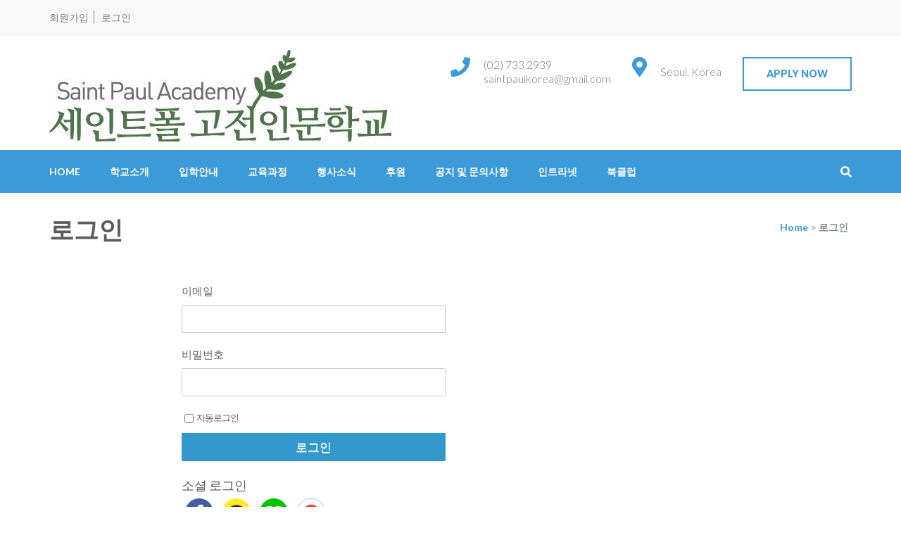

--- FILE ---
content_type: text/html; charset=UTF-8
request_url: http://saintpaulacademy.net/%ec%a0%95%ec%b9%98%ec%82%ac%ec%83%81/?mod=document&uid=238
body_size: 12520
content:
    <!DOCTYPE html>
    <html lang="ko-KR" prefix="og: http://ogp.me/ns# article: http://ogp.me/ns/article#">
    <head itemscope itemtype="https://schema.org/WebSite">
    <meta charset="UTF-8">
    <meta name="viewport" content="width=device-width, initial-scale=1">
    <link rel="profile" href="http://gmpg.org/xfn/11">
    <link rel="pingback" href="http://saintpaulacademy.net/xmlrpc.php">
    <title>소동파평전 독서브리프(강우조 Paul Lee) &#8211; 세인트폴 고전인문학교/단체명:고전인문학교장려회/고유번호:135-82-90634/</title>
<meta name='robots' content='max-image-preview:large' />

<!-- WordPress KBoard plugin 5.3.2 - http://www.cosmosfarm.com/products/kboard -->
<link rel="alternate" href="http://saintpaulacademy.net/wp-content/plugins/kboard/rss.php" type="application/rss+xml" title="세인트폴 고전인문학교/단체명:고전인문학교장려회/고유번호:135-82-90634/ &raquo; KBoard 통합 피드">
<!-- WordPress KBoard plugin 5.3.2 - http://www.cosmosfarm.com/products/kboard -->

<link rel='dns-prefetch' href='//fonts.googleapis.com' />
<link rel='dns-prefetch' href='//s.w.org' />
<link rel="alternate" type="application/rss+xml" title="세인트폴 고전인문학교/단체명:고전인문학교장려회/고유번호:135-82-90634/ &raquo; 피드" href="http://saintpaulacademy.net/feed/" />
<link rel="alternate" type="application/rss+xml" title="세인트폴 고전인문학교/단체명:고전인문학교장려회/고유번호:135-82-90634/ &raquo; 댓글 피드" href="http://saintpaulacademy.net/comments/feed/" />
		<script type="text/javascript">
			window._wpemojiSettings = {"baseUrl":"https:\/\/s.w.org\/images\/core\/emoji\/13.1.0\/72x72\/","ext":".png","svgUrl":"https:\/\/s.w.org\/images\/core\/emoji\/13.1.0\/svg\/","svgExt":".svg","source":{"concatemoji":"http:\/\/saintpaulacademy.net\/wp-includes\/js\/wp-emoji-release.min.js?ver=5.8.12"}};
			!function(e,a,t){var n,r,o,i=a.createElement("canvas"),p=i.getContext&&i.getContext("2d");function s(e,t){var a=String.fromCharCode;p.clearRect(0,0,i.width,i.height),p.fillText(a.apply(this,e),0,0);e=i.toDataURL();return p.clearRect(0,0,i.width,i.height),p.fillText(a.apply(this,t),0,0),e===i.toDataURL()}function c(e){var t=a.createElement("script");t.src=e,t.defer=t.type="text/javascript",a.getElementsByTagName("head")[0].appendChild(t)}for(o=Array("flag","emoji"),t.supports={everything:!0,everythingExceptFlag:!0},r=0;r<o.length;r++)t.supports[o[r]]=function(e){if(!p||!p.fillText)return!1;switch(p.textBaseline="top",p.font="600 32px Arial",e){case"flag":return s([127987,65039,8205,9895,65039],[127987,65039,8203,9895,65039])?!1:!s([55356,56826,55356,56819],[55356,56826,8203,55356,56819])&&!s([55356,57332,56128,56423,56128,56418,56128,56421,56128,56430,56128,56423,56128,56447],[55356,57332,8203,56128,56423,8203,56128,56418,8203,56128,56421,8203,56128,56430,8203,56128,56423,8203,56128,56447]);case"emoji":return!s([10084,65039,8205,55357,56613],[10084,65039,8203,55357,56613])}return!1}(o[r]),t.supports.everything=t.supports.everything&&t.supports[o[r]],"flag"!==o[r]&&(t.supports.everythingExceptFlag=t.supports.everythingExceptFlag&&t.supports[o[r]]);t.supports.everythingExceptFlag=t.supports.everythingExceptFlag&&!t.supports.flag,t.DOMReady=!1,t.readyCallback=function(){t.DOMReady=!0},t.supports.everything||(n=function(){t.readyCallback()},a.addEventListener?(a.addEventListener("DOMContentLoaded",n,!1),e.addEventListener("load",n,!1)):(e.attachEvent("onload",n),a.attachEvent("onreadystatechange",function(){"complete"===a.readyState&&t.readyCallback()})),(n=t.source||{}).concatemoji?c(n.concatemoji):n.wpemoji&&n.twemoji&&(c(n.twemoji),c(n.wpemoji)))}(window,document,window._wpemojiSettings);
		</script>
		<style type="text/css">
img.wp-smiley,
img.emoji {
	display: inline !important;
	border: none !important;
	box-shadow: none !important;
	height: 1em !important;
	width: 1em !important;
	margin: 0 .07em !important;
	vertical-align: -0.1em !important;
	background: none !important;
	padding: 0 !important;
}
</style>
	<link rel='stylesheet' id='wp-block-library-css'  href='http://saintpaulacademy.net/wp-includes/css/dist/block-library/style.min.css?ver=5.8.12' type='text/css' media='all' />
<link rel='stylesheet' id='education-zone-pro-google-fonts-css'  href='https://fonts.googleapis.com/css?family=Lato%3A100%2C100italic%2C300%2C300italic%2Cregular%2Citalic%2C700%2C700italic%2C900%2C900italic%7CQuicksand%3A300%2Cregular%2C500%2C600%2C700%7CMulish%3A200%2C300%2Cregular%2C500%2C600%2C700%2C800%2C900%2C200italic%2C300italic%2Citalic%2C500italic%2C600italic%2C700italic%2C800italic%2C900italic%7CNunito+Sans%3A200%2C200italic%2C300%2C300italic%2Cregular%2Citalic%2C600%2C600italic%2C700%2C700italic%2C800%2C800italic%2C900%2C900italic%7CLato%3A700&#038;subset' type='text/css' media='all' />
<link rel='stylesheet' id='animate-css'  href='http://saintpaulacademy.net/wp-content/themes/education-zone-pro/css/animate.min.css?ver=5.8.12' type='text/css' media='all' />
<link rel='stylesheet' id='owl-carousel-css'  href='http://saintpaulacademy.net/wp-content/themes/education-zone-pro/css/owl.carousel.min.css?ver=5.8.12' type='text/css' media='all' />
<link rel='stylesheet' id='owl-theme-default-css'  href='http://saintpaulacademy.net/wp-content/themes/education-zone-pro/css/owl.theme.default.min.css?ver=5.8.12' type='text/css' media='all' />
<link rel='stylesheet' id='odometer-css'  href='http://saintpaulacademy.net/wp-content/themes/education-zone-pro/css/odometer.min.css?ver=5.8.12' type='text/css' media='all' />
<link rel='stylesheet' id='education-zone-pro-style-css'  href='http://saintpaulacademy.net/wp-content/themes/education-zone-pro/style.css?ver=2.5.7' type='text/css' media='all' />
<link rel='stylesheet' id='jquery-fancybox-css'  href='http://saintpaulacademy.net/wp-content/themes/education-zone-pro/css/jquery.fancybox.min.css?ver=3.5.7' type='text/css' media='all' />
<link rel='stylesheet' id='wp-members-css'  href='http://saintpaulacademy.net/wp-content/plugins/wp-members/assets/css/forms/generic-no-float.min.css?ver=3.3.9.3' type='text/css' media='all' />
<link rel='stylesheet' id='cosmosfarm-members-default-css'  href='http://saintpaulacademy.net/wp-content/plugins/cosmosfarm-members/skin/default/style.css?ver=1.8.1' type='text/css' media='all' />
<link rel='stylesheet' id='kboard-comments-skin-default-css'  href='http://saintpaulacademy.net/wp-content/plugins/kboard-comments/skin/default/style.css?ver=4.4.1' type='text/css' media='all' />
<link rel='stylesheet' id='kboard-editor-media-css'  href='http://saintpaulacademy.net/wp-content/plugins/kboard/template/css/editor_media.css?ver=5.3.2' type='text/css' media='all' />
<link rel='stylesheet' id='font-awesome-css'  href='http://saintpaulacademy.net/wp-content/plugins/kboard/font-awesome/css/font-awesome.min.css?ver=5.3.2' type='text/css' media='all' />
<!--[if lte IE 7]>
<link rel='stylesheet' id='font-awesome-ie7-css'  href='http://saintpaulacademy.net/wp-content/plugins/kboard/font-awesome/css/font-awesome-ie7.min.css?ver=5.3.2' type='text/css' media='all' />
<![endif]-->
<link rel='stylesheet' id='kboard-skin-default-css'  href='http://saintpaulacademy.net/wp-content/plugins/kboard/skin/default/style.css?ver=5.3.2' type='text/css' media='all' />
<script type='text/javascript' src='http://saintpaulacademy.net/wp-includes/js/jquery/jquery.min.js?ver=3.6.0' id='jquery-core-js'></script>
<script type='text/javascript' src='http://saintpaulacademy.net/wp-includes/js/jquery/jquery-migrate.min.js?ver=3.3.2' id='jquery-migrate-js'></script>
<link rel="https://api.w.org/" href="http://saintpaulacademy.net/wp-json/" /><link rel="alternate" type="application/json" href="http://saintpaulacademy.net/wp-json/wp/v2/pages/1554" /><link rel="EditURI" type="application/rsd+xml" title="RSD" href="http://saintpaulacademy.net/xmlrpc.php?rsd" />
<link rel="wlwmanifest" type="application/wlwmanifest+xml" href="http://saintpaulacademy.net/wp-includes/wlwmanifest.xml" /> 
<meta name="generator" content="WordPress 5.8.12" />
<link rel="canonical" href="http://saintpaulacademy.net/%ec%a0%95%ec%b9%98%ec%82%ac%ec%83%81/" />
<link rel='shortlink' href='http://saintpaulacademy.net/?p=1554' />
		<!-- Custom Logo: hide header text -->
		<style id="custom-logo-css" type="text/css">
			.site-title, .site-description {
				position: absolute;
				clip: rect(1px, 1px, 1px, 1px);
			}
		</style>
		<link rel="alternate" type="application/json+oembed" href="http://saintpaulacademy.net/wp-json/oembed/1.0/embed?url=http%3A%2F%2Fsaintpaulacademy.net%2F%25ec%25a0%2595%25ec%25b9%2598%25ec%2582%25ac%25ec%2583%2581%2F" />
<link rel="alternate" type="text/xml+oembed" href="http://saintpaulacademy.net/wp-json/oembed/1.0/embed?url=http%3A%2F%2Fsaintpaulacademy.net%2F%25ec%25a0%2595%25ec%25b9%2598%25ec%2582%25ac%25ec%2583%2581%2F&#038;format=xml" />
<meta property="og:title" content="정치사상 중심과정" /><meta property="og:locale" content="ko_KR" /><meta property="og:type" content="article" /><meta property="og:url" content="http://saintpaulacademy.net/%ec%a0%95%ec%b9%98%ec%82%ac%ec%83%81/?mod=document&amp;uid=238" /><meta property="og:site_name" content="세인트폴 고전인문학교/단체명:고전인문학교장려회/고유번호:135-82-90634/" /><meta property="og:description" content="" /><meta property="og:title" content="정치사상 중심과정" />
<meta property="og:type" content="article" />
<meta property="og:image" content="http://saintpaulacademy.net/wp-content/uploads/2017/08/cropped-st.paul_icon.jpg" />
<meta property="og:image" content="http://saintpaulacademy.net/wp-content/themes/education-zone-pro/images/banner-image.jpg" />
<meta property="og:url" content="http://saintpaulacademy.net/%ec%a0%95%ec%b9%98%ec%82%ac%ec%83%81/" />
<meta property="og:locale" content="ko_KR" />
<meta property="og:site_name" content="세인트폴 고전인문학교/단체명:고전인문학교장려회/고유번호:135-82-90634/" />
<meta name="twitter:card" content="summary_large_image" />
<meta property="article:published_time" content="2018-09-05T13:46:04+09:00" />
<meta property="article:modified_time" content="2020-04-14T20:24:15+09:00" />
<meta property="article:author" content="http://saintpaulacademy.net/author/saintpaulacademy/" />
<link rel="icon" href="http://saintpaulacademy.net/wp-content/uploads/2017/08/cropped-st.paul_icon-32x32.jpg" sizes="32x32" />
<link rel="icon" href="http://saintpaulacademy.net/wp-content/uploads/2017/08/cropped-st.paul_icon-192x192.jpg" sizes="192x192" />
<link rel="apple-touch-icon" href="http://saintpaulacademy.net/wp-content/uploads/2017/08/cropped-st.paul_icon-180x180.jpg" />
<meta name="msapplication-TileImage" content="http://saintpaulacademy.net/wp-content/uploads/2017/08/cropped-st.paul_icon-270x270.jpg" />
<style type='text/css' media='all'>    
    body{
        font-size: 18px;
        line-height: 28px;
        color: #5d5d5d;
        font-family: Lato;
        font-weight: 400;
        font-style: normal;
        background: url() #ffffff;
    }  

    body,
    button,
    input,
    select,
    textarea{
        font-family: Lato;
    }
    
    a{
        color: #3b9ad7;   
    }


    .site-header .site-branding .site-description{
        font-family: Lato; 
    }

    
    /* home page section title style */
    
    .welcome-note .header-part .section-title,
    .featured-courses .header-part .section-title,
    .theme .header-part .section-title,
    .choose-us .header-part .section-title,
    .student-stories .header-part .section-title,
    .latest-events .header-part .section-title,
    .news-category .section-title,
    .team-section .header-part .section-title,
    .photo-gallery .header-part .section-title,
    .page-header .page-title {
        font-size: 35px;
        line-height: 42px;
        font-family: Lato;
        font-weight: 700;
        font-style: normal;        
    }

    .welcome-note .header-part .section-title,
    .featured-courses .header-part .section-title,
    .choose-us .header-part .section-title,
    .latest-events .header-part .section-title,
    .news-category .section-title,
    .photo-gallery .header-part .section-title,
    .page-header .page-title{
        color: #5d5d5d;
    }


    .site-header .apply-btn{border-color: #3b9ad7;}

    .site-header .apply-btn:hover,
    .site-header .apply-btn:focus{
        background: #3b9ad7;
    }
    
    
    #primary .post .entry-title{
        font-size: 29px;;
        line-height: 32px;
        font-family: Lato;
        font-weight: 700;
    }
    
    #secondary .widget-title,
    .widget-area .widget-title,
    #secondary .widget.widget_education_zone_pro_stat_counter_widget .col span,
    .site-footer .widget.widget_education_zone_pro_stat_counter_widget .col span{
        font-family: Lato;
    }
  
    /* H1 content */
    .post .entry-content h1,
    .page .entry-content h1{
        font-family: Lato;
        font-size: 38px;
        font-weight: 700;
        font-style: normal;
        line-height: 42px;
        color: #474b4e;
    }
    
    /* H2 content */
    .post .entry-content h2,
    .page .entry-content h2{
        font-family: Lato;
        font-size: 29px;
        font-weight: 700;
        font-style: normal;
        line-height: 32px;
        color: #393939;
    }
    
    /* H3 content */
    .post .entry-content h3,
    .page .entry-content h3{
        font-family: Lato;
        font-size: 23px;
        font-weight: 700;
        font-style: normal;
        line-height: 28px;
        color: #393939;
    }
    
    /* H4 content */
    .post .entry-content h4,
    .page .entry-content h4{
        font-family: Lato;
        font-size: 21px;
        font-weight: 700;
        font-style: normal;
        line-height: 25px;
        color: #393939;
    }
    
    /* H5 content */
    .post .entry-content h5,
    .page .entry-content h5{
        font-family: Lato;
        font-size: 19px;
        font-weight: 700;
        font-style: normal;
        line-height: 22px;
        color: #393939;
    }
    
    /* H6 content */
    .post .entry-content h6,
    .page .entry-content h6{
        font-family: Lato;
        font-size: 17px;
        font-weight: 700;
        font-style: normal;
        line-height: 21px;
        color: #393939;
    }
    
    .site-header .header-top,
    .site-header .header-top .secondary-nav ul,
    .site-header .header-bottom,
    .main-navigation ul ul{
        background: #3b9ad7;
    }
    
    .banner .banner-text .text .course-link,
    .featured-courses .learn-more,
    .news-category .more-btn,
    .latest-events .learn-more,
    .featured-courses ul li .image-holder .description .learn-more,
    #primary .read-more, .default-btn{
        background: #3b9ad7;
        border-color: #3b9ad7;
    }
    
    .welcome-note .col h3,
    .school_zone .site-branding .site-title a,
    .school_zone #crumbs{
        color: #3b9ad7;
    }

    .mobile-header .apply-btn a{
        border-color: #3b9ad7;
        color: #3b9ad7;
    }

    .mobile-header .apply-btn a:hover,
    .mobile-header .apply-btn a:focus{
        background: #3b9ad7;
    }
    
    .featured-courses .learn-more:hover,
    .featured-courses .learn-more:focus,
    .news-category .post .entry-header a:hover,
    .news-category .post .entry-header a:focus,
    .news-category .more-btn:hover,
    .news-category .more-btn:focus,
    .choose-us .col h3 a:hover,
    .choose-us .col h3 a:focus,
    .latest-events .post .entry-header a:hover,
    .latest-events .post .entry-header a:focus,
    .latest-events .learn-more:hover,
    .latest-events .learn-more:focus,
    .latest-events .col-2 .post .entry-meta a:hover,
    .latest-events .col-2 .post .entry-meta a:focus,
    .featured-courses ul li .image-holder .description .learn-more:hover,
    .featured-courses ul li .image-holder .description .learn-more:focus,
    #primary .entry-header a:hover,
    #primary .entry-header a:focus,
    #primary .read-more:hover,
    #primary .read-more:focus,
    .default-btn:hover,
    .default-btn:focus,
    .site-header.header-two .info-box svg,
    .event-details .event-info .text svg,
    .site-header.header-seven .header-top .secondary-nav ul li a:hover,
    .site-header.header-seven .header-top .secondary-nav ul li a:focus,
    .site-header.header-seven .header-top .secondary-nav ul li:hover > a,
    .site-header.header-seven .header-top .secondary-nav ul li:focus > a,
    .site-header.header-seven .header-m .info-box svg,
    .site-header.header-seven .header-m .info-box span a:hover,
    .site-header.header-seven .header-m .info-box span a:focus,
    .mobile-menu .main-navigation ul li a:hover,
    .mobile-menu .main-navigation ul li a:focus,
    .mobile-menu .secondary-nav ul li a:hover,
    .mobile-menu .secondary-nav ul li a:focus,
    .mobile-menu .main-navigation ul li:hover > a,
    .mobile-menu .main-navigation ul li:focus > a,
    .mobile-menu .main-navigation ul .current-menu-item > a,
    .mobile-menu .main-navigation ul .current-menu-ancestor > a,
    .mobile-menu .main-navigation ul .current_page_item > a,
    .mobile-menu .main-navigation ul .current_page_ancestor > a,
    .mobile-menu .secondary-nav ul li:hover > a,
    .mobile-menu .secondary-nav ul li:focus > a,
    .mobile-menu .secondary-nav ul .current-menu-item > a,
    .mobile-menu .secondary-nav ul .current-menu-ancestor > a,
    .mobile-menu .secondary-nav ul .current_page_item > a,
    .mobile-menu .secondary-nav ul .current_page_ancestor > a,
    .mobile-menu .contact-info a:hover,
    .mobile-menu .contact-info a:focus, 
    .site-header.uz-header .header-m .header-info .btn-cta a:hover,
    .site-header.uz-header .header-m .header-info .btn-cta a:focus, 
    .site-header.uz-header .header-m .header-info .phone a:hover,
    .site-header.uz-header .header-m .header-info .email a:hover,
    .site-header.uz-header .header-m .header-info .phone a:focus,
    .site-header.uz-header .header-m .header-info .email a:focus, 
    .school_zone .site-header.uz-header .header-m .header-info .phone a:hover, 
    .school_zone .site-header.uz-header .header-m .header-info .email a:hover, 
    .school_zone .site-header.uz-header .header-m .header-info .phone a:focus, 
    .school_zone .site-header.uz-header .header-m .header-info .email a:focus, 
    .university_zone .site-header.header-four .social-networks a:hover svg, 
    .school_zone .site-header.header-four .social-networks a:hover svg, 
    .university_zone .site-header.uz-header .form-section a:hover svg{
        color: #3b9ad7;
    }

    .mobile-menu .social-networks li a:hover,
    .mobile-menu .social-networks li a:focus, 
    .site-header.uz-header .header-m .header-info .btn-cta a{
        border-color: #3b9ad7;
        background: #3b9ad7;
    }
    
    .navigation.pagination .page-numbers.current,
    .navigation.pagination .page-numbers:hover,
    .navigation.pagination .page-numbers:focus{
        border-color: #3b9ad7;
        color: #3b9ad7;
    }
    
    .theme .theme-description .apply:hover,
    .theme .theme-description .apply:focus{
        background: #3b9ad7;
        border-color: #3b9ad7;
    }
    
    .team-section,
    .site-header.header-seven .header-bottom .form-section .example form{
        background: #3b9ad7;
    }
    
    .team-section .learn-more{
        color: #3b9ad7;
    }
    
    .subscription form input[type="submit"]{
        color: #3b9ad7 !important;
    }
    
    .subscription form input[type="submit"]:hover,
    .subscription form input[type="submit"]:focus{
        background: #3b9ad7 !important;
    }
    
    #secondary .widget ul li a:hover,
    #secondary .widget ul li a:focus{
        color: #3b9ad7;
    }
    
    #secondary .widget.widget_education_zone_pro_twitter_feeds_widget ul li a,
    #secondary .widget.widget_rss ul li a{
        color: #3b9ad7;
    }
    
    #secondary .widget.widget.widget_education_zone_pro_social_links li a:hover,
    #secondary .widget.widget.widget_education_zone_pro_social_links li a:focus{
        background: #3b9ad7;
        border-color: #3b9ad7;
    }
    
    .widget-area .widget.widget_calendar table caption,
    .widget-area .widget.widget_calendar table td a,
    .widget-area .widget.widget_calendar table thead{
        background: #3b9ad7;
    }
    
    .widget-area .widget .search-form input[type="submit"],
    .page-header form input[type="submit"]{
        background-color: #3b9ad7;
    }
    
    .widget-area .widget.widget_tag_cloud a:hover,
    .widget-area .widget.widget_tag_cloud a:focus{
        background: #3b9ad7;
    }
    
    .widget.widget_newsletterwidget form input[type="submit"]{
        background: #3b9ad7;
    }
    
    #primary .post .entry-content .rara_accordian,
    #primary .page .entry-content .rara_accordian{
        border-color: #3b9ad7;
    }
    
    #primary .post .entry-content .rara_accordian .rara_accordian_title,
    #primary .page .entry-content .rara_accordian .rara_accordian_title,
    #primary .entry-content .rara_call_to_action_button,
    #primary .entry-content .rara_tab_wrap .rara_tab_group .tab-title.active,
    #primary .entry-content .rara_tab_wrap .rara_tab_group .tab-title:hover,
    #primary .entry-content .rara_tab_wrap .rara_tab_group .tab-title:focus,
    #primary .entry-content .social-shortcode a:hover,
    #primary .entry-content .social-shortcode a:focus{
        background: #3b9ad7;
    }
    
    #primary .entry-content .rara_tab_wrap .rara_tab_group .tab-title,
    #primary .entry-content .social-shortcode a{
        border-color: #3b9ad7;
    }
    
    #primary .entry-content .social-shortcode a, .welcome-note .odometer-inside span{
        color: #3b9ad7;
    }
    
    .rara_toggle{
        border-color: #3b9ad7;
    }
    
    .rara_toggle .rara_toggle_title{
        background: #3b9ad7;
    }
    
    .template-courses .cat-posts .cat-nav li a:hover,
    .template-courses .cat-posts .cat-nav li a:focus,
    .template-courses .cat-posts .cat-nav li.is-active a{
        background: #3b9ad7;
    }
    
    #primary .post .entry-content .highlight,
    #primary .page .entry-content .highlight{
        background: #3b9ad7;
    }
    
    #primary .post .entry-content table th,
    #primary .page .entry-content table th{
        background: #3b9ad7;
    }
    
    .tags svg , .cat-links svg ,
    .tags-links svg {
        color: #3b9ad7;
    }
    
    .tags a:hover,
    .tags-links a:hover,
    .cat-links a:hover,
    .tags a:focus,
    .tags-links a:focus,
    .cat-links a:focus{
        text-decoration: none;
        color: #3b9ad7;
    }
    
    .comment-form form input[type="submit"]{
        background: #3b9ad7;
    }
    
    .comment-form form input[type="submit"]:hover,
    .comment-form form input[type="submit"]:focus{
        background: #3b9ad7;
        opacity: 0.8; 
    }
    
    .event-details .event-info .text svg {
        color: #3b9ad7;
    }
    
    .site-footer{
        background: #1f1f1f;
    }
    
    .thumb-text li .box-1{
        background: #737495;
    }
    
    .thumb-text li .box-2{
        background: #68a8ad;
    }
    
    .thumb-text li .box-3{
        background: #6c8672;
    }
    
    .thumb-text li .box-4{
        background: #f17d80;
    }
    
    #primary .post .entry-content form input[type="submit"]:hover,
    #primary .page .entry-content form input[type="submit"]:hover,
    #primary .post .entry-content form input[type="submit"]:focus,
    #primary .page .entry-content form input[type="submit"]:focus{
        background: #3b9ad7;
        opacity: 0.8;
    }

    .site-header.header-two .info-box svg {
        color: #3b9ad7;
    }

    .site-header.header-three .main-navigation ul li a:hover,
    .site-header.header-three .main-navigation ul li.current-menu-item a,
    .site-header.header-three .main-navigation ul li a:focus,
    .site-header.header-three .main-navigation ul li:hover > a,
    .site-header.header-four .main-navigation ul li a:hover,
    .site-header.header-four .main-navigation ul li.current-menu-item a,
    .site-header.header-four .main-navigation ul li:hover > a{
        color: #3b9ad7;
    }

    .site-header .more-info span a:hover{
        color: #3b9ad7;
        text-decoration: none;
    }

    .site-header.header-five .main-navigation ul li a:hover,
    .site-header.header-five .main-navigation ul li a:focus,
    .site-header.header-five .main-navigation ul li.current-menu-item a,
    .site-header.header-five .main-navigation ul li:hover > a{
        background: #3b9ad7;
    }

    .site-header.header-five .header-top{
        background: #3b9ad7;
    }

    .site-header.header-six .header-top{
        border-bottom-color: #3b9ad7;
    }

    .student-stories .btn-holder .learn-more:hover,
    .student-stories .btn-holder .learn-more:focus{
        background: #3b9ad7;
        border-color: #3b9ad7;
    }

    .site-header.header-two .form-section .example form,
    .site-header.header-five .form-section .example,
    .site-header.header-five .form-section .example form,
    .error404 .homepage{
        background: #3b9ad7;
    }

    .site-header.header-two .info-box span a:hover,
    .site-header.header-two .info-box span a:focus{
        color: #3b9ad7;
    }

    .template-contact form input[type="submit"]{
        background: #3b9ad7;
        border: 2px solid #3b9ad7;;
    }

    .template-contact form input[type="submit"]:hover,
    .template-contact form input[type="submit"]:focus{
        background: none;
        color: #3b9ad7;;
    }

    .banner .banner-text .btn-holder .btn-free-inquiry,
    .banner .banner-text .text .course-link{
        background: #3b9ad7;;
        border-color: #3b9ad7;;
    }

    .banner .banner-text .btn-holder .btn-view-service:hover,
    .banner .banner-text .btn-holder .btn-view-service:focus,
    .error404 .not-found span,
    #crumbs a{
        color: #3b9ad7;;
    }

    .education_elite .banner .banner-text .text span, 
    .education_elite .thumb-text li h3 a,
    .education_elite .welcome-note .header-part .section-title,
    .education_elite .featured-courses .header-part .section-title,
    .education_elite .theme .header-part .section-title, 
    .education_elite .choose-us .header-part .section-title, 
    .education_elite .image-wrapper .header-part .section-title, 
    .education_elite .latest-events .header-part .section-title, 
    .education_elite .photo-gallery .section-title, 
    .education_elite .news-category .section-title, 
    .education_elite .team-section .section-title, 
    .education_elite .subscription .widget-title,
    .education_elite .odometer.odometer-auto-theme,
    .education_elite .odometer.odometer-theme-default,
    .education_elite .featured-courses ul li .image-holder .description h2,
    .education_elite .news-category .post .entry-title,
    .education_elite .choose-us .col h3,
    .education_elite .team-section .col .text-holder .name,
    .education_elite .latest-events .post .entry-title a,
    .education_elite .site-footer .widget-area .widget-title,
    .education_elite #primary .post .entry-title,
    .education_elite .widget-area .widget.widget_block .wp-block-group__inner-container h2,
    .education_elite #primary .entry-title a,
    .education_elite .template-courses .cat-posts .post-lists li .entry-title,
    .education_elite #primary .template-events .post .entry-title a,
    .education_elite .post .entry-content h4, 
    .education_elite .page .entry-content h4,
    .education_elite .team-section .col .holder .ee-team .name-ee,
    .featured-courses ul li .image-holder .text{

          font-family: Oxygen;
}


    .university_zone .site-title a,
    .university_zone .banner .banner-text .text .title,
    .university_zone .banner .banner-text .text span,
    .university_zone .banner .banner-text .btn-holder .btn-free-inquiry,
    .university_zone .banner .banner-text .btn-holder .btn-view-service,
    .university_zone .thumb-text li .box .caption-holder h3,
    .university_zone .welcome-note .header-part .section-title,
    .university_zone .statcounter-wrap .widget .col .text .hs-counter .odometer-inside span,
    .university_zone .featured-courses .header-part .section-title,
    .university_zone .featured-courses ul li .image-holder .post-description h2,
    .university_zone .featured-courses ul li .image-holder .post-description .learn-more,
    .university_zone .featured-courses .learn-more,
    .university_zone .theme .header-part .section-title,
    .university_zone .theme .theme-description .apply,
    .university_zone .news-category .header-part .section-title,
    .university_zone .news-category .post .entry-title,
    .university_zone .choose-us .header-part .section-title,
    .university_zone .choose-us .col h3,
    .university_zone .student-stories .header-part .section-title,
    .university_zone .student-stories .btn-holder .learn-more,
    .home.university_zone .team-section .header-part .section-title,
    .home.university_zone .team-section .col .team-text-holder .name,
    .home.university_zone .team-section .learn-more,
    .university_zone .latest-events .header-part .section-title,
    .university_zone .latest-events .post .entry-title,
    .university_zone .latest-events .col-1 .learn-more,
    .university_zone .latest-events .btn-holder .learn-more,
    .university_zone .photo-gallery .header-part .section-title,
    .university_zone .subscription .widget-title,
    .university_zone .subscription .widget.widget_newsletterwidget form input[type="submit"],
    .university_zone #secondary .widget-title,
    .university_zone .widget-area .widget-title,
    .university_zone #secondary .widget.widget_education_zone_pro_stat_counter_widget .col span,
    .university_zone .site-footer .widget.widget_education_zone_pro_stat_counter_widget .col span,
    .university_zone .page-header .page-title,
    .university_zone .team-section .col .text-holder .name,
    .university_zone #primary .post .entry-title,
    .university_zone #primary .read-more,
    .university_zone .site-header.uz-header .header-m .header-info .btn-cta a,
    .university_zone .thumb-text li .box .apply-now,
    .university_zone .welcome-note .header-part .caption-holder .learn-more,
    .university_zone .news-category .right .post .posted-on .date{
        font-family: Quicksand;
    }

    .university_zone .banner .banner-text .btn-holder .btn-free-inquiry,
    .university_zone .banner .banner-text .btn-holder .btn-view-service,
    .university_zone .featured-courses .learn-more,
    .university_zone .student-stories .btn-holder .learn-more,
    .home.university_zone .team-section .learn-more{
        background: #3b9ad7;
        border-color: #3b9ad7;
    }

    .university_zone .banner .banner-text .btn-holder .btn-free-inquiry:hover,
    .university_zone .banner .banner-text .btn-holder .btn-view-service:hover,
    .university_zone .banner .banner-text .btn-holder .btn-free-inquiry:focus,
    .university_zone .banner .banner-text .btn-holder .btn-view-service:focus,
    .university_zone .featured-courses ul li .image-holder .post-description .learn-more,
    .university_zone .featured-courses .learn-more:hover,
    .university_zone .featured-courses .learn-more:focus,
    .university_zone .theme .theme-description .apply:hover,
    .university_zone .theme .theme-description .apply:focus,
    .university_zone .news-category .more-btn,
    .university_zone .student-stories .btn-holder .learn-more:hover,
    .university_zone .student-stories .btn-holder .learn-more:focus,
    .home.university_zone .team-section .learn-more:hover,
    .home.university_zone .team-section .learn-more:focus,
    .university_zone .latest-events .col-1 .learn-more,
    .university_zone .latest-events .col-2 .post .entry-title a:hover,
    .university_zone .latest-events .col-2 .post .entry-title a:focus,
    .university_zone .latest-events .btn-holder .learn-more:hover,
    .university_zone .latest-events .btn-holder .learn-more:focus,
    .university_zone .banner .banner-text .course-link:hover,
    .university_zone .banner .banner-text .course-link:focus{
        color: #3b9ad7;
    }

    .university_zone .student-stories .owl-carousel .owl-nav .owl-prev,
    .university_zone .student-stories .owl-carousel .owl-nav .owl-next,
    .university_zone .banner .owl-carousel .owl-nav .owl-next,
    .university_zone .banner .owl-carousel .owl-nav .owl-prev{
        background: #3b9ad7;
    }

    .university_zone .theme .theme-description,
    .university_zone .subscription::after{
        background: rgba(59, 154, 215, 0.9);
    }

    .university_zone .featured-courses ul li .image-holder .post-description .learn-more:after{
        background: url("data:image/svg+xml;charset=utf8,%3Csvg xmlns='http://www.w3.org/2000/svg' fill='%233b9ad7' viewBox='0 0 32 32'%3E%3Cpath d='M0,15.3h22.5l-2.1-5.7c3.5,2.7,7.4,4.9,11.6,6.4c-4.2,1.5-8.1,3.7-11.6,6.4l2.1-5.7H0V15.3z'/%3E%3C/svg%3E") center center no-repeat;
    }

    .university_zone .news-category .more-btn:after{
        background: url("data:image/svg+xml;charset=utf8,%3Csvg xmlns='http://www.w3.org/2000/svg' fill='%233b9ad7' viewBox='0 0 32 32'%3E%3Cpath d='M0,15.3h22.5l-2.1-5.7c3.5,2.7,7.4,4.9,11.6,6.4c-4.2,1.5-8.1,3.7-11.6,6.4l2.1-5.7H0V15.3z'/%3E%3C/svg%3E") center center no-repeat;
    }

    .university_zone .latest-events .col-1 .learn-more:after{
        background: url("data:image/svg+xml;charset=utf8,%3Csvg xmlns='http://www.w3.org/2000/svg' fill='%233b9ad7' viewBox='0 0 32 32'%3E%3Cpath d='M0,15.3h22.5l-2.1-5.7c3.5,2.7,7.4,4.9,11.6,6.4c-4.2,1.5-8.1,3.7-11.6,6.4l2.1-5.7H0V15.3z'/%3E%3C/svg%3E") center center no-repeat;
    }

    #primary .entry-content blockquote:before{
        background: url("data:image/svg+xml;charset=utf8,%3Csvg xmlns='http://www.w3.org/2000/svg' fill='%233b9ad7' viewBox='0 0 105 100'%3E%3Cpath d='M104.788,61.24a20.134,20.134,0,0,0-19-17c2.334-8.668,8-12.113,14.891-14.113a.805.805,0,0,0,.556-.889l-1.111-6.89s-.111-.556-1-.445C75.34,24.568,59.227,42.682,62.227,64.685,65.005,79.909,76.9,85.8,87.9,84.243a20.263,20.263,0,0,0,16.891-23Zm-75.9-17C31.112,35.57,37,32.125,43.781,30.125a.805.805,0,0,0,.556-.889l-1-6.89s-.111-.556-1-.445c-23.781,2.556-39.783,20.669-37,42.672C8.221,79.909,20.222,85.8,31.112,84.243a20.1,20.1,0,0,0,16.78-23A19.833,19.833,0,0,0,28.89,44.238Z'/%3E%3C/svg%3E") center center no-repeat;
    }

    .university_zone .site-header.uz-header .header-top,
    .university_zone .site-header.uz-header #secondary-menu ul,
    .university_zone .news-category .right .post .posted-on{
        background: #3b9ad7;
    }

    .university_zone .site-header.uz-header .header-m .header-info .phone a:hover,
    .university_zone .site-header.uz-header .header-m .header-info .email a:hover,
    .university_zone .site-header.uz-header .header-m .header-info .phone a:focus,
    .university_zone .site-header.uz-header .header-m .header-info .email a:focus,
    .university_zone .site-header.uz-header .header-m .header-info .btn-cta a:hover,
    .university_zone .site-header.uz-header .header-m .header-info .btn-cta a:focus,
    .university_zone .site-header.uz-header .main-navigation li a:hover,
    .university_zone .site-header.uz-header .main-navigation li a:focus,
    .university_zone .site-header.uz-header .main-navigation li:hover > a,
    .university_zone .site-header.uz-header .main-navigation li:focus > a,
    .university_zone .site-header.uz-header .main-navigation .current-menu-item > a,
    .university_zone .site-header.uz-header .main-navigation .current-menu-ancestor > a,
    .university_zone .site-header.uz-header .main-navigation .current_page_item > a,
    .university_zone .site-header.uz-header .main-navigation .current_page_ancestor > a,
    .university_zone .welcome-note .header-part .caption-holder .learn-more:hover,
    .university_zone .welcome-note .header-part .caption-holder .learn-more:focus{
        color: #3b9ad7;
    }

    .university_zone .site-header.uz-header .header-m .header-info .btn-cta a,
    .university_zone .welcome-note .header-part .caption-holder .learn-more{
        background: #3b9ad7;
        border-color: #3b9ad7;
    }

    #secondary .widget-title, .widget-area .widget-title, .site-footer .widget-title, .widget-area .widget-title {
        color : #ffffff;
        font-size: 19px;
        font-weight: 700;
        font-family: Lato;
    }

    #secondary .widget:not(.widget-title), .site-footer .widget:not(.widget-title){
        color : #5d5d5d;
        font-size: 18px;
        font-weight: 400;
        font-family: Lato;
    }
    
                /* Slider caption background style */
            .banner .banner-text .text{
                background: rgba(0, 0, 0, 0.5);
            }
            @media only screen and (max-width:767px){
                .banner .banner-text .text{
                    background: #000;
                    padding-left:0;
                    padding-right:0;
                }
                .banner .banner-text{
                    background: #000;
                }
            }
    
            /* Author Comment Style */
        .comment-list .bypostauthor .comment-body{
            background: #f4f4f4;
            border-radius: 3px;
            padding: 10px;
        }
    
    
    
    </style><script type='text/javascript' src='http://saintpaulacademy.net/wp-includes/js/wp-embed.min.js?ver=5.8.12' id='wp-embed-js'></script>
<style type="text/css">.cosmosfarm-members-form input[type=password] { margin-bottom: 0 !important; height: 40px !important; width: 100% !important; }</style></head>

<body class="page-template-default page page-id-1554 wp-custom-logo rightsidebar" itemscope itemtype="https://schema.org/WebPage">

        <div id="fb-root"></div>
        <script>(function(d, s, id) {
        var js, fjs = d.getElementsByTagName(s)[0];
        if (d.getElementById(id)) return;
        js = d.createElement(s); js.id = id;
        js.src = "//connect.facebook.net/en_US/sdk.js#xfbml=1&version=v2.4";
        fjs.parentNode.insertBefore(js, fjs);
        }(document, 'script', 'facebook-jssdk'));</script>
        <div id="page" class="site">
        <div class="mobile-header">
        <div class="container">
            <div class="menu-opener">
                <span></span>
                <span></span>
                <span></span>
            </div> <!-- menu-opener ends -->

            <div class="site-branding">
                <div class="img-logo"><a href="http://saintpaulacademy.net/" class="custom-logo-link" rel="home"><img width="486" height="130" src="http://saintpaulacademy.net/wp-content/uploads/2017/07/cropped-saint-paul-logo-wp.jpg" class="custom-logo" alt="세인트폴 고전인문학교/단체명:고전인문학교장려회/고유번호:135-82-90634/" srcset="http://saintpaulacademy.net/wp-content/uploads/2017/07/cropped-saint-paul-logo-wp.jpg 486w, http://saintpaulacademy.net/wp-content/uploads/2017/07/cropped-saint-paul-logo-wp-300x80.jpg 300w" sizes="(max-width: 486px) 100vw, 486px" /></a></div><!-- .img-logo -->                <div class="text-logo">
                                        <p class="site-title"><a href="http://saintpaulacademy.net/">세인트폴 고전인문학교/단체명:고전인문학교장려회/고유번호:135-82-90634/</a></p>
                                           <p class="site-description">Saint Paul Academy</p>
                                    </div>
            </div> <!-- site-branding ends -->

                            <div class="apply-btn"><a href="http://saintpaulacademy.net/2022-1/">Apply Now</a></div>
                        </div> <!-- container ends -->

        <div class="mobile-menu">
            <form role="search" method="get" class="search-form" action="http://saintpaulacademy.net/">
				<label>
					<span class="screen-reader-text">검색어:</span>
					<input type="search" class="search-field" placeholder="검색 &hellip;" value="" name="s" />
				</label>
				<input type="submit" class="search-submit" value="검색" />
			</form>    <nav class="main-navigation" role="navigation">
        <div class="menu-primary-container"><ul id="primary-menu" class="menu"><li id="menu-item-137" class="menu-item menu-item-type-custom menu-item-object-custom menu-item-home menu-item-137"><a href="http://saintpaulacademy.net">Home</a></li>
<li id="menu-item-831" class="menu-item menu-item-type-custom menu-item-object-custom menu-item-has-children menu-item-831"><a href="#">학교소개</a>
<ul class="sub-menu">
	<li id="menu-item-681" class="menu-item menu-item-type-post_type menu-item-object-page menu-item-681"><a href="http://saintpaulacademy.net/vision/">비전</a></li>
	<li id="menu-item-658" class="menu-item menu-item-type-post_type menu-item-object-page menu-item-658"><a href="http://saintpaulacademy.net/tutor/">교수진</a></li>
</ul>
</li>
<li id="menu-item-832" class="menu-item menu-item-type-custom menu-item-object-custom menu-item-has-children menu-item-832"><a href="#">입학안내</a>
<ul class="sub-menu">
	<li id="menu-item-1997" class="menu-item menu-item-type-post_type menu-item-object-page menu-item-1997"><a href="http://saintpaulacademy.net/%ec%98%a8%eb%9d%bc%ec%9d%b8%ec%a7%80%ec%9b%90-2022-%ea%b0%80%ec%9d%84/">온라인지원 [2022 가을]</a></li>
	<li id="menu-item-1875" class="menu-item menu-item-type-post_type menu-item-object-page menu-item-1875"><a href="http://saintpaulacademy.net/2021-2/">온라인지원 [2022봄]</a></li>
	<li id="menu-item-1891" class="menu-item menu-item-type-post_type menu-item-object-page menu-item-1891"><a href="http://saintpaulacademy.net/%ec%98%a8%eb%9d%bc%ec%9d%b8%ec%a7%80%ec%9b%90-%ed%8a%b9%eb%b3%84%ec%bd%94%ec%8a%a4/">온라인지원 [특별코스]</a></li>
	<li id="menu-item-1279" class="menu-item menu-item-type-post_type menu-item-object-page menu-item-1279"><a href="http://saintpaulacademy.net/promo/">홍보영상</a></li>
	<li id="menu-item-701" class="menu-item menu-item-type-post_type menu-item-object-page menu-item-701"><a href="http://saintpaulacademy.net/tuition/">수강료</a></li>
</ul>
</li>
<li id="menu-item-833" class="menu-item menu-item-type-custom menu-item-object-custom menu-item-has-children menu-item-833"><a href="#">교육과정</a>
<ul class="sub-menu">
	<li id="menu-item-1961" class="menu-item menu-item-type-post_type menu-item-object-page menu-item-1961"><a href="http://saintpaulacademy.net/%ec%88%98%ea%b0%95%ed%8e%b8%eb%9e%8c-2022-%eb%b4%84/">수강편람 [2022 봄]</a></li>
	<li id="menu-item-1879" class="menu-item menu-item-type-post_type menu-item-object-page menu-item-1879"><a href="http://saintpaulacademy.net/%ec%88%98%ea%b0%95%ed%8e%b8%eb%9e%8c-2021-%ea%b0%80%ec%9d%84/">수강편람 [2021 가을]</a></li>
	<li id="menu-item-1831" class="menu-item menu-item-type-post_type menu-item-object-page menu-item-1831"><a href="http://saintpaulacademy.net/%ec%88%98%ea%b0%95%ed%8e%b8%eb%9e%8c-2021-%eb%b4%84/">수강편람 [2021 봄]</a></li>
	<li id="menu-item-1781" class="menu-item menu-item-type-post_type menu-item-object-page menu-item-1781"><a href="http://saintpaulacademy.net/%ec%88%98%ea%b0%95%ed%8e%b8%eb%9e%8c-2020-%ea%b0%80%ec%9d%84/">수강편람 [2020 가을]</a></li>
	<li id="menu-item-1522" class="menu-item menu-item-type-post_type menu-item-object-page menu-item-1522"><a href="http://saintpaulacademy.net/%ec%88%98%ea%b0%95%ed%8e%b8%eb%9e%8c-2020-%eb%b4%84/">수강편람 [2020 봄]</a></li>
	<li id="menu-item-1816" class="menu-item menu-item-type-post_type menu-item-object-page menu-item-1816"><a href="http://saintpaulacademy.net/%ec%88%98%ea%b0%95%ed%8e%b8%eb%9e%8c-2019-%eb%b4%84-2/">수강편람 [2019 봄]</a></li>
	<li id="menu-item-1814" class="menu-item menu-item-type-post_type menu-item-object-page menu-item-1814"><a href="http://saintpaulacademy.net/%ec%88%98%ea%b0%95%ed%8e%b8%eb%9e%8c-2018-%ea%b0%80%ec%9d%84/">수강편람 [2018 가을]</a></li>
	<li id="menu-item-1627" class="menu-item menu-item-type-post_type menu-item-object-page menu-item-1627"><a href="http://saintpaulacademy.net/%ec%88%98%ea%b0%95%ed%8e%b8%eb%9e%8c-%ec%a0%9c2%ea%b8%b0-%ec%b2%ad%ec%86%8c%eb%85%84-%eb%8b%a8%ea%b8%b0%ea%b3%bc%ec%a0%95/">수강편람 [제2기 청소년 단기과정]</a></li>
	<li id="menu-item-1815" class="menu-item menu-item-type-post_type menu-item-object-page menu-item-1815"><a href="http://saintpaulacademy.net/academic-guide/">수강편람 [2018 봄]</a></li>
	<li id="menu-item-1202" class="menu-item menu-item-type-post_type menu-item-object-page menu-item-1202"><a href="http://saintpaulacademy.net/academicguide-short/">수강편람 [겨울단기과정]</a></li>
	<li id="menu-item-1818" class="menu-item menu-item-type-post_type menu-item-object-page menu-item-1818"><a href="http://saintpaulacademy.net/curriculum/">수강편람 [2017 가을]</a></li>
</ul>
</li>
<li id="menu-item-1017" class="menu-item menu-item-type-custom menu-item-object-custom menu-item-has-children menu-item-1017"><a href="#">행사소식</a>
<ul class="sub-menu">
	<li id="menu-item-721" class="menu-item menu-item-type-taxonomy menu-item-object-event-category menu-item-721"><a href="http://saintpaulacademy.net/event-category/events/">행사소식</a></li>
	<li id="menu-item-1016" class="menu-item menu-item-type-post_type menu-item-object-page menu-item-1016"><a href="http://saintpaulacademy.net/gallery/">갤러리</a></li>
</ul>
</li>
<li id="menu-item-834" class="menu-item menu-item-type-custom menu-item-object-custom menu-item-has-children menu-item-834"><a href="#">후원</a>
<ul class="sub-menu">
	<li id="menu-item-808" class="menu-item menu-item-type-post_type menu-item-object-page menu-item-808"><a href="http://saintpaulacademy.net/donation-2/">후원</a></li>
	<li id="menu-item-809" class="menu-item menu-item-type-post_type menu-item-object-page menu-item-809"><a href="http://saintpaulacademy.net/affiliation/">결연기관</a></li>
</ul>
</li>
<li id="menu-item-835" class="menu-item menu-item-type-custom menu-item-object-custom menu-item-has-children menu-item-835"><a href="#">공지 및 문의사항</a>
<ul class="sub-menu">
	<li id="menu-item-1029" class="menu-item menu-item-type-post_type menu-item-object-page menu-item-1029"><a href="http://saintpaulacademy.net/notice/">공지사항</a></li>
	<li id="menu-item-817" class="menu-item menu-item-type-post_type menu-item-object-page menu-item-817"><a href="http://saintpaulacademy.net/questions/">문의사항</a></li>
</ul>
</li>
<li id="menu-item-992" class="menu-item menu-item-type-custom menu-item-object-custom current-menu-ancestor current-menu-parent menu-item-has-children menu-item-992"><a href="#">인트라넷</a>
<ul class="sub-menu">
	<li id="menu-item-1669" class="menu-item menu-item-type-post_type menu-item-object-page menu-item-1669"><a href="http://saintpaulacademy.net/%ea%b7%b8%eb%a6%ac%ec%8a%a4-%ea%b3%a0%ec%a0%84-%ec%a4%91%ec%8b%ac%ea%b3%bc%ec%a0%95/">그리스 고전 중심과정</a></li>
	<li id="menu-item-1666" class="menu-item menu-item-type-post_type menu-item-object-page menu-item-1666"><a href="http://saintpaulacademy.net/%ea%b7%bc%eb%8c%80%ea%b2%bd%ec%a0%9c%ec%82%ac%ec%83%81-%ec%a4%91%ec%8b%ac%ea%b3%bc%ec%a0%95/">(근대)경제사상 중심과정</a></li>
	<li id="menu-item-1556" class="menu-item menu-item-type-post_type menu-item-object-page current-menu-item page_item page-item-1554 current_page_item menu-item-1556"><a href="http://saintpaulacademy.net/%ec%a0%95%ec%b9%98%ec%82%ac%ec%83%81/" aria-current="page">정치사상 중심과정</a></li>
	<li id="menu-item-1455" class="menu-item menu-item-type-post_type menu-item-object-page menu-item-1455"><a href="http://saintpaulacademy.net/%ec%a4%91%ea%b7%bc%ec%84%b8-%ec%a4%91%ec%8b%ac%ea%b3%bc%ec%a0%95/">중근세 중심과정</a></li>
	<li id="menu-item-1307" class="menu-item menu-item-type-post_type menu-item-object-page menu-item-1307"><a href="http://saintpaulacademy.net/2018-%ea%b2%a8%ec%9a%b8-%eb%8b%a8%ea%b8%b0%ed%95%99%ea%b5%90/">2018 겨울 단기학교</a></li>
</ul>
</li>
<li id="menu-item-1850" class="menu-item menu-item-type-post_type menu-item-object-page menu-item-1850"><a href="http://saintpaulacademy.net/%eb%b6%81%ed%81%b4%eb%9f%bd/">북클럽</a></li>
</ul></div>    </nav><!-- #site-navigation -->
            <nav class="secondary-nav" role="navigation"> 
            <div class="menu-quick-links-container"><ul id="secondary-menu" class="menu"><li id="menu-item-10000001" class="cosmosfarm-members-register menu-item menu-item-type-custom menu-item-object-custom menu-item-10000001"><a href="http://saintpaulacademy.net/register/">회원가입</a></li>
<li id="menu-item-10000002" class="cosmosfarm-members-login menu-item menu-item-type-custom menu-item-object-custom menu-item-10000002"><a href="http://saintpaulacademy.net/login/?redirect_to=%2F%25ec%25a0%2595%25ec%25b9%2598%25ec%2582%25ac%25ec%2583%2581%2F%3Fmod%3Ddocument%26uid%3D238">로그인</a></li>
</ul></div>        </nav><!-- #site-navigation -->
                       <div class="contact-info">
                    <a href="tel:027332939" class="tel-link">(02) 733 2939</a><a href="mailto:saintpaulkorea@gmail.com" class="email-link">saintpaulkorea@gmail.com</a><address>Seoul, Korea</address>                    </div> <!-- contact-info ends -->
                        </div>
    </div> <!-- mobile-header ends -->
    
<header id="masthead" class="site-header header-two" role="banner" itemscope itemtype="https://schema.org/WPHeader">
    
    <div class="header-holder">
                    <div class="header-top">
                <div class="container">
                    <div class="top-links">
                                <nav id="secondary-navigation" class="secondary-nav" role="navigation"> 
            <div class="menu-quick-links-container"><ul id="secondary-menu" class="menu"><li class="cosmosfarm-members-register menu-item menu-item-type-custom menu-item-object-custom menu-item-10000001"><a href="http://saintpaulacademy.net/register/">회원가입</a></li>
<li class="cosmosfarm-members-login menu-item menu-item-type-custom menu-item-object-custom menu-item-10000002"><a href="http://saintpaulacademy.net/login/?redirect_to=%2F%25ec%25a0%2595%25ec%25b9%2598%25ec%2582%25ac%25ec%2583%2581%2F%3Fmod%3Ddocument%26uid%3D238">로그인</a></li>
</ul></div>        </nav><!-- #site-navigation -->
                        </div>
                                    </div>
            </div>
                <div class="header-m">
            <div class="container">
                    <div class="site-branding" itemscope itemtype="https://schema.org/Organization">
        <a href="http://saintpaulacademy.net/" class="custom-logo-link" rel="home"><img width="486" height="130" src="http://saintpaulacademy.net/wp-content/uploads/2017/07/cropped-saint-paul-logo-wp.jpg" class="custom-logo" alt="세인트폴 고전인문학교/단체명:고전인문학교장려회/고유번호:135-82-90634/" srcset="http://saintpaulacademy.net/wp-content/uploads/2017/07/cropped-saint-paul-logo-wp.jpg 486w, http://saintpaulacademy.net/wp-content/uploads/2017/07/cropped-saint-paul-logo-wp-300x80.jpg 300w" sizes="(max-width: 486px) 100vw, 486px" /></a>        <div class="text-logo">
                            <p class="site-title" itemprop="name"><a href="http://saintpaulacademy.net/" rel="home" itemprop="url">세인트폴 고전인문학교/단체명:고전인문학교장려회/고유번호:135-82-90634/</a></p>
                               <p class="site-description" itemprop="description">Saint Paul Academy</p>
               
        </div>
                         
   </div><!-- .site-branding -->
                       <a href="http://saintpaulacademy.net/2022-1/" class="apply-btn">Apply Now</a>
                                            <div class="info-box">
                            <i class="fa fa-map-marker" aria-hidden="true"></i>
                            <span>Seoul, Korea</span>
                        </div>

                                            <div class="info-box"> 
                            <i class="fa fa-phone" aria-hidden="true"></i>
                            <span><a href="tel:027332939">(02) 733 2939</a>
                                <a href="mailto:saintpaulkorea@gmail.com">saintpaulkorea@gmail.com</a>
                            </span>
                        </div>

                                </div>
        </div>
    </div>
    <div class="sticky-holder"></div>  
    <div class="header-bottom">
        <div class="container">
                <nav id="site-navigation" class="main-navigation" role="navigation" itemscope itemtype="https://schema.org/SiteNavigationElement">
        <div class="menu-primary-container"><ul id="primary-menu" class="menu"><li class="menu-item menu-item-type-custom menu-item-object-custom menu-item-home menu-item-137"><a href="http://saintpaulacademy.net">Home</a></li>
<li class="menu-item menu-item-type-custom menu-item-object-custom menu-item-has-children menu-item-831"><a href="#">학교소개</a>
<ul class="sub-menu">
	<li class="menu-item menu-item-type-post_type menu-item-object-page menu-item-681"><a href="http://saintpaulacademy.net/vision/">비전</a></li>
	<li class="menu-item menu-item-type-post_type menu-item-object-page menu-item-658"><a href="http://saintpaulacademy.net/tutor/">교수진</a></li>
</ul>
</li>
<li class="menu-item menu-item-type-custom menu-item-object-custom menu-item-has-children menu-item-832"><a href="#">입학안내</a>
<ul class="sub-menu">
	<li class="menu-item menu-item-type-post_type menu-item-object-page menu-item-1997"><a href="http://saintpaulacademy.net/%ec%98%a8%eb%9d%bc%ec%9d%b8%ec%a7%80%ec%9b%90-2022-%ea%b0%80%ec%9d%84/">온라인지원 [2022 가을]</a></li>
	<li class="menu-item menu-item-type-post_type menu-item-object-page menu-item-1875"><a href="http://saintpaulacademy.net/2021-2/">온라인지원 [2022봄]</a></li>
	<li class="menu-item menu-item-type-post_type menu-item-object-page menu-item-1891"><a href="http://saintpaulacademy.net/%ec%98%a8%eb%9d%bc%ec%9d%b8%ec%a7%80%ec%9b%90-%ed%8a%b9%eb%b3%84%ec%bd%94%ec%8a%a4/">온라인지원 [특별코스]</a></li>
	<li class="menu-item menu-item-type-post_type menu-item-object-page menu-item-1279"><a href="http://saintpaulacademy.net/promo/">홍보영상</a></li>
	<li class="menu-item menu-item-type-post_type menu-item-object-page menu-item-701"><a href="http://saintpaulacademy.net/tuition/">수강료</a></li>
</ul>
</li>
<li class="menu-item menu-item-type-custom menu-item-object-custom menu-item-has-children menu-item-833"><a href="#">교육과정</a>
<ul class="sub-menu">
	<li class="menu-item menu-item-type-post_type menu-item-object-page menu-item-1961"><a href="http://saintpaulacademy.net/%ec%88%98%ea%b0%95%ed%8e%b8%eb%9e%8c-2022-%eb%b4%84/">수강편람 [2022 봄]</a></li>
	<li class="menu-item menu-item-type-post_type menu-item-object-page menu-item-1879"><a href="http://saintpaulacademy.net/%ec%88%98%ea%b0%95%ed%8e%b8%eb%9e%8c-2021-%ea%b0%80%ec%9d%84/">수강편람 [2021 가을]</a></li>
	<li class="menu-item menu-item-type-post_type menu-item-object-page menu-item-1831"><a href="http://saintpaulacademy.net/%ec%88%98%ea%b0%95%ed%8e%b8%eb%9e%8c-2021-%eb%b4%84/">수강편람 [2021 봄]</a></li>
	<li class="menu-item menu-item-type-post_type menu-item-object-page menu-item-1781"><a href="http://saintpaulacademy.net/%ec%88%98%ea%b0%95%ed%8e%b8%eb%9e%8c-2020-%ea%b0%80%ec%9d%84/">수강편람 [2020 가을]</a></li>
	<li class="menu-item menu-item-type-post_type menu-item-object-page menu-item-1522"><a href="http://saintpaulacademy.net/%ec%88%98%ea%b0%95%ed%8e%b8%eb%9e%8c-2020-%eb%b4%84/">수강편람 [2020 봄]</a></li>
	<li class="menu-item menu-item-type-post_type menu-item-object-page menu-item-1816"><a href="http://saintpaulacademy.net/%ec%88%98%ea%b0%95%ed%8e%b8%eb%9e%8c-2019-%eb%b4%84-2/">수강편람 [2019 봄]</a></li>
	<li class="menu-item menu-item-type-post_type menu-item-object-page menu-item-1814"><a href="http://saintpaulacademy.net/%ec%88%98%ea%b0%95%ed%8e%b8%eb%9e%8c-2018-%ea%b0%80%ec%9d%84/">수강편람 [2018 가을]</a></li>
	<li class="menu-item menu-item-type-post_type menu-item-object-page menu-item-1627"><a href="http://saintpaulacademy.net/%ec%88%98%ea%b0%95%ed%8e%b8%eb%9e%8c-%ec%a0%9c2%ea%b8%b0-%ec%b2%ad%ec%86%8c%eb%85%84-%eb%8b%a8%ea%b8%b0%ea%b3%bc%ec%a0%95/">수강편람 [제2기 청소년 단기과정]</a></li>
	<li class="menu-item menu-item-type-post_type menu-item-object-page menu-item-1815"><a href="http://saintpaulacademy.net/academic-guide/">수강편람 [2018 봄]</a></li>
	<li class="menu-item menu-item-type-post_type menu-item-object-page menu-item-1202"><a href="http://saintpaulacademy.net/academicguide-short/">수강편람 [겨울단기과정]</a></li>
	<li class="menu-item menu-item-type-post_type menu-item-object-page menu-item-1818"><a href="http://saintpaulacademy.net/curriculum/">수강편람 [2017 가을]</a></li>
</ul>
</li>
<li class="menu-item menu-item-type-custom menu-item-object-custom menu-item-has-children menu-item-1017"><a href="#">행사소식</a>
<ul class="sub-menu">
	<li class="menu-item menu-item-type-taxonomy menu-item-object-event-category menu-item-721"><a href="http://saintpaulacademy.net/event-category/events/">행사소식</a></li>
	<li class="menu-item menu-item-type-post_type menu-item-object-page menu-item-1016"><a href="http://saintpaulacademy.net/gallery/">갤러리</a></li>
</ul>
</li>
<li class="menu-item menu-item-type-custom menu-item-object-custom menu-item-has-children menu-item-834"><a href="#">후원</a>
<ul class="sub-menu">
	<li class="menu-item menu-item-type-post_type menu-item-object-page menu-item-808"><a href="http://saintpaulacademy.net/donation-2/">후원</a></li>
	<li class="menu-item menu-item-type-post_type menu-item-object-page menu-item-809"><a href="http://saintpaulacademy.net/affiliation/">결연기관</a></li>
</ul>
</li>
<li class="menu-item menu-item-type-custom menu-item-object-custom menu-item-has-children menu-item-835"><a href="#">공지 및 문의사항</a>
<ul class="sub-menu">
	<li class="menu-item menu-item-type-post_type menu-item-object-page menu-item-1029"><a href="http://saintpaulacademy.net/notice/">공지사항</a></li>
	<li class="menu-item menu-item-type-post_type menu-item-object-page menu-item-817"><a href="http://saintpaulacademy.net/questions/">문의사항</a></li>
</ul>
</li>
<li class="menu-item menu-item-type-custom menu-item-object-custom current-menu-ancestor current-menu-parent menu-item-has-children menu-item-992"><a href="#">인트라넷</a>
<ul class="sub-menu">
	<li class="menu-item menu-item-type-post_type menu-item-object-page menu-item-1669"><a href="http://saintpaulacademy.net/%ea%b7%b8%eb%a6%ac%ec%8a%a4-%ea%b3%a0%ec%a0%84-%ec%a4%91%ec%8b%ac%ea%b3%bc%ec%a0%95/">그리스 고전 중심과정</a></li>
	<li class="menu-item menu-item-type-post_type menu-item-object-page menu-item-1666"><a href="http://saintpaulacademy.net/%ea%b7%bc%eb%8c%80%ea%b2%bd%ec%a0%9c%ec%82%ac%ec%83%81-%ec%a4%91%ec%8b%ac%ea%b3%bc%ec%a0%95/">(근대)경제사상 중심과정</a></li>
	<li class="menu-item menu-item-type-post_type menu-item-object-page current-menu-item page_item page-item-1554 current_page_item menu-item-1556"><a href="http://saintpaulacademy.net/%ec%a0%95%ec%b9%98%ec%82%ac%ec%83%81/" aria-current="page">정치사상 중심과정</a></li>
	<li class="menu-item menu-item-type-post_type menu-item-object-page menu-item-1455"><a href="http://saintpaulacademy.net/%ec%a4%91%ea%b7%bc%ec%84%b8-%ec%a4%91%ec%8b%ac%ea%b3%bc%ec%a0%95/">중근세 중심과정</a></li>
	<li class="menu-item menu-item-type-post_type menu-item-object-page menu-item-1307"><a href="http://saintpaulacademy.net/2018-%ea%b2%a8%ec%9a%b8-%eb%8b%a8%ea%b8%b0%ed%95%99%ea%b5%90/">2018 겨울 단기학교</a></li>
</ul>
</li>
<li class="menu-item menu-item-type-post_type menu-item-object-page menu-item-1850"><a href="http://saintpaulacademy.net/%eb%b6%81%ed%81%b4%eb%9f%bd/">북클럽</a></li>
</ul></div>    </nav><!-- #site-navigation -->
                    <div class="form-section">
                <a href="#" id="search-btn"><i class="fa fa-search" aria-hidden="true"></i></a>
                    <div class="example">                       
                        <form role="search" method="get" class="search-form" action="http://saintpaulacademy.net/">
				<label>
					<span class="screen-reader-text">검색어:</span>
					<input type="search" class="search-field" placeholder="검색 &hellip;" value="" name="s" />
				</label>
				<input type="submit" class="search-submit" value="검색" />
			</form>                    </div>
                </div>
                     </div>
    </div>
    
</header>        <div class="page-header">
            <div class="container">    
                <h1 class="page-title">정치사상 중심과정</h1><div id="crumbs" itemscope itemtype="https://schema.org/BreadcrumbList"><span itemprop="itemListElement" itemscope itemtype="https://schema.org/ListItem"><a itemprop="item" href="http://saintpaulacademy.net" class="home_crumb"><span itemprop="name">Home</span></a><meta itemprop="position" content="1" /><span class="separator">></span></span><span class="current" itemprop="itemListElement" itemscope itemtype="https://schema.org/ListItem"><a itemprop="item" href="http://saintpaulacademy.net/%ec%a0%95%ec%b9%98%ec%82%ac%ec%83%81/"><span itemprop="name">정치사상 중심과정</span></a><meta itemprop="position" content="2" /></span></div>            </div>
        </div>
                <div id="content" class="site-content">
            <div class="container"> 
                            <div class="row"> 
                         
    	<div id="primary" class="content-area">
		<main id="main" class="site-main" role="main">

			
<article id="post-1554" class="post-1554 page type-page status-publish hentry latest_post">
    
        
	<div class="entry-content">
		<script>alert("로그인 하셔야 사용할 수 있습니다.");</script><script>window.location.href="http://saintpaulacademy.net/login/?redirect_to=%2F%25ec%25a0%2595%25ec%25b9%2598%25ec%2582%25ac%25ec%2583%2581%2F%3Fmod%3Ddocument%26uid%3D238";</script>	</div><!-- .entry-content -->

	<footer class="entry-footer">
			</footer><!-- .entry-footer -->
</article><!-- #post-## -->

		</main><!-- #main -->
	</div><!-- #primary -->


<aside id="secondary" class="widget-area" role="complementary" itemscope itemtype="https://schema.org/WPSideBar">
	<section id="education_zone_pro_facebook_page_widget-3" class="widget widget_education_zone_pro_facebook_page_widget">        <div class="education-zone-pro-facebook-page-box">
                <div class="fb-page" data-href="https://www.facebook.com/stpaulkorea/" data-height="100" data-width="400" data-adapt-container-width="true" data-hide-cover="false" data-show-facepile="false" data-small-header="false"  ></div>        
        </section></aside><!-- #secondary -->
</div>            </div><!-- #content -->
        </div><!-- .container -->
        <footer id="colophon" class="site-footer" role="contentinfo"  itemscope itemtype="https://schema.org/WPFooter">
        <div class="container">
    
    <div class="site-info"> 
                <ul class="social-networks">
                        <li><a href="https://facebook.com" target="_blank" title="facebook"><span class="fa fa-facebook"></span></a></li>
                            <li><a href="https://twitter.com" target="_blank" title="twitter"><span class="fa fa-twitter"></span></a></li>
                            <li><a href="https://plus.google.com" target="_blank" title="google-plus"><span class="fa fa-google-plus"></span></a></li>
                            <li><a href="https://www.instagram.com/" target="_blank" title="instagram"><span class="fa fa-instagram"></span></a></li>
                    </ul>
        <span>Copyright &copy;2026 <a href="http://saintpaulacademy.net/">세인트폴 고전인문학교/단체명:고전인문학교장려회/고유번호:135-82-90634/</a>.</span>    
    </div>

        </div>
    </footer><!-- #colophon -->
        <div class="footer-overlay"></div>
        <div id="rara-top"><i class="fa fa-angle-up"></i></div>
        </div><!-- #page -->
    <script type='text/javascript' src='http://saintpaulacademy.net/wp-content/themes/education-zone-pro/js/all.min.js?ver=5.6.3' id='all-js'></script>
<script type='text/javascript' src='http://saintpaulacademy.net/wp-content/themes/education-zone-pro/js/v4-shims.min.js?ver=5.6.3' id='v4-shims-js'></script>
<script type='text/javascript' src='http://saintpaulacademy.net/wp-content/themes/education-zone-pro/js/jquery.fancybox.min.js?ver=3.5.7' id='jquery-fancybox-js'></script>
<script type='text/javascript' src='http://saintpaulacademy.net/wp-includes/js/imagesloaded.min.js?ver=4.1.4' id='imagesloaded-js'></script>
<script type='text/javascript' src='http://saintpaulacademy.net/wp-includes/js/masonry.min.js?ver=4.2.2' id='masonry-js'></script>
<script type='text/javascript' src='http://saintpaulacademy.net/wp-content/themes/education-zone-pro/js/owl.carousel.min.js?ver=2.2.1' id='owl-carousel-js'></script>
<script type='text/javascript' src='http://saintpaulacademy.net/wp-content/themes/education-zone-pro/js/waypoint.min.js?ver=2.0.3' id='waypoint-js'></script>
<script type='text/javascript' src='http://saintpaulacademy.net/wp-content/themes/education-zone-pro/js/odometer.min.js?ver=2.5.7' id='odometer-js'></script>
<script type='text/javascript' id='education-zone-pro-custom-js-extra'>
/* <![CDATA[ */
var education_zone_pro_data = {"auto":"1","navigation":"1","stoponhover":"1","loop":"1","mode":"slide","lightbox":"1","sticky":"1","header":"two","t_auto":"1","rtl":"","gallery_as_slider":"1","t_slider_speed":"1000","university_zone":"","slider_speed":"5000","twitter_widget":"","custom_scrollbar":"","matchheight_isotope":""};
/* ]]> */
</script>
<script type='text/javascript' src='http://saintpaulacademy.net/wp-content/themes/education-zone-pro/js/custom.min.js?ver=2.5.7' id='education-zone-pro-custom-js'></script>
<script type='text/javascript' id='education-zone-pro-ajax-js-extra'>
/* <![CDATA[ */
var education_zone_pro_ajax = {"url":"http:\/\/saintpaulacademy.net\/wp-admin\/admin-ajax.php","startPage":"1","maxPages":"0","nextLink":"http:\/\/saintpaulacademy.net\/%ec%a0%95%ec%b9%98%ec%82%ac%ec%83%81\/page\/2\/?mod=document&uid=238","autoLoad":"default","loadmore":"Load More Posts","loading":"Loading...","nomore":"No more posts.","plugin_url":"http:\/\/saintpaulacademy.net\/wp-content\/plugins"};
/* ]]> */
</script>
<script type='text/javascript' src='http://saintpaulacademy.net/wp-content/themes/education-zone-pro/js/ajax.min.js?ver=2.5.7' id='education-zone-pro-ajax-js'></script>
<script type='text/javascript' id='cosmosfarm-members-default-js-extra'>
/* <![CDATA[ */
var cosmosfarm_members_settings = {"ajax_nonce":"cea3983bea","home_url":"http:\/\/saintpaulacademy.net","site_url":"http:\/\/saintpaulacademy.net","use_strong_password":"","use_certification":"","certified_phone":"","certification_min_age":"","certification_name_field":"","certification_gender_field":"","certification_birth_field":"","certification_carrier_field":"","certification_phone_field":""};
var cosmosfarm_members_localize_strings = {"please_enter_the_postcode":"\uc6b0\ud3b8\ubc88\ud638\ub97c \uc785\ub825\ud574\uc8fc\uc138\uc694.","please_wait":"\uc7a0\uc2dc\ub9cc \uae30\ub2e4\ub824\uc8fc\uc138\uc694.","yes":"\uc608","no":"\uc544\ub2c8\uc694","password_must_consist_of_8_digits":"\ube44\ubc00\ubc88\ud638\ub294 \uc601\ubb38,\uc22b\uc790,\ud2b9\uc218\ubb38\uc790\ub97c \ud3ec\ud568\ud558\uc5ec 8\uc790\ub9ac \uc774\uc0c1\uc73c\ub85c \uad6c\uc131\ud574\uc57c \ud569\ub2c8\ub2e4.","your_password_is_different":"\ube44\ubc00\ubc88\ud638\uac00 \uc11c\ub85c \ub2e4\ub985\ub2c8\ub2e4.","please_enter_your_password_without_spaces":"\ube44\ubc00\ubc88\ud638\ub294 \uacf5\ubc31 \uc5c6\uc774 \uc785\ub825\ud574\uc8fc\uc138\uc694.","it_is_a_safe_password":"\uc548\uc804\ud55c \ube44\ubc00\ubc88\ud638\uc785\ub2c8\ub2e4.","male":"\ub0a8\uc131","female":"\uc5ec\uc131","certificate_completed":"\ubcf8\uc778\uc778\uc99d \uc644\ub8cc","please_fill_out_this_field":"\ud544\ub4dc\uc5d0 \ub0b4\uc6a9\uc744 \uc785\ub825\ud574\uc8fc\uc138\uc694.","available":"\uc0ac\uc6a9\uac00\ub2a5","not_available":"\uc0ac\uc6a9\ubd88\uac00\ub2a5"};
/* ]]> */
</script>
<script type='text/javascript' src='http://saintpaulacademy.net/wp-content/plugins/cosmosfarm-members/skin/default/script.js?ver=1.8.1' id='cosmosfarm-members-default-js'></script>
<script type='text/javascript' id='kboard-script-js-extra'>
/* <![CDATA[ */
var kboard_settings = {"home_url":"\/","site_url":"\/","post_url":"http:\/\/saintpaulacademy.net\/wp-admin\/admin-post.php","alax_url":"http:\/\/saintpaulacademy.net\/wp-admin\/admin-ajax.php","plugin_url":"http:\/\/saintpaulacademy.net\/wp-content\/plugins\/kboard","media_group":"6962964fa8537"};
var kboard_localize_strings = {"kboard_add_media":"KBoard \ubbf8\ub514\uc5b4 \ucd94\uac00","next":"\ub2e4\uc74c","prev":"\uc774\uc804","please_enter_the_title":"\uc81c\ubaa9\uc744 \uc785\ub825\ud574\uc8fc\uc138\uc694.","please_enter_the_author":"\uc791\uc131\uc790\ub97c \uc785\ub825\ud574\uc8fc\uc138\uc694.","please_enter_the_password":"\ube44\ubc00\ubc88\ud638\ub97c \uc785\ub825\ud574\uc8fc\uc138\uc694.","please_enter_the_CAPTCHA":"\uc606\uc5d0 \ubcf4\uc774\ub294 \ubcf4\uc548\ucf54\ub4dc\ub97c \uc785\ub825\ud574\uc8fc\uc138\uc694.","please_enter_the_name":"\uc774\ub984\uc744 \uc785\ub825\ud574\uc8fc\uc138\uc694.","please_enter_the_email":"\uc774\uba54\uc77c\uc744 \uc785\ub825\ud574\uc8fc\uc138\uc694.","you_have_already_voted":"\uc774\ubbf8 \ud22c\ud45c\ud588\uc2b5\ub2c8\ub2e4.","please_wait":"\uc7a0\uc2dc\ub9cc \uae30\ub2e4\ub824\uc8fc\uc138\uc694.","newest":"\ucd5c\uc2e0\uc21c","best":"\ucd94\ucc9c\uc21c","updated":"\uc5c5\ub370\uc774\ud2b8\uc21c","viewed":"\uc870\ud68c\uc21c","yes":"\uc608","no":"\uc544\ub2c8\uc694","did_it_help":"\ub3c4\uc6c0\uc774 \ub418\uc5c8\ub098\uc694?"};
var kboard_comments_localize_strings = {"reply":"\ub2f5\uae00","cancel":"\ucde8\uc18c","please_enter_the_author":"\uc791\uc131\uc790\uba85\uc744 \uc785\ub825\ud574\uc8fc\uc138\uc694.","please_enter_the_password":"\ube44\ubc00\ubc88\ud638\ub97c \uc785\ub825\ud574\uc8fc\uc138\uc694.","please_enter_the_CAPTCHA":"\ubcf4\uc548\ucf54\ub4dc\ub97c \uc785\ub825\ud574\uc8fc\uc138\uc694.","please_enter_the_content":"\ub0b4\uc6a9\uc744 \uc785\ub825\ud574\uc8fc\uc138\uc694.","are_you_sure_you_want_to_delete":"\uc0ad\uc81c \ud558\uc2dc\uaca0\uc2b5\ub2c8\uae4c?","please_wait":"\uc7a0\uc2dc\ub9cc \uae30\ub2e4\ub824\uc8fc\uc138\uc694."};
var kbaord_current = {"board_id":"8","content_uid":"238"};
var kbaord_current = {"board_id":"8","content_uid":"238"};
/* ]]> */
</script>
<script type='text/javascript' src='http://saintpaulacademy.net/wp-content/plugins/kboard/template/js/script.js?ver=5.3.2' id='kboard-script-js'></script>

</body>
</html>
<!--
Performance optimized by W3 Total Cache. Learn more: https://www.boldgrid.com/w3-total-cache/


Served from: saintpaulacademy.net @ 2026-01-11 03:11:28 by W3 Total Cache
-->

--- FILE ---
content_type: text/html; charset=UTF-8
request_url: http://saintpaulacademy.net/login/?redirect_to=%2F%25ec%25a0%2595%25ec%25b9%2598%25ec%2582%25ac%25ec%2583%2581%2F%3Fmod%3Ddocument%26uid%3D238
body_size: 12829
content:
    <!DOCTYPE html>
    <html lang="ko-KR" prefix="og: http://ogp.me/ns# article: http://ogp.me/ns/article#">
    <head itemscope itemtype="https://schema.org/WebSite">
    <meta charset="UTF-8">
    <meta name="viewport" content="width=device-width, initial-scale=1">
    <link rel="profile" href="http://gmpg.org/xfn/11">
    <link rel="pingback" href="http://saintpaulacademy.net/xmlrpc.php">
    <title>로그인 &#8211; 세인트폴 고전인문학교/단체명:고전인문학교장려회/고유번호:135-82-90634/</title>
<meta name='robots' content='max-image-preview:large' />

<!-- WordPress KBoard plugin 5.3.2 - http://www.cosmosfarm.com/products/kboard -->
<link rel="alternate" href="http://saintpaulacademy.net/wp-content/plugins/kboard/rss.php" type="application/rss+xml" title="세인트폴 고전인문학교/단체명:고전인문학교장려회/고유번호:135-82-90634/ &raquo; KBoard 통합 피드">
<!-- WordPress KBoard plugin 5.3.2 - http://www.cosmosfarm.com/products/kboard -->

<link rel='dns-prefetch' href='//fonts.googleapis.com' />
<link rel='dns-prefetch' href='//s.w.org' />
<link rel="alternate" type="application/rss+xml" title="세인트폴 고전인문학교/단체명:고전인문학교장려회/고유번호:135-82-90634/ &raquo; 피드" href="http://saintpaulacademy.net/feed/" />
<link rel="alternate" type="application/rss+xml" title="세인트폴 고전인문학교/단체명:고전인문학교장려회/고유번호:135-82-90634/ &raquo; 댓글 피드" href="http://saintpaulacademy.net/comments/feed/" />
		<script type="text/javascript">
			window._wpemojiSettings = {"baseUrl":"https:\/\/s.w.org\/images\/core\/emoji\/13.1.0\/72x72\/","ext":".png","svgUrl":"https:\/\/s.w.org\/images\/core\/emoji\/13.1.0\/svg\/","svgExt":".svg","source":{"concatemoji":"http:\/\/saintpaulacademy.net\/wp-includes\/js\/wp-emoji-release.min.js?ver=5.8.12"}};
			!function(e,a,t){var n,r,o,i=a.createElement("canvas"),p=i.getContext&&i.getContext("2d");function s(e,t){var a=String.fromCharCode;p.clearRect(0,0,i.width,i.height),p.fillText(a.apply(this,e),0,0);e=i.toDataURL();return p.clearRect(0,0,i.width,i.height),p.fillText(a.apply(this,t),0,0),e===i.toDataURL()}function c(e){var t=a.createElement("script");t.src=e,t.defer=t.type="text/javascript",a.getElementsByTagName("head")[0].appendChild(t)}for(o=Array("flag","emoji"),t.supports={everything:!0,everythingExceptFlag:!0},r=0;r<o.length;r++)t.supports[o[r]]=function(e){if(!p||!p.fillText)return!1;switch(p.textBaseline="top",p.font="600 32px Arial",e){case"flag":return s([127987,65039,8205,9895,65039],[127987,65039,8203,9895,65039])?!1:!s([55356,56826,55356,56819],[55356,56826,8203,55356,56819])&&!s([55356,57332,56128,56423,56128,56418,56128,56421,56128,56430,56128,56423,56128,56447],[55356,57332,8203,56128,56423,8203,56128,56418,8203,56128,56421,8203,56128,56430,8203,56128,56423,8203,56128,56447]);case"emoji":return!s([10084,65039,8205,55357,56613],[10084,65039,8203,55357,56613])}return!1}(o[r]),t.supports.everything=t.supports.everything&&t.supports[o[r]],"flag"!==o[r]&&(t.supports.everythingExceptFlag=t.supports.everythingExceptFlag&&t.supports[o[r]]);t.supports.everythingExceptFlag=t.supports.everythingExceptFlag&&!t.supports.flag,t.DOMReady=!1,t.readyCallback=function(){t.DOMReady=!0},t.supports.everything||(n=function(){t.readyCallback()},a.addEventListener?(a.addEventListener("DOMContentLoaded",n,!1),e.addEventListener("load",n,!1)):(e.attachEvent("onload",n),a.attachEvent("onreadystatechange",function(){"complete"===a.readyState&&t.readyCallback()})),(n=t.source||{}).concatemoji?c(n.concatemoji):n.wpemoji&&n.twemoji&&(c(n.twemoji),c(n.wpemoji)))}(window,document,window._wpemojiSettings);
		</script>
		<style type="text/css">
img.wp-smiley,
img.emoji {
	display: inline !important;
	border: none !important;
	box-shadow: none !important;
	height: 1em !important;
	width: 1em !important;
	margin: 0 .07em !important;
	vertical-align: -0.1em !important;
	background: none !important;
	padding: 0 !important;
}
</style>
	<link rel='stylesheet' id='wp-block-library-css'  href='http://saintpaulacademy.net/wp-includes/css/dist/block-library/style.min.css?ver=5.8.12' type='text/css' media='all' />
<link rel='stylesheet' id='education-zone-pro-google-fonts-css'  href='https://fonts.googleapis.com/css?family=Lato%3A100%2C100italic%2C300%2C300italic%2Cregular%2Citalic%2C700%2C700italic%2C900%2C900italic%7CQuicksand%3A300%2Cregular%2C500%2C600%2C700%7CMulish%3A200%2C300%2Cregular%2C500%2C600%2C700%2C800%2C900%2C200italic%2C300italic%2Citalic%2C500italic%2C600italic%2C700italic%2C800italic%2C900italic%7CNunito+Sans%3A200%2C200italic%2C300%2C300italic%2Cregular%2Citalic%2C600%2C600italic%2C700%2C700italic%2C800%2C800italic%2C900%2C900italic%7CLato%3A700&#038;subset' type='text/css' media='all' />
<link rel='stylesheet' id='animate-css'  href='http://saintpaulacademy.net/wp-content/themes/education-zone-pro/css/animate.min.css?ver=5.8.12' type='text/css' media='all' />
<link rel='stylesheet' id='owl-carousel-css'  href='http://saintpaulacademy.net/wp-content/themes/education-zone-pro/css/owl.carousel.min.css?ver=5.8.12' type='text/css' media='all' />
<link rel='stylesheet' id='owl-theme-default-css'  href='http://saintpaulacademy.net/wp-content/themes/education-zone-pro/css/owl.theme.default.min.css?ver=5.8.12' type='text/css' media='all' />
<link rel='stylesheet' id='odometer-css'  href='http://saintpaulacademy.net/wp-content/themes/education-zone-pro/css/odometer.min.css?ver=5.8.12' type='text/css' media='all' />
<link rel='stylesheet' id='education-zone-pro-style-css'  href='http://saintpaulacademy.net/wp-content/themes/education-zone-pro/style.css?ver=2.5.7' type='text/css' media='all' />
<link rel='stylesheet' id='jquery-fancybox-css'  href='http://saintpaulacademy.net/wp-content/themes/education-zone-pro/css/jquery.fancybox.min.css?ver=3.5.7' type='text/css' media='all' />
<link rel='stylesheet' id='wp-members-css'  href='http://saintpaulacademy.net/wp-content/plugins/wp-members/assets/css/forms/generic-no-float.min.css?ver=3.3.9.3' type='text/css' media='all' />
<link rel='stylesheet' id='cosmosfarm-members-default-css'  href='http://saintpaulacademy.net/wp-content/plugins/cosmosfarm-members/skin/default/style.css?ver=1.8.1' type='text/css' media='all' />
<link rel='stylesheet' id='kboard-comments-skin-default-css'  href='http://saintpaulacademy.net/wp-content/plugins/kboard-comments/skin/default/style.css?ver=4.4.1' type='text/css' media='all' />
<link rel='stylesheet' id='kboard-editor-media-css'  href='http://saintpaulacademy.net/wp-content/plugins/kboard/template/css/editor_media.css?ver=5.3.2' type='text/css' media='all' />
<link rel='stylesheet' id='font-awesome-css'  href='http://saintpaulacademy.net/wp-content/plugins/kboard/font-awesome/css/font-awesome.min.css?ver=5.3.2' type='text/css' media='all' />
<!--[if lte IE 7]>
<link rel='stylesheet' id='font-awesome-ie7-css'  href='http://saintpaulacademy.net/wp-content/plugins/kboard/font-awesome/css/font-awesome-ie7.min.css?ver=5.3.2' type='text/css' media='all' />
<![endif]-->
<link rel='stylesheet' id='kboard-skin-default-css'  href='http://saintpaulacademy.net/wp-content/plugins/kboard/skin/default/style.css?ver=5.3.2' type='text/css' media='all' />
<script type='text/javascript' src='http://saintpaulacademy.net/wp-includes/js/jquery/jquery.min.js?ver=3.6.0' id='jquery-core-js'></script>
<script type='text/javascript' src='http://saintpaulacademy.net/wp-includes/js/jquery/jquery-migrate.min.js?ver=3.3.2' id='jquery-migrate-js'></script>
<link rel="https://api.w.org/" href="http://saintpaulacademy.net/wp-json/" /><link rel="alternate" type="application/json" href="http://saintpaulacademy.net/wp-json/wp/v2/pages/1050" /><link rel="EditURI" type="application/rsd+xml" title="RSD" href="http://saintpaulacademy.net/xmlrpc.php?rsd" />
<link rel="wlwmanifest" type="application/wlwmanifest+xml" href="http://saintpaulacademy.net/wp-includes/wlwmanifest.xml" /> 
<meta name="generator" content="WordPress 5.8.12" />
<link rel="canonical" href="http://saintpaulacademy.net/login/" />
<link rel='shortlink' href='http://saintpaulacademy.net/?p=1050' />
		<!-- Custom Logo: hide header text -->
		<style id="custom-logo-css" type="text/css">
			.site-title, .site-description {
				position: absolute;
				clip: rect(1px, 1px, 1px, 1px);
			}
		</style>
		<link rel="alternate" type="application/json+oembed" href="http://saintpaulacademy.net/wp-json/oembed/1.0/embed?url=http%3A%2F%2Fsaintpaulacademy.net%2Flogin%2F" />
<link rel="alternate" type="text/xml+oembed" href="http://saintpaulacademy.net/wp-json/oembed/1.0/embed?url=http%3A%2F%2Fsaintpaulacademy.net%2Flogin%2F&#038;format=xml" />
<meta property="og:title" content="로그인" /><meta property="og:locale" content="ko_KR" /><meta property="og:type" content="article" /><meta property="og:url" content="http://saintpaulacademy.net/login/?redirect_to=%2F%25ec%25a0%2595%25ec%25b9%2598%25ec%2582%25ac%25ec%2583%2581%2F%3Fmod%3Ddocument%26uid%3D238" /><meta property="og:site_name" content="세인트폴 고전인문학교/단체명:고전인문학교장려회/고유번호:135-82-90634/" /><meta property="og:description" content="로그인 이메일 비밀번호 자동로그인 소셜 로그인 비밀번호 찾기 회원가입" /><meta property="og:title" content="로그인" />
<meta property="og:type" content="article" />
<meta property="og:image" content="http://saintpaulacademy.net/wp-content/uploads/2017/08/cropped-st.paul_icon.jpg" />
<meta property="og:image" content="http://saintpaulacademy.net/wp-content/themes/education-zone-pro/images/banner-image.jpg" />
<meta property="og:url" content="http://saintpaulacademy.net/login/" />
<meta property="og:locale" content="ko_KR" />
<meta property="og:site_name" content="세인트폴 고전인문학교/단체명:고전인문학교장려회/고유번호:135-82-90634/" />
<meta name="twitter:card" content="summary_large_image" />
<meta property="article:published_time" content="2017-09-08T14:29:56+09:00" />
<meta property="article:modified_time" content="2017-09-08T16:55:03+09:00" />
<meta property="article:author" content="http://saintpaulacademy.net/author/saintpaulacademy/" />
<link rel="icon" href="http://saintpaulacademy.net/wp-content/uploads/2017/08/cropped-st.paul_icon-32x32.jpg" sizes="32x32" />
<link rel="icon" href="http://saintpaulacademy.net/wp-content/uploads/2017/08/cropped-st.paul_icon-192x192.jpg" sizes="192x192" />
<link rel="apple-touch-icon" href="http://saintpaulacademy.net/wp-content/uploads/2017/08/cropped-st.paul_icon-180x180.jpg" />
<meta name="msapplication-TileImage" content="http://saintpaulacademy.net/wp-content/uploads/2017/08/cropped-st.paul_icon-270x270.jpg" />
<style type='text/css' media='all'>    
    body{
        font-size: 18px;
        line-height: 28px;
        color: #5d5d5d;
        font-family: Lato;
        font-weight: 400;
        font-style: normal;
        background: url() #ffffff;
    }  

    body,
    button,
    input,
    select,
    textarea{
        font-family: Lato;
    }
    
    a{
        color: #3b9ad7;   
    }


    .site-header .site-branding .site-description{
        font-family: Lato; 
    }

    
    /* home page section title style */
    
    .welcome-note .header-part .section-title,
    .featured-courses .header-part .section-title,
    .theme .header-part .section-title,
    .choose-us .header-part .section-title,
    .student-stories .header-part .section-title,
    .latest-events .header-part .section-title,
    .news-category .section-title,
    .team-section .header-part .section-title,
    .photo-gallery .header-part .section-title,
    .page-header .page-title {
        font-size: 35px;
        line-height: 42px;
        font-family: Lato;
        font-weight: 700;
        font-style: normal;        
    }

    .welcome-note .header-part .section-title,
    .featured-courses .header-part .section-title,
    .choose-us .header-part .section-title,
    .latest-events .header-part .section-title,
    .news-category .section-title,
    .photo-gallery .header-part .section-title,
    .page-header .page-title{
        color: #5d5d5d;
    }


    .site-header .apply-btn{border-color: #3b9ad7;}

    .site-header .apply-btn:hover,
    .site-header .apply-btn:focus{
        background: #3b9ad7;
    }
    
    
    #primary .post .entry-title{
        font-size: 29px;;
        line-height: 32px;
        font-family: Lato;
        font-weight: 700;
    }
    
    #secondary .widget-title,
    .widget-area .widget-title,
    #secondary .widget.widget_education_zone_pro_stat_counter_widget .col span,
    .site-footer .widget.widget_education_zone_pro_stat_counter_widget .col span{
        font-family: Lato;
    }
  
    /* H1 content */
    .post .entry-content h1,
    .page .entry-content h1{
        font-family: Lato;
        font-size: 38px;
        font-weight: 700;
        font-style: normal;
        line-height: 42px;
        color: #474b4e;
    }
    
    /* H2 content */
    .post .entry-content h2,
    .page .entry-content h2{
        font-family: Lato;
        font-size: 29px;
        font-weight: 700;
        font-style: normal;
        line-height: 32px;
        color: #393939;
    }
    
    /* H3 content */
    .post .entry-content h3,
    .page .entry-content h3{
        font-family: Lato;
        font-size: 23px;
        font-weight: 700;
        font-style: normal;
        line-height: 28px;
        color: #393939;
    }
    
    /* H4 content */
    .post .entry-content h4,
    .page .entry-content h4{
        font-family: Lato;
        font-size: 21px;
        font-weight: 700;
        font-style: normal;
        line-height: 25px;
        color: #393939;
    }
    
    /* H5 content */
    .post .entry-content h5,
    .page .entry-content h5{
        font-family: Lato;
        font-size: 19px;
        font-weight: 700;
        font-style: normal;
        line-height: 22px;
        color: #393939;
    }
    
    /* H6 content */
    .post .entry-content h6,
    .page .entry-content h6{
        font-family: Lato;
        font-size: 17px;
        font-weight: 700;
        font-style: normal;
        line-height: 21px;
        color: #393939;
    }
    
    .site-header .header-top,
    .site-header .header-top .secondary-nav ul,
    .site-header .header-bottom,
    .main-navigation ul ul{
        background: #3b9ad7;
    }
    
    .banner .banner-text .text .course-link,
    .featured-courses .learn-more,
    .news-category .more-btn,
    .latest-events .learn-more,
    .featured-courses ul li .image-holder .description .learn-more,
    #primary .read-more, .default-btn{
        background: #3b9ad7;
        border-color: #3b9ad7;
    }
    
    .welcome-note .col h3,
    .school_zone .site-branding .site-title a,
    .school_zone #crumbs{
        color: #3b9ad7;
    }

    .mobile-header .apply-btn a{
        border-color: #3b9ad7;
        color: #3b9ad7;
    }

    .mobile-header .apply-btn a:hover,
    .mobile-header .apply-btn a:focus{
        background: #3b9ad7;
    }
    
    .featured-courses .learn-more:hover,
    .featured-courses .learn-more:focus,
    .news-category .post .entry-header a:hover,
    .news-category .post .entry-header a:focus,
    .news-category .more-btn:hover,
    .news-category .more-btn:focus,
    .choose-us .col h3 a:hover,
    .choose-us .col h3 a:focus,
    .latest-events .post .entry-header a:hover,
    .latest-events .post .entry-header a:focus,
    .latest-events .learn-more:hover,
    .latest-events .learn-more:focus,
    .latest-events .col-2 .post .entry-meta a:hover,
    .latest-events .col-2 .post .entry-meta a:focus,
    .featured-courses ul li .image-holder .description .learn-more:hover,
    .featured-courses ul li .image-holder .description .learn-more:focus,
    #primary .entry-header a:hover,
    #primary .entry-header a:focus,
    #primary .read-more:hover,
    #primary .read-more:focus,
    .default-btn:hover,
    .default-btn:focus,
    .site-header.header-two .info-box svg,
    .event-details .event-info .text svg,
    .site-header.header-seven .header-top .secondary-nav ul li a:hover,
    .site-header.header-seven .header-top .secondary-nav ul li a:focus,
    .site-header.header-seven .header-top .secondary-nav ul li:hover > a,
    .site-header.header-seven .header-top .secondary-nav ul li:focus > a,
    .site-header.header-seven .header-m .info-box svg,
    .site-header.header-seven .header-m .info-box span a:hover,
    .site-header.header-seven .header-m .info-box span a:focus,
    .mobile-menu .main-navigation ul li a:hover,
    .mobile-menu .main-navigation ul li a:focus,
    .mobile-menu .secondary-nav ul li a:hover,
    .mobile-menu .secondary-nav ul li a:focus,
    .mobile-menu .main-navigation ul li:hover > a,
    .mobile-menu .main-navigation ul li:focus > a,
    .mobile-menu .main-navigation ul .current-menu-item > a,
    .mobile-menu .main-navigation ul .current-menu-ancestor > a,
    .mobile-menu .main-navigation ul .current_page_item > a,
    .mobile-menu .main-navigation ul .current_page_ancestor > a,
    .mobile-menu .secondary-nav ul li:hover > a,
    .mobile-menu .secondary-nav ul li:focus > a,
    .mobile-menu .secondary-nav ul .current-menu-item > a,
    .mobile-menu .secondary-nav ul .current-menu-ancestor > a,
    .mobile-menu .secondary-nav ul .current_page_item > a,
    .mobile-menu .secondary-nav ul .current_page_ancestor > a,
    .mobile-menu .contact-info a:hover,
    .mobile-menu .contact-info a:focus, 
    .site-header.uz-header .header-m .header-info .btn-cta a:hover,
    .site-header.uz-header .header-m .header-info .btn-cta a:focus, 
    .site-header.uz-header .header-m .header-info .phone a:hover,
    .site-header.uz-header .header-m .header-info .email a:hover,
    .site-header.uz-header .header-m .header-info .phone a:focus,
    .site-header.uz-header .header-m .header-info .email a:focus, 
    .school_zone .site-header.uz-header .header-m .header-info .phone a:hover, 
    .school_zone .site-header.uz-header .header-m .header-info .email a:hover, 
    .school_zone .site-header.uz-header .header-m .header-info .phone a:focus, 
    .school_zone .site-header.uz-header .header-m .header-info .email a:focus, 
    .university_zone .site-header.header-four .social-networks a:hover svg, 
    .school_zone .site-header.header-four .social-networks a:hover svg, 
    .university_zone .site-header.uz-header .form-section a:hover svg{
        color: #3b9ad7;
    }

    .mobile-menu .social-networks li a:hover,
    .mobile-menu .social-networks li a:focus, 
    .site-header.uz-header .header-m .header-info .btn-cta a{
        border-color: #3b9ad7;
        background: #3b9ad7;
    }
    
    .navigation.pagination .page-numbers.current,
    .navigation.pagination .page-numbers:hover,
    .navigation.pagination .page-numbers:focus{
        border-color: #3b9ad7;
        color: #3b9ad7;
    }
    
    .theme .theme-description .apply:hover,
    .theme .theme-description .apply:focus{
        background: #3b9ad7;
        border-color: #3b9ad7;
    }
    
    .team-section,
    .site-header.header-seven .header-bottom .form-section .example form{
        background: #3b9ad7;
    }
    
    .team-section .learn-more{
        color: #3b9ad7;
    }
    
    .subscription form input[type="submit"]{
        color: #3b9ad7 !important;
    }
    
    .subscription form input[type="submit"]:hover,
    .subscription form input[type="submit"]:focus{
        background: #3b9ad7 !important;
    }
    
    #secondary .widget ul li a:hover,
    #secondary .widget ul li a:focus{
        color: #3b9ad7;
    }
    
    #secondary .widget.widget_education_zone_pro_twitter_feeds_widget ul li a,
    #secondary .widget.widget_rss ul li a{
        color: #3b9ad7;
    }
    
    #secondary .widget.widget.widget_education_zone_pro_social_links li a:hover,
    #secondary .widget.widget.widget_education_zone_pro_social_links li a:focus{
        background: #3b9ad7;
        border-color: #3b9ad7;
    }
    
    .widget-area .widget.widget_calendar table caption,
    .widget-area .widget.widget_calendar table td a,
    .widget-area .widget.widget_calendar table thead{
        background: #3b9ad7;
    }
    
    .widget-area .widget .search-form input[type="submit"],
    .page-header form input[type="submit"]{
        background-color: #3b9ad7;
    }
    
    .widget-area .widget.widget_tag_cloud a:hover,
    .widget-area .widget.widget_tag_cloud a:focus{
        background: #3b9ad7;
    }
    
    .widget.widget_newsletterwidget form input[type="submit"]{
        background: #3b9ad7;
    }
    
    #primary .post .entry-content .rara_accordian,
    #primary .page .entry-content .rara_accordian{
        border-color: #3b9ad7;
    }
    
    #primary .post .entry-content .rara_accordian .rara_accordian_title,
    #primary .page .entry-content .rara_accordian .rara_accordian_title,
    #primary .entry-content .rara_call_to_action_button,
    #primary .entry-content .rara_tab_wrap .rara_tab_group .tab-title.active,
    #primary .entry-content .rara_tab_wrap .rara_tab_group .tab-title:hover,
    #primary .entry-content .rara_tab_wrap .rara_tab_group .tab-title:focus,
    #primary .entry-content .social-shortcode a:hover,
    #primary .entry-content .social-shortcode a:focus{
        background: #3b9ad7;
    }
    
    #primary .entry-content .rara_tab_wrap .rara_tab_group .tab-title,
    #primary .entry-content .social-shortcode a{
        border-color: #3b9ad7;
    }
    
    #primary .entry-content .social-shortcode a, .welcome-note .odometer-inside span{
        color: #3b9ad7;
    }
    
    .rara_toggle{
        border-color: #3b9ad7;
    }
    
    .rara_toggle .rara_toggle_title{
        background: #3b9ad7;
    }
    
    .template-courses .cat-posts .cat-nav li a:hover,
    .template-courses .cat-posts .cat-nav li a:focus,
    .template-courses .cat-posts .cat-nav li.is-active a{
        background: #3b9ad7;
    }
    
    #primary .post .entry-content .highlight,
    #primary .page .entry-content .highlight{
        background: #3b9ad7;
    }
    
    #primary .post .entry-content table th,
    #primary .page .entry-content table th{
        background: #3b9ad7;
    }
    
    .tags svg , .cat-links svg ,
    .tags-links svg {
        color: #3b9ad7;
    }
    
    .tags a:hover,
    .tags-links a:hover,
    .cat-links a:hover,
    .tags a:focus,
    .tags-links a:focus,
    .cat-links a:focus{
        text-decoration: none;
        color: #3b9ad7;
    }
    
    .comment-form form input[type="submit"]{
        background: #3b9ad7;
    }
    
    .comment-form form input[type="submit"]:hover,
    .comment-form form input[type="submit"]:focus{
        background: #3b9ad7;
        opacity: 0.8; 
    }
    
    .event-details .event-info .text svg {
        color: #3b9ad7;
    }
    
    .site-footer{
        background: #1f1f1f;
    }
    
    .thumb-text li .box-1{
        background: #737495;
    }
    
    .thumb-text li .box-2{
        background: #68a8ad;
    }
    
    .thumb-text li .box-3{
        background: #6c8672;
    }
    
    .thumb-text li .box-4{
        background: #f17d80;
    }
    
    #primary .post .entry-content form input[type="submit"]:hover,
    #primary .page .entry-content form input[type="submit"]:hover,
    #primary .post .entry-content form input[type="submit"]:focus,
    #primary .page .entry-content form input[type="submit"]:focus{
        background: #3b9ad7;
        opacity: 0.8;
    }

    .site-header.header-two .info-box svg {
        color: #3b9ad7;
    }

    .site-header.header-three .main-navigation ul li a:hover,
    .site-header.header-three .main-navigation ul li.current-menu-item a,
    .site-header.header-three .main-navigation ul li a:focus,
    .site-header.header-three .main-navigation ul li:hover > a,
    .site-header.header-four .main-navigation ul li a:hover,
    .site-header.header-four .main-navigation ul li.current-menu-item a,
    .site-header.header-four .main-navigation ul li:hover > a{
        color: #3b9ad7;
    }

    .site-header .more-info span a:hover{
        color: #3b9ad7;
        text-decoration: none;
    }

    .site-header.header-five .main-navigation ul li a:hover,
    .site-header.header-five .main-navigation ul li a:focus,
    .site-header.header-five .main-navigation ul li.current-menu-item a,
    .site-header.header-five .main-navigation ul li:hover > a{
        background: #3b9ad7;
    }

    .site-header.header-five .header-top{
        background: #3b9ad7;
    }

    .site-header.header-six .header-top{
        border-bottom-color: #3b9ad7;
    }

    .student-stories .btn-holder .learn-more:hover,
    .student-stories .btn-holder .learn-more:focus{
        background: #3b9ad7;
        border-color: #3b9ad7;
    }

    .site-header.header-two .form-section .example form,
    .site-header.header-five .form-section .example,
    .site-header.header-five .form-section .example form,
    .error404 .homepage{
        background: #3b9ad7;
    }

    .site-header.header-two .info-box span a:hover,
    .site-header.header-two .info-box span a:focus{
        color: #3b9ad7;
    }

    .template-contact form input[type="submit"]{
        background: #3b9ad7;
        border: 2px solid #3b9ad7;;
    }

    .template-contact form input[type="submit"]:hover,
    .template-contact form input[type="submit"]:focus{
        background: none;
        color: #3b9ad7;;
    }

    .banner .banner-text .btn-holder .btn-free-inquiry,
    .banner .banner-text .text .course-link{
        background: #3b9ad7;;
        border-color: #3b9ad7;;
    }

    .banner .banner-text .btn-holder .btn-view-service:hover,
    .banner .banner-text .btn-holder .btn-view-service:focus,
    .error404 .not-found span,
    #crumbs a{
        color: #3b9ad7;;
    }

    .education_elite .banner .banner-text .text span, 
    .education_elite .thumb-text li h3 a,
    .education_elite .welcome-note .header-part .section-title,
    .education_elite .featured-courses .header-part .section-title,
    .education_elite .theme .header-part .section-title, 
    .education_elite .choose-us .header-part .section-title, 
    .education_elite .image-wrapper .header-part .section-title, 
    .education_elite .latest-events .header-part .section-title, 
    .education_elite .photo-gallery .section-title, 
    .education_elite .news-category .section-title, 
    .education_elite .team-section .section-title, 
    .education_elite .subscription .widget-title,
    .education_elite .odometer.odometer-auto-theme,
    .education_elite .odometer.odometer-theme-default,
    .education_elite .featured-courses ul li .image-holder .description h2,
    .education_elite .news-category .post .entry-title,
    .education_elite .choose-us .col h3,
    .education_elite .team-section .col .text-holder .name,
    .education_elite .latest-events .post .entry-title a,
    .education_elite .site-footer .widget-area .widget-title,
    .education_elite #primary .post .entry-title,
    .education_elite .widget-area .widget.widget_block .wp-block-group__inner-container h2,
    .education_elite #primary .entry-title a,
    .education_elite .template-courses .cat-posts .post-lists li .entry-title,
    .education_elite #primary .template-events .post .entry-title a,
    .education_elite .post .entry-content h4, 
    .education_elite .page .entry-content h4,
    .education_elite .team-section .col .holder .ee-team .name-ee,
    .featured-courses ul li .image-holder .text{

          font-family: Oxygen;
}


    .university_zone .site-title a,
    .university_zone .banner .banner-text .text .title,
    .university_zone .banner .banner-text .text span,
    .university_zone .banner .banner-text .btn-holder .btn-free-inquiry,
    .university_zone .banner .banner-text .btn-holder .btn-view-service,
    .university_zone .thumb-text li .box .caption-holder h3,
    .university_zone .welcome-note .header-part .section-title,
    .university_zone .statcounter-wrap .widget .col .text .hs-counter .odometer-inside span,
    .university_zone .featured-courses .header-part .section-title,
    .university_zone .featured-courses ul li .image-holder .post-description h2,
    .university_zone .featured-courses ul li .image-holder .post-description .learn-more,
    .university_zone .featured-courses .learn-more,
    .university_zone .theme .header-part .section-title,
    .university_zone .theme .theme-description .apply,
    .university_zone .news-category .header-part .section-title,
    .university_zone .news-category .post .entry-title,
    .university_zone .choose-us .header-part .section-title,
    .university_zone .choose-us .col h3,
    .university_zone .student-stories .header-part .section-title,
    .university_zone .student-stories .btn-holder .learn-more,
    .home.university_zone .team-section .header-part .section-title,
    .home.university_zone .team-section .col .team-text-holder .name,
    .home.university_zone .team-section .learn-more,
    .university_zone .latest-events .header-part .section-title,
    .university_zone .latest-events .post .entry-title,
    .university_zone .latest-events .col-1 .learn-more,
    .university_zone .latest-events .btn-holder .learn-more,
    .university_zone .photo-gallery .header-part .section-title,
    .university_zone .subscription .widget-title,
    .university_zone .subscription .widget.widget_newsletterwidget form input[type="submit"],
    .university_zone #secondary .widget-title,
    .university_zone .widget-area .widget-title,
    .university_zone #secondary .widget.widget_education_zone_pro_stat_counter_widget .col span,
    .university_zone .site-footer .widget.widget_education_zone_pro_stat_counter_widget .col span,
    .university_zone .page-header .page-title,
    .university_zone .team-section .col .text-holder .name,
    .university_zone #primary .post .entry-title,
    .university_zone #primary .read-more,
    .university_zone .site-header.uz-header .header-m .header-info .btn-cta a,
    .university_zone .thumb-text li .box .apply-now,
    .university_zone .welcome-note .header-part .caption-holder .learn-more,
    .university_zone .news-category .right .post .posted-on .date{
        font-family: Quicksand;
    }

    .university_zone .banner .banner-text .btn-holder .btn-free-inquiry,
    .university_zone .banner .banner-text .btn-holder .btn-view-service,
    .university_zone .featured-courses .learn-more,
    .university_zone .student-stories .btn-holder .learn-more,
    .home.university_zone .team-section .learn-more{
        background: #3b9ad7;
        border-color: #3b9ad7;
    }

    .university_zone .banner .banner-text .btn-holder .btn-free-inquiry:hover,
    .university_zone .banner .banner-text .btn-holder .btn-view-service:hover,
    .university_zone .banner .banner-text .btn-holder .btn-free-inquiry:focus,
    .university_zone .banner .banner-text .btn-holder .btn-view-service:focus,
    .university_zone .featured-courses ul li .image-holder .post-description .learn-more,
    .university_zone .featured-courses .learn-more:hover,
    .university_zone .featured-courses .learn-more:focus,
    .university_zone .theme .theme-description .apply:hover,
    .university_zone .theme .theme-description .apply:focus,
    .university_zone .news-category .more-btn,
    .university_zone .student-stories .btn-holder .learn-more:hover,
    .university_zone .student-stories .btn-holder .learn-more:focus,
    .home.university_zone .team-section .learn-more:hover,
    .home.university_zone .team-section .learn-more:focus,
    .university_zone .latest-events .col-1 .learn-more,
    .university_zone .latest-events .col-2 .post .entry-title a:hover,
    .university_zone .latest-events .col-2 .post .entry-title a:focus,
    .university_zone .latest-events .btn-holder .learn-more:hover,
    .university_zone .latest-events .btn-holder .learn-more:focus,
    .university_zone .banner .banner-text .course-link:hover,
    .university_zone .banner .banner-text .course-link:focus{
        color: #3b9ad7;
    }

    .university_zone .student-stories .owl-carousel .owl-nav .owl-prev,
    .university_zone .student-stories .owl-carousel .owl-nav .owl-next,
    .university_zone .banner .owl-carousel .owl-nav .owl-next,
    .university_zone .banner .owl-carousel .owl-nav .owl-prev{
        background: #3b9ad7;
    }

    .university_zone .theme .theme-description,
    .university_zone .subscription::after{
        background: rgba(59, 154, 215, 0.9);
    }

    .university_zone .featured-courses ul li .image-holder .post-description .learn-more:after{
        background: url("data:image/svg+xml;charset=utf8,%3Csvg xmlns='http://www.w3.org/2000/svg' fill='%233b9ad7' viewBox='0 0 32 32'%3E%3Cpath d='M0,15.3h22.5l-2.1-5.7c3.5,2.7,7.4,4.9,11.6,6.4c-4.2,1.5-8.1,3.7-11.6,6.4l2.1-5.7H0V15.3z'/%3E%3C/svg%3E") center center no-repeat;
    }

    .university_zone .news-category .more-btn:after{
        background: url("data:image/svg+xml;charset=utf8,%3Csvg xmlns='http://www.w3.org/2000/svg' fill='%233b9ad7' viewBox='0 0 32 32'%3E%3Cpath d='M0,15.3h22.5l-2.1-5.7c3.5,2.7,7.4,4.9,11.6,6.4c-4.2,1.5-8.1,3.7-11.6,6.4l2.1-5.7H0V15.3z'/%3E%3C/svg%3E") center center no-repeat;
    }

    .university_zone .latest-events .col-1 .learn-more:after{
        background: url("data:image/svg+xml;charset=utf8,%3Csvg xmlns='http://www.w3.org/2000/svg' fill='%233b9ad7' viewBox='0 0 32 32'%3E%3Cpath d='M0,15.3h22.5l-2.1-5.7c3.5,2.7,7.4,4.9,11.6,6.4c-4.2,1.5-8.1,3.7-11.6,6.4l2.1-5.7H0V15.3z'/%3E%3C/svg%3E") center center no-repeat;
    }

    #primary .entry-content blockquote:before{
        background: url("data:image/svg+xml;charset=utf8,%3Csvg xmlns='http://www.w3.org/2000/svg' fill='%233b9ad7' viewBox='0 0 105 100'%3E%3Cpath d='M104.788,61.24a20.134,20.134,0,0,0-19-17c2.334-8.668,8-12.113,14.891-14.113a.805.805,0,0,0,.556-.889l-1.111-6.89s-.111-.556-1-.445C75.34,24.568,59.227,42.682,62.227,64.685,65.005,79.909,76.9,85.8,87.9,84.243a20.263,20.263,0,0,0,16.891-23Zm-75.9-17C31.112,35.57,37,32.125,43.781,30.125a.805.805,0,0,0,.556-.889l-1-6.89s-.111-.556-1-.445c-23.781,2.556-39.783,20.669-37,42.672C8.221,79.909,20.222,85.8,31.112,84.243a20.1,20.1,0,0,0,16.78-23A19.833,19.833,0,0,0,28.89,44.238Z'/%3E%3C/svg%3E") center center no-repeat;
    }

    .university_zone .site-header.uz-header .header-top,
    .university_zone .site-header.uz-header #secondary-menu ul,
    .university_zone .news-category .right .post .posted-on{
        background: #3b9ad7;
    }

    .university_zone .site-header.uz-header .header-m .header-info .phone a:hover,
    .university_zone .site-header.uz-header .header-m .header-info .email a:hover,
    .university_zone .site-header.uz-header .header-m .header-info .phone a:focus,
    .university_zone .site-header.uz-header .header-m .header-info .email a:focus,
    .university_zone .site-header.uz-header .header-m .header-info .btn-cta a:hover,
    .university_zone .site-header.uz-header .header-m .header-info .btn-cta a:focus,
    .university_zone .site-header.uz-header .main-navigation li a:hover,
    .university_zone .site-header.uz-header .main-navigation li a:focus,
    .university_zone .site-header.uz-header .main-navigation li:hover > a,
    .university_zone .site-header.uz-header .main-navigation li:focus > a,
    .university_zone .site-header.uz-header .main-navigation .current-menu-item > a,
    .university_zone .site-header.uz-header .main-navigation .current-menu-ancestor > a,
    .university_zone .site-header.uz-header .main-navigation .current_page_item > a,
    .university_zone .site-header.uz-header .main-navigation .current_page_ancestor > a,
    .university_zone .welcome-note .header-part .caption-holder .learn-more:hover,
    .university_zone .welcome-note .header-part .caption-holder .learn-more:focus{
        color: #3b9ad7;
    }

    .university_zone .site-header.uz-header .header-m .header-info .btn-cta a,
    .university_zone .welcome-note .header-part .caption-holder .learn-more{
        background: #3b9ad7;
        border-color: #3b9ad7;
    }

    #secondary .widget-title, .widget-area .widget-title, .site-footer .widget-title, .widget-area .widget-title {
        color : #ffffff;
        font-size: 19px;
        font-weight: 700;
        font-family: Lato;
    }

    #secondary .widget:not(.widget-title), .site-footer .widget:not(.widget-title){
        color : #5d5d5d;
        font-size: 18px;
        font-weight: 400;
        font-family: Lato;
    }
    
                /* Slider caption background style */
            .banner .banner-text .text{
                background: rgba(0, 0, 0, 0.5);
            }
            @media only screen and (max-width:767px){
                .banner .banner-text .text{
                    background: #000;
                    padding-left:0;
                    padding-right:0;
                }
                .banner .banner-text{
                    background: #000;
                }
            }
    
            /* Author Comment Style */
        .comment-list .bypostauthor .comment-body{
            background: #f4f4f4;
            border-radius: 3px;
            padding: 10px;
        }
    
    
    
    </style><script type='text/javascript' src='http://saintpaulacademy.net/wp-includes/js/wp-embed.min.js?ver=5.8.12' id='wp-embed-js'></script>
<style type="text/css">.cosmosfarm-members-form input[type=password] { margin-bottom: 0 !important; height: 40px !important; width: 100% !important; }</style></head>

<body class="page-template-default page page-id-1050 wp-custom-logo rightsidebar" itemscope itemtype="https://schema.org/WebPage">

        <div id="fb-root"></div>
        <script>(function(d, s, id) {
        var js, fjs = d.getElementsByTagName(s)[0];
        if (d.getElementById(id)) return;
        js = d.createElement(s); js.id = id;
        js.src = "//connect.facebook.net/en_US/sdk.js#xfbml=1&version=v2.4";
        fjs.parentNode.insertBefore(js, fjs);
        }(document, 'script', 'facebook-jssdk'));</script>
        <div id="page" class="site">
        <div class="mobile-header">
        <div class="container">
            <div class="menu-opener">
                <span></span>
                <span></span>
                <span></span>
            </div> <!-- menu-opener ends -->

            <div class="site-branding">
                <div class="img-logo"><a href="http://saintpaulacademy.net/" class="custom-logo-link" rel="home"><img width="486" height="130" src="http://saintpaulacademy.net/wp-content/uploads/2017/07/cropped-saint-paul-logo-wp.jpg" class="custom-logo" alt="세인트폴 고전인문학교/단체명:고전인문학교장려회/고유번호:135-82-90634/" srcset="http://saintpaulacademy.net/wp-content/uploads/2017/07/cropped-saint-paul-logo-wp.jpg 486w, http://saintpaulacademy.net/wp-content/uploads/2017/07/cropped-saint-paul-logo-wp-300x80.jpg 300w" sizes="(max-width: 486px) 100vw, 486px" /></a></div><!-- .img-logo -->                <div class="text-logo">
                                        <p class="site-title"><a href="http://saintpaulacademy.net/">세인트폴 고전인문학교/단체명:고전인문학교장려회/고유번호:135-82-90634/</a></p>
                                           <p class="site-description">Saint Paul Academy</p>
                                    </div>
            </div> <!-- site-branding ends -->

                            <div class="apply-btn"><a href="http://saintpaulacademy.net/2022-1/">Apply Now</a></div>
                        </div> <!-- container ends -->

        <div class="mobile-menu">
            <form role="search" method="get" class="search-form" action="http://saintpaulacademy.net/">
				<label>
					<span class="screen-reader-text">검색어:</span>
					<input type="search" class="search-field" placeholder="검색 &hellip;" value="" name="s" />
				</label>
				<input type="submit" class="search-submit" value="검색" />
			</form>    <nav class="main-navigation" role="navigation">
        <div class="menu-primary-container"><ul id="primary-menu" class="menu"><li id="menu-item-137" class="menu-item menu-item-type-custom menu-item-object-custom menu-item-home menu-item-137"><a href="http://saintpaulacademy.net">Home</a></li>
<li id="menu-item-831" class="menu-item menu-item-type-custom menu-item-object-custom menu-item-has-children menu-item-831"><a href="#">학교소개</a>
<ul class="sub-menu">
	<li id="menu-item-681" class="menu-item menu-item-type-post_type menu-item-object-page menu-item-681"><a href="http://saintpaulacademy.net/vision/">비전</a></li>
	<li id="menu-item-658" class="menu-item menu-item-type-post_type menu-item-object-page menu-item-658"><a href="http://saintpaulacademy.net/tutor/">교수진</a></li>
</ul>
</li>
<li id="menu-item-832" class="menu-item menu-item-type-custom menu-item-object-custom menu-item-has-children menu-item-832"><a href="#">입학안내</a>
<ul class="sub-menu">
	<li id="menu-item-1997" class="menu-item menu-item-type-post_type menu-item-object-page menu-item-1997"><a href="http://saintpaulacademy.net/%ec%98%a8%eb%9d%bc%ec%9d%b8%ec%a7%80%ec%9b%90-2022-%ea%b0%80%ec%9d%84/">온라인지원 [2022 가을]</a></li>
	<li id="menu-item-1875" class="menu-item menu-item-type-post_type menu-item-object-page menu-item-1875"><a href="http://saintpaulacademy.net/2021-2/">온라인지원 [2022봄]</a></li>
	<li id="menu-item-1891" class="menu-item menu-item-type-post_type menu-item-object-page menu-item-1891"><a href="http://saintpaulacademy.net/%ec%98%a8%eb%9d%bc%ec%9d%b8%ec%a7%80%ec%9b%90-%ed%8a%b9%eb%b3%84%ec%bd%94%ec%8a%a4/">온라인지원 [특별코스]</a></li>
	<li id="menu-item-1279" class="menu-item menu-item-type-post_type menu-item-object-page menu-item-1279"><a href="http://saintpaulacademy.net/promo/">홍보영상</a></li>
	<li id="menu-item-701" class="menu-item menu-item-type-post_type menu-item-object-page menu-item-701"><a href="http://saintpaulacademy.net/tuition/">수강료</a></li>
</ul>
</li>
<li id="menu-item-833" class="menu-item menu-item-type-custom menu-item-object-custom menu-item-has-children menu-item-833"><a href="#">교육과정</a>
<ul class="sub-menu">
	<li id="menu-item-1961" class="menu-item menu-item-type-post_type menu-item-object-page menu-item-1961"><a href="http://saintpaulacademy.net/%ec%88%98%ea%b0%95%ed%8e%b8%eb%9e%8c-2022-%eb%b4%84/">수강편람 [2022 봄]</a></li>
	<li id="menu-item-1879" class="menu-item menu-item-type-post_type menu-item-object-page menu-item-1879"><a href="http://saintpaulacademy.net/%ec%88%98%ea%b0%95%ed%8e%b8%eb%9e%8c-2021-%ea%b0%80%ec%9d%84/">수강편람 [2021 가을]</a></li>
	<li id="menu-item-1831" class="menu-item menu-item-type-post_type menu-item-object-page menu-item-1831"><a href="http://saintpaulacademy.net/%ec%88%98%ea%b0%95%ed%8e%b8%eb%9e%8c-2021-%eb%b4%84/">수강편람 [2021 봄]</a></li>
	<li id="menu-item-1781" class="menu-item menu-item-type-post_type menu-item-object-page menu-item-1781"><a href="http://saintpaulacademy.net/%ec%88%98%ea%b0%95%ed%8e%b8%eb%9e%8c-2020-%ea%b0%80%ec%9d%84/">수강편람 [2020 가을]</a></li>
	<li id="menu-item-1522" class="menu-item menu-item-type-post_type menu-item-object-page menu-item-1522"><a href="http://saintpaulacademy.net/%ec%88%98%ea%b0%95%ed%8e%b8%eb%9e%8c-2020-%eb%b4%84/">수강편람 [2020 봄]</a></li>
	<li id="menu-item-1816" class="menu-item menu-item-type-post_type menu-item-object-page menu-item-1816"><a href="http://saintpaulacademy.net/%ec%88%98%ea%b0%95%ed%8e%b8%eb%9e%8c-2019-%eb%b4%84-2/">수강편람 [2019 봄]</a></li>
	<li id="menu-item-1814" class="menu-item menu-item-type-post_type menu-item-object-page menu-item-1814"><a href="http://saintpaulacademy.net/%ec%88%98%ea%b0%95%ed%8e%b8%eb%9e%8c-2018-%ea%b0%80%ec%9d%84/">수강편람 [2018 가을]</a></li>
	<li id="menu-item-1627" class="menu-item menu-item-type-post_type menu-item-object-page menu-item-1627"><a href="http://saintpaulacademy.net/%ec%88%98%ea%b0%95%ed%8e%b8%eb%9e%8c-%ec%a0%9c2%ea%b8%b0-%ec%b2%ad%ec%86%8c%eb%85%84-%eb%8b%a8%ea%b8%b0%ea%b3%bc%ec%a0%95/">수강편람 [제2기 청소년 단기과정]</a></li>
	<li id="menu-item-1815" class="menu-item menu-item-type-post_type menu-item-object-page menu-item-1815"><a href="http://saintpaulacademy.net/academic-guide/">수강편람 [2018 봄]</a></li>
	<li id="menu-item-1202" class="menu-item menu-item-type-post_type menu-item-object-page menu-item-1202"><a href="http://saintpaulacademy.net/academicguide-short/">수강편람 [겨울단기과정]</a></li>
	<li id="menu-item-1818" class="menu-item menu-item-type-post_type menu-item-object-page menu-item-1818"><a href="http://saintpaulacademy.net/curriculum/">수강편람 [2017 가을]</a></li>
</ul>
</li>
<li id="menu-item-1017" class="menu-item menu-item-type-custom menu-item-object-custom menu-item-has-children menu-item-1017"><a href="#">행사소식</a>
<ul class="sub-menu">
	<li id="menu-item-721" class="menu-item menu-item-type-taxonomy menu-item-object-event-category menu-item-721"><a href="http://saintpaulacademy.net/event-category/events/">행사소식</a></li>
	<li id="menu-item-1016" class="menu-item menu-item-type-post_type menu-item-object-page menu-item-1016"><a href="http://saintpaulacademy.net/gallery/">갤러리</a></li>
</ul>
</li>
<li id="menu-item-834" class="menu-item menu-item-type-custom menu-item-object-custom menu-item-has-children menu-item-834"><a href="#">후원</a>
<ul class="sub-menu">
	<li id="menu-item-808" class="menu-item menu-item-type-post_type menu-item-object-page menu-item-808"><a href="http://saintpaulacademy.net/donation-2/">후원</a></li>
	<li id="menu-item-809" class="menu-item menu-item-type-post_type menu-item-object-page menu-item-809"><a href="http://saintpaulacademy.net/affiliation/">결연기관</a></li>
</ul>
</li>
<li id="menu-item-835" class="menu-item menu-item-type-custom menu-item-object-custom menu-item-has-children menu-item-835"><a href="#">공지 및 문의사항</a>
<ul class="sub-menu">
	<li id="menu-item-1029" class="menu-item menu-item-type-post_type menu-item-object-page menu-item-1029"><a href="http://saintpaulacademy.net/notice/">공지사항</a></li>
	<li id="menu-item-817" class="menu-item menu-item-type-post_type menu-item-object-page menu-item-817"><a href="http://saintpaulacademy.net/questions/">문의사항</a></li>
</ul>
</li>
<li id="menu-item-992" class="menu-item menu-item-type-custom menu-item-object-custom menu-item-has-children menu-item-992"><a href="#">인트라넷</a>
<ul class="sub-menu">
	<li id="menu-item-1669" class="menu-item menu-item-type-post_type menu-item-object-page menu-item-1669"><a href="http://saintpaulacademy.net/%ea%b7%b8%eb%a6%ac%ec%8a%a4-%ea%b3%a0%ec%a0%84-%ec%a4%91%ec%8b%ac%ea%b3%bc%ec%a0%95/">그리스 고전 중심과정</a></li>
	<li id="menu-item-1666" class="menu-item menu-item-type-post_type menu-item-object-page menu-item-1666"><a href="http://saintpaulacademy.net/%ea%b7%bc%eb%8c%80%ea%b2%bd%ec%a0%9c%ec%82%ac%ec%83%81-%ec%a4%91%ec%8b%ac%ea%b3%bc%ec%a0%95/">(근대)경제사상 중심과정</a></li>
	<li id="menu-item-1556" class="menu-item menu-item-type-post_type menu-item-object-page menu-item-1556"><a href="http://saintpaulacademy.net/%ec%a0%95%ec%b9%98%ec%82%ac%ec%83%81/">정치사상 중심과정</a></li>
	<li id="menu-item-1455" class="menu-item menu-item-type-post_type menu-item-object-page menu-item-1455"><a href="http://saintpaulacademy.net/%ec%a4%91%ea%b7%bc%ec%84%b8-%ec%a4%91%ec%8b%ac%ea%b3%bc%ec%a0%95/">중근세 중심과정</a></li>
	<li id="menu-item-1307" class="menu-item menu-item-type-post_type menu-item-object-page menu-item-1307"><a href="http://saintpaulacademy.net/2018-%ea%b2%a8%ec%9a%b8-%eb%8b%a8%ea%b8%b0%ed%95%99%ea%b5%90/">2018 겨울 단기학교</a></li>
</ul>
</li>
<li id="menu-item-1850" class="menu-item menu-item-type-post_type menu-item-object-page menu-item-1850"><a href="http://saintpaulacademy.net/%eb%b6%81%ed%81%b4%eb%9f%bd/">북클럽</a></li>
</ul></div>    </nav><!-- #site-navigation -->
            <nav class="secondary-nav" role="navigation"> 
            <div class="menu-quick-links-container"><ul id="secondary-menu" class="menu"><li id="menu-item-10000001" class="cosmosfarm-members-register menu-item menu-item-type-custom menu-item-object-custom menu-item-10000001"><a href="http://saintpaulacademy.net/register/">회원가입</a></li>
<li id="menu-item-10000002" class="cosmosfarm-members-login menu-item menu-item-type-custom menu-item-object-custom menu-item-10000002"><a href="http://saintpaulacademy.net/login/">로그인</a></li>
</ul></div>        </nav><!-- #site-navigation -->
                       <div class="contact-info">
                    <a href="tel:027332939" class="tel-link">(02) 733 2939</a><a href="mailto:saintpaulkorea@gmail.com" class="email-link">saintpaulkorea@gmail.com</a><address>Seoul, Korea</address>                    </div> <!-- contact-info ends -->
                        </div>
    </div> <!-- mobile-header ends -->
    
<header id="masthead" class="site-header header-two" role="banner" itemscope itemtype="https://schema.org/WPHeader">
    
    <div class="header-holder">
                    <div class="header-top">
                <div class="container">
                    <div class="top-links">
                                <nav id="secondary-navigation" class="secondary-nav" role="navigation"> 
            <div class="menu-quick-links-container"><ul id="secondary-menu" class="menu"><li class="cosmosfarm-members-register menu-item menu-item-type-custom menu-item-object-custom menu-item-10000001"><a href="http://saintpaulacademy.net/register/">회원가입</a></li>
<li class="cosmosfarm-members-login menu-item menu-item-type-custom menu-item-object-custom menu-item-10000002"><a href="http://saintpaulacademy.net/login/">로그인</a></li>
</ul></div>        </nav><!-- #site-navigation -->
                        </div>
                                    </div>
            </div>
                <div class="header-m">
            <div class="container">
                    <div class="site-branding" itemscope itemtype="https://schema.org/Organization">
        <a href="http://saintpaulacademy.net/" class="custom-logo-link" rel="home"><img width="486" height="130" src="http://saintpaulacademy.net/wp-content/uploads/2017/07/cropped-saint-paul-logo-wp.jpg" class="custom-logo" alt="세인트폴 고전인문학교/단체명:고전인문학교장려회/고유번호:135-82-90634/" srcset="http://saintpaulacademy.net/wp-content/uploads/2017/07/cropped-saint-paul-logo-wp.jpg 486w, http://saintpaulacademy.net/wp-content/uploads/2017/07/cropped-saint-paul-logo-wp-300x80.jpg 300w" sizes="(max-width: 486px) 100vw, 486px" /></a>        <div class="text-logo">
                            <p class="site-title" itemprop="name"><a href="http://saintpaulacademy.net/" rel="home" itemprop="url">세인트폴 고전인문학교/단체명:고전인문학교장려회/고유번호:135-82-90634/</a></p>
                               <p class="site-description" itemprop="description">Saint Paul Academy</p>
               
        </div>
                         
   </div><!-- .site-branding -->
                       <a href="http://saintpaulacademy.net/2022-1/" class="apply-btn">Apply Now</a>
                                            <div class="info-box">
                            <i class="fa fa-map-marker" aria-hidden="true"></i>
                            <span>Seoul, Korea</span>
                        </div>

                                            <div class="info-box"> 
                            <i class="fa fa-phone" aria-hidden="true"></i>
                            <span><a href="tel:027332939">(02) 733 2939</a>
                                <a href="mailto:saintpaulkorea@gmail.com">saintpaulkorea@gmail.com</a>
                            </span>
                        </div>

                                </div>
        </div>
    </div>
    <div class="sticky-holder"></div>  
    <div class="header-bottom">
        <div class="container">
                <nav id="site-navigation" class="main-navigation" role="navigation" itemscope itemtype="https://schema.org/SiteNavigationElement">
        <div class="menu-primary-container"><ul id="primary-menu" class="menu"><li class="menu-item menu-item-type-custom menu-item-object-custom menu-item-home menu-item-137"><a href="http://saintpaulacademy.net">Home</a></li>
<li class="menu-item menu-item-type-custom menu-item-object-custom menu-item-has-children menu-item-831"><a href="#">학교소개</a>
<ul class="sub-menu">
	<li class="menu-item menu-item-type-post_type menu-item-object-page menu-item-681"><a href="http://saintpaulacademy.net/vision/">비전</a></li>
	<li class="menu-item menu-item-type-post_type menu-item-object-page menu-item-658"><a href="http://saintpaulacademy.net/tutor/">교수진</a></li>
</ul>
</li>
<li class="menu-item menu-item-type-custom menu-item-object-custom menu-item-has-children menu-item-832"><a href="#">입학안내</a>
<ul class="sub-menu">
	<li class="menu-item menu-item-type-post_type menu-item-object-page menu-item-1997"><a href="http://saintpaulacademy.net/%ec%98%a8%eb%9d%bc%ec%9d%b8%ec%a7%80%ec%9b%90-2022-%ea%b0%80%ec%9d%84/">온라인지원 [2022 가을]</a></li>
	<li class="menu-item menu-item-type-post_type menu-item-object-page menu-item-1875"><a href="http://saintpaulacademy.net/2021-2/">온라인지원 [2022봄]</a></li>
	<li class="menu-item menu-item-type-post_type menu-item-object-page menu-item-1891"><a href="http://saintpaulacademy.net/%ec%98%a8%eb%9d%bc%ec%9d%b8%ec%a7%80%ec%9b%90-%ed%8a%b9%eb%b3%84%ec%bd%94%ec%8a%a4/">온라인지원 [특별코스]</a></li>
	<li class="menu-item menu-item-type-post_type menu-item-object-page menu-item-1279"><a href="http://saintpaulacademy.net/promo/">홍보영상</a></li>
	<li class="menu-item menu-item-type-post_type menu-item-object-page menu-item-701"><a href="http://saintpaulacademy.net/tuition/">수강료</a></li>
</ul>
</li>
<li class="menu-item menu-item-type-custom menu-item-object-custom menu-item-has-children menu-item-833"><a href="#">교육과정</a>
<ul class="sub-menu">
	<li class="menu-item menu-item-type-post_type menu-item-object-page menu-item-1961"><a href="http://saintpaulacademy.net/%ec%88%98%ea%b0%95%ed%8e%b8%eb%9e%8c-2022-%eb%b4%84/">수강편람 [2022 봄]</a></li>
	<li class="menu-item menu-item-type-post_type menu-item-object-page menu-item-1879"><a href="http://saintpaulacademy.net/%ec%88%98%ea%b0%95%ed%8e%b8%eb%9e%8c-2021-%ea%b0%80%ec%9d%84/">수강편람 [2021 가을]</a></li>
	<li class="menu-item menu-item-type-post_type menu-item-object-page menu-item-1831"><a href="http://saintpaulacademy.net/%ec%88%98%ea%b0%95%ed%8e%b8%eb%9e%8c-2021-%eb%b4%84/">수강편람 [2021 봄]</a></li>
	<li class="menu-item menu-item-type-post_type menu-item-object-page menu-item-1781"><a href="http://saintpaulacademy.net/%ec%88%98%ea%b0%95%ed%8e%b8%eb%9e%8c-2020-%ea%b0%80%ec%9d%84/">수강편람 [2020 가을]</a></li>
	<li class="menu-item menu-item-type-post_type menu-item-object-page menu-item-1522"><a href="http://saintpaulacademy.net/%ec%88%98%ea%b0%95%ed%8e%b8%eb%9e%8c-2020-%eb%b4%84/">수강편람 [2020 봄]</a></li>
	<li class="menu-item menu-item-type-post_type menu-item-object-page menu-item-1816"><a href="http://saintpaulacademy.net/%ec%88%98%ea%b0%95%ed%8e%b8%eb%9e%8c-2019-%eb%b4%84-2/">수강편람 [2019 봄]</a></li>
	<li class="menu-item menu-item-type-post_type menu-item-object-page menu-item-1814"><a href="http://saintpaulacademy.net/%ec%88%98%ea%b0%95%ed%8e%b8%eb%9e%8c-2018-%ea%b0%80%ec%9d%84/">수강편람 [2018 가을]</a></li>
	<li class="menu-item menu-item-type-post_type menu-item-object-page menu-item-1627"><a href="http://saintpaulacademy.net/%ec%88%98%ea%b0%95%ed%8e%b8%eb%9e%8c-%ec%a0%9c2%ea%b8%b0-%ec%b2%ad%ec%86%8c%eb%85%84-%eb%8b%a8%ea%b8%b0%ea%b3%bc%ec%a0%95/">수강편람 [제2기 청소년 단기과정]</a></li>
	<li class="menu-item menu-item-type-post_type menu-item-object-page menu-item-1815"><a href="http://saintpaulacademy.net/academic-guide/">수강편람 [2018 봄]</a></li>
	<li class="menu-item menu-item-type-post_type menu-item-object-page menu-item-1202"><a href="http://saintpaulacademy.net/academicguide-short/">수강편람 [겨울단기과정]</a></li>
	<li class="menu-item menu-item-type-post_type menu-item-object-page menu-item-1818"><a href="http://saintpaulacademy.net/curriculum/">수강편람 [2017 가을]</a></li>
</ul>
</li>
<li class="menu-item menu-item-type-custom menu-item-object-custom menu-item-has-children menu-item-1017"><a href="#">행사소식</a>
<ul class="sub-menu">
	<li class="menu-item menu-item-type-taxonomy menu-item-object-event-category menu-item-721"><a href="http://saintpaulacademy.net/event-category/events/">행사소식</a></li>
	<li class="menu-item menu-item-type-post_type menu-item-object-page menu-item-1016"><a href="http://saintpaulacademy.net/gallery/">갤러리</a></li>
</ul>
</li>
<li class="menu-item menu-item-type-custom menu-item-object-custom menu-item-has-children menu-item-834"><a href="#">후원</a>
<ul class="sub-menu">
	<li class="menu-item menu-item-type-post_type menu-item-object-page menu-item-808"><a href="http://saintpaulacademy.net/donation-2/">후원</a></li>
	<li class="menu-item menu-item-type-post_type menu-item-object-page menu-item-809"><a href="http://saintpaulacademy.net/affiliation/">결연기관</a></li>
</ul>
</li>
<li class="menu-item menu-item-type-custom menu-item-object-custom menu-item-has-children menu-item-835"><a href="#">공지 및 문의사항</a>
<ul class="sub-menu">
	<li class="menu-item menu-item-type-post_type menu-item-object-page menu-item-1029"><a href="http://saintpaulacademy.net/notice/">공지사항</a></li>
	<li class="menu-item menu-item-type-post_type menu-item-object-page menu-item-817"><a href="http://saintpaulacademy.net/questions/">문의사항</a></li>
</ul>
</li>
<li class="menu-item menu-item-type-custom menu-item-object-custom menu-item-has-children menu-item-992"><a href="#">인트라넷</a>
<ul class="sub-menu">
	<li class="menu-item menu-item-type-post_type menu-item-object-page menu-item-1669"><a href="http://saintpaulacademy.net/%ea%b7%b8%eb%a6%ac%ec%8a%a4-%ea%b3%a0%ec%a0%84-%ec%a4%91%ec%8b%ac%ea%b3%bc%ec%a0%95/">그리스 고전 중심과정</a></li>
	<li class="menu-item menu-item-type-post_type menu-item-object-page menu-item-1666"><a href="http://saintpaulacademy.net/%ea%b7%bc%eb%8c%80%ea%b2%bd%ec%a0%9c%ec%82%ac%ec%83%81-%ec%a4%91%ec%8b%ac%ea%b3%bc%ec%a0%95/">(근대)경제사상 중심과정</a></li>
	<li class="menu-item menu-item-type-post_type menu-item-object-page menu-item-1556"><a href="http://saintpaulacademy.net/%ec%a0%95%ec%b9%98%ec%82%ac%ec%83%81/">정치사상 중심과정</a></li>
	<li class="menu-item menu-item-type-post_type menu-item-object-page menu-item-1455"><a href="http://saintpaulacademy.net/%ec%a4%91%ea%b7%bc%ec%84%b8-%ec%a4%91%ec%8b%ac%ea%b3%bc%ec%a0%95/">중근세 중심과정</a></li>
	<li class="menu-item menu-item-type-post_type menu-item-object-page menu-item-1307"><a href="http://saintpaulacademy.net/2018-%ea%b2%a8%ec%9a%b8-%eb%8b%a8%ea%b8%b0%ed%95%99%ea%b5%90/">2018 겨울 단기학교</a></li>
</ul>
</li>
<li class="menu-item menu-item-type-post_type menu-item-object-page menu-item-1850"><a href="http://saintpaulacademy.net/%eb%b6%81%ed%81%b4%eb%9f%bd/">북클럽</a></li>
</ul></div>    </nav><!-- #site-navigation -->
                    <div class="form-section">
                <a href="#" id="search-btn"><i class="fa fa-search" aria-hidden="true"></i></a>
                    <div class="example">                       
                        <form role="search" method="get" class="search-form" action="http://saintpaulacademy.net/">
				<label>
					<span class="screen-reader-text">검색어:</span>
					<input type="search" class="search-field" placeholder="검색 &hellip;" value="" name="s" />
				</label>
				<input type="submit" class="search-submit" value="검색" />
			</form>                    </div>
                </div>
                     </div>
    </div>
    
</header>        <div class="page-header">
            <div class="container">    
                <h1 class="page-title">로그인</h1><div id="crumbs" itemscope itemtype="https://schema.org/BreadcrumbList"><span itemprop="itemListElement" itemscope itemtype="https://schema.org/ListItem"><a itemprop="item" href="http://saintpaulacademy.net" class="home_crumb"><span itemprop="name">Home</span></a><meta itemprop="position" content="1" /><span class="separator">></span></span><span class="current" itemprop="itemListElement" itemscope itemtype="https://schema.org/ListItem"><a itemprop="item" href="http://saintpaulacademy.net/login/"><span itemprop="name">로그인</span></a><meta itemprop="position" content="2" /></span></div>            </div>
        </div>
                <div id="content" class="site-content">
            <div class="container"> 
                            <div class="row"> 
                         
    	<div id="primary" class="content-area">
		<main id="main" class="site-main" role="main">

			
<article id="post-1050" class="post-1050 page type-page status-publish hentry latest_post">
    
        
	<div class="entry-content">
		<div class="cosmosfarm-members-form signin-form default">
	<form method="post" action="/login/?redirect_to=%2F%25ec%25a0%2595%25ec%25b9%2598%25ec%2582%25ac%25ec%2583%2581%2F%3Fmod%3Ddocument%26uid%3D238">
		<input type="hidden" name="redirect_to" value="/%ec%a0%95%ec%b9%98%ec%82%ac%ec%83%81/?mod=document&#038;uid=238">
		<input type="hidden" name="a" value="login">
		
		<fieldset>
			<legend>로그인</legend>
			
						<label for="log">이메일</label>
			<div class="div_text">
				<input name="log" type="text" id="log" class="username">
			</div>
						
			<label for="pwd">비밀번호</label>
			<div class="div_text">
				<input name="pwd" type="password" id="pwd" class="password">
			</div>
			
			<div class="button_div">
				<label><input name="rememberme" type="checkbox" id="rememberme" value="forever">자동로그인</label>
				<input type="submit" class="buttons" value="로그인">
			</div>
			
			<div class="cosmosfarm-social-login">
	<div class="cosmosfarm-social-login-title">소셜 로그인</div>
			<a href="http://saintpaulacademy.net/?action=cosmosfarm_members_social_login&channel=facebook&redirect_to=%2F%25ec%25a0%2595%25ec%25b9%2598%25ec%2582%25ac%25ec%2583%2581%2F%3Fmod%3Ddocument%26uid%3D238" title="facebook"><img src="http://saintpaulacademy.net/wp-content/plugins/cosmosfarm-members/skin/default/images/icon-facebook.png" alt="facebook"></a>
			<a href="http://saintpaulacademy.net/?action=cosmosfarm_members_social_login&channel=kakao&redirect_to=%2F%25ec%25a0%2595%25ec%25b9%2598%25ec%2582%25ac%25ec%2583%2581%2F%3Fmod%3Ddocument%26uid%3D238" title="kakao"><img src="http://saintpaulacademy.net/wp-content/plugins/cosmosfarm-members/skin/default/images/icon-kakao.png" alt="kakao"></a>
			<a href="http://saintpaulacademy.net/?action=cosmosfarm_members_social_login&channel=naver&redirect_to=%2F%25ec%25a0%2595%25ec%25b9%2598%25ec%2582%25ac%25ec%2583%2581%2F%3Fmod%3Ddocument%26uid%3D238" title="naver"><img src="http://saintpaulacademy.net/wp-content/plugins/cosmosfarm-members/skin/default/images/icon-naver.png" alt="naver"></a>
			<a href="http://saintpaulacademy.net/?action=cosmosfarm_members_social_login&channel=google&redirect_to=%2F%25ec%25a0%2595%25ec%25b9%2598%25ec%2582%25ac%25ec%2583%2581%2F%3Fmod%3Ddocument%26uid%3D238" title="google"><img src="http://saintpaulacademy.net/wp-content/plugins/cosmosfarm-members/skin/default/images/icon-google.png" alt="google"></a>
	</div>			
						<div align="right" class="link-text pwdreset">
				<a href="http://saintpaulacademy.net/user-profile/?a=pwdreset">비밀번호 찾기</a>
			</div>
						
						<div align="right" class="link-text register">
				<a href="http://saintpaulacademy.net/register/">회원가입</a>
			</div>
					</fieldset>
	</form>
</div>
	</div><!-- .entry-content -->

	<footer class="entry-footer">
			</footer><!-- .entry-footer -->
</article><!-- #post-## -->

		</main><!-- #main -->
	</div><!-- #primary -->


<aside id="secondary" class="widget-area" role="complementary" itemscope itemtype="https://schema.org/WPSideBar">
	<section id="education_zone_pro_facebook_page_widget-3" class="widget widget_education_zone_pro_facebook_page_widget">        <div class="education-zone-pro-facebook-page-box">
                <div class="fb-page" data-href="https://www.facebook.com/stpaulkorea/" data-height="100" data-width="400" data-adapt-container-width="true" data-hide-cover="false" data-show-facepile="false" data-small-header="false"  ></div>        
        </section></aside><!-- #secondary -->
</div>            </div><!-- #content -->
        </div><!-- .container -->
        <footer id="colophon" class="site-footer" role="contentinfo"  itemscope itemtype="https://schema.org/WPFooter">
        <div class="container">
    
    <div class="site-info"> 
                <ul class="social-networks">
                        <li><a href="https://facebook.com" target="_blank" title="facebook"><span class="fa fa-facebook"></span></a></li>
                            <li><a href="https://twitter.com" target="_blank" title="twitter"><span class="fa fa-twitter"></span></a></li>
                            <li><a href="https://plus.google.com" target="_blank" title="google-plus"><span class="fa fa-google-plus"></span></a></li>
                            <li><a href="https://www.instagram.com/" target="_blank" title="instagram"><span class="fa fa-instagram"></span></a></li>
                    </ul>
        <span>Copyright &copy;2026 <a href="http://saintpaulacademy.net/">세인트폴 고전인문학교/단체명:고전인문학교장려회/고유번호:135-82-90634/</a>.</span>    
    </div>

        </div>
    </footer><!-- #colophon -->
        <div class="footer-overlay"></div>
        <div id="rara-top"><i class="fa fa-angle-up"></i></div>
        </div><!-- #page -->
    <script type='text/javascript' src='http://saintpaulacademy.net/wp-content/themes/education-zone-pro/js/all.min.js?ver=5.6.3' id='all-js'></script>
<script type='text/javascript' src='http://saintpaulacademy.net/wp-content/themes/education-zone-pro/js/v4-shims.min.js?ver=5.6.3' id='v4-shims-js'></script>
<script type='text/javascript' src='http://saintpaulacademy.net/wp-content/themes/education-zone-pro/js/jquery.fancybox.min.js?ver=3.5.7' id='jquery-fancybox-js'></script>
<script type='text/javascript' src='http://saintpaulacademy.net/wp-includes/js/imagesloaded.min.js?ver=4.1.4' id='imagesloaded-js'></script>
<script type='text/javascript' src='http://saintpaulacademy.net/wp-includes/js/masonry.min.js?ver=4.2.2' id='masonry-js'></script>
<script type='text/javascript' src='http://saintpaulacademy.net/wp-content/themes/education-zone-pro/js/owl.carousel.min.js?ver=2.2.1' id='owl-carousel-js'></script>
<script type='text/javascript' src='http://saintpaulacademy.net/wp-content/themes/education-zone-pro/js/waypoint.min.js?ver=2.0.3' id='waypoint-js'></script>
<script type='text/javascript' src='http://saintpaulacademy.net/wp-content/themes/education-zone-pro/js/odometer.min.js?ver=2.5.7' id='odometer-js'></script>
<script type='text/javascript' id='education-zone-pro-custom-js-extra'>
/* <![CDATA[ */
var education_zone_pro_data = {"auto":"1","navigation":"1","stoponhover":"1","loop":"1","mode":"slide","lightbox":"1","sticky":"1","header":"two","t_auto":"1","rtl":"","gallery_as_slider":"1","t_slider_speed":"1000","university_zone":"","slider_speed":"5000","twitter_widget":"","custom_scrollbar":"","matchheight_isotope":""};
/* ]]> */
</script>
<script type='text/javascript' src='http://saintpaulacademy.net/wp-content/themes/education-zone-pro/js/custom.min.js?ver=2.5.7' id='education-zone-pro-custom-js'></script>
<script type='text/javascript' id='education-zone-pro-ajax-js-extra'>
/* <![CDATA[ */
var education_zone_pro_ajax = {"url":"http:\/\/saintpaulacademy.net\/wp-admin\/admin-ajax.php","startPage":"1","maxPages":"0","nextLink":"http:\/\/saintpaulacademy.net\/login\/page\/2\/?redirect_to=%2F%25ec%25a0%2595%25ec%25b9%2598%25ec%2582%25ac%25ec%2583%2581%2F%3Fmod%3Ddocument%26uid%3D238","autoLoad":"default","loadmore":"Load More Posts","loading":"Loading...","nomore":"No more posts.","plugin_url":"http:\/\/saintpaulacademy.net\/wp-content\/plugins"};
/* ]]> */
</script>
<script type='text/javascript' src='http://saintpaulacademy.net/wp-content/themes/education-zone-pro/js/ajax.min.js?ver=2.5.7' id='education-zone-pro-ajax-js'></script>
<script type='text/javascript' id='cosmosfarm-members-default-js-extra'>
/* <![CDATA[ */
var cosmosfarm_members_settings = {"ajax_nonce":"cea3983bea","home_url":"http:\/\/saintpaulacademy.net","site_url":"http:\/\/saintpaulacademy.net","use_strong_password":"","use_certification":"","certified_phone":"","certification_min_age":"","certification_name_field":"","certification_gender_field":"","certification_birth_field":"","certification_carrier_field":"","certification_phone_field":""};
var cosmosfarm_members_localize_strings = {"please_enter_the_postcode":"\uc6b0\ud3b8\ubc88\ud638\ub97c \uc785\ub825\ud574\uc8fc\uc138\uc694.","please_wait":"\uc7a0\uc2dc\ub9cc \uae30\ub2e4\ub824\uc8fc\uc138\uc694.","yes":"\uc608","no":"\uc544\ub2c8\uc694","password_must_consist_of_8_digits":"\ube44\ubc00\ubc88\ud638\ub294 \uc601\ubb38,\uc22b\uc790,\ud2b9\uc218\ubb38\uc790\ub97c \ud3ec\ud568\ud558\uc5ec 8\uc790\ub9ac \uc774\uc0c1\uc73c\ub85c \uad6c\uc131\ud574\uc57c \ud569\ub2c8\ub2e4.","your_password_is_different":"\ube44\ubc00\ubc88\ud638\uac00 \uc11c\ub85c \ub2e4\ub985\ub2c8\ub2e4.","please_enter_your_password_without_spaces":"\ube44\ubc00\ubc88\ud638\ub294 \uacf5\ubc31 \uc5c6\uc774 \uc785\ub825\ud574\uc8fc\uc138\uc694.","it_is_a_safe_password":"\uc548\uc804\ud55c \ube44\ubc00\ubc88\ud638\uc785\ub2c8\ub2e4.","male":"\ub0a8\uc131","female":"\uc5ec\uc131","certificate_completed":"\ubcf8\uc778\uc778\uc99d \uc644\ub8cc","please_fill_out_this_field":"\ud544\ub4dc\uc5d0 \ub0b4\uc6a9\uc744 \uc785\ub825\ud574\uc8fc\uc138\uc694.","available":"\uc0ac\uc6a9\uac00\ub2a5","not_available":"\uc0ac\uc6a9\ubd88\uac00\ub2a5"};
/* ]]> */
</script>
<script type='text/javascript' src='http://saintpaulacademy.net/wp-content/plugins/cosmosfarm-members/skin/default/script.js?ver=1.8.1' id='cosmosfarm-members-default-js'></script>
<script type='text/javascript' id='kboard-script-js-extra'>
/* <![CDATA[ */
var kboard_settings = {"home_url":"\/","site_url":"\/","post_url":"http:\/\/saintpaulacademy.net\/wp-admin\/admin-post.php","alax_url":"http:\/\/saintpaulacademy.net\/wp-admin\/admin-ajax.php","plugin_url":"http:\/\/saintpaulacademy.net\/wp-content\/plugins\/kboard","media_group":"69629653e7242"};
var kboard_localize_strings = {"kboard_add_media":"KBoard \ubbf8\ub514\uc5b4 \ucd94\uac00","next":"\ub2e4\uc74c","prev":"\uc774\uc804","please_enter_the_title":"\uc81c\ubaa9\uc744 \uc785\ub825\ud574\uc8fc\uc138\uc694.","please_enter_the_author":"\uc791\uc131\uc790\ub97c \uc785\ub825\ud574\uc8fc\uc138\uc694.","please_enter_the_password":"\ube44\ubc00\ubc88\ud638\ub97c \uc785\ub825\ud574\uc8fc\uc138\uc694.","please_enter_the_CAPTCHA":"\uc606\uc5d0 \ubcf4\uc774\ub294 \ubcf4\uc548\ucf54\ub4dc\ub97c \uc785\ub825\ud574\uc8fc\uc138\uc694.","please_enter_the_name":"\uc774\ub984\uc744 \uc785\ub825\ud574\uc8fc\uc138\uc694.","please_enter_the_email":"\uc774\uba54\uc77c\uc744 \uc785\ub825\ud574\uc8fc\uc138\uc694.","you_have_already_voted":"\uc774\ubbf8 \ud22c\ud45c\ud588\uc2b5\ub2c8\ub2e4.","please_wait":"\uc7a0\uc2dc\ub9cc \uae30\ub2e4\ub824\uc8fc\uc138\uc694.","newest":"\ucd5c\uc2e0\uc21c","best":"\ucd94\ucc9c\uc21c","updated":"\uc5c5\ub370\uc774\ud2b8\uc21c","viewed":"\uc870\ud68c\uc21c","yes":"\uc608","no":"\uc544\ub2c8\uc694","did_it_help":"\ub3c4\uc6c0\uc774 \ub418\uc5c8\ub098\uc694?"};
var kboard_comments_localize_strings = {"reply":"\ub2f5\uae00","cancel":"\ucde8\uc18c","please_enter_the_author":"\uc791\uc131\uc790\uba85\uc744 \uc785\ub825\ud574\uc8fc\uc138\uc694.","please_enter_the_password":"\ube44\ubc00\ubc88\ud638\ub97c \uc785\ub825\ud574\uc8fc\uc138\uc694.","please_enter_the_CAPTCHA":"\ubcf4\uc548\ucf54\ub4dc\ub97c \uc785\ub825\ud574\uc8fc\uc138\uc694.","please_enter_the_content":"\ub0b4\uc6a9\uc744 \uc785\ub825\ud574\uc8fc\uc138\uc694.","are_you_sure_you_want_to_delete":"\uc0ad\uc81c \ud558\uc2dc\uaca0\uc2b5\ub2c8\uae4c?","please_wait":"\uc7a0\uc2dc\ub9cc \uae30\ub2e4\ub824\uc8fc\uc138\uc694."};
/* ]]> */
</script>
<script type='text/javascript' src='http://saintpaulacademy.net/wp-content/plugins/kboard/template/js/script.js?ver=5.3.2' id='kboard-script-js'></script>

</body>
</html>
<!--
Performance optimized by W3 Total Cache. Learn more: https://www.boldgrid.com/w3-total-cache/


Served from: saintpaulacademy.net @ 2026-01-11 03:11:32 by W3 Total Cache
-->

--- FILE ---
content_type: text/css
request_url: http://saintpaulacademy.net/wp-content/themes/education-zone-pro/style.css?ver=2.5.7
body_size: 38701
content:
/*
Theme Name: Education Zone Pro
Theme URI: https://rarathemes.com/wordpress-themes/education-zone-pro/
Author: Rara Theme
Author URI: https://rarathemes.com/
Description: Education Zone Pro is a beautifully designed premium WordPress theme made for Educational Institutions and Colleges. The theme is highly customizable, easy to use and allows you to seamlessly build a professional looking website. The theme features plenty of room for educational information, custom post types, events and custom pages to communicate the message to the visitors. Leverage the power of the theme to build your institution website that offers a clean, professional design and features to professionally communicate your message to your prospective students. Check the demo at https://rarathemes.com/previews/?theme=education-zone-pro, documentation at https://docs.rarathemes.com/docs/education-zone-pro/ and get support at https://rarathemes.com/support-ticket/.
Requires PHP: 5.6
Tested up to: 5.8
Version: 2.5.7
License: GNU General Public License v2 or later
License URI: http://www.gnu.org/licenses/gpl-2.0.html
Text Domain: education-zone-pro
Tags: blog, two-columns, right-sidebar, footer-widgets, custom-background, custom-menu, custom-header, featured-image-header, featured-images, post-formats, threaded-comments, translation-ready, full-width-template, education, theme-options

This theme, like WordPress, is licensed under the GPL.
Use it to make something cool, have fun, and share what you've learned with others.

Education Zone Pro is based on Underscores http://underscores.me/, (C) 2012-2015 Automattic, Inc.
Underscores is distributed under the terms of the GNU GPL v2 or later.

Normalizing styles have been helped along thanks to the fine work of
Nicolas Gallagher and Jonathan Neal http://necolas.github.com/normalize.css/
*/


/*--------------------------------------------------------------
>>> TABLE OF CONTENTS:
----------------------------------------------------------------
# Normalize
# Typography
# Elements
# Forms
# Navigation
    ## Links
    ## Menus
# Accessibility
# Alignments
# Clearings
# Widgets
# Content
    ## Posts and pages
    ## Asides
    ## Comments
# Infinite scroll
# Media
    ## Captions
    ## Galleries
    --------------------------------------------------------------*/


/*--------------------------------------------------------------
# Normalize
--------------------------------------------------------------*/

html {
    font-family: sans-serif;
    -webkit-text-size-adjust: 100%;
    -ms-text-size-adjust: 100%;
}

body {
    margin: 0;
}

.education_elite body{
    font-family: var(--secondary-font);
    font-size: 18px;
    line-height: 24px;
    font-weight: 400;
}

article,
aside,
details,
figcaption,
figure,
footer,
header,
main,
menu,
nav,
section,
summary {
    display: block;
}

audio,
canvas,
progress,
video {
    display: inline-block;
    vertical-align: baseline;
}

audio:not([controls]) {
    display: none;
    height: 0;
}

[hidden],
template {
    display: none;
}

a {
    background-color: transparent;
}

a:active,
a:hover {
    outline: 0;
}

abbr[title] {
    border-bottom: 1px dotted;
}

b,
strong {
    font-weight: bold;
}

dfn {
    font-style: italic;
}

h1 {
    font-size: 2em;
    margin: 0.67em 0;
}

mark {
    background: #ff0;
    color: #000;
}

small {
    font-size: 80%;
}

sub,
sup {
    font-size: 75%;
    line-height: 0;
    position: relative;
    vertical-align: baseline;
}

sup {
    top: -0.5em;
}

sub {
    bottom: -0.25em;
}

img {
    border: 0;
}

svg:not(:root) {
    overflow: hidden;
}

figure {
    margin: 1em 40px;
}

hr {
    box-sizing: content-box;
    height: 0;
}

pre {
    overflow: auto;
}

code,
kbd,
pre,
samp {
    font-family: monospace, monospace;
    font-size: 1em;
}

button,
input,
optgroup,
select,
textarea {
    color: inherit;
    font: inherit;
    margin: 0;
}

button {
    overflow: visible;
}

button,
select {
    text-transform: none;
}

button,
html input[type="button"],
input[type="reset"],
input[type="submit"] {
    -webkit-appearance: button;
    cursor: pointer;
}

button[disabled],
html input[disabled] {
    cursor: default;
}

button::-moz-focus-inner,
input::-moz-focus-inner {
    border: 0;
    padding: 0;
}

input {
    line-height: normal;
}

input[type="checkbox"],
input[type="radio"] {
    box-sizing: border-box;
    padding: 0;
}

input[type="number"]::-webkit-inner-spin-button,
input[type="number"]::-webkit-outer-spin-button {
    height: auto;
}

input[type="search"] {
    -webkit-appearance: textfield;
    box-sizing: content-box;
}

input[type="search"]::-webkit-search-cancel-button,
input[type="search"]::-webkit-search-decoration {
    -webkit-appearance: none;
}

fieldset {
    border: 1px solid #c0c0c0;
    margin: 0 2px;
    padding: 0.35em 0.625em 0.75em;
}

legend {
    border: 0;
    padding: 0;
}

textarea {
    overflow: auto;
}

optgroup {
    font-weight: bold;
}

table {
    border-collapse: collapse;
    border-spacing: 0;
}

td,
th {
    padding: 0;
}



/*--------------------------------------------------------------
# Typography
--------------------------------------------------------------*/

body,
button,
input,
select,
textarea {
    color: #404040;
    font-family: sans-serif;
    font-size: 16px;
    font-size: 1rem;
    line-height: 1.5;
}

h1,
h2,
h3,
h4,
h5,
h6 {
    clear: both;
    margin-top: 0;
}

p {
    margin-bottom: 1.5em;
    margin-top: 0;
}

dfn,
cite,
em,
i {
    font-style: italic;
}

blockquote {
    margin: 0 1.5em;
}

address {
    margin: 0 0 1.5em;
}

pre {
    background: #eee;
    font-family: "Courier 10 Pitch", Courier, monospace;
    font-size: 15px;
    font-size: 0.9375rem;
    line-height: 1.6;
    margin-bottom: 1.6em;
    max-width: 100%;
    overflow: auto;
    padding: 1.6em;
}

code,
kbd,
tt,
var {
    font-family: Monaco, Consolas, "Andale Mono", "DejaVu Sans Mono", monospace;
    font-size: 15px;
    font-size: 0.9375rem;
}

abbr,
acronym {
    border-bottom: 1px dotted #666;
    cursor: help;
}

mark,
ins {
    background: #fff9c0;
    text-decoration: none;
}

big {
    font-size: 125%;
}



/*--------------------------------------------------------------
# Elements
--------------------------------------------------------------*/

html {
    -webkit-box-sizing: border-box;
    -moz-box-sizing: border-box;
    box-sizing: border-box;
}

*,
*:before,
*:after {
    /* Inherit box-sizing to make it easier to change the property for components that leverage other behavior; see http://css-tricks.com/inheriting-box-sizing-probably-slightly-better-best-practice/ */
    -webkit-box-sizing: inherit;
    -moz-box-sizing: inherit;
    box-sizing: inherit;
}

body {
    background: #fff;
    /* Fallback for when there is no custom background color defined. */
    font-family: 'Lato', sans-serif;
    color: #5d5d5d;
    font-size: 18px;
    line-height: 28px;
}

blockquote:before,
blockquote:after,
q:before,
q:after {
    content: "";
}

blockquote,
q {
    quotes: """";
}

hr {
    background-color: #ccc;
    border: 0;
    height: 1px;
    margin-bottom: 1.5em;
}

ul,
ol {
    margin: 0 0 1.5em 3em;
}

ul {
    list-style: disc;
}

ol {
    list-style: decimal;
}

li>ul,
li>ol {
    margin-bottom: 0;
    margin-left: 1.5em;
}

dt {
    font-weight: bold;
}

dd {
    margin: 0 1.5em 1.5em;
}

img {
    height: auto;
    /* Make sure images are scaled correctly. */
    max-width: 100%;
    /* Adhere to container width. */
}

table {
    margin: 0 0 1.5em;
    width: 100%;
}



/*--------------------------------------------------------------
# Forms
--------------------------------------------------------------*/

button,
input[type="button"],
input[type="reset"],
input[type="submit"] {
    border: 1px solid;
    border-color: #ccc #ccc #bbb;
    border-radius: 3px;
    background: #e6e6e6;
    box-shadow: inset 0 1px 0 rgba(255, 255, 255, 0.5), inset 0 15px 17px rgba(255, 255, 255, 0.5), inset 0 -5px 12px rgba(0, 0, 0, 0.05);
    color: rgba(0, 0, 0, .8);
    font-size: 12px;
    font-size: 0.75rem;
    line-height: 1;
    padding: .6em 1em .4em;
    text-shadow: 0 1px 0 rgba(255, 255, 255, 0.8);
}

button:hover,
input[type="button"]:hover,
input[type="reset"]:hover,
input[type="submit"]:hover {
    border-color: #ccc #bbb #aaa;
    box-shadow: inset 0 1px 0 rgba(255, 255, 255, 0.8), inset 0 15px 17px rgba(255, 255, 255, 0.8), inset 0 -5px 12px rgba(0, 0, 0, 0.02);
}

button:focus,
input[type="button"]:focus,
input[type="reset"]:focus,
input[type="submit"]:focus,
button:active,
input[type="button"]:active,
input[type="reset"]:active,
input[type="submit"]:active {
    border-color: #aaa #bbb #bbb;
    box-shadow: inset 0 -1px 0 rgba(255, 255, 255, 0.5), inset 0 2px 5px rgba(0, 0, 0, 0.15);
}

input[type="text"],
input[type="email"],
input[type="url"],
input[type="password"],
input[type="search"],
textarea {
    color: #666;
    border: 1px solid #ccc;
    border-radius: 3px;
}

input[type="text"]:focus,
input[type="email"]:focus,
input[type="url"]:focus,
input[type="password"]:focus,
input[type="search"]:focus,
textarea:focus {
    color: #111;
}

input[type="text"],
input[type="email"],
input[type="url"],
input[type="password"],
input[type="search"] {
    padding: 3px;
    outline: none;
}

textarea {
    padding-left: 3px;
    width: 100%;
}



/*--------------------------------------------------------------
# Navigation
--------------------------------------------------------------*/


/*--------------------------------------------------------------
## Links
--------------------------------------------------------------*/

a {
    color: #4aa0d7;
    text-decoration: none;
}

a:hover,
a:focus {
    text-decoration: underline;
}

a:focus {
    outline: none;
}

a:hover,
a:active {
    outline: 0;
}



/*--------------------------------------------------------------
## Menus
--------------------------------------------------------------*/

.main-navigation {
    width: 100%;
}

.main-navigation ul {
    display: none;
    list-style: none;
    margin: 0;
    padding-left: 0;
}

.main-navigation li {
    float: left;
    position: relative;
    margin-left: 42px;
}

.main-navigation li:first-child {
    margin-left: 0;
}

.main-navigation a {
    display: block;
    text-decoration: none;
    font-size: 14px;
    line-height: 17px;
    color: #fff;
    font-weight: 700;
    text-transform: uppercase;
    padding: 22px 0;
}

.main-navigation ul ul {
    float: left;
    position: absolute;
    top: 100%;
    left: 0;
    margin-left: -99999px;
    z-index: 99999;
    background: #3b9ad7;
}

.main-navigation ul ul ul {
    left: 0;
    margin-left: -99999px;
    top: 0;
}

.main-navigation ul ul a {
    width: 220px;
    padding: 12px;
}

.main-navigation ul ul li {
    margin-left: 0;
    border-top: 1px solid rgba(255, 255, 255, 0.4);
}

.main-navigation ul ul li a {}

.main-navigation li:hover>a,
.main-navigation li.focus>a {
    opacity: 0.6;
}

.main-navigation ul ul:hover>a,
.main-navigation ul ul .focus>a {}

.main-navigation ul ul a:hover,
.main-navigation ul ul a.focus {}

.main-navigation ul li:hover>ul,
.main-navigation ul li.focus>ul {
    margin-left: 0;
}

.main-navigation ul ul li:hover>ul,
.main-navigation ul ul li.focus>ul {
    left: 100%;
}

.main-navigation .current_page_item>a,
.main-navigation .current-menu-item>a,
.main-navigation .current_page_ancestor>a,
.main-navigation .current-menu-ancestor>a {
    opacity: 0.6;
}



/* Small menu. */

.menu-toggle,
.main-navigation.toggled ul {
    display: block;
}

@media screen and (min-width: 37.5em) {
    .menu-toggle {
        display: none;
    }

    .main-navigation ul {
        display: block;
    }
}

.site-main .comment-navigation,
.site-main .posts-navigation,
.site-main .post-navigation {
    margin: 0 0 1.5em;
    overflow: hidden;
}

.comment-navigation .nav-previous,
.posts-navigation .nav-previous,
.post-navigation .nav-previous {
    float: left;
    width: 50%;
}

.comment-navigation .nav-next,
.posts-navigation .nav-next,
.post-navigation .nav-next {
    float: right;
    text-align: right;
    width: 50%;
}



/*--------------------------------------------------------------
# Accessibility
--------------------------------------------------------------*/


/* Text meant only for screen readers. */

.screen-reader-text {
    clip: rect(1px, 1px, 1px, 1px);
    position: absolute !important;
    height: 1px;
    width: 1px;
    overflow: hidden;
}

.screen-reader-text:focus {
    background-color: #f1f1f1;
    border-radius: 3px;
    box-shadow: 0 0 2px 2px rgba(0, 0, 0, 0.6);
    clip: auto !important;
    color: #21759b;
    display: block;
    font-size: 14px;
    font-size: 0.875rem;
    font-weight: bold;
    height: auto;
    left: 5px;
    line-height: normal;
    padding: 15px 23px 14px;
    text-decoration: none;
    top: 5px;
    width: auto;
    z-index: 100000;
    /* Above WP toolbar. */
}



/* Do not show the outline on the skip link target. */

#content[tabindex="-1"]:focus {
    outline: 0;
}



/*--------------------------------------------------------------
# Alignments
--------------------------------------------------------------*/

.alignleft {
    display: inline;
    float: left;
    margin-right: 1.5em;
}

.alignright {
    display: inline;
    float: right;
    margin-left: 1.5em;
}

.aligncenter {
    clear: both;
    display: block;
    margin-left: auto;
    margin-right: auto;
}



/*--------------------------------------------------------------
# Clearings
--------------------------------------------------------------*/

.clear:before,
.clear:after,
.entry-content:before,
.entry-content:after,
.comment-content:before,
.comment-content:after,
.site-header:before,
.site-header:after,
.site-content:before,
.site-content:after,
.site-footer:before,
.site-footer:after {
    content: "";
    display: table;
    table-layout: fixed;
}

.clear:after,
.entry-content:after,
.comment-content:after,
.site-header:after,
.site-content:after,
.site-footer:after {
    clear: both;
}



/*--------------------------------------------------------------
# Widgets
--------------------------------------------------------------*/

.widget {
    margin: 0 0 1.5em;
}



/* Make sure select elements fit in widgets. */

.widget select {
    max-width: 100%;
}



/*--------------------------------------------------------------
# Content
--------------------------------------------------------------*/


/*--------------------------------------------------------------
## Posts and pages
--------------------------------------------------------------*/

.sticky {
    display: block;
}

.hentry {
    margin: 0 0 1.5em;
}

.byline,
.updated:not(.published) {}

.single .byline,
.group-blog .byline {
    display: inline;
}

.page-content,
.entry-content,
.entry-summary {
    margin: 1.5em 0 0;
}

.page-links {
    clear: both;
    margin: 0 0 1.5em;
}



/*--------------------------------------------------------------
## Asides
--------------------------------------------------------------*/

.blog .format-aside .entry-title,
.archive .format-aside .entry-title {
    display: none;
}



/*--------------------------------------------------------------
## Comments
--------------------------------------------------------------*/

.comment-content a {
    word-wrap: break-word;
}

.bypostauthor {
    display: block;
}



/*--------------------------------------------------------------
# Infinite scroll
--------------------------------------------------------------*/


/* Globally hidden elements when Infinite Scroll is supported and in use. */

.infinite-scroll .posts-navigation,


/* Older / Newer Posts Navigation (always hidden) */

.infinite-scroll.neverending .site-footer {
    /* Theme Footer (when set to scrolling) */
    display: none;
}



/* When Infinite Scroll has reached its end we need to re-display elements that were hidden (via .neverending) before. */

.infinity-end.neverending .site-footer {
    display: block;
}



/*--------------------------------------------------------------
# Media
--------------------------------------------------------------*/

.page-content .wp-smiley,
.entry-content .wp-smiley,
.comment-content .wp-smiley {
    border: none;
    margin-bottom: 0;
    margin-top: 0;
    padding: 0;
}



/* Make sure embeds and iframes fit their containers. */

embed,
iframe,
object {
    max-width: 100%;
}



/*--------------------------------------------------------------
## Captions
--------------------------------------------------------------*/

.wp-caption {
    margin-bottom: 1.5em;
    max-width: 100%;
}

.wp-caption img[class*="wp-image-"] {
    display: block;
    margin-left: auto;
    margin-right: auto;
}

.wp-caption .wp-caption-text {
    margin: 0.8075em 0;
}

.wp-caption-text {
    text-align: center;
}



/*--------------------------------------------------------------
## Galleries
--------------------------------------------------------------*/

.gallery {
    margin-bottom: 1.5em;
    margin-left: -15px;
    margin-right: -15px;
}

.gallery:after {
    content: '';
    clear: both;
    display: block;
}

.gallery-item {
    float: left;
    text-align: center;
    vertical-align: top;
    width: 100%;
    margin: 0 0 30px;
    padding-left: 15px;
    padding-right: 15px;
    position: relative;
}

.gallery-item img {
    width: 100%;
}

.gallery-columns-2 .gallery-item {
    max-width: 50%;
}

.gallery-columns-3 .gallery-item {
    max-width: 33.33%;
}

.gallery-columns-4 .gallery-item {
    max-width: 25%;
}

.gallery-columns-5 .gallery-item {
    max-width: 20%;
}

.gallery-columns-6 .gallery-item {
    max-width: 16.66%;
}

.gallery-columns-7 .gallery-item {
    max-width: 14.28%;
}

.gallery-columns-8 .gallery-item {
    max-width: 12.5%;
}

.gallery-columns-9 .gallery-item {
    max-width: 11.11%;
}

.gallery-caption {
    display: block;
    position: absolute;
    left: 0;
    bottom: 0;
    width: 100%;
    padding: 5px 20px;
    background: rgba(255, 255, 255, 0.8);
    opacity: 0;
    -webkit-transition: all 0.2s;
    -moz-transition: all 0.2s;
    transition: all 0.2s;
}

.gallery-item:hover .gallery-caption {
    opacity: 1;
}

.custom-background-image .site,
.custom-background-color .site,
.custom-background-pattern .site {
    max-width: 1250px;
    margin: 0 auto;
}

.site {
    background: #fff;
}

.container {
    max-width: 1170px;
    padding: 0 15px;
    margin: 0 auto;
}

.container:after {
    display: block;
    clear: both;
    content: '';
}

img {
    vertical-align: top;
}

.row {
    margin: 0 -15px;
}

.row:after {
    display: block;
    clear: both;
    content: '';
}



/*site-header css*/

.header-top:after {
    display: block;
    clear: both;
    content: '';
}

.site-header .header-top .top-links {
    float: left;
    margin-top: 4px;
}

.site-header .header-top .top-links svg {
    color: #fff;
    vertical-align: middle;
    margin-right: 5px;
}

.site-header .header-top .top-links span:first-child {
    border-left: 0;
}

.site-header .header-top .top-links span {
    border-left: 1px solid rgba(255, 255, 255, 0.4);
    font-size: 14px;
    line-height: 17px;
    padding-left: 16px;
    margin-left: 10px;
}

.site-header .header-top {
    padding: 4px 0 0;
    background: #3b9ad7;
}

.site-header .header-top .secondary-nav {
    float: right;
    padding: 4px 0 10px;
    position: relative;
    z-index: 9999;
}

.site-header .header-top .secondary-nav ul {
    position: absolute;
    top: 100%;
    right: 0;
    background: #3b9ad7;
    width: 200px;
    margin: 0;
    padding: 0;
    display: block;
    /*display: none;*/
    z-index: 9999;
    border-top: 1px solid rgba(255, 255, 255, 0.4);
}

.site-header .header-top .secondary-nav>a:hover ul {
    display: block;
}

.site-header .header-top .menu-menu-1-container {
    /*display: none;*/
}

/*.site-header .header-top .secondary-nav:hover ul {
    display: block;
    }*/

.site-header .header-top .secondary-nav ul li {
    list-style: none;
    border-bottom: 1px solid rgba(255, 255, 255, 0.4);
    position: relative;
}

.site-header .header-top .secondary-nav ul ul {
    float: left;
    position: absolute;
    top: 0;
    right: -999em;
    z-index: 99999;
    /*background: #3b9ad7;*/
}

.site-header .header-top .secondary-nav ul li:hover>ul {
    right: 100%;
}

.site-header .header-top .secondary-nav ul li a:after {
    display: none;
}

.site-header .header-top .secondary-nav ul li a {
    color: #fff;
    display: block;
    border: 0;
}

.site-header .header-top .secondary-nav a {
    color: #fff;
    border: 1px solid rgba(255, 255, 255, 0.4);
    padding: 8px 20px 8px 8px;
    font-size: 14px;
    line-height: 17px;
    display: inline-block;
    position: relative;
}

.site-header .header-top .secondary-nav a:hover,
.site-header .header-top .secondary-nav a:focus {
    text-decoration: none;
}

.site-header .header-top .secondary-nav .menu-header-menu-container {
    display: none;
}

.site-header .header-top .secondary-nav ul li a:hover {
    opacity: 0.6;
    text-decoration: none;
}

.site-header .header-top .secondary-nav:hover>.menu-header-menu-container {
    display: block;
}

.site-header .header-top .secondary-nav a:after {
    position: absolute;
    top: 50%;
    right: 5px;
    content: '';
    background: url("data:image/svg+xml;charset=utf8,%3Csvg xmlns='http://www.w3.org/2000/svg' fill='%23fff' viewBox='0 0 320 512'%3E%3Cpath d='M31.3 192h257.3c17.8 0 26.7 21.5 14.1 34.1L174.1 354.8c-7.8 7.8-20.5 7.8-28.3 0L17.2 226.1C4.6 213.5 13.5 192 31.3 192z'/%3E%3C/svg%3E") center center no-repeat;
    width: 10px;
    height: 23px;
    -webkit-transform: translateY(-50%);
    -moz-transform: translateY(-50%);
    transform: translateY(-50%);
}

.site-header .header-top .top-links span {
    color: #fff;
}

.site-header .header-top .top-links span a {
    font-size: 14px;
    line-height: 17px;
    color: #fff;
}

.site-header .header-bottom {
    background: #3b9ad7;
}

.site-header .header-top .top-links span a:hover {
    opacity: 0.6;
    text-decoration: none;
}

.site-header .header-top .top-links span svg {
    color: #fff;
    font-size: 14px;
    line-height: 17px;
    margin-right: 10px;
}

.site-header .header-top .top-links span:first-child {
    margin-left: 0;
    padding-left: 0;
}

.site-header .header-bottom:after {
    display: block;
    content: '';
    clear: both;
}

.site-branding {
    float: left;
}

.site-title {
    margin: 0;
}

.site-title a {
    font-size: 32px;
    line-height: 36px;
    color: #555658;
    font-weight: 700;
    /*font-family: 'Roboto', sans-serif;*/
}

.site-title a:hover,
.site-title a:focus {
    text-decoration: none;
}

.site-description {
    font-size: 13px;
    line-height: 15px;
    color: #8c8c8c;
    margin-bottom: 0;
}

.site-header .form-section {
    float: right;
    text-align: right;
    padding: 0;
}

.site-header .header-m {
    padding: 20px 0 12px;
}

.site-header .form-section form {
    background: #fff;
    border: 0;
    height: 36px;
    border-bottom: 1px solid #ccc;
}

.site-header .form-section form:after {
    display: block;
    content: '';
    clear: both;
}

.site-header .form-section form input {
    border: 0;
    border-radius: 0;
    height: 100%;
    padding: 0 5px;
}

.site-header .form-section form input[type="search"] {
    font-style: italic;
    font-size: 14px;
    line-height: 17px;
}

.site-header .form-section form input[type="submit"] {
    background: url(images/search-icon2.png) no-repeat 12px 12px;
    border: 0;
    padding: 0;
    box-shadow: none;
    text-indent: 100%;
}

.site-header .form-section a {
    display: block;
}
.site-header .form-section a:focus{
    outline: dotted 1px rgba(255,255,255,0.5);
}

.site-header .form-section svg {
    font-size: 16px;
    line-height: 20px;
    color: #555658;
    width: auto;
}

.site-header.header-seven .form-section svg {
    color: #fff;
}

.site-header.header-seven .form-section a:hover svg {
    opacity: 0.6;
    filter: alpha(opacity=60);
}

/*banner style*/

.banner {
    position: relative;
}

.banner:before {
    content: '';
    position: absolute;
    top: 0;
    left: 0;
    width: 100%;
    height: 100%;
    background: rgba(0, 0, 0, 0.5);
}

.banner img {
    width: 100%;
    height: 692px;
    object-fit: cover;
}

.banner .owl-carousel .banner-text .text {
    margin: 0;
    text-align: left;
}

.banner .owl-item>div {
    position: relative;
}

.banner .owl-item>div>a {
    display: block;
}

.banner .banner-text {
    position: absolute;
    width: 100%;
    left: 0;
    /*bottom: 32%;*/
    top: 50%;
    -webkit-transform: translateY(-50%);
    -moz-transform: translateY(-50%);
    transform: translateY(-50%);
    height: auto;
    z-index: 2;
}

.banner .banner-text .text {
    /*width: 55%;*/
    max-width: 650px;
    width: 100%;
    padding: 20px;
    margin: 0 auto;
    text-align: center;
    color: #fff;
    background: none;
}

.banner .banner-text .text span,
.banner .banner-text .text .title {
    display: block;
    font-size: 36px;
    line-height: 42px;
    color: #fefefe;
    font-weight: 900;
    letter-spacing: 2px;
    margin-bottom: 22px;
    text-transform: uppercase;
}

.banner .banner-text .btn-holder .btn-free-inquiry,
.banner .banner-text .text .course-link {
    font-size: 16px;
    line-height: 25px;
    color: #fff;
    border: 2px solid #3b9ad7;
    background: #3b9ad7;
    text-transform: uppercase;
    display: inline-block;
    padding: 10px 23px;
    margin: 0 7px;
    font-weight: 400;
    -webkit-transition: ease 0.2s;
    -moz-transition: ease 0.2s;
    transition: ease 0.2s;
}

.banner .banner-text .btn-holder .btn-free-inquiry:hover,
.banner .banner-text .text .course-link:hover,
.banner .banner-text .btn-holder .btn-free-inquiry:focus,
.banner .banner-text .text .course-link:focus {
    text-decoration: none;
    background: none
}

.banner .banner-text .btn-holder .btn-view-service {
    font-size: 16px;
    line-height: 25px;
    color: #fff;
    border: 2px solid #fff;
    background: none;
    text-transform: uppercase;
    display: inline-block;
    padding: 10px 23px;
    margin: 0 7px;
    -webkit-transition: ease 0.2s;
    -moz-transition: ease 0.2s;
    transition: ease 0.2s;
}

.banner .banner-text .btn-holder .btn-view-service:hover,
.banner .banner-text .btn-holder .btn-view-service:focus {
    text-decoration: none;
    background: #fff;
    color: #3b9ad7;
}


/*.banner .banner-text .text .course-link {
    font-size: 18px;
    line-height: 22px;
    color: #fff;
    background: #3b9ad7;
    font-weight: 900;
    padding: 10px 20px;
    border: 2px solid #3b9ad7;
    display: inline-block;
    text-transform: uppercase;
    -webkit-transition: all 0.2s;
    -moz-transition: all 0.2s;
    transition: all 0.2s;
}

.banner .banner-text .text .course-link:hover,
.banner .banner-text .text .course-link:focus {
    text-decoration: none;
    background: none;
    }*/

.owl-carousel .owl-nav [class*="owl-"]:focus {
    outline: none;
}

.banner .owl-carousel .owl-nav .owl-prev {
    position: absolute;
    top: 50%;
    left: 20px;
    background: url(images/slider-prev.png) no-repeat;
    width: 40px;
    height: 40px;
    text-indent: -9999px;
    border-radius: 0;
    box-shadow: none;
    -webkit-transform: translateY(-50%);
    -moz-transform: translateY(-50%);
    transform: translateY(-50%);
}

.banner .owl-carousel .owl-nav .owl-next {
    position: absolute;
    top: 50%;
    right: 20px;
    background: url(images/next.png) no-repeat;
    width: 40px;
    height: 40px;
    text-indent: -9999px;
    border-radius: 0;
    box-shadow: none;
    -webkit-transform: translateY(-50%);
    -moz-transform: translateY(-50%);
    transform: translateY(-50%);
}

.banner:hover .owl-carousel .owl-nav .owl-next {
    background: url(images/next-arrow.png) no-repeat;
    /*opacity: 0.5;*/
}

.banner:hover .owl-carousel .owl-nav .owl-prev {
    background: url(images/arrow-2.png) no-repeat;
    /*opacity: 0.5;*/
}

.thumb-text {
    position: relative;
    top: 0;
    padding: 0;
    margin: -90px 0 0;
    text-align: center;
    width: 100%;
    z-index: 1;
    display: flex;
    flex-wrap: wrap;
}

.thumb-text li {
    list-style: none;
    color: #f9f9f9;
    font-size: 16px;
    line-height: 24px;
    width: 25%;
}

.thumb-text li .box{
    height: 100%;
}

.thumb-text li .box-1 {
    background: #737495;
    padding: 28px 28px 26px;
}

.thumb-text li .box-2 {
    background: #68a8ad;
    padding: 28px 28px 26px;
}

.thumb-text li .box-3 {
    background: #6c8672;
    padding: 28px 28px 26px;
}

.thumb-text li .box-4 {
    background: #f17d80;
    padding: 28px 28px 26px;
}

.thumb-text li h3 {
    margin-bottom: 15px;
}

.thumb-text li h3 a {
    color: #f9f9f9;
    font-size: 22px;
    line-height: 25px;
    font-weight: 700;
}

.thumb-text li h3 a:hover,
.thumb-text li h3 a:focus {
    text-decoration: none;
    opacity: 0.6;
}

.thumb-text li span {
    display: block;
    margin-bottom: 22px;
}

.thumb-text li img {
    width: auto;
}

.banner .video-banner .wp-custom-header {
    position: relative;
    padding-bottom: 56.25%;
    /* 16:9 */
    padding-top: 25px;
    height: 0;
}

.banner .video-banner .wp-custom-header iframe,
.banner .video-banner .wp-custom-header video {
    position: absolute;
    top: 0;
    left: 0;
    width: 100%;
    height: 100%;
}

.banner .video-banner .wp-custom-header .wp-custom-header-video-button {
    position: absolute;
    bottom: 20px;
    right: 20px;
    z-index: 2;
    background: #fff;
    font-size: 0;
    width: 50px;
    height: 35px;
    border-radius: 5px;
    box-shadow: none;
    border: 0;
}

.banner .video-banner .wp-custom-header .wp-custom-header-video-play:after {
    background: url("data:image/svg+xml;charset=utf8,%3Csvg xmlns='http://www.w3.org/2000/svg' fill='%23000' viewBox='0 0 448 512'%3E%3Cpath d='M144 479H48c-26.5 0-48-21.5-48-48V79c0-26.5 21.5-48 48-48h96c26.5 0 48 21.5 48 48v352c0 26.5-21.5 48-48 48zm304-48V79c0-26.5-21.5-48-48-48h-96c-26.5 0-48 21.5-48 48v352c0 26.5 21.5 48 48 48h96c26.5 0 48-21.5 48-48z'/%3E%3C/svg%3E") center center no-repeat;
    content: '';
    position: absolute;
    top: 50%;
    left: 50%;
    width: 20px;
    height: 20px;
    /*display: none;*/
    -webkit-transform: translate(-50%, -50%);
    -moz-transform: translate(-50%, -50%);
    transform: translate(-50%, -50%);
}

.banner .video-banner .wp-custom-header .wp-custom-header-video-pause:after {
    background: url("data:image/svg+xml;charset=utf8,%3Csvg xmlns='http://www.w3.org/2000/svg' fill='%23000' viewBox='0 0 448 512'%3E%3Cpath d='M424.4 214.7L72.4 6.6C43.8-10.3 0 6.1 0 47.9V464c0 37.5 40.7 60.1 72.4 41.3l352-208c31.4-18.5 31.5-64.1 0-82.6z'/%3E%3C/svg%3E") center center no-repeat;
    content: '';
    position: absolute;
    top: 50%;
    left: 50%;
    width: 20px;
    height: 20px;
    -webkit-transform: translate(-50%, -50%);
    -moz-transform: translate(-50%, -50%);
    transform: translate(-50%, -50%);
}

.welcome-note {
    text-align: center;
    padding: 75px 0 105px;
}

.header-part {
    width: 80%;
    margin: 0 auto;
}

.section-title {
    font-size: 38px;
    line-height: 42px;
    color: #474b4e;
    font-weight: 700;
    margin-bottom: 20px;
}

.welcome-note .col,
.choose-us .col {
    width: 25%;
    padding: 0 15px;
    float: left;
    -webkit-box-sizing: border-box;
    -moz-box-sizing: border-box;
    box-sizing: border-box;
}

.welcome-note .col,
.choose-us .col .post-thumbnail {
    margin-bottom: 15px;
}
.choose-us .col .post-thumbnail .svg-holder svg{
    height: 54px;
    width: 54px;
}

.welcome-note .col h3 {
    display: block;
    font-size: 40px;
    line-height: 44px;
    color: #3b9ad7;
    font-weight: 700;
    margin-bottom: 10px;
}

.welcome-note .col .text {
    border: 2px solid #f5f5f7;
    padding: 36px 0 45px;
}

.welcome-note .col span {
    display: inline-block;
}

.welcome-note .odometer-inside span {
    display: inline-block;
    margin-bottom: 10px;
    font-size: 40px;
    line-height: 44px;
    color: #3b9ad7;
    font-weight: 700;
    margin-bottom: 10px;
}

.welcome-note .col .stat-title {
    display: block;
    font-size: 16px;
    line-height: 20px;
    color: #696c6e;
}

.welcome-note .header-part {
    margin-bottom: 45px;
}

.no-seperator .odometer-inside .odometer-formatting-mark {
    display: none;
}

.featured-courses {
    text-align: center;
    background: #f8f8f8;
    padding: 98px 0 104px;
}

.featured-courses ul {
    margin: 0 -6px 50px;
    padding: 0;
}

.featured-courses ul li {
    width: 25%;
    list-style: none;
    float: left;
    padding: 0 6px;
    margin-bottom: 12px;
}

.featured-courses .header-part {
    margin-bottom: 50px;
}

.featured-courses ul:after {
    display: block;
    content: '';
    clear: both;
}

.featured-courses ul li .image-holder {
    position: relative;
    overflow: hidden;
}

.featured-courses ul li .image-holder .text {
    position: absolute;
    top: 0;
    width: 100%;
    height: 100%;
    background: rgba(0, 0, 0, 0.5);
    text-align: center;
    padding: 47% 28% 0;
    font-size: 19px;
    line-height: 26px;
    color: #f8fcff;
    text-transform: uppercase;
    font-weight: 700;
}

.featured-courses ul li .image-holder img {
    width: 100%;
}

.featured-courses ul li .image-holder .description {
    position: absolute;
    width: 100%;
    height: 100%;
    top: 0;
    text-align: center;
    background: #fff;
    padding: 26px 20px 0;
    font-size: 16px;
    line-height: 24px;
    display: none;
}

.featured-courses ul li .image-holder .description h2 {
    font-size: 19px;
    line-height: 26px;
    color: #474b4e;
    font-weight: 700;
    text-transform: uppercase;
    margin-bottom: 30px;
    position: relative;
}

.featured-courses ul li .image-holder .description h2:after {
    background: #dadbdc;
    width: 66px;
    height: 1px;
    content: '';
    position: absolute;
    top: 100%;
    left: 34%;
    margin-top: 15px;
}

.featured-courses ul li .image-holder img {
    vertical-align: top;
}

.featured-courses ul li .image-holder .description .learn-more {
    display: inline-block;
    background: #3b9ad7;
    border: 2px solid #3b9ad7;
    font-size: 14px;
    line-height: 17px;
    font-weight: 900;
    color: #fff;
    padding: 13px 28px;
    text-transform: uppercase;
    -webkit-transition: all 0.2s;
    -moz-transition: all 0.2s;
    transition: all 0.2s;
}

.featured-courses ul li .image-holder .description .learn-more:hover,
.featured-courses ul li .image-holder .description .learn-more:focus {
    background: none;
    text-decoration: none;
    color: #3b9ad7;
}

.featured-courses ul li .image-holder:hover>.description {
    display: block;
}

.featured-courses .learn-more {
    display: inline-block;
    background: #3b9ad7;
    border: 2px solid #3b9ad7;
    font-size: 14px;
    line-height: 17px;
    font-weight: 900;
    color: #fff;
    padding: 13px 28px;
    text-transform: uppercase;
    -webkit-transition: all 0.2s;
    -moz-transition: all 0.2s;
    transition: all 0.2s;
}

.featured-courses .learn-more:hover,
.featured-courses .learn-more:focus {
    background: none;
    text-decoration: none;
    color: #3b9ad7;
}

.theme {
    text-align: center;
    background: url(images/theme-section-img.jpg) no-repeat;
    background-size: cover;
    background-attachment: fixed;
}

.theme .header-part .section-title {
    color: #fff;
}

.theme .header-part {
    width: 70%;
    margin-bottom: 60px;
}

.theme .theme-description {
    color: #ebebeb;
    width: 100%;
    height: 100%;
    padding: 106px 0 138px;
    background: rgba(0, 0, 0, 0.70);
}

.theme .theme-description a {
    display: inline-block;
    text-transform: uppercase;
    font-size: 18px;
    line-height: 22px;
    font-weight: 900;
    padding: 16px 35px;
    margin-right: 10px;
}

.theme .theme-description .apply {
    color: #fff;
    border: 1px solid #fff;
    -webkit-transition: all 0.2s;
    -moz-transition: all 0.2s;
    transition: all 0.2s;
}

.theme .theme-description .apply:hover {
    background: #3b9ad7;
    border: 1px solid #3b9ad7;
    text-decoration: none;
}

.choose-us {
    padding: 96px 0 72px;
    text-align: center;
}

.choose-us .header-part {
    margin-bottom: 82px;
}

.choose-us .col span {
    display: block;
    margin-bottom: 28px;
}

.choose-us .row{
    display: flex;
    flex-wrap: wrap;
}

.choose-us .row:after{
    display: none;
}

.choose-us .col{
    float: none;
}

.choose-us .col h3 {
    margin-bottom: 46px;
    position: relative;
    font-size: 19px;
    line-height: 26px;
    color: #474b4e;
    font-weight: 700;
}

.choose-us .col h3 a {
    color: #474b4e;
}

.choose-us .col h3 a:hover,
.choose-us .col h3 a:focus {
    color: #4aa0d7;
    text-decoration: none;
}

.choose-us .col h3:after {
    content: '';
    position: absolute;
    top: 100%;
    width: 46px;
    line-height: 2px;
    height: 2px;
    background: #e9e9e9;
    margin-top: 26px;
    left: 43%;
}

.student-stories {
    text-align: center;
    background: url(images/students-section-img.jpg) no-repeat;
    background-size: cover;
}

.student-stories .image-wrapper {
    background: rgba(9, 9, 9, 0.7);
    padding-top: 92px;
    padding-bottom: 174px;
}

.student-stories .header-part {
    color: #fff;
    margin-bottom: 50px;
}

.student-stories .header-part .section-title {
    color: #fff;
    margin-bottom: 20px;
}

.student-stories blockquote {
    font-size: 18px;
    line-height: 28px;
    color: #f9fcff;
    margin: 0 60px;
    padding: 0 24px;
    background: url(images/blockquote-icon.png) no-repeat;
}

.student-stories blockquote cite {
    display: block;
    width: 50%;
    margin: 0 auto;
    font-style: normal;
    text-align: center;
}

.student-stories .flexslider {
    background: none;
    margin-bottom: 0;
    border: 0;
}

.student-stories .owl-carousel .owl-item img {
    width: auto !important;
    display: inline-block;
}

.student-stories blockquote cite img {
    border-radius: 50%;
    width: auto !important;
}

.student-stories blockquote cite span {
    display: block;
    font-size: 21px;
    line-height: 25px;
    color: #f7f7f7;
    font-weight: 700;
    text-align: center;
}

.student-stories .btn-holder {
    margin-top: 50px;
}

.student-stories .btn-holder .learn-more {
    display: inline-block;
    font-size: 18px;
    font-weight: 900;
    line-height: 22px;
    padding: 16px 35px;
    border: 1px solid #fff;
    color: #fff;
    -webkit-transition: all 0.2s;
    -moz-transition: all 0.2s;
    transition: all 0.2s;
    text-transform: uppercase;
}

.student-stories .btn-holder .learn-more:hover,
.student-stories .btn-holder .learn-more:focus {
    text-decoration: none;
    color: #fff;
}

.student-stories .owl-carousel .owl-nav {
    position: absolute;
    top: 0;
    width: 100%;
}

.student-stories .owl-carousel .owl-nav .owl-prev {
    background: url(images/slider-prev.png) no-repeat;
    text-indent: -9999px;
    height: 40px;
    width: 40px;
    left: 10px;
    opacity: 1;
    position: absolute;
    box-shadow: none;
    border-radius: 0;
}

.student-stories .owl-carousel .owl-nav .owl-next {
    background: url(images/next.png) no-repeat;
    text-indent: -9999px;
    height: 40px;
    width: 40px;
    right: 10px;
    opacity: 1;
    font-size: 0;
    position: absolute;
    box-shadow: none;
    border-radius: 0;
}

.latest-events {
    text-align: center;
    padding: 86px 0 106px;
    background: #F8F8F8;
}

.latest-events .row:after{
    display: none;
}

.latest-events .row{
    display: flex;
    flex-wrap: wrap;
}

.latest-events .col-1 {
    width: 75%;
    padding: 0 15px;
    -webkit-box-sizing: border-box;
    -moz-box-sizing: border-box;
    box-sizing: border-box;
}

.latest-events .col-2 {
    width: 25%;
    padding: 0 15px;
    -webkit-box-sizing: border-box;
    -moz-box-sizing: border-box;
    box-sizing: border-box;
}

.latest-events .header-part {
    margin-bottom: 54px;
}

.latest-events .post {
    position: relative;
    text-align: left;
    color: #f9fcff;
}

.latest-events .col-1 .post .image-wrapper {
    position: absolute;
    bottom: 30px;
    left: 0;
    width: 100%;
}

.latest-events .col-1 .post .image-wrapper .text {
    width: 57%;
    padding-bottom: 32px;
    background: rgba(9, 9, 9, 0.6);
    margin-left: 30px;
}

.latest-events .post .entry-title {
    margin: 0;
}

.latest-events .post .entry-meta:after {
    content: '';
    display: block;
    clear: both;
}

.latest-events .post .entry-title a {
    display: inline-block;
    font-size: 21px;
    line-height: 25px;
    color: #474b4e;
    font-weight: 700;
}

.latest-events .col-1 .post .entry-title a {
    color: #f9fcff;
}

.latest-events .col-2 .post .entry-title a {
    color: #474b4e;
}

.latest-events .post .entry-header a:hover,
.latest-events .post .entry-header a:focus {
    text-decoration: none;
    color: #4aa0d7;
}

.latest-events .col-1 .post .entry-header {
    padding: 34px 30px 0;
    margin-bottom: 16px;
}

.latest-events .col-1 svg {
    color: #dfe1e4;
    font-size: 13px;
    line-height: 24px;
    margin-right: 10px;
}

.latest-events .col-2 svg {
    font-size: 13px;
    line-height: 24px;
    margin-right: 10px;
    color: #878b8d;
}

.latest-events .col-1 .post .entry-meta span {
    margin-right: 38px;
}

.latest-events .col-1 .post .entry-content {
    margin: 0;
    padding: 0 30px;
    font-size: 16px;
    line-height: 24px;
}

.latest-events .post .entry-meta a {
    color: #dfe1e4;
    font-size: 14px;
    line-height: 17px;
}

.latest-events .col-2 .post .entry-meta a {
    color: #474b4e;
}

.latest-events .col-2 .post .entry-meta a:hover,
.latest-events .col-2 .post .entry-meta a:focus {
    text-decoration: none;
    color: #4aa0d7;
}

.latest-events .col-2 .post {
    border-top: 1px solid #d2d4d6;
    margin-left: -15px;
    padding-left: 15px;
    padding-top: 26px;
    margin-bottom: 20px;
}

.latest-events .entry-footer {
    margin-left: 30px;
}

.latest-events .learn-more {
    background: #3b9ad7;
    border: 2px solid #3b9ad7;
    color: #fff;
    text-transform: uppercase;
    font-weight: 900;
    display: inline-block;
    padding: 6px 16px;
    -webkit-transition: all 0.2s;
    -moz-transition: all 0.2s;
    transition: all 0.2s;
}

.latest-events .learn-more:hover,
.latest-events .learn-more:focus {
    background: none;
    text-decoration: none;
    color: #3b9ad7;
}

.latest-events .col-2 ul {
    margin: 0;
    padding: 0
}

.latest-events .col-2 ul li {
    list-style: none;
}

.photo-gallery ul li {
    width: 20%;
    position: relative;
}

.latest-events .btn-holder {
    margin: 50px 0 0;
}



/*.photo-gallery .gallery-item:after{
    position: absolute;
    height: 100%;
    width: 100%;
    content: '';
    top: 0;
    background: rgba(31, 31, 31, 0.55);
    display: block;
    }*/


/*.photo-gallery .gallery-item:hover:after{
    display: none;
    }*/

.photo-gallery {
    padding: 70px 0;
}

.photo-gallery .gallery-item {
    /*width: 20%;*/
    position: relative;
}

.photo-gallery .lSAction>a {
    top: 46%;
}

.photo-gallery .gallery-item a {
    display: block;
}

.photo-gallery .gallery {
    margin-bottom: 0;
}

.photo-gallery .gallery-item a {
    display: block;
}

#lightSlider img {
    vertical-align: top;
}

.slider-gallery .gallery.owl-carousel {
    margin-left: 0;
    margin-right: 0;
}

.gallery-slider {
    padding: 60px 0;
}

.gallery-slider h2.section-title {
    text-align: center;
}

.gallery-slider .owl-carousel .owl-item .gallery-item {
    width: 100%;
    max-width: 100%;
    float: none;
    padding: 0;
    margin: 0;
}

.gallery-slider .owl-carousel .owl-item .gallery-icon {
    position: relative;
    padding-top: 56.25%;
}

.gallery-slider .owl-carousel .owl-item .gallery-item img {
    position: absolute;
    top: 0;
    left: 0;
    width: 100%;
    height: 100%;
    object-fit: cover;
}

.owl-carousel .owl-nav button[class*="owl-"] {
    height: 51px;
    width: 51px;
    box-shadow: none;
    text-indent: 60px;
    overflow: hidden;
    position: absolute;
    top: 50%;
    border-radius: 0;
    -webkit-transform: translateY(-50%);
    -moz-transform: translateY(-50%);
    transform: translateY(-50%);
}

.owl-carousel .owl-nav button.owl-prev {
    background: url(images/bxslider-prev.png) no-repeat;
    left: 0;
}

.owl-carousel .owl-nav button.owl-next {
    background: url(images/bxslider-next.png) no-repeat;
    height: 51px;
    width: 51px;
    right: 0;
}

.owl-carousel .owl-nav [class*="owl-"].disabled {
    opacity: 0.5;
    filter: alpha(opacity=50);
    cursor: not-allowed;
}

.search-section {
    background: #3b9ad7;
    font-size: 22px;
    line-height: 25px;
    color: #ffffff;
    padding-top: 82px;
    padding-bottom: 74px;
}

.search-section .col-1 {
    width: 50%;
    padding: 0 15px;
    -webkit-box-sizing: border-box;
    -moz-box-sizing: border-box;
    box-sizing: border-box;
    float: left;
}

.search-section .col-1:first-child {
    margin-top: 10px;
}

.search-section form:after {
    display: block;
    content: '';
    clear: both
}

.search-section form {
    border: 1px solid #fff;
    height: 54px;
}

.search-section .screen-reader-text {
    display: none;
}

.search-section form input[type="search"] {
    background: url(images/search-icon.png) no-repeat 14px 20px;
    border: 0;
    height: 100%;
    float: left;
    width: 70%;
    padding: 0 5px 0 36px;
    font-size: 16px;
    line-height: 20px;
    color: #fff;
    position: relative;
    -webkit-box-sizing: border-box;
    -moz-box-sizing: border-box;
    box-sizing: border-box;
}

.search-section form input[type="submit"] {
    text-transform: uppercase;
    height: 100%;
    float: right;
    width: 20%;
    box-shadow: none;
    background: #fff;
    border: 0;
    border-radius: 0;
    font-size: 16px;
    line-height: 20px;
    color: #3b9ad7;
    font-weight: 600;
    text-align: center;
    padding: 0;
}

.search-section form input[type="submit"]:hover {
    background: #d9d9d9;
}

.site-footer {
    background: #1f1f1f;
    background-size: cover;
    background-repeat: no-repeat;
    background-position: center center;
    padding: 58px 0 54px;
}

.site-footer .widget-area .col {
    width: 33.33%;
    padding: 0 15px;
    float: left;
}

.site-footer .widget-area {
    border-bottom: 1px solid #3a3a3a;
    padding-bottom: 26px;
}

.widget-area .widget-title {
    font-size: 16px;
    line-height: 44px;
    margin-bottom: 5px;
    color: #fff;
    text-transform: uppercase;
    font-weight: 700;
}

.widget-area .widget ul {
    margin: 0;
    padding: 0;
}

.widget-area .widget ul li {
    list-style: none;
    margin-bottom: 12px;
}

.widget-area .widget ul li a:hover {
    color: #fff;
    text-decoration: none;
}

.widget-area .widget ul li a {
    font-size: 16px;
    line-height: 20px;
    color: #9a9a9a;
}

.site-info {
    text-align: center;
    padding-top: 55px;
    font-size: 14.47px;
    line-height: 20px;
    color: #a6a6a6;
}

.site-info a {
    color: #fff;
}

.site-info a:hover {
    opacity: 0.6;
}

.site-info ul {
    margin: 0;
    padding: 0;
}

.site-info ul li {
    list-style: none;
    display: inline-block;
    margin-right: 22px;
}

.site-info ul li svg {
    font-size: 24px;
    color: #6c6c6c;
}

.site-info ul li svg:hover {
    opacity: 0.6;
}

.site-info .social-networks {
    margin-bottom: 28px;
    font-size: 24px;
}

.site-info .social-networks li a {
    color: #6e6e6e;
}

.comments-area .comment-form .comment-form-cookies-consent {
    margin-top: 0;
}

.comments-area .comment-form .comment-form-cookies-consent input[type="checkbox"] {
    display: inline-block;
    vertical-align: middle;
}

.comments-area .comment-form label[for="wp-comment-cookies-consent"] {
    display: inline-block;
    margin-left: 5px;
}

.site-info .policy_link {
    display: inline-block;
    margin-left: 5px;
}


#primary {
    width: 66.67%;
    float: left;
    padding: 0 15px;
    -webkit-box-sizing: border-box;
    -moz-box-sizing: border-box;
    box-sizing: border-box;
    margin-bottom: 70px;
}

.full-width #primary {
    width: 100%;
}

#secondary {
    width: 33.33%;
    float: left;
    padding: 0 15px;
    -webkit-box-sizing: border-box;
    -moz-box-sizing: border-box;
    box-sizing: border-box;
}

.site-content {
    /*background: #f8f8f8;*/
    /*padding-top: 40px;*/
}

.post-thumbnail {
    display: block;
}

.page-header {
    padding: 30px 0;
}

.page-header .page-title {
    font-size: 38px;
    line-height: 42px;
    color: #474b4e;
    font-weight: 700;
    display: inline-block;
    margin-bottom: 0;
}

#primary .post,
#primary .page {
    background: #fff;
    padding-bottom: 44px;
    margin-bottom: 50px;
}

#primary .entry-title {
    margin-bottom: 8px;
    font-size: 29px;
    line-height: 32px;
    color: #474b4e;
    font-weight: 700;
}

#primary .entry-title a {
    color: #474b4e;
}

#primary .entry-meta a {
    color: #878b8d;
    font-size: 14px;
    line-height: 17px;
}

#primary .entry-meta span {
    margin-right: 25px;
    display: inline-block;
}

#primary .entry-meta span span {
    margin-right: 0;
}

#primary .entry-meta svg {
    color: #878b8d;
    font-size: 14px;
    line-height: 17px;
    margin-right: 10px;
}

#primary .entry-header {
    padding: 30px 0 0;
}

#primary .entry-header a:hover {
    color: #4aa0d7;
    text-decoration: none;
}

#primary .entry-content,
#primary .entry-footer {
    /*padding: 0 30px;*/
}

#primary .read-more,
.default-btn {
    display: inline-block;
    background: #3b9ad7;
    border: 2px solid #3b9ad7;
    text-transform: uppercase;
    font-size: 14px;
    line-height: 17px;
    font-weight: 900;
    color: #fff;
    padding: 13px 32px;
    -webkit-transition: all 0.2s;
    -moz-transition: all 0.2s;
    transition: all 0.2s;
}

#primary .read-more:hover,
#primary .read-more:focus,
.default-btn:hover,
.default-btn:focus {
    color: #3b9ad7;
    text-decoration: none;
    background: none;
}

#primary .entry-content blockquote {
    background: #eee;
    margin: 0 0 28px;
    padding: 26px 20px 2px 56px;
    color: #4f4f4f;
    font-size: 21px;
    line-height: 30px;
    font-style: italic;
    position: relative;
}

#primary .entry-content blockquote:before{
    position: absolute;
    top: 35px;
    left: 30px;
    width: 35px;
    height: 35px;
    content: '';
    background: url("data:image/svg+xml;charset=utf8,%3Csvg xmlns='http://www.w3.org/2000/svg' fill='%234aa0d7' viewBox='0 0 105 100'%3E%3Cpath d='M104.788,61.24a20.134,20.134,0,0,0-19-17c2.334-8.668,8-12.113,14.891-14.113a.805.805,0,0,0,.556-.889l-1.111-6.89s-.111-.556-1-.445C75.34,24.568,59.227,42.682,62.227,64.685,65.005,79.909,76.9,85.8,87.9,84.243a20.263,20.263,0,0,0,16.891-23Zm-75.9-17C31.112,35.57,37,32.125,43.781,30.125a.805.805,0,0,0,.556-.889l-1-6.89s-.111-.556-1-.445c-23.781,2.556-39.783,20.669-37,42.672C8.221,79.909,20.222,85.8,31.112,84.243a20.1,20.1,0,0,0,16.78-23A19.833,19.833,0,0,0,28.89,44.238Z'/%3E%3C/svg%3E") center center no-repeat;
}

#primary .post.format-image .entry-title,
#primary .post.format-aside .entry-title,
#primary .post.format-status .entry-title,
#primary .post.format-link .entry-title {
    display: none;
}

.header-section:after {
    content: '';
    display: block;
    clear: both;
}

#crumbs {
    text-align: right;
    font-size: 14px;
    line-height: 17px;
    color: #878b8d;
    margin-right: 5px;
    float: right;
    margin-top: 10px;
}

#crumbs span {
    display: inline-block;
}

#crumbs a {
    font-size: 14px;
    line-height: 17px;
    color: #4aa0d7;
    font-weight: 700;
    display: inline-block;
}

#crumbs a:hover {
    text-decoration: none;
    color: #878b8d;
}

#crumbs .separator {
    margin-right: 3px;
    margin-left: 3px;
}
#crumbs span.current {
    pointer-events: none;
}
#crumbs span.current a {
    color: #878b8d;
}

#secondary .widget-title {
    color: #474b4e;
    font-size: 19px;
    line-height: 22px;
    margin-bottom: 23px;
}

#secondary .widget {
    margin-bottom: 30px;
    /*padding: 0 20px;*/
}

#secondary .widget.widget_education_zone_pro_stat_counter_widget .col,
.site-footer .widget.widget_education_zone_pro_stat_counter_widget .col {
    position: relative;
    padding-top: 40px;
}

#secondary .widget.widget_education_zone_pro_stat_counter_widget .col .stat-title,
.site-footer .widget.widget_education_zone_pro_stat_counter_widget .col .stat-title {
    /*color: #474b4e;*/
    font-size: 19px;
    line-height: 22px;
    margin-bottom: 23px;
    position: absolute;
    top: 0;
    left: 0;
    font-weight: 700;
    text-transform: uppercase;
}

.site-footer .widget.widget_education_zone_pro_stat_counter_widget .col span {
    color: #fff;
}

.site-footer .widget.widget_education_zone_pro_stat_counter_widget .col {
    padding-left: 0;
}
.widget_education_zone_pro_stat_counter_widget .odometer-inside {
    direction: ltr;
}

.widget-area .widget form,
.page-header form {
    width: 100%;
}

.widget.widget_search .search-form {
    background: #ededed;
    height: 50px;
}

.widget.widget_newsletterwidget form input[type="submit"] {
    background: #3B9AD7;
    box-shadow: none;
    border: 0;
    text-shadow: none;
}

.widget-area .widget form input[type="search"],
.page-header form input[type="search"] {
    float: left;
    width: 70%;
    background: 0;
    height: 100%;
    border: 0;
    padding: 0 10px;
    font-size: 16px;
    line-height: 26px;
    color: #6f6f6f;
}

.widget-area .widget .search-form input[type="submit"],
.page-header form input[type="submit"] {
    float: right;
    width: 65px;
    height: 100%;
    box-shadow: none;
    border-radius: 0;
    background: url(images/search-icon.png) no-repeat 48% 53% #3b9ad7;
    text-indent: 100%;
    font-size: 0;
}

#secondary .widget ul li a {
    font-size: 17px;
    line-height: 22px;
    color: #5d5d5d;
}

#secondary .widget ul li a:hover,
#secondary .widget ul li a:focus {
    color: #4aa0d7;
}

.widget ul li .post:after {
    display: block;
    content: '';
    clear: both;
}

.widget ul li .post {
    margin-bottom: 20px;
}

.widget ul li .post .post-thumbnail {
    float: left;
    display: block;
    margin-right: 16px;
    width: 70px;
}

.widget ul li .post .entry-header {
    overflow: hidden;
}

.widget ul li .post .entry-title {
    margin: 0;
}

.widget ul li .post .entry-title a {
    display: inline-block;
    font-size: 15px;
    line-height: 19px;
    color: #474b4e;
    font-weight: 700;
}

.widget ul li .post .entry-meta svg {
    font-size: 13px;
    line-height: 15px;
    color: #878b8d;
    margin-right: 7px;
}

.widget ul li .post .entry-meta a {
    font-size: 13px;
    line-height: 15px;
    color: #878b8d;
}

.widget-area .widget.widget_global_college_recent_entries .post:after {
    display: block;
    content: '';
    clear: both;
}

.widget-area .widget.widget_global_college_recent_entries .post {
    margin-bottom: 25px;
}

.widget-area .widget.widget_global_college_recent_entries .post-thumbnail:hover,
.widget.widget_instagram ul li a:hover {
    opacity: 1;
}

.widget-area .widget.widget_tag_cloud a {
    font-size: 13px;
    line-height: 15px;
    color: #7f8385;
    font-weight: 700;
    text-transform: uppercase;
    border: 1px solid #dfdfdf;
    padding: 10px 14px;
    display: inline-block;
    margin: 0 5px 5px 0;
}

.widget-area .widget.widget_tag_cloud a:hover,
.widget-area .widget.widget_tag_cloud a:focus {
    background: #4aa0d7;
    color: #f5f5f5;
    border: 1px solid #f5f5f5;
    text-decoration: none;
}

#secondary .widget.widget_recent_tweets ul li a {
    color: #4aa0d7;
    font-size: 14px;
    line-height: 22px;
    display: inline-block;
    margin-bottom: 16px;
}

.widget-area .widget.widget_recent_tweets ul li h4 {
    font-size: 15px;
    line-height: 24px;
    color: #6c6c6c;
    font-weight: 400;
    margin: 0;
}

.widget-area .widget.widget_recent_tweets ul li .posted-on {
    font-size: 13px;
    line-height: 15px;
    color: #878b8d;
    display: block;
}

.widget-area .widget.widget_recent_tweets ul li {
    position: relative;
    padding-left: 24px;
    border-bottom: 1px dashed #dddcdb;
    margin-bottom: 20px;
    padding-bottom: 25px;
}

.widget-area .widget.widget_recent_tweets ul li:last-child {
    border-bottom: 0;
}

.widget-area .widget.widget_instagram ul {
    margin: 0 -6px;
}

.widget-area .widget.widget_instagram ul:after {
    display: block;
    content: '';
    clear: both;
}

.widget-area .widget.widget_instagram ul li a {
    display: block;
}

.widget-area .widget.widget_instagram ul li {
    float: left;
    padding: 0 6px;
    -webkit-box-sizing: border-box;
    -moz-box-sizing: border-box;
    box-sizing: border-box;
    width: 33.33%;
}

.widget-area .widget.widget_calendar table {
    position: relative;
}

.widget-area .widget.widget_calendar table td {
    color: #2d2d2d;
    font-size: 12px;
    line-height: 24px;
    text-align: center;
    padding: 7px 12px;
}

.widget-area .widget.widget_calendar table tbody {
    background: #fcfcfc;
}

.widget-area .widget.widget_calendar table td a {
    background: #4aa0d7;
    color: #fff;
    display: block;
    padding: 10px 13px;
}

.widget-area .widget.widget_calendar table caption {
    background: #4aa0d7;
    font-size: 16px;
    line-height: 21px;
    color: #ffffff;
    font-weight: 700;
    padding-top: 14px;
    padding-bottom: 15px;
}

.widget-area .widget.widget_calendar table svg {
    font-size: 14px;
    line-height: 24px;
    color: #fff;
}

.widget-area .widget.widget_calendar table #prev {
    position: absolute;
    top: 0;
    left: 0;
}

.widget-area .widget.widget_calendar table #prev a {
    display: block;
    padding: 6px 15px;
}

.widget-area .widget.widget_calendar table #next a {
    display: block;
    padding: 6px 15px;
}

.widget-area .widget.widget_calendar table #next {
    position: absolute;
    top: 15px;
    right: 20px;
}
.widget-area .widget.widget_calendar .calendar_wrap{
    position: relative;
}
.widget-area .widget.widget_calendar .calendar_wrap .wp-calendar-nav-prev{
    position: absolute;
    padding: 12px 25px;
    top: 0;
    left: 0;
    font-size: 12px;
}
.widget-area .widget.widget_calendar .calendar_wrap .wp-calendar-nav-next{
    position: absolute;
    padding: 12px 25px;
    top: 0;
    right: 0;
    font-size: 12px;
}
.widget-area .widget.widget_calendar .calendar_wrap .wp-calendar-nav-prev a,
.widget-area .widget.widget_calendar .calendar_wrap .wp-calendar-nav-next a{
    color: #FFF;
}

.widget-area .widget.widget_calendar table thead {
    background: #4aa0d7;
    color: #fff;
    font-size: 12px;
    line-height: 24px;
    font-weight: 900;
}

.widget-area .widget.widget_calendar table th {
    padding: 6px;
}

.widget.widget.widget_education_zone_pro_social_links li {
    display: inline-block;
    margin-bottom: 10px;
    margin-right: 10px;
}

#secondary .widget.widget.widget_education_zone_pro_social_links li a {
    height: 30px;
    width: 30px;
    display: block;
    border: 1px solid #9a9a9a;
    text-align: center;
    line-height: 27px;
}

#secondary .widget.widget.widget_education_zone_pro_social_links li a:hover,
#secondary .widget.widget.widget_education_zone_pro_social_links li a:focus {
    text-decoration: none;
    background: #4aa0d7;
    border-color: #4aa0d7;
    color: #fff;
}

.widget.widget_education_zone_pro_featured_post .img-holder {
    margin: 0 0 15px;
}

.widget.widget_education_zone_pro_flickr_widget ul {
    overflow: hidden;
    margin-left: -3px;
    margin-right: -3px;
}

.widget.widget_education_zone_pro_flickr_widget ul li {
    float: left;
    width: 33.3333%;
    padding-left: 3px;
    padding-right: 3px;
    margin-bottom: 6px;
}

.widget.widget_education_zone_pro_flickr_widget ul.col-1 li {
    width: 100%;
}

.widget.widget_education_zone_pro_flickr_widget ul.col-2 li {
    width: 50%;
}

.widget.widget_education_zone_pro_flickr_widget ul.col-3 li {
    width: 33.3333%;
}

.widget.widget_education_zone_pro_flickr_widget ul.col-4 li {
    width: 25%;
}

.widget.widget_education_zone_pro_flickr_widget ul.col-5 li {
    width: 20%;
}

.widget.widget_education_zone_pro_flickr_widget ul.col-6 li {
    width: 16.6667%;
}

.widget.widget_education_zone_pro_flickr_widget ul li img {
    vertical-align: top;
    width: 100%;
}

.widget.widget_education_zone_pro_instagram_widget ul {
    overflow: hidden;
    margin-left: -3px;
    margin-right: -3px;
}

.widget.widget_education_zone_pro_instagram_widget ul li {
    float: left;
    width: 33.3333%;
    padding-left: 3px;
    padding-right: 3px;
    margin-bottom: 6px;
}

.widget.widget_education_zone_pro_instagram_widget ul.instagram-size-thumbnail li {
    width: 25%;
}

.widget.widget_education_zone_pro_instagram_widget ul.instagram-size-large li {
    width: 50%;
}

.widget.widget_education_zone_pro_instagram_widget ul.instagram-size-original li {
    width: 100%;
}

.widget.widget_education_zone_pro_instagram_widget ul li img {
    width: 100%;
    vertical-align: top;
}

#secondary .widget.widget_education_zone_pro_twitter_feeds_widget ul li a,
#secondary .widget.widget_rss ul li a {
    color: #4aa0d7;
}

#secondary .widget.widget_education_zone_pro_twitter_feeds_widget ul li a:hover,
#secondary .widget.widget_education_zone_pro_twitter_feeds_widget ul li a:focus,
#secondary .widget.widget_rss ul li a:hover,
#secondary .widget.widget_rss ul li a:focus {
    text-decoration: underline;
}

.navigation.pagination {
    text-align: center;
}

.navigation.pagination .page-numbers {
    font-size: 19px;
    line-height: 22px;
    color: #8f9193;
    font-weight: 700;
    display: inline-block;
    padding: 7px 16px;
    border: 2px solid #f8f8f8;
}

.navigation.pagination .page-numbers svg {
    font-size: 22px;
    line-height: 25px;
}

.navigation.pagination .page-numbers.current,
.navigation.pagination .page-numbers:hover {
    border: 2px solid #3b9ad7;
    color: #3b9ad7;
    text-decoration: none;
}

.site-footer .widget ul li .post .entry-title a {
    color: #878b8d;
}

.site-footer .widget ul li .post .entry-title a:hover,
.site-footer .widget ul li .post .entry-title a:focus {
    color: #fff;
}

.site-footer .widget ul li .post .entry-meta a:hover,
.site-footer .widget ul li .post .entry-meta a:focus {
    color: #fff;
}



/*search page*/

.search .site-content #primary .post:after,
.search .site-content #primary .page:after {
    display: block;
    content: '';
    clear: both;
}

.search .site-content #primary .post-thumbnail {
    float: left;
    margin-right: 30px;
}

.search .site-content #primary .post,
.search .site-content #primary .page {
    padding: 0;
    margin: 0 0 1.5em;
}

.search .site-content #primary .entry-header {
    padding: 0;
}

.search .site-content #primary .entry-content {
    padding: 0;
}

.search .site-content #primary .text {
    overflow: hidden;
}

.search .site-content #primary .entry-footer {
    padding: 0;
}

.search .page-header {
    margin-bottom: 40px;
}

.search .page-header form {
    width: 500px;
}

.search .page-header form input[type="search"] {
    width: 80%;
}

.page #primary .entry-content {
    /*background: #fff;
    padding: 30px 30px;*/
}

.page #primary .entry-header {
    padding: 0 0 0;
    display: inline-block;
}

.page #primary .post {
    background: none;
}

.page.full-width #primary,
.single-post.full-width #primary,
.single-event.full-width #primary {
    width: 100%;
    padding: 0;
}

.page #primary .entry-title {
    font-size: 38px;
    line-height: 42px;
}

.search #primary .post:after,
.search #primary .page:after,
.search #primary .event:after,
.search #primary .team:after,
.search #primary .course:after,
.search #primary .testimonial:after {
    display: block;
    content: '';
    clear: both;
}

.tags,
.tag-links,
.cat-links {
    display: block;
    margin-bottom: 10px;
}

.tag-share {
    overflow: hidden;
    color: #5d5d5d;
    font-size: 13px;
    line-height: 15px;
    text-transform: uppercase;
    margin-bottom: 40px;
}

.share-links {
    float: right;
    margin: 0;
    padding: 0;
    /*font-size: 0;*/
}

.share-links li {
    display: inline-block;
    font-size: 13px;
    line-height: 25px;
    list-style: none;
    margin-left: 8px;
}

.share-links li a {
    display: block;
    width: 25px;
    height: 25px;
    color: #fff;
    text-align: center;
    background: #3B9AD7;
}

.share-links li a[href*="facebook"] {
    background: #3B5998;
}

.share-links li a[href*="twitter"] {
    background: #1DA1F2;
}

.share-links li a[href*="linkedin"] {
    background: #0274B3;
}

.share-links li a[href*="pinterest"] {
    background: #CB2027;
}

.share-links li a[href*="google"] {
    background: #DC4A38;
}

.share-links li a[href*="stumbleupon"] {
    background: #EB4924;
}

.share-links li a[href*="reddit"] {
    background: #FF4006;
}

.share-links li a[href*="tumblr"] {
    background: #314358;
}

.share-links li a[href*="digg"] {
    background: #1B1A19;
}

.share-links li a[href*="weibo"] {
    background: #E6162D;
}

.share-links li a[href*="xing"] {
    background: #007575;
}

.share-links li a[href*="vk"] {
    background: #5B88BD;
}

.share-links li a[href*="getpocket"] {
    background: #EF4156;
}
.share-links li a[href*="wa.me"] {
    background: #5AF979;
}

.share-links li a[href*="telegram"] {
    background: #33ABDF;
}

.share-links li svg {
    margin-right: 0;
}

.tags-block {
    float: left;
}

.tags a,
.tags-links a,
.cat-links a {
    font-size: 13px;
    line-height: 15px;
    color: #7f8385;
    text-transform: uppercase;
}

.tags a:hover,
.tags-links a:hover,
.cat-links a:hover {
    color: #3b9ad7;
}

.tags svg,
.cat-links svg,
.tags-links svg {
    margin-right: 10px;
    color: #3b9ad7;
    font-size: 14px;
    line-height: 17px;
}

.author-section {
    background: #fff;
    padding: 30px 20px;
    margin-bottom: 53px;
    overflow: hidden;
    border: 1px solid #dfdfdf;
}

.author-section img {
    float: left;
    margin-right: 20px;
}

.author-section .text {
    overflow: hidden;
}

.author-section .name {
    font-size: 19px;
    line-height: 28px;
    color: #474b4e;
    display: block;
    font-weight: 700;
}

.author-section ul {
    margin: 0;
    padding: 0;
}

.author-section ul li {
    list-style: none;
    display: inline-block;
    margin-right: 16px;
}

.author-section ul li svg {
    font-size: 15px;
    line-height: 16px;
    color: #6c6c6c;
}

.author-section ul li svg:hover {
    opacity: 0.6;
}

.post-section:after {
    content: '';
    display: block;
    clear: both;
}

.post-section {
    padding: 40px 30px;
    background: #fff;
}

.site-content #primary .post-section .post {
    float: left;
    width: 33.33%;
    margin-bottom: 0;
    padding: 0 15px;
}

#primary .post-section .post .entry-header {
    padding: 18px 0 0;
}

#primary .post-section .post .entry-title a {
    font-size: 19px;
    line-height: 22px;
    display: inline-block;
}

#primary .post-section {
    margin-bottom: 53px;
}

.comments-area ol {
    list-style: none;
    margin-left: 0;
    padding-left: 0;
}

.comments-area,
.comments-area.form {
    margin-bottom: 60px;
    background: #fffffe;
    padding: 40px 0;
    font-size: 16px;
}

.comments-area ol li {
    border-top: 1px solid #f6f6f5;
    padding: 26px 0 15px;
}

.comments-area ol ol li {
    padding-left: 40px;
}

.comments-title,
.comment-reply-title {
    font-size: 28px;
    line-height: 32px;
    color: #474b4e;
    font-weight: 700;
    margin: 0;
}

.comments-area ol ol li:first-child {
    border-top: 1px solid #f6f6f5;
}

.comments-area ol li:first-child {
    border-top: 0;
}

.comments-area ol li:first-child .reply {
    margin-bottom: 26px;
}

.avatar.photo {
    float: left;
    margin-right: 20px;
}

.comment-body:after {
    content: '';
    display: block;
    clear: both;
}

.comment-body .fn a {
    font-size: 19px;
    line-height: 28px;
    color: #474b4e;
    font-weight: 700;
    text-decoration: none;
}

.comment-body .fn a:hover {
    opacity: 0.6;
}

.comment-content {
    float: left;
    margin-top: -16px;
    margin-left: 100px;
    font-size: 16px;
}

.reply a {
    margin-top: -18px;
    margin-left: 83px;
    font-size: 15px;
    line-height: 30px;
    padding: 7px 17px;
    text-transform: uppercase;
    text-decoration: none;
    display: inline-block;
    color: #878b8d;
    font-weight: 700;
}

.comment-author.vcard {
    float: left;
}

.reply a:hover {
    color: #3b9ad7;
}

.comment-meta:after {
    display: block;
    clear: both;
    content: '';
}

.comment-metadata {
    float: right;
}

.comment-metadata svg {
    color: #878b8d;
    font-size: 13px;
    line-height: 24px;
    margin-right: 10px;
}

.comment-metadata a {
    font-size: 14px;
    line-height: 17px;
    color: #919191;
    text-decoration: none;
}

.comment-metadata a:hover {
    opacity: 0.6;
}

.comment-form input[type="text"],
.comment-form input[type="email"],
.comment-form input[type="url"] {
    float: left;
    height: 50px;
    margin-bottom: 16px;
    font-size: 15px;
    line-height: 20px;
    color: #878b8d;
    padding: 0 10px;
    border-radius: 0;
    border: 1px solid #dfdfdf;
    width: 31.9%;
}

.comment-form input[type="text"],
.comment-form input[type="email"] {
    margin-right: 15px;
}

.comment-form input[id="url"] {
    margin-right: 0;
}

.comment-form input:focus,
.comment-form textarea:focus {
    background: #fdfdfc;
    border-radius: 0;
    border: 1px solid #4b4b4b;
}

.comment-form form textarea {
    height: 180px;
    resize: none;
    font-size: 15px;
    line-height: 20px;
    color: #878b8d;
    padding: 10px;
    border: 1px solid #dfdfdf;
}

.comment-form form input[type="submit"] {
    box-shadow: none;
    border-radius: 0;
    border: none;
    text-transform: uppercase;
    color: #fff;
    font-size: 17px;
    line-height: 30px;
    font-weight: 700;
    padding: 12px 60px;
    background: #3b9ad7;
    display: block;
    width: 100%;
}

.comment-form form input[type="submit"]:hover {
    background: #27668e;
}

.comments-area.form .comment-reply-title {
    margin-bottom: 20px;
}

/*#primary .post .entry-content h1,
#primary .page .entry-content h1 {
    color: #474b4e;
    font-size: 38px;
    line-height: 42px;
    font-weight: 700;
}

#primary .post .entry-content h2,
#primary .page .entry-content h2 {
    color: #393939;
    font-size: 29px;
    line-height: 32px;
    font-weight: 700;
}

#primary .post .entry-content h3,
#primary .page .entry-content h3 {
    color: #393939;
    font-size: 23px;
    line-height: 28px;
    font-weight: 700;
}

#primary .post .entry-content h4,
#primary .page .entry-content h4 {
    color: #393939;
    font-size: 21px;
    line-height: 25px;
    font-weight: 700;
}

#primary .post .entry-content h5,
#primary .page .entry-content h5 {
    color: #393939;
    font-size: 19px;
    line-height: 22px;
    font-weight: 700;
}

#primary .post .entry-content h6,
#primary .page .entry-content h6 {
    color: #393939;
    font-size: 17px;
    line-height: 21px;
    font-weight: 700;
}*/

#primary .post .entry-content blockquote,
#primary .page .entry-content blockquote {
    padding: 46px 70px !important;
    margin-bottom: 40px !important;
    color: #666666;
    font-size: 20px;
    line-height: 32px;
}

.pull-right {
    width: 30%;
    padding: 16px 20px;
    margin: 12px 0;
    font-size: 16px;
    line-height: 26px;
    margin-left: 37px;
    background: #f9f9f8;
    border-top: 3px solid #ededed;
    text-align: right;
}

.pull-left {
    width: 30%;
    padding: 16px 20px;
    font-size: 16px;
    line-height: 26px;
    margin: 12px 0;
    background: #f9f9f8;
    margin-right: 37px;
    border-top: 3px solid #ededed;
    text-align: left;
}

#primary .post .entry-content .dropcap,
#primary .page .entry-content .dropcap {
    font-size: 84px;
    line-height: 24px;
    font-weight: 700;
    color: #656565;
    margin: 25px 22px 45px 0;
    float: left;
}

#primary .post .entry-content .highlight,
#primary .page .entry-content .highlight {
    background: #56a5d7;
    color: #fff;
}

#primary .post .entry-content table tbody tr:nth-child(2n+1),
#primary .page .entry-content table tbody tr:nth-child(2n+1) {
    background: #fafafa;
}

#primary .post .entry-content table th,
#primary .page .entry-content table th {
    padding: 1vw;
    font-weight: 700;
    background: #56a5d7;
    color: #f8f8f8;
}

#primary .post .entry-content table td,
#primary .page .entry-content table td {
    padding: 0.7vw 1vw;
    text-align: center;
}

#primary .post .entry-content pre,
#primary .page .entry-content pre {
    background: #f9f9f8;
    color: #757575;
    font-size: 15px;
    line-height: 25px;
    font-family: "Courier 10 Pitch", Courier, monospace;
}

#primary .post .entry-content ul,
#primary .page .entry-content ul {
    margin: 0 0 15px 16px;
    padding: 0;
}

#primary .post .entry-content ul li,
#primary .page .entry-content ul li {
    background: url(images/list-icon.png) no-repeat 0 12px;
    padding-left: 20px;
    list-style: none;
}

#primary .post .entry-content ol li,
#primary .page .entry-content ol li {
    margin-left: 20px;
}

#primary .post .entry-content ol,
#primary .page .entry-content ol {
    margin: 0 0 15px 16px;
    padding: 0;
}

#primary .post .entry-content ul ul,
#primary .page .entry-content ul ul,
#primary .post .entry-content ol ol,
#primary .page .entry-content ol ol {
    margin: 10px 20px;
}

#primary .post .entry-content .form-element,
#primary .page .entry-content .form-element {
    display: block;
    font-size: 19px;
    line-height: 22px;
    color: #494949;
    font-weight: 700;
}

#primary .post .entry-content form input[type="text"],
#primary .page .entry-content form input[type="password"] {
    height: 42px;
    border: 1px solid #d2d2d2;
    background: none;
    padding: 10px;
    width: 53%;
    outline: none;
    margin-bottom: 26px;
}

#primary .post .entry-content form textarea,
#primary .page .entry-content form textarea {
    width: 75%;
    border: 1px solid #d2d2d2;
    resize: none;
    height: 150px;
    padding: 10px;
    margin-bottom: 26px;
}

#primary .post .entry-content form .radio-section,
#primary .page .entry-content form .radio-section {
    padding: 0;
    margin: 0 0 26px;
}

#primary .post .entry-content form .radio-section:after,
#primary .page .entry-content form .radio-section:after {
    content: '';
    clear: both;
    display: block;
}

#primary .post .entry-content form .radio-section li,
#primary .page .entry-content form .radio-section li {
    float: left;
    padding-left: 0;
    background: none;
    margin-right: 20px;
    list-style: none;
}

.jcf-select {
    height: 42px;
    width: 50%;
    background: none;
    font-size: 16px;
    line-height: 20px;
    color: #acacac;
    border: 1px solid #d2d2d2;
    padding: 7px 0 0;
    margin-bottom: 26px;
}

.jcf-reset-appearance {
    font-size: 16px;
    line-height: 20px;
    color: #acacac;
}

.jcf-select .jcf-select-opener {
    background: url(images/select-opener.png) no-repeat 0 16px;
}

.jcf-checkbox {
    background: url(images/check-box.png) no-repeat;
}

.jcf-checkbox.jcf-checked {
    background: url(images/check-box-checked.png) no-repeat;
}

.form-element.password {
    margin-top: 26px;
}

.jcf-file .jcf-upload-button {
    border: 0;
    border-radius: 4px;
    background: #e3e3e3;
    color: #8c8c8c;
    float: left;
    font-size: 15px;
    line-height: 18px;
    padding: 10px 20px;
    height: 36px;
}

.jcf-file:after {
    content: '';
    display: block;
    clear: both;
}

.jcf-file {
    margin-bottom: 20px;
    background: none;
}

.jcf-file .jcf-fake-input {
    border: 0;
    float: right;
    padding-top: 4px;
    font-size: 15px;
    line-height: 26px;
    color: #666666;
}

.jcf-radio.jcf-checked span {
    background: #4f4e4e;
}

.jcf-radio {
    border: 1px solid #9e9e9e;
}

#primary .post .entry-content form input[type="submit"],
#primary .page .entry-content form input[type="submit"] {
    box-shadow: none;
    color: #fff;
    background: #3b9ad7;
    padding: 10px 22px;
    font-size: 17px;
    border-radius: 0;
    line-height: 24px;
    text-transform: uppercase;
    border: none;
}

#primary .post .entry-content form input[type="submit"]:hover,
#primary .page .entry-content form input[type="submit"]:hover {
    background: #296c97;
}

#primary .post .entry-content form,
#primary .page .entry-content form {
    margin-bottom: 26px;
}

#mobile-header {
    display: block;
    text-align: left;
    padding: 20px 0;
    width: 20px;
}

#mobile-header a {
    top: 14px;
    left: 0;
}

#mobile-header svg {
    color: #fff;
    font-size: 22px;
}

#mobile-header-2 {
    float: right;
    width: 20px;
}

#mobile-header-2 svg {
    color: #fff;
}



/*error-page*/

.error404 .not-found {
    width: 62%;
    text-align: center;
    margin: 0 auto;
    padding-bottom: 90px;
    padding-top: 70px;
}

.error404 .not-found span {
    color: #3b9ad7;
    font-size: 124px;
    line-height: 136px;
    font-weight: 700;
    display: block;
    margin-bottom: 30px;
}

.error404 .not-found h1 {
    font-weight: 700;
    font-size: 30px;
    line-height: 35px;
    color: #343434;
}

.error404 .not-found form {
    border: 1px solid #e6e6e6;
    height: 40px;
    margin: auto;
    margin-bottom: 30px;
    width: 60%;
}

.error404 .not-found form input[type="search"] {
    width: 85%;
    float: left;
    border: 0;
    border-radius: 0;
    height: 100%;
    padding: 0 10px;
    margin: 0;
    background: none;
    color: #999999;
    font-size: 15px;
    line-height: 24px;
}

.error404 .not-found form input[type="submit"] {
    float: right;
    width: 10%;
    background: url(images/search-icon2.png) no-repeat 12px 10px;
    box-shadow: none;
    height: 100%;
    border: 0;
    border-radius: 0;
    text-indent: -9999px;
}

.error404 .homepage {
    background: #3b9ad7;
    font-size: 14px;
    line-height: 17px;
    color: #fff;
    padding: 12px 20px;
    display: inline-block;
    text-transform: uppercase;
}

.error404 .homepage:hover {
    background: #21577a;
}



/*team-section style*/

.team-section {
    background: #3790c9;
    padding: 96px 0 72px;
}

.team-section .header-part {
    text-align: center;
    margin-bottom: 82px;
    color: #fff;
}

.team-section .header-part .section-title {
    color: #fff;
}

.team-section .col {
    float: left;
    width: 33.3333%;
    padding-left: 15px;
    padding-right: 15px;
    margin-bottom: 30px;
}

.team-section .col .holder {
    position: relative;
    overflow: hidden;
}

.team-section .col .img-holder img {
    vertical-align: top;
    border: 1px solid #fff;
}
.team-section .col .img-holder svg{
    vertical-align: top;
    border: 1px solid #fff;
}

.team-section .col .text-holder {
    background: #fff;
    padding: 20px;
    font-size: 16px;
    line-height: 24px;
    position: absolute;
    bottom: 0;
    left: 0;
    width: 100%;
    -webkit-transform: translateX(-100%);
    -moz-transform: translateX(-100%);
    transform: translateX(-100%);
    -webkit-transition: linear 0.3s;
    -moz-transition: linear 0.3s;
    transition: linear 0.3s;
    height: 200px;
    overflow: auto;
}

.team-section .col .holder:hover .text-holder,
.team-section .col .holder:focus .text-holder {
    -webkit-transform: translateY(0);
    -moz-transform: translateY(0);
    transform: translateY(0);
}

.team-section .col .text-holder .name {
    display: block;
    font-size: 24px;
    line-height: 30px;
    font-weight: 400;
    margin: 0 0 10px;
}

.team-section .col .text-holder .designation {
    display: block;
    font-size: 15px;
    line-height: 20px;
    font-weight: 700;
    margin: 0 0 10px;
}

.team-section .col .text-holder .social-networks {
    margin: 0;
    padding: 0;
    list-style: none;
    overflow: hidden;
    font-size: 18px;
}

.team-section .col .text-holder .social-networks li {
    float: left;
    margin-right: 15px;
}

.team-section .col .text-holder .social-networks li a:hover,
.team-section .col .text-holder .social-networks li a:focus {
    text-decoration: none;
}

.team-section .col .text-holder .social-networks li .fa-facebook-square {
    color: #3a579f;
}

.team-section .col .text-holder .social-networks li .fa-twitter {
    color: #01a3e4;
}

.team-section .col .text-holder .social-networks li .fa-youtube {
    color: #b11916;
}

.team-section .col .text-holder .social-networks li .fa-google-plus {
    color: #d94533;
}

.team-section .col .text-holder .social-networks li .fa-instagram {
    color: #8e6750;
}

.team-section .col .text-holder .social-networks li .fa-linkedin-square {
    color: #0275b3;
}

.team-section .btn-holder {
    text-align: center;
}

.team-section .learn-more {
    display: inline-block;
    background: #fff;
    border: 2px solid #fff;
    font-size: 14px;
    line-height: 17px;
    font-weight: 900;
    color: #3b9ad7;
    padding: 13px 28px;
    text-transform: uppercase;
    -webkit-transition: all 0.2s;
    -moz-transition: all 0.2s;
    transition: all 0.2s;
}

.team-section .learn-more:hover,
.team-section .learn-more:focus {
    background: none;
    color: #fff;
    text-decoration: none;
}

/*photo-gallery style*/

.photo-gallery .header-part {
    text-align: center;
    margin-bottom: 80px;
}



/*sticky-menu style*/

.sticky-menu {
    position: fixed !important;
    width: 100%;
    top: 0;
    z-index: 9999;
    box-shadow: 0 1px 3px rgba(0, 0, 0, 0.5);
    /*max-width: 1250px;*/
}

.custom-background .sticky-menu {
    max-width: 1250px;
}

.site-header.header-six .header-bottom.sticky-menu {
    top: 0;
}

.custom-background-image .sticky-menu,
.custom-background-color .sticky-menu {
    /*width: calc(100% - 40px);*/
    max-width: 1250px;
}

.admin-bar .sticky-menu {
    top: 32px;
}



/*news category styles*/

.news-category {
    padding: 60px 0;
}

.news-category .header-part {
    width: 100%;
}

.news-category .col {
    width: 50%;
    float: left;
    padding: 0 15px;
}

.news-category .post .text {
    overflow: hidden;
    /*box-shadow: 2px 3px #ececec;*/
    padding: 30px 25px;
    /*min-height: 210px;*/
    display: table-cell;
}

.news-category .post {}

.news-category .post {
    margin-bottom: 30px;
}

.news-category .post .post-thumbnail {
    display: table-cell;
    width: 38%;
}
.svg-holder svg{
    vertical-align: top;
}

.news-category .post:after {
    display: block;
    content: '';
    clear: both;
}

.news-category .post .entry-title {
    font-size: 21px;
    line-height: 25px;
    font-weight: 700;
}

.news-category .post .posted-on {
    color: #3fa4e5;
    font-size: 12px;
    line-height: 15px;
    text-transform: uppercase;
}

.news-category .post .entry-title {
    margin-bottom: 4px;
}

.news-category .post .entry-title a {
    color: #474b4e;
}

.news-category .post .entry-meta span {
    font-size: 14px;
    line-height: 17px;
    color: #878b8d;
    margin-right: 10px;
}

.news-category .post .entry-meta span a {
    color: #878b8d;
}

.news-category .post .entry-meta svg {
    margin-right: 11px;
}

.news-category .post .entry-header a:hover,
.news-category .post .entry-header a:focus {
    color: #3fa4e5;
    text-decoration: none;
}

.news-category .col.right .post .entry-meta span {
    display: block;
    margin-bottom: 10px;
}

.news-category .more-btn {
    display: inline-block;
    background: #3b9ad7;
    font-size: 14px;
    line-height: 17px;
    color: #ffffff;
    font-weight: 900;
    padding: 13px 27px;
    border: 2px solid #3b9ad7;
    text-transform: uppercase;
    -webkit-transition: all 0.2s;
    -moz-transition: all 0.2s;
    transition: all 0.2s;
}

.news-category .more-btn:hover,
.news-category .more-btn:focus {
    background: none;
    color: #3b9ad7;
    text-decoration: none;
}



/*subscription styles*/

.subscription {
    padding: 60px 0;
    text-align: center;
    color: #fff;
    background: url(images/subscribe-img2.jpg);
    background-attachment: fixed;
    background-size: cover;
    position: relative;
}

.subscription .container {
    position: relative;
    z-index: 2;
}

.subscription:after {
    position: absolute;
    top: 0;
    width: 100%;
    content: '';
    left: 0;
    pointer-events: none;
    height: 100%;
    background: rgba(0, 0, 0, 0.3);
    z-index: 1;
}

.subscription .widget-title {
    font-size: 32px;
    line-height: 35px;
    color: #fff;
}

.subscription .widget_newsletterwidget {
    width: 65%;
    text-align: center;
    margin: 0 auto;
}

.subscription form {
    width: 70%;
    margin: 30px auto 0;
    /*border: 1px solid #fff;
    height: 46px;*/
    background: none !important;
    overflow: hidden;
}

.subscription form label {
    font-size: 16px !important;
    line-height: 24px !important;
    margin: 0 0 10px;
}

.subscription form .tnp-field-email {
    display: block;
    overflow: hidden;
}

.subscription form input[type="email"],
.subscription form input[type="search"] {
    background: none !important;
    border: 1px solid #fff;
    border-radius: 0;
    padding: 10px;
    color: #fff !important;
    font-size: 18px !important;
    width: 100%;
    float: left;
}

.subscription form .tnp-field-button {
    display: block;
    text-align: center;
}

.subscription form input[type="submit"] {
    background: #fff !important;
    border: 0 !important;
    color: #3b9ad7 !important;
    font-size: 16px;
    font-weight: 900;
    line-height: 20px;
    text-transform: uppercase;
    padding: 15px 30px !important;
    border-radius: 0;
}

.subscription form input[type="submit"]:hover,
.subscription form input[type="submit"]:focus {
    color: #fff !important;
    background: #3b9ad7 !important;
    box-shadow: none;
}



/*---------------------------------------------------------------
 Shortcode style
 ----------------------------------------------------------------*/


/*shortcode accordion*/

#primary .post .entry-content .rara_accordian,
#primary .page .entry-content .rara_accordian {
    border: 1px solid #3B9AD7;
    margin: 0 0 15px;
}

#primary .post .entry-content .rara_accordian .rara_accordian_title,
#primary .page .entry-content .rara_accordian .rara_accordian_title {
    background: #3B9AD7;
    padding: 7px 15px 7px 35px;
    color: #fff;
    position: relative;
    cursor: pointer;
}

#primary .post .entry-content .rara_accordian .rara_accordian_title:before,
#primary .page .entry-content .rara_accordian .rara_accordian_title:before {
    background: #fff;
    content: '';
    height: 3px;
    left: 12px;
    position: absolute;
    top: 50%;
    width: 15px;
}

#primary .post .entry-content .rara_accordian .rara_accordian_title:after,
#primary .page .entry-content .rara_accordian .rara_accordian_title:after {
    background: #fff;
    content: "";
    height: 3px;
    left: 12px;
    position: absolute;
    top: 50%;
    -webkit-transform: rotate(90deg) scale(1);
    -moz-transform: rotate(90deg) scale(1);
    transform: rotate(90deg) scale(1);
    width: 15px;
}

#primary .post .entry-content .rara_accordian .rara_accordian_title.active:after,
#primary .page .entry-content .rara_accordian .rara_accordian_title.active:after {
    opacity: 0;
}

#primary .post .entry-content .rara_accordian .rara_accordian_content,
#primary .page .entry-content .rara_accordian .rara_accordian_content {
    padding: 10px 20px;
}



/*CTA button*/

#primary .entry-content .center {
    text-align: center;
}

#primary .entry-content .rara_call_to_action_button {
    background: #3B9AD7;
    color: #fff;
    display: inline-block;
    font-weight: 700;
    font-size: 15px;
    line-height: 49px;
    padding: 0 33px;
    text-transform: uppercase;
    -webkit-transition: all 0.2s;
    -moz-transition: all 0.2s;
    transition: all 0.2s;
}

#primary .entry-content .rara_call_to_action_button:hover,
#primary .entry-content .rara_call_to_action_button:focus {
    opacity: 0.8;
    text-decoration: none;
}

#primary .entry-content .rara_call_to_action.right:after {
    content: '';
    display: block;
    clear: both;
}

#primary .entry-content .rara_call_to_action.right .rara_call_to_action_button {
    float: right;
}



/*dropcap*/

.rara-drop-cap2 {
    float: left;
    font-size: 53px;
    padding-right: 10px;
    padding-top: 16px;
}

.rara-drop-cap3 {
    float: left;
    font-size: 80px;
    margin-bottom: 20px;
    padding-right: 10px;
    padding-top: 30px;
}

.rara-drop-cap4 {
    float: left;
    font-size: 115px;
    margin-bottom: 32px;
    padding-right: 10px;
    padding-top: 45px;
}



/*list-style*/

#primary .post .entry-content ul,
#primary .page .entry-content ul {
    margin: 0 0 30px 15px;
    padding: 0;
}

#primary .post .entry-content ul.rara-list,
#primary .page .entry-content ul.rara-list {
    list-style: none;
}

#primary .post .entry-content .rara-list li,
#primary .page .entry-content .rara-list li {
    padding-left: 30px;
    position: relative;
    background: none;
}

#primary .post .entry-content .rara-list.rara-list-style1 li:before,
#primary .page .entry-content .rara-list.rara-list-style1 li:before {
    background: url("data:image/svg+xml;charset=utf8,%3Csvg xmlns='http://www.w3.org/2000/svg' fill='%238d8d8d' viewBox='0 0 512 512'%3E%3Cpath d='M256 8C119.033 8 8 119.033 8 256s111.033 248 248 248 248-111.033 248-248S392.967 8 256 8zm0 464c-118.664 0-216-96.055-216-216 0-118.663 96.055-216 216-216 118.664 0 216 96.055 216 216 0 118.663-96.055 216-216 216zm141.63-274.961L217.15 376.071c-4.705 4.667-12.303 4.637-16.97-.068l-85.878-86.572c-4.667-4.705-4.637-12.303.068-16.97l8.52-8.451c4.705-4.667 12.303-4.637 16.97.068l68.976 69.533 163.441-162.13c4.705-4.667 12.303-4.637 16.97.068l8.451 8.52c4.668 4.705 4.637 12.303-.068 16.97z'/%3E%3C/svg%3E") center center no-repeat;
    position: absolute;
    top: 5px;
    left: 0;
    width: 14px;
    height: 14px;
    content: '';
}

#primary .post .entry-content .rara-list.rara-list-style2 li:before,
#primary .page .entry-content .rara-list.rara-list-style2 li:before {
    background: url("data:image/svg+xml;charset=utf8,%3Csvg xmlns='http://www.w3.org/2000/svg' fill='%238d8d8d' viewBox='0 0 448 512'%3E%3Cpath d='M400 32H48C21.5 32 0 53.5 0 80v352c0 26.5 21.5 48 48 48h352c26.5 0 48-21.5 48-48V80c0-26.5-21.5-48-48-48z'/%3E%3C/svg%3E") center center no-repeat;
    position: absolute;
    top: 7px;
    left: 0;
    width: 10px;
    height: 10px;
    content: '';
}

#primary .post .entry-content .rara-list.rara-list-style3 li:before,
#primary .page .entry-content .rara-list.rara-list-style3 li:before {
    background: url("data:image/svg+xml;charset=utf8,%3Csvg xmlns='http://www.w3.org/2000/svg' fill='%238d8d8d' viewBox='0 0 512 512'%3E%3Cpath d='M504 256C504 119 393 8 256 8S8 119 8 256s111 248 248 248 248-111 248-248zm-448 0c0-110.5 89.5-200 200-200s200 89.5 200 200-89.5 200-200 200S56 366.5 56 256zm72 20v-40c0-6.6 5.4-12 12-12h116v-67c0-10.7 12.9-16 20.5-8.5l99 99c4.7 4.7 4.7 12.3 0 17l-99 99c-7.6 7.6-20.5 2.2-20.5-8.5v-67H140c-6.6 0-12-5.4-12-12z'/%3E%3C/svg%3E") center center no-repeat;
    position: absolute;
    top: 5px;
    left: 0;
    width: 14px;
    height: 14px;
    content: '';
}

#primary .post .entry-content .rara-list.rara-list-style4 li:before,
#primary .page .entry-content .rara-list.rara-list-style4 li:before {
    background: url("data:image/svg+xml;charset=utf8,%3Csvg xmlns='http://www.w3.org/2000/svg' fill='%238d8d8d' viewBox='0 0 192 512'%3E%3Cpath d='M0 384.662V127.338c0-17.818 21.543-26.741 34.142-14.142l128.662 128.662c7.81 7.81 7.81 20.474 0 28.284L34.142 398.804C21.543 411.404 0 402.48 0 384.662z'/%3E%3C/svg%3E") center center no-repeat;
    position: absolute;
    top: 5px;
    left: 0;
    width: 14px;
    height: 14px;
    content: '';
}

#primary .post .entry-content .rara-list.rara-list-style5 li:before,
#primary .page .entry-content .rara-list.rara-list-style5 li:before {
    background: url("data:image/svg+xml;charset=utf8,%3Csvg xmlns='http://www.w3.org/2000/svg' fill='%238d8d8d' viewBox='0 0 512 512'%3E%3Cpath d='M256 8C119 8 8 119 8 256s111 248 248 248 248-111 248-248S393 8 256 8zm144 276c0 6.6-5.4 12-12 12h-92v92c0 6.6-5.4 12-12 12h-56c-6.6 0-12-5.4-12-12v-92h-92c-6.6 0-12-5.4-12-12v-56c0-6.6 5.4-12 12-12h92v-92c0-6.6 5.4-12 12-12h56c6.6 0 12 5.4 12 12v92h92c6.6 0 12 5.4 12 12v56z'/%3E%3C/svg%3E") center center no-repeat;
    position: absolute;
    top: 5px;
    left: 0;
    width: 14px;
    height: 14px;
    content: '';
}

#primary .post .entry-content .rara-list.rara-list-style6 li:before,
#primary .page .entry-content .rara-list.rara-list-style6 li:before {
    background: url("data:image/svg+xml;charset=utf8,%3Csvg xmlns='http://www.w3.org/2000/svg' fill='%238d8d8d' viewBox='0 0 576 512'%3E%3Cpath d='M259.3 17.8L194 150.2 47.9 171.5c-26.2 3.8-36.7 36.1-17.7 54.6l105.7 103-25 145.5c-4.5 26.3 23.2 46 46.4 33.7L288 439.6l130.7 68.7c23.2 12.2 50.9-7.4 46.4-33.7l-25-145.5 105.7-103c19-18.5 8.5-50.8-17.7-54.6L382 150.2 316.7 17.8c-11.7-23.6-45.6-23.9-57.4 0z'/%3E%3C/svg%3E") center center no-repeat;
    position: absolute;
    top: 5px;
    left: 0;
    width: 14px;
    height: 14px;
    content: '';
}

#primary .post .entry-content .rara-list.rara-list-style7 li:before,
#primary .page .entry-content .rara-list.rara-list-style7 li:before {
    background: url("data:image/svg+xml;charset=utf8,%3Csvg xmlns='http://www.w3.org/2000/svg' fill='%238d8d8d' viewBox='0 0 512 512'%3E%3Cpath d='M512 199.652c0 23.625-20.65 43.826-44.8 43.826h-99.851c16.34 17.048 18.346 49.766-6.299 70.944 14.288 22.829 2.147 53.017-16.45 62.315C353.574 425.878 322.654 448 272 448c-2.746 0-13.276-.203-16-.195-61.971.168-76.894-31.065-123.731-38.315C120.596 407.683 112 397.599 112 385.786V214.261l.002-.001c.011-18.366 10.607-35.889 28.464-43.845 28.886-12.994 95.413-49.038 107.534-77.323 7.797-18.194 21.384-29.084 40-29.092 34.222-.014 57.752 35.098 44.119 66.908-3.583 8.359-8.312 16.67-14.153 24.918H467.2c23.45 0 44.8 20.543 44.8 43.826zM96 200v192c0 13.255-10.745 24-24 24H24c-13.255 0-24-10.745-24-24V200c0-13.255 10.745-24 24-24h48c13.255 0 24 10.745 24 24zM68 368c0-11.046-8.954-20-20-20s-20 8.954-20 20 8.954 20 20 20 20-8.954 20-20z'/%3E%3C/svg%3E") center center no-repeat;
    position: absolute;
    top: 5px;
    left: 0;
    width: 14px;
    height: 14px;
    content: '';
}

#primary .post .entry-content .rara-list.rara-list-style8 li:before,
#primary .page .entry-content .rara-list.rara-list-style8 li:before {
    background: url("data:image/svg+xml;charset=utf8,%3Csvg xmlns='http://www.w3.org/2000/svg' fill='%238d8d8d' viewBox='0 0 512 512'%3E%3Cpath d='M444.788 291.1l42.616 24.599c4.867 2.809 7.126 8.618 5.459 13.985-11.07 35.642-29.97 67.842-54.689 94.586a12.016 12.016 0 0 1-14.832 2.254l-42.584-24.595a191.577 191.577 0 0 1-60.759 35.13v49.182a12.01 12.01 0 0 1-9.377 11.718c-34.956 7.85-72.499 8.256-109.219.007-5.49-1.233-9.403-6.096-9.403-11.723v-49.184a191.555 191.555 0 0 1-60.759-35.13l-42.584 24.595a12.016 12.016 0 0 1-14.832-2.254c-24.718-26.744-43.619-58.944-54.689-94.586-1.667-5.366.592-11.175 5.459-13.985L67.212 291.1a193.48 193.48 0 0 1 0-70.199l-42.616-24.599c-4.867-2.809-7.126-8.618-5.459-13.985 11.07-35.642 29.97-67.842 54.689-94.586a12.016 12.016 0 0 1 14.832-2.254l42.584 24.595a191.577 191.577 0 0 1 60.759-35.13V25.759a12.01 12.01 0 0 1 9.377-11.718c34.956-7.85 72.499-8.256 109.219-.007 5.49 1.233 9.403 6.096 9.403 11.723v49.184a191.555 191.555 0 0 1 60.759 35.13l42.584-24.595a12.016 12.016 0 0 1 14.832 2.254c24.718 26.744 43.619 58.944 54.689 94.586 1.667 5.366-.592 11.175-5.459 13.985L444.788 220.9a193.485 193.485 0 0 1 0 70.2zM336 256c0-44.112-35.888-80-80-80s-80 35.888-80 80 35.888 80 80 80 80-35.888 80-80z'/%3E%3C/svg%3E") center center no-repeat;
    position: absolute;
    top: 5px;
    left: 0;
    width: 14px;
    height: 14px;
    content: '';
}

#primary .post .entry-content .rara-list.rara-list-style9 li:before,
#primary .page .entry-content .rara-list.rara-list-style9 li:before {
    background: url("data:image/svg+xml;charset=utf8,%3Csvg xmlns='http://www.w3.org/2000/svg' fill='%238d8d8d' viewBox='0 0 512 512'%3E%3Cpath d='M256 504c136.967 0 248-111.033 248-248S392.967 8 256 8 8 119.033 8 256s111.033 248 248 248zm-103.398-76.72l53.411-53.411c31.806 13.506 68.128 13.522 99.974 0l53.411 53.411c-63.217 38.319-143.579 38.319-206.796 0zM336 256c0 44.112-35.888 80-80 80s-80-35.888-80-80 35.888-80 80-80 80 35.888 80 80zm91.28 103.398l-53.411-53.411c13.505-31.806 13.522-68.128 0-99.974l53.411-53.411c38.319 63.217 38.319 143.579 0 206.796zM359.397 84.72l-53.411 53.411c-31.806-13.505-68.128-13.522-99.973 0L152.602 84.72c63.217-38.319 143.579-38.319 206.795 0zM84.72 152.602l53.411 53.411c-13.506 31.806-13.522 68.128 0 99.974L84.72 359.398c-38.319-63.217-38.319-143.579 0-206.796z'/%3E%3C/svg%3E") center center no-repeat;
    position: absolute;
    top: 5px;
    left: 0;
    width: 14px;
    height: 14px;
    content: '';
}

#primary .post .entry-content .rara-list.rara-list-style10 li:before,
#primary .page .entry-content .rara-list.rara-list-style10 li:before {
    background: url("data:image/svg+xml;charset=utf8,%3Csvg xmlns='http://www.w3.org/2000/svg' fill='%238d8d8d' viewBox='0 0 512 512'%3E%3Cpath d='M476 3.2L12.5 270.6c-18.1 10.4-15.8 35.6 2.2 43.2L121 358.4l287.3-253.2c5.5-4.9 13.3 2.6 8.6 8.3L176 407v80.5c0 23.6 28.5 32.9 42.5 15.8L282 426l124.6 52.2c14.2 6 30.4-2.9 33-18.2l72-432C515 7.8 493.3-6.8 476 3.2z'/%3E%3C/svg%3E") center center no-repeat;
    position: absolute;
    top: 5px;
    left: 0;
    width: 14px;
    height: 14px;
    content: '';
}



/*shortcode social icon*/

#primary .entry-content .social-shortcode:after {
    content: '';
    display: block;
    clear: both;
}

#primary .entry-content .social-shortcode a {
    border: 1px solid #3B9AD7;
    float: left;
    height: 33px;
    padding: 2px 0;
    vertical-align: middle;
    width: 33px;
    color: #3B9AD7;
    text-align: center;
    line-height: 29px;
    margin: 0 10px 10px 0;
}

#primary .entry-content .social-shortcode a:hover,
#primary .entry-content .social-shortcode a:focus {
    background: #3B9AD7;
    color: #fff;
}

#primary .entry-content .social-shortcode a svg {
    font-size: 16px;
    line-height: 29px;
}

.clearfix:after {
    content: '';
    display: block;
    clear: both;
}



/*shortcode tab*/

#primary .entry-content .rara_tab_wrap {
    margin: 0 0 1.5em;
}

#primary .entry-content .rara_tab_wrap .rara_tab_group .tab-title {
    float: left;
    padding: 5px 9px;
    border: 1px solid #3B9AD7;
    cursor: pointer;
}

#primary .entry-content .rara_tab_wrap .rara_tab_group .tab-title.active,
#primary .entry-content .rara_tab_wrap .rara_tab_group .tab-title:hover,
#primary .entry-content .rara_tab_wrap .rara_tab_group .tab-title:focus {
    background: #3B9AD7;
    color: #fff;
}

#primary .entry-content .rara_tab_wrap .rara_tab_content {
    padding: 10px 20px;
    background: #f8f8f8;
}

#primary .entry-content .rara_tab_wrap.vertical .rara_tab_group {
    float: left;
    width: 225px;
}

#primary .entry-content .rara_tab_wrap.vertical .rara_tab_content {
    overflow: hidden;
}

#primary .entry-content .rara_tab_wrap.vertical .rara_tab_group .tab-title {
    float: none;
    display: block;
}



/*shortcode toggle*/

.rara_toggle {
    border: 1px solid #3B9AD7;
    margin: 0 0 10px;
}

.rara_toggle .rara_toggle_title {
    background: #3B9AD7;
    color: #fff;
    cursor: pointer;
    padding: 7px 15px 7px 35px;
    position: relative;
}

.rara_toggle .rara_toggle_title:after {
    background: #fff;
    content: "";
    height: 3px;
    left: 12px;
    position: absolute;
    top: 50%;
    -webkit-transform: rotate(90deg) scale(1);
    -moz-transform: rotate(90deg) scale(1);
    transform: rotate(90deg) scale(1);
    width: 15px;
}

.rara_toggle .rara_toggle_title:before {
    background: #fff;
    content: "";
    height: 3px;
    left: 12px;
    position: absolute;
    top: 50%;
    width: 15px;
}

.rara_toggle .rara_toggle_title.active:after {
    opacity: 0;
}

.rara_toggle .rara_toggle_content {
    padding: 10px 20px;
}



/*shortcode slider*/

#primary .entry-content .shortcode-slider .lSAction>a {
    top: 41%;
}

#primary .entry-content .shortcode-slider .owl-next {
    background: url("images/bxslider-next.png") no-repeat;
    height: 51px;
    width: 51px;
    font-size: 0;
    position: absolute;
    top: 50%;
    right: 10px;
    margin-top: -51px;
}

#primary .entry-content .shortcode-slider .owl-prev {
    background: url("images/bxslider-prev.png") no-repeat;
    height: 51px;
    width: 51px;
    font-size: 0;
    position: absolute;
    top: 50%;
    left: 10px;
    margin-top: -51px;
}



/*shortcode grid layout*/

.rara-row {
    margin: 0 -15px;
}

.rara-row:after {
    content: '';
    display: block;
    clear: both;
}

.rara_column {
    float: left;
    padding: 0 15px;
    margin-bottom: 30px;
}

.rara-span1 {
    width: 16.66%;
}

.rara-span2 {
    width: 33.33%;
}

.rara-span3 {
    width: 50%;
}

.rara-span4 {
    width: 66.66%;
}

.rara-span5 {
    width: 83%;
}

.rara-span6 {
    width: 100%;
}

.divider {
    margin: auto;
}



/*load more button*/

#load-posts {
    margin: 0 0 50px;
}

#load-posts a {
    font-size: 15px;
    line-height: 60px;
    font-weight: 700;
    display: block;
    text-align: center;
    text-transform: uppercase;
    background: #3b9ad7;
    color: #fff;
    padding: 0 33px;
    -webkit-transition: all 0.2s;
    -moz-transition: all 0.2s;
    transition: all 0.2s;
    width: 100%;
}

#load-posts a:hover {
    text-decoration: none;
    opacity: 0.8;
}

#load-posts a.disabled {
    display: none;
}

#load-posts a svg {
    font-size: 15px;
    font-weight: normal;
    margin-right: 5px;
}



/*ajax-search*/

.ajax-search {
    position: relative;
}

.ajax-search-results-container {
    position: absolute;
    top: 100%;
    left: 0;
    background: #fff;
    z-index: 9999;
    box-shadow: 0 0 2px rgba(0, 0, 0, 0.3);
    width: 100%;
    font-size: 14px;
    line-height: 17px;
}

.ajax-search-results-container ul {
    margin: 0;
    padding: 10px 0;
    list-style: none;
    text-align: left;
}

.ajax-search-results-container ul li {
    list-style: none;
    padding: 0 10px;
    background: none;
    margin-bottom: 8px;
}

.widget-area .widget .ajax-search-results-container ul li {
    background: none;
    padding: 0 10px;
}

.ajax-search-results-container .ajax-search-meta {
    padding-left: 10px;
    text-align: left;
    padding: 15px;
}

.ajax-search-results-container .ajax-search-meta .results-count {
    color: #555658;
}

.ajax-search-results-container .ajax-search-meta a {
    display: block;
}

.template-team .col .image-holder {
    position: relative;
    overflow: hidden;
}

.template-team .col .text {
    padding: 20px;
    border: 1px solid #ebebeb;
    transition: 1s;
    border-top: 0;
    overflow: hidden;
}

.template-team .team-section {
    background: none;
    padding-top: 30px;
}

.template-courses .cat-posts .cat-nav {
    margin: 0;
    padding: 0;
    width: 100%;
    text-align: center;
    text-transform: uppercase;
    font-weight: 700;
    font-size: 0;
    margin-bottom: 40px;
}

.template-courses .cat-posts .cat-nav li {
    display: inline-block;
    list-style: none;
    font-size: 15px;
    line-height: 18px;
}

.template-courses .cat-posts .cat-nav li a {
    color: #565a5e;
    font-size: 15px;
    line-height: 18px;
    display: inline-block;
    padding: 10px 22px;
}

.template-courses .cat-posts .cat-nav li a:hover,
.template-courses .cat-posts .cat-nav li.is-active a {
    background: #3c9ad7;
    color: #fff;
    text-decoration: none;
}

.template-courses .cat-posts .post-lists {
    margin: 0 -15px;
    font-size: 16px;
    line-height: 24px;
    overflow: hidden;
    padding: 0;
}

.template-courses .cat-posts .post-lists li {
    width: 33.33%;
    margin-bottom: 30px;
    padding: 0 15px;
    list-style: none;
    float: left;
}

.template-courses .cat-posts .post-lists li .post-thumbnail {
    display: block;
}

.template-courses .cat-posts .post-lists li .text {
    border: 1px solid #ebebeb;
    border-top: 0;
    padding: 36px 20px 20px;
}

.template-courses .cat-posts .post-lists li .entry-title {
    color: #474b4e;
    font-size: 22px;
    line-height: 25px;
    font-weight: 700;
}

.template-courses .cat-posts .post-lists li .entry-title a {
    color: #474b4e;
}

.template-testimonials .list {
    box-shadow: 0 2px 3px 0 rgba(0, 0, 0, 0.1);
    margin-bottom: 40px;
    overflow: hidden;
}

.template-testimonials .list .img-holder {
    float: left;
    margin-right: 30px;
}
.template-testimonials .list .img-holder .svg-holder svg{
    width: 360px;
}

.template-testimonials .list .text-holder {
    overflow: hidden;
}

.template-testimonials .list blockquote {
    background: url(images/quote.png) no-repeat;
    font-style: italic;
    margin: 0;
    padding: 44px 36px 10px 0;
}

.template-testimonials .list blockquote cite {
    font-style: normal;
    display: block;
    margin-bottom: 15px;
}

.template-testimonials .list blockquote strong {
    display: block;
    font-size: 18px;
    line-height: 22px;
    text-transform: uppercase;
    margin-bottom: 6px;
}

.template-testimonials .list blockquote span {
    color: #747474;
    font-size: 16px;
    line-height: 20px;
    display: block;
}

#primary .template-events .post {
    overflow: hidden;
    padding-bottom: 38px;
    margin-bottom: 38px;
    border-bottom: 1px solid #e6e6e6;
}

#primary .template-events .post:last-child {
    border-bottom: 0;
}

.template-events .post .post-thumbnail {
    float: left;
    margin-right: 30px;
    background: #e6e6e6;
    padding: 4px;
}

#primary .template-events .post .entry-title a {
    font-size: 26px;
    line-height: 30px;
}

.template-events .post .entry-title a {
    display: inline-block;
    color: #474b4e;
}

.template-events .post .entry-meta span {
    display: block;
}

.template-events .post .entry-content {
    margin-top: 5px;
}

.template-events .post .text {
    overflow: hidden;
}

.event-details .map-box {
    background: #f2f2f2;
    padding: 10px;
    margin-top: 30px;
}

.event-details .event-info {
    background: #f5f9fc;
    padding: 30px 25px 20px;
    overflow: hidden;
    margin: 40px 0;
}

.event-details .event-info .col {
    width: 50%;
    float: left;
    padding: 0 15px;
}

.event-details .event-info .text {
    overflow: hidden;
    margin-bottom: 20px;
}

.event-details .event-info .text svg {
    float: left;
    margin-right: 10px;
    color: #3c9ad8;
    font-size: 17px;
    line-height: 20px;
    min-width: 36px;
}

.edit-link {
    display: block;
    margin: 15px 0;
}

.event-details .event-info .text strong {
    display: block;
    font-size: 17px;
    line-height: 20px;
    color: #2a2d2e;
    text-transform: uppercase;
    font-weight: 700;
    margin-bottom: 8px;
}

.event-details .event-info .text span {
    display: block;
    font-size: 15px;
    line-height: 18px;
    color: #7b7e80;
}

.event-details .event-info .text span.org-name {
    font-size: 17px;
    font-weight: 700;
}

.event-details .event-info .text .org-phone,
.event-details .event-info .text .org-email,
.event-details .event-info .text .org-website {
    margin: 0 0 22px;
}

.event-details .event-info .text .org-phone strong,
.event-details .event-info .text .org-email strong,
.event-details .event-info .text .org-website strong {
    font-size: 17px;
    text-transform: none;
    color: #7b7e80;
}

.event-details .event-info .text .right-text {
    float: left;
}

.leftsidebar .site-content #primary {
    float: right;
}



/*headers styles*/


/*header one styles*/

.site-header.header-one .form-section .example {
    display: block !important;
}

.site-header.header-one .form-section .example form input[type="submit"] {
    width: 40px;
}

.site-header.header-one #secondary-menu {
    display: none;
}

.site-header.header-one #secondary-navigation:hover #secondary-menu {
    display: block;
}



/*header layout styles*/

.site-header.header-two .top-links {
    margin-top: 0;
}

.site-header.header-two .top-links span {
    border-left: 1px solid #7f7f7f;
    display: inline-block;
    font-size: 14px;
    line-height: 14px;
}

.site-header.header-two .top-links span a {
    text-transform: uppercase;
    color: #7f7f7f;
    font-size: 14px;
    line-height: 14px;
}

.site-header.header-two .top-links span a:hover {
    color: #3790c9;
    ;
    opacity: 1;
}

.site-header.header-two .form-section a,
.site-header.header-five .form-section a {
    color: #fff;
}

.site-header.header-five .form-section a {
    font-size: 15px;
    margin-left: 20px;
    vertical-align: middle;
    line-height: 2;
}

.site-header.header-two #secondary-menu {
    width: auto;
}

.site-header.header-two #mobile-header-2 svg {
    color: #121212;
}

.site-header.header-two #secondary-menu li {
    display: inline-block;
    color: #7f7f7f;
    font-size: 14px;
    line-height: 17px;
    text-transform: uppercase;
    border-left: 1px solid #7f7f7f;
    position: relative;
}

.site-header.header-two #secondary-menu li a {
    color: #7f7f7f;
    padding: 0;
    margin-right: 4px;
    padding-left: 10px;
}

.site-header.header-two #secondary-menu li:first-child {
    border-left: 0;
    padding-left: 0;
}

.site-header.header-two #secondary-menu li:first-child>a {
    padding-left: 0;
}

.site-header.header-two #secondary-menu ul {
    position: absolute;
    top: 100%;
    left: -15px;
    width: 250px;
    background: #f8f8f8;
    padding-top: 16px;
    margin-left: -99999px;
}

.site-header.header-two #secondary-menu li:hover>ul,
.site-header.header-two #secondary-menu li:focus>ul,
.site-header.header-two #secondary-menu li.focus>ul {
    margin-left: 0;
}

.site-header.header-two #secondary-menu ul ul {
    top: 0;
    left: 100%;
    padding-top: 0;
}

.site-header.header-two #secondary-menu ul li {
    float: none;
    display: block;
    margin: 0;
    padding: 0;
    border: 0;
}

.site-header.header-two #secondary-menu ul li a {
    display: block;
    padding: 10px 15px;
    margin: 0;
    border-bottom: 1px solid rgba(0, 0, 0, 0.05);
}

.site-header.header-two #secondary-menu ul li:last-child>a {
    border-bottom: 0;
}

.site-header.header-two #secondary-menu ul li:first-child>a {
    padding: 10px 15px;
}

.site-header.header-two .header-top {
    background: #f8f8f8;
    padding: 4px 0;
}

.site-header .social-networks {
    margin: 14px 0 0;
    padding: 0;
    float: right;
    font-size: 0;
    line-height: 0;
}

.site-header .social-networks li {
    display: inline-block;
    margin-left: 14px;
    list-style: none;
    color: #7f7f7f;
    font-size: 13px;
    line-height: 15px;
}
.site-header .social-networks li a:focus{
    outline: dotted 1px rgba(0,0,0,0.5);
}
.site-header .social-networks li a:hover {
    color: #7f7f7f;
}

.site-header .apply-btn {
    border: 2px solid #3790c9;
    padding: 15px 32px;
    font-size: 14px;
    line-height: 14px;
    font-weight: 900;
    text-transform: uppercase;
    float: right;
    margin-top: 10px;
    transition: all 0.2s ease 0s;
}
.site-header .apply-btn:focus,
.site-header .apply-btn:hover {
    background: #3790c9;
    color: #fff;
    text-decoration: none;
}

.site-header.header-two .main-navigation {
    float: left;
    width: auto;
}

.site-header.header-two .header-top .secondary-nav ul {
    display: block;
    position: relative;
    background: none;
}

.site-header.header-two .form-section {
    float: right;
    position: relative;
    padding: 16px 0;
}

.site-header.header-two .form-section svg {
    color: #fff;
}

.site-header.header-two .form-section .example {
    position: absolute;
    display: none;
    top: 100%;
    right: 0;
    z-index: 999;
    background: #3B9AD7;
}

.site-header.header-two .form-section .example form {
    width: 240px;
    height: 40px;
    padding: 5px 5px;
    box-shadow: 0 1px 0 0 #3B9AD7;
    background: #3B9AD7;
    border: 0;
}

.site-header.header-two .form-section .example form input[type="search"] {
    height: 100%;
    padding: 0 10px;
    background: none;
    width: 75%;
    float: left;
    color: #fff;
}

.site-header.header-two .form-section .example form input[type="submit"] {
    float: left;
    width: 35px;
    background: rgba(0, 0, 0, 0) url("images/search-icon.png") no-repeat scroll 12px 5px;
}

.site-header.header-two .info-box {
    float: right;
    /*width: 200px;*/
    overflow: hidden;
    font-size: 16px;
    line-height: 20px;
    font-weight: 300;
    margin-right: 30px;
    color: #747474;
    margin-top: 10px;
}

.site-header.header-two .info-box svg {
    display: inline-block;
    color: #3790c9;
    font-size: 28px;
    margin-right: 16px;
    line-height: 32px;
    /*margin-top: 4px;*/
}

.site-header.header-two .info-box span {
    display: inline-block;
    vertical-align: middle;
}

.site-header.header-two .info-box span a {
    color: #747474;
    display: block;
}

.site-header.header-two .info-box span a:hover {
    color: #3790c9;
}

.site-header.header-two #mobile-header {
    padding: 20px 0;
    float: left;
}

.site-header.header-two #mobile-header svg {
    color: #fff;
}

.site-header .main-navigation ul ul ul {
    top: -2px;
    border-top: 0;
}

/*header three styles*/

.site-header.header-three #mobile-header {
    float: right;
}

.site-header.header-three #mobile-header svg {
    color: #121212;
}

.site-header.header-three .top-links {
    margin-top: 0;
}

.site-header.header-three .top-links.right {
    float: right;
}

.site-header.header-three .header-top {
    background: #1f1f1f;
    padding: 20px 0;
}

.site-header.header-three .header-m {
    padding-bottom: 0;
}

.site-header.header-three .header-m.sticky-menu {
    background: #fff;
}

.site-header.header-three .top-links a {
    color: #fff;
}

.site-header.header-three .main-navigation {
    float: right;
    clear: none;
    width: auto;
}

.site-header.header-three .main-navigation ul li a {
    color: #515151;
    padding: 27px 6px 36px;
}

.site-header.header-three .main-navigation ul ul {
    background: #fff;
    box-shadow: 0 2px 2px #ccc;
}

.site-header.header-three .main-navigation ul ul a {
    padding: 8px 16px;
}

.site-header.header-three .main-navigation ul li:hover>a {
    opacity: 1;
    color: #3790c9;
}

.site-header.header-three .header-top .secondary-nav {
    padding: 0;
}

.site-header.header-three .header-top .secondary-nav ul {
    position: unset;
    width: inherit;
    display: flex;
    flex-wrap: wrap;
    background: none;
    border-top: 0;
}

.site-header.header-three .header-top .secondary-nav ul li {
    border-bottom: 0;
    margin-left: 20px;
}

.site-header.header-three .header-top .secondary-nav ul li:first-child {
    margin-left: 0;
}

.site-header.header-three .header-top .secondary-nav ul li a {
    padding: 0;
}

.site-header.header-three .header-top .secondary-nav ul li:focus>ul,
.site-header.header-three .header-top .secondary-nav ul li.focus>ul,
.site-header.header-three .header-top .secondary-nav ul li:hover>ul {
    margin-left: 0;
}

.site-header.header-three .header-top .secondary-nav ul ul {
    position: absolute;
    left: 0;
    top: 100%;
    width: 240px;
    flex-direction: column;
    margin-left: -99999px;
    background: #1f1f1f;
    padding-top: 20px;
}
.site-header.header-three .header-top .secondary-nav ul ul li a:focus{
    outline: dotted 1px rgba(255,255,255,0.6);
}

.site-header.header-three .header-top .secondary-nav ul ul li {
    margin: 0;
}

.site-header.header-three .header-top .secondary-nav ul ul li a {
    padding: 10px 15px;
}

.site-header.header-three .header-top .secondary-nav ul ul ul {
    left: 100%;
    top: 0;
    padding-top: 0;
}

/*header four styles*/

.site-header.header-four {
    position: absolute;
    top: 0;
    left: 0;
    width: 100%;
    z-index: 9999;
}

.site-header.header-four .sticky-menu {
    max-width: 1140px;
}

.site-header.header-four #mobile-header {
    padding: 20px 0;
    float: left;
}

.site-header.header-four #mobile-header svg {
    color: #121212;
}

.site-header.header-four .site-branding {
    color: #fff;
}

.site-header.header-four .site-branding a {
    color: #fff;
}

.site-header.header-four .site-branding .site-description {
    color: #fff;
}

.site-header.header-four .social-networks {
    margin-top: 20px;
}

.site-header.header-four .social-networks a svg {
    color: #fff;
}

.site-header.header-four .social-networks a:hover svg {
    color: #3b9ad7;
}

.university_zone .site-header.header-four .social-networks a:hover svg {
    color: #3E5AFB;
}
.school_zone .site-header.header-four .social-networks a:hover svg {
    color: #79b530;
}

.site-header.header-four .form-section .example {
    display: none;
}

.site-header.header-four .header-m {
    overflow: hidden;
}

.site-header.header-four .header-bottom {
    background: #f4f4f4;
    padding: 0 40px;
}

body:not(.home) .site-header.header-four {
    /*background: #f4f4f4;*/
    position: relative;
}

body:not(.home) .site-header.header-four .site-branding .site-description,
body:not(.home) .site-header.header-four .site-branding a {
    color: #515151;
}

body:not(.home) .site-header.header-four .more-info span a,
body:not(.home) .site-header.header-four .more-info svg,
body:not(.home) .site-header.header-four .more-info {
    color: #515151;
}

body:not(.home) .site-header.header-four .header-bottom {
    /*padding: 0;*/
}

.site-header .more-info {
    float: right;
    color: #fff;
    font-size: 14px;
    line-height: 17px;
    margin-top: 20px;
}

.site-header .more-info span {
    margin-right: 18px;
}

.site-header .more-info span a {
    color: #fff;
}

.site-header .more-info span svg {
    margin-right: 5px;
}

.site-header .more-info span a:hover {
    color: #3b9ad7;
}

.site-header.header-four .main-navigation ul {
    /*width: 100%;*/
}

.site-header.header-four .main-navigation ul li a {
    color: #515151;
}

.site-header.header-four .main-navigation ul li a:hover,
.site-header.header-four .main-navigation ul li.current-menu-item a,
.site-header.header-four .main-navigation ul li:hover>a {
    color: #3790c9;
    opacity: 1;
}

.site-header.header-four .main-navigation ul ul {
    background: #F4F4F4;
}

.site-header.header-four .main-navigation ul ul li {
    float: none;
}

.site-header.header-four .form-section {
    padding: 16px 0;
    position: relative;
}

.site-header.header-four .form-section .example {
    position: absolute;
    top: 100%;
    right: 0;
}

.site-header.header-four .form-section .example {
    position: absolute;
    display: none;
    top: 100%;
    right: 0;
    z-index: 999;
    background: #3B9AD7;
}

.site-header.header-four .form-section .example form {
    width: 240px;
    height: 40px;
    padding: 5px 5px;
    box-shadow: 0 1px 0 0 #F4F4F4;
    background: #F4F4F4;
    border: 0;
}

.site-header.header-four .form-section .example form input[type="search"],
.site-header.header-four .form-section .example form input[type="text"] {
    height: 100%;
    padding: 0 10px;
    background: none;
    width: 76%;
    float: left;
    color: #515151;
}

.site-header.header-four .form-section .example form input[type="submit"] {
    float: left;
    width: 35px;
    background: rgba(0, 0, 0, 0) url("images/search-icon2.png") no-repeat scroll 12px 5px;
}



/*header five styles*/

.site-header.header-five #mobile-header svg {
    color: #121212;
}

.site-header.header-five .header-top {
    background: #3b9ad7;
    color: #fff;
    padding: 10px 0;
}

.site-header.header-five .top-links {
    margin-top: -2px;
}

.site-header.header-five .form-section .example {
    display: none;
}

.site-header.header-five .top-links span {
    border-left: 0;
}

.site-header.header-five .top-links a {
    color: #fff;
}

.site-header.header-five .social-networks li a {
    color: #fff;
}

.site-header.header-five .social-networks li a:hover {
    opacity: 0.6;
}

.site-header.header-five .top-links a:hover {
    opacity: 0.6;
}

.site-header.header-five .site-branding {
    float: none;
    text-align: center;
}

.site-header.header-five .header-bottom {
    background: none;
    padding: 0;
}

.site-header.header-five .header-bottom.sticky-menu {
    background: #fff;
}

.site-header.header-five .main-navigation {
    background: #233c4f;
    display: table;
}

.site-header.header-five .main-navigation>div {
    width: 100%;
    display: table;
}

.site-header.header-five .main-navigation ul {
    /*overflow: hidden;*/
    font-size: 0;
    line-height: 0;
    display: table-row;
}

.site-header.header-five .social-networks {
    margin-top: 8px;
}

.site-header.header-five .main-navigation ul ul {
    
    background: #233c4f;
    top: 100%;
    text-align: left;
}

.site-header.header-five .main-navigation ul ul a {
    text-align: left;
    padding: 12px 15px !important;
}

.site-header.header-five .main-navigation ul ul ul {
    top: -2px;
}

.site-header.header-five .main-navigation ul li:hover>ul {
    display: block;
}

.site-header.header-five .main-navigation ul ul li {
    border-left: 0;
}

.site-header.header-five .main-navigation ul li:hover>a {
    background: #3B9AD7;
    opacity: 1;
}

.site-header.header-five .main-navigation ul li {
    border-left: 1px solid #374e5f;
    float: none;
    margin-left: 0;
    font-size: 15px;
    line-height: 18px;
    display: table-cell;
    text-align: center;
}

.site-header.header-five .main-navigation ul ul li {
    display: block;
}

.site-header.header-five .main-navigation ul ul {
    width: auto;
}

.site-header.header-five .form-section {
    float: right;
    position: relative;
}

.site-header.header-five .form-section .example {
    position: absolute;
    display: none;
    top: 38px;
    right: 0;
    z-index: 999;
    background: #3B9AD7;
}

.site-header.header-five .form-section .example form {
    width: 240px;
    height: 40px;
    padding: 5px 5px;
    box-shadow: 0 1px 0 0 #3B9AD7;
    background: #3B9AD7;
    border: 0;
}

.site-header.header-five .form-section .example form input[type="search"],
.site-header.header-five .form-section .example form input[type="text"] {
    height: 100%;
    padding: 0 10px;
    background: none;
    width: 76%;
    float: left;
    color: #fff;
}

.site-header.header-five .form-section .example form input[type="submit"] {
    float: left;
    width: 35px;
    background: rgba(0, 0, 0, 0) url("images/search-icon.png") no-repeat scroll 12px 5px;
}

.site-header.header-five .form-section svg {
    color: #fff;
    padding-left: 15px;
}

.site-header.header-five .main-navigation ul li>a {
    padding: 20px 10px;
    /*max-width: 200px;*/
}

.site-header.header-five .main-navigation ul li:first-child {
    border-left: 0;
}

.site-header.header-five .main-navigation ul li a:hover,
.site-header.header-five .main-navigation ul li.current-menu-item a {
    background: #3b9ad7;
    opacity: 1;
}



/*header six styles*/

.site-header.header-six {
    position: relative;
}

body:not(.home) .site-header.header-six .header-bottom {
    position: relative;
}

.site-header.header-six .header-bottom {
    position: absolute;
    top: 100%;
    width: 100%;
    background: rgba(0, 0, 0, 0.8);
    z-index: 3;
}

.site-header.header-six .header-bottom.sticky-menu {
    background: #000;
}

.site-header.header-six .header-top {
    background: none;
    padding: 22px 0 7px;
    border-bottom: 4px solid #3b9ad7;
}

.site-header.header-six .top-links {
    float: right;
    text-transform: uppercase;
    margin-top: 16px;
}

.site-header.header-six .form-section .example {
    display: none;
}

.site-header.header-six .top-links span {
    border-left: 1px solid #828282;
}

.site-header.header-six .top-links span a {
    color: #828282;
    font-size: 15px;
    line-height: 18px;
}

.site-header.header-six .form-section {
    padding: 17px 0;
    position: relative;
}

.site-header.header-six .form-section form {
    background: #fff;
    width: 202px;
    overflow: hidden;
}

.site-header.header-six .form-section form input[type="search"] {
    float: left;
    width: 75%;
}

.site-header.header-six .form-section form input[type="submit"] {
    /*float: left;*/
}

.site-header.header-six .header-top .secondary-nav ul {
    background: none;
}

.site-header.header-six .form-section .example {
    position: absolute;
    top: 100%;
    right: 0;
}

.site-header.header-six .form-section svg {
    color: #fff;
}

.site-header.header-six #mobile-header {
    float: left;
}

.site-header.header-six #mobile-header-2 {
    float: right;
    margin: 14px 0;
}

.site-header.header-six #mobile-header-2 svg {
    color: #0e181a;
}

.site-header.header-six .main-navigation ul ul ul {
    top: -1px;
}



/*.site-header.header-six .main-navigation ul > a:hover{
    background: 
    }*/

.site-header.header-six #mobile-header svg {
    color: #fff;
}

.site-header .secondary-nav {
    margin: 0;
    padding: 0;
    /*overflow: hidden;*/
    float: right;
}

.site-header.header-six .secondary-nav {
    margin-top: 10px;
    margin-right: 16px;
    position: relative;
    background: none;
}

.site-header.header-six .secondary-nav ul {
    position: relative;
    background: none;
    width: auto;
}

.site-header.header-six .secondary-nav li {
    font-size: 15px;
    line-height: 14px;
    color: #828282;
    text-transform: uppercase;
    border-right: 1px solid #bcbcbc;
    list-style: none;
    padding: 0;
    display: inline-block;
    margin-left: 10px;
    border: 0;
    border-left: 1px solid #9b9b9b;
    padding-left: 8px;
    margin-right: -5px;
}

.site-header.header-six .secondary-nav li:first-child {
    border-left: 0;
    margin-left: 0;
    padding-left: 0;
}

.site-header.header-six .secondary-nav ul li a {
    color: #828282;
    padding: 0;
}

.site-header.header-six .header-top .secondary-nav li a:after {
    display: none;
}

.site-header.header-six .secondary-nav ul ul {
    position: absolute;
    top: 100%;
    left: 0;
    width: 240px;
    padding-top: 10px;
    z-index: 1;
    margin-left: -99999px;
}

.site-header .secondary-nav ul li:hover>ul,
.site-header .secondary-nav ul li:focus>ul,
.site-header .secondary-nav ul li.focus>ul,
.site-header.header-six .secondary-nav ul li:hover>ul,
.site-header.header-six .secondary-nav ul li:focus>ul,
.site-header.header-six .secondary-nav ul li.focus>ul {
    margin-left: 0;
}

.site-header .secondary-nav ul li a:focus{
    outline: dotted 1px rgba(0,0,0,0.4);
}
.site-header.header-six .secondary-nav ul ul li {
    float: none;
    display: block;
    border: 0;
    margin: 0;
    padding: 0;
}

.site-header.header-six .secondary-nav ul ul li a {
    display: block;
    background: #fff;
    border: 1px solid rgba(0, 0, 0, 0.1);
    border-bottom: 0;
    padding: 10px 15px;
}

.site-header.header-six .secondary-nav ul ul li:last-child a {
    border-bottom: 1px solid rgba(0, 0, 0, 0.1);
}

.site-header.header-six .secondary-nav ul ul ul {
    left: 100%;
    top: 0;
}

.no-slider .site-header {
    margin-bottom: 40px;
}

.no-slider .thumb-text {
    margin-top: 0;
}

.no-slider .thumb-text li {}



/*blog layout style*/

.blog.blog-medium #primary .post .post-thumbnail,
.archive.archive-medium #primary .post .post-thumbnail {
    float: left;
    margin-right: 30px;
    margin-top: 12px;
}
.blog.sqaure-layout #primary .post .post-thumbnail img,
.archive.sqaure-layout #primary .post .post-thumbnail img{
    width: 246px;
}

.blog.blog-medium #primary .post .text-holder,
.archive.archive-medium #primary .post .text-holder {
    overflow: hidden;
}

.blog.blog-medium #primary .post .entry-header,
.archive.archive-medium #primary .post .entry-header {
    padding-top: 0;
}

.blog.blog-round #primary .post .post-thumbnail,
.archive.archive-round #primary .post .post-thumbnail {
    float: left;
    margin-right: 30px;
    margin-top: 12px;
}

.blog.blog-round #primary .post .post-thumbnail img,
.archive.archive-round #primary .post .post-thumbnail img {
    -webkit-border-radius: 200px;
    border-radius: 50%;
}

.blog.blog-round #primary .post .text-holder,
.archive.archive-round #primary .post .text-holder {
    overflow: hidden;
}

.blog.blog-round #primary .post .entry-header,
.archive.archive-round #primary .post .entry-header {
    padding-top: 0;
}



/*contact page style*/

.template-contact .col {
    float: left;
    width: 50%;
    padding-left: 15px;
    padding-right: 15px;
    margin-bottom: 30px;
}

.template-contact form .form-row,
.template-contact form p {
    margin-bottom: 20px;
}

.template-contact form input[type="text"],
.template-contact form input[type="textarea"],
.template-contact form input[type="email"],
.template-contact form input[type="url"] {
    width: 100%;
    padding: 10px 15px;
    max-width: 100%;
}

.template-contact form input[type="submit"] {
    background: #3b9ad7;
    border: 2px solid #3b9ad7;
    color: #fff;
    display: inline-block;
    font-size: 18px;
    font-weight: 900;
    line-height: 22px;
    padding: 10px 20px;
    text-transform: uppercase;
    -webkit-transition: all 0.2s;
    -moz-transition: all 0.2s;
    transition: all 0.2s;
    box-shadow: none;
}

.template-contact form input[type="submit"]:hover,
.template-contact form input[type="submit"]:focus {
    background: none;
    color: #3b9ad7;
}

.contact-form textarea {
    width: 100% !important;
    height: 200px;
    resize: none;
    padding: 10px 15px;
}

.map-section iframe {
    width: 100%;
    height: 500px;
    border: 0;
    pointer-events: none;
}


/* Back to Top */
#rara-top {
    position: fixed;
    bottom: 10px;
    right: 10px;
    /*background: rgba(0, 0, 0, 0.5);*/
    background: #000;
    color: #fff;
    width: 50px;
    height: 50px;
    text-align: center;
    line-height: 50px;
    cursor: pointer;
    display: none;
    opacity: 0.5;
    z-index: 9;
}

#rara-top:hover,
#rara-top:focus {
    opacity: 1;
}

#rara-top svg {
    font-size: 25px;
}

#rara-top svg:hover {
    color: #fff;
}



/* Back to Top Ends */

#mobile-header,
#mobile-header-2 {
    display: none;
}

.search #primary .latest_post {
    margin: 0 0 1.5em;
}

.page.full-width #primary,
.single-post.full-width #primary,
.full-width #primary {
    padding: 0;
    width: 100%;
}

#primary .has-post-thumbnail .post-thumbnail img {
    width: 100%;
}

/*================================
 Header Layout Seven Style
 ================================*/
.site-header.header-seven .header-top {
    background: #f8f8f8;
    padding: 16px 0;
}

.site-header.header-seven .header-top .top-links {
    margin: 0;
}

.site-header.header-seven .header-top .secondary-nav {
    padding: 0;
}

.site-header.header-seven .header-top .secondary-nav ul {
    position: unset;
    width: inherit;
    background: none;
    font-size: 14px;
    line-height: 17px;
    text-transform: uppercase;
}

.site-header.header-seven .header-top .secondary-nav ul:after {
    display: block;
    clear: both;
    content: '';
}

.site-header.header-seven .header-top .secondary-nav ul li {
    float: left;
    border-bottom: 0;
    border-right: 1px solid #7f7f7f;
    padding-right: 10px;
    margin-right: 10px;
    position: relative;
}

.site-header.header-seven .header-top .secondary-nav ul li a {
    color: #7f7f7f;
    padding: 0;
}

.site-header.header-seven .header-top .secondary-nav ul li a:hover,
.site-header.header-seven .header-top .secondary-nav ul li a:focus,
.site-header.header-seven .header-top .secondary-nav ul li:hover>a,
.site-header.header-seven .header-top .secondary-nav ul li:focus>a {
    color: #3b9ad7;
    opacity: 1;
}

.site-header.header-seven .header-top .secondary-nav ul ul {
    position: absolute;
    top: 100%;
    left: 0;
    width: 200px;
    background: #f8f8f8;
    padding-top: 10px;
    /*display: none;*/
    margin-left: -99999px;
}

.site-header.header-seven .header-top .secondary-nav ul li:hover>ul,
.site-header.header-seven .header-top .secondary-nav ul li:focus>ul,
.site-header.header-seven .header-top .secondary-nav ul li.focus>ul {
    margin-left: 0;
}

.site-header.header-seven .header-top .secondary-nav ul ul li {
    float: none;
    display: block;
    width: 100%;
    border-right: 0;
    margin-right: 0;
    padding-right: 0;
    border-bottom: 1px solid #ddd;
}

.site-header.header-seven .header-top .secondary-nav ul ul li a {
    padding: 10px;
}

.site-header.header-seven .header-top .secondary-nav ul ul ul {
    left: 100%;
    top: -1px;
    padding-top: 0;
}

.site-header.header-seven .header-top .social-networks {
    margin: 0;
}

.site-header.header-seven .header-m .info-box {
    float: right;
    overflow: hidden;
    font-size: 16px;
    line-height: 20px;
    font-weight: 300;
    margin-right: 30px;
    color: #747474;
    margin-top: 10px;
}

.site-header.header-seven .header-m .info-box svg {
    display: inline-block;
    color: #3b9ad7;
    font-size: 30px;
    margin-right: 16px;
    line-height: 32px;
    vertical-align: middle;
}

.site-header.header-seven .header-m .info-box span {
    display: inline-block;
    vertical-align: middle;
}

.site-header.header-seven .header-m .info-box span a {
    color: #747474;
    display: block;
}

.site-header.header-seven .header-m .info-box span a:hover,
.site-header.header-seven .header-m .info-box span a:focus {
    text-decoration: none;
    color: #3b9ad7;
}

.site-header.header-seven .header-bottom .form-section {
    padding: 16px 0;
    position: relative;
}

.site-header.header-seven .header-bottom .form-section a {
    color: #fff;
}

.site-header.header-seven .header-bottom .form-section .example {
    display: none;
    position: absolute;
    top: 100%;
    right: 0;
    z-index: 999;
}

.site-header.header-seven .header-bottom .form-section .example form {
    width: 240px;
    height: 40px;
    padding: 5px;
    border: 0;
    background: #3b9ad7;
}

.site-header.header-seven .header-bottom .form-section .example form input[type="search"] {
    height: 100%;
    padding: 0 10px;
    background: none;
    width: 75%;
    float: left;
    color: #fff;
}

.site-header.header-seven .header-bottom .form-section .example form input[type="submit"] {
    width: 15px;
    height: 16px;
    float: right;
    border: 0;
    padding: 0;
    box-shadow: none;
    background: url(images/search-icon.png) no-repeat;
    margin: 7px 6px 0 0;
}

/*============================
 School Zome Style
 ===========================*/

.school_zone .banner .owl-carousel .banner-text .text {
    background: none;
    margin: 0 auto;
    text-align: center;
    width: 100%;
    padding: 0;
}

.school_zone .banner .owl-carousel .banner-text .text span {
    text-transform: none;
}

.school_zone .banner .banner-text .text span {
    font-size: 50px;
    line-height: 62px;
}

.school_zone .banner .banner-text .text {
    background: none !important;
    padding: 0;
}

.school_zone .site-branding .site-title a {
    font-size: 26px;
    line-height: 29px;
    color: #79B530;
}

.school_zone .banner .banner-text .text span,
.school_zone .banner .banner-text .text .title {
    font-size: 50px;
    line-height: 62px;
    margin: 0 0 15px;
    color: #fff;
    font-weight: 700;
    letter-spacing: 0;
    text-transform: none;
}

.school_zone #crumbs a {
    color: #878b8d;
}

.school_zone #crumbs a:hover,
.school_zone #crumbs a:focus {
    opacity: 0.6;
}

.mobile-header {
    display: none;
}

/*=============================
 Universtiy Zone Style
=============================*/
.university_zone .site-header.header-seven .header-top {
    background: #3E5AFB;
}

.university_zone .site-header .header-top .secondary-nav ul {
    border-top: 0;
    font-weight: 600;
    text-transform: none;
}

.university_zone .site-header.header-seven .header-top .secondary-nav ul li a {
    color: #fff;
}

.university_zone .site-header.header-seven .header-top .secondary-nav ul li a:hover,
.university_zone .site-header.header-seven .header-top .secondary-nav ul li a:focus,
.university_zone .site-header.header-seven .header-top .secondary-nav ul li:hover>a,
.university_zone .site-header.header-seven .header-top .secondary-nav ul li:focus>a {
    color: #fff;
    opacity: 0.6;
    filter: alpha(opacity=60);
}

.university_zone .site-header.header-seven .header-top .secondary-nav ul li {
    border-right: 0;
    padding-right: 0;
    margin-right: 30px;
}

.university_zone .site-header.header-seven .header-top .secondary-nav ul ul {
    background: #3E5AFB;
    padding-top: 15px;
    /*display: block;*/
    /*opacity: 0;*/
    /*visibility: hidden;*/
    margin-left: -99999px;
    -webkit-transform: translateY(10px);
    -moz-transform: translateY(10px);
    transform: translateY(10px);
}

.university_zone .site-header.header-seven .header-top .secondary-nav ul li:hover>ul,
.university_zone .site-header.header-seven .header-top .secondary-nav ul li:focus>ul,
.university_zone .site-header.header-seven .header-top .secondary-nav ul li.focus>ul {
    /*visibility: visible;*/
    /*opacity: 1;*/
    margin-left: 0;
    -webkit-transform: translateY(0);
    -moz-transform: translateY(0);
    transform: translateY(0);
}

.university_zone .site-header.header-seven .header-top .secondary-nav ul ul ul {
    padding-top: 0;
    top: 0;
}

.university_zone .site-header.header-seven .header-top .secondary-nav ul ul li {
    margin: 0;
    border-bottom: 0;
}

.university_zone .site-header.header-seven .header-top .secondary-nav ul ul li a {
    border-top: 1px solid rgba(255, 255, 255, 0.2);
}

.university_zone .site-header.header-seven .header-top .social-networks li {
    margin-left: 30px;
}

.university_zone .site-header.header-seven .header-top .social-networks li a {
    color: #fff;
}

.university_zone .site-header.header-seven .header-top .social-networks li a:hover {
    opacity: 0.6;
    filter: alpha(opacity=60);
}

.uz-header .site-branding, 
.header-seven .site-branding {
    display: flex;
    flex-wrap: wrap;
    align-items: center;
}

.uz-header .site-branding .text-logo, 
.header-seven .site-branding .text-logo {
    flex-basis: 0;
    flex-grow: 1;
}

.uz-header .site-branding .custom-logo-link, 
.header-seven .site-branding .custom-logo-link {
    margin-right: 15px;
}

.site-header.uz-header .site-branding .site-description, 
.site-header.header-seven .site-branding .site-description {
    margin: 0;
}

.university_zone .site-title a {
    color: #121212;
    font-family: 'Quicksand', sans-serif;
}

.university_zone .banner{
    background: #000;
}

.university_zone .banner img{
    opacity: 0.5;
}

.university_zone .banner .banner-text {
    top: 20%;
    -webkit-transform: translateY(0);
    -moz-transform: translateY(0);
    transform: translateY(0);
}

.university_zone .banner .banner-text .text {
    max-width: 770px;
    background: none !important;
    padding: 0;
    margin: 0 auto;
    text-align: center;
}

.university_zone .banner .banner-text .text .title,
.university_zone .banner .banner-text .text span {
    font-family: 'Quicksand', sans-serif;
    font-weight: 500;
    text-transform: none;
    font-size: 72px;
    line-height: 1.250em;
    margin: 0 0 40px;
}

.university_zone .banner .banner-text .text p {
    display: none;
}

.university_zone .banner .banner-text .btn-holder .btn-free-inquiry,
.university_zone .banner .banner-text .btn-holder .btn-view-service,
.university_zone .banner .banner-text .course-link {
    font-size: 14px;
    line-height: 1.143em;
    letter-spacing: 1px;
    font-weight: 700;
    font-family: 'Quicksand', sans-serif;
    border: 2px solid #3E5AFB;
    background: #3E5AFB;
    border-radius: 4px;
    padding: 15px 25px;
    text-transform: uppercase;
    color: #fff;
}

.university_zone .banner .banner-text .btn-holder .btn-free-inquiry:hover,
.university_zone .banner .banner-text .btn-holder .btn-view-service:hover,
.university_zone .banner .banner-text .btn-holder .btn-free-inquiry:focus,
.university_zone .banner .banner-text .btn-holder .btn-view-service:focus,
.university_zone .banner .banner-text .course-link:hover,
.university_zone .banner .banner-text .course-link:focus {
    background: #fff;
    border-color: #fff;
    color: #3E5AFB;
}

.university_zone .banner .owl-carousel .owl-nav .owl-next,
.university_zone .banner .owl-carousel .owl-nav .owl-prev{
    background: #3E5AFB;
    border: 0;
    width: 50px;
    height: 50px;
    border-radius: 50%;
    top: 50%;
    -webkit-transform: translateY(-50%);
    -moz-transform: translateY(-50%);
    transform: translateY(-50%);
}

.university_zone .banner .owl-carousel .owl-nav .owl-next:after{
    position: absolute;
    top: 50%;
    left: 50%;
    width: 30px;
    height: 30px;
    content: '';
    background: url("data:image/svg+xml;charset=utf8,%3Csvg xmlns='http://www.w3.org/2000/svg' fill='%23fff' viewBox='0 0 32 32'%3E%3Cpath d='M16,8l-1.4,1.4l5.6,5.6H8v2h12.2l-5.6,5.6L16,24l8-8L16,8z'/%3E%3C/svg%3E") center center no-repeat;
    -webkit-transform: translate(-50%, -50%);
    -moz-transform: translate(-50%, -50%);
    transform: translate(-50%, -50%);
}

.university_zone .banner .owl-carousel .owl-nav .owl-prev:after{
    position: absolute;
    top: 50%;
    left: 50%;
    width: 30px;
    height: 30px;
    content: '';
    background: url("data:image/svg+xml;charset=utf8,%3Csvg xmlns='http://www.w3.org/2000/svg' fill='%23fff' viewBox='0 0 32 32'%3E%3Cpath d='M16,8l1.4,1.4L11.8,15H24v2H11.8l5.6,5.6L16,24l-8-8L16,8z'/%3E%3C/svg%3E") center center no-repeat;
    -webkit-transform: translate(-50%, -50%);
    -moz-transform: translate(-50%, -50%);
    transform: translate(-50%, -50%);
}

.university_zone .information{
    background: #F1F1F1;
}

.university_zone .thumb-text{
    border-radius: 10px;
    overflow: hidden;
    justify-content: center;
}

.university_zone .thumb-text li .box{
    padding: 0 !important;
    display: flex;
    flex-wrap: wrap;
}

.university_zone .thumb-text li:first-child .box,
.university_zone .thumb-text li:nth-child(2) .box{
    flex-direction: row-reverse;
}

.university_zone .thumb-text li .box .image-holder{
    width: 50%;
}

.university_zone .thumb-text li .box .caption-holder{
    flex-basis: 0;
    flex-grow: 1;
    color: #fff;
    font-size: 16px;
    line-height: 1.650em;
    padding: 40px 30px;
    display: flex;
    flex-direction: column;
    justify-content: center;
    text-align: left;
}

.university_zone .thumb-text li .box .caption-holder h3{
    font-size: 20px;
    line-height: 1.150em;
    font-weight: 700;
    font-family: 'Quicksand', sans-serif;
    margin: 0 0 16px;
}

.university_zone .thumb-text li{
    width: 50%;
}

.university_zone .thumb-text li .box .image-holder span{
    margin: 0;
    height: 100%;
}

.university_zone .thumb-text li .box .image-holder img{
    vertical-align: top;
    width: 100%;
    height: 100%;
    object-fit: cover;
}

.university_zone .thumb-text li .box .apply-now{
    font-size: 14px;
    line-height: 1.143em;
    font-weight: 700;
    color: #fff;
    font-family: 'Quicksand', sans-serif;
    text-transform: uppercase;
    letter-spacing: 1px;
    padding: 12px 25px;
    border: 2px solid #fff;
    border-radius: 100px;
    align-self: flex-start;
    -webkit-transition: ease 0.2s;
    -moz-transition: ease 0.2s;
    transition: ease 0.2s;
}

.university_zone .thumb-text li .box .apply-now:hover,
.university_zone .thumb-text li .box .apply-now:focus{
    text-decoration: none;
    background: #fff;
    color: #121212;
}

.university_zone .welcome-note{
    text-align: left;
    padding-bottom: 0;
}

.university_zone .welcome-note .header-part{
    width: 100%;
    display: flex;
    flex-wrap: wrap;
    margin: 0 0 100px;
}

.university_zone .welcome-note .header-part .image-holder{
    max-width: 570px;
    margin-right: 30px;
}

.university_zone .welcome-note .header-part .caption-holder{
    flex-basis: 0;
    flex-grow: 1;
}

.university_zone .welcome-note .header-part .section-title{
    color: #121212;
    font-family: 'Quicksand', sans-serif;
    font-weight: 500;
}

.university_zone .welcome-note .header-part .caption-holder .learn-more{
    display: inline-block;
    font-size: 14px;
    line-height: 1.143em;
    letter-spacing: 1px;
    font-weight: 700;
    font-family: 'Quicksand', sans-serif;
    color: #fff;
    background: #3E5AFB;
    border: 2px solid #3E5AFB;
    border-radius: 4px;
    padding: 15px 25px;
    text-transform: uppercase;
    -webkit-transition: ease 0.2s;
    -moz-transition: ease 0.2s;
    transition: ease 0.2s;
}

.university_zone .welcome-note .header-part .caption-holder .learn-more:hover,
.university_zone .welcome-note .header-part .caption-holder .learn-more:focus{
    text-decoration: none;
    color: #3E5AFB;
    background: none;
}

.university_zone .featured-courses{
    background: #fff;
}

.university_zone .featured-courses .header-part .section-title{
    color: #121212;
    font-family: 'Quicksand', sans-serif;
    font-weight: 500;
}

.university_zone .featured-courses ul li .image-holder .text{
    display: none;
}

.university_zone .featured-courses ul li .image-holder .description{
    position: unset;
    text-align: left;
    display: block;
    border: 1px solid #F1F1F1;
    border-radius: 0 0 10px 10px;
    padding: 30px;
    height: inherit;
    min-height: 300px;
}

.university_zone .featured-courses ul{
    margin: 0 -15px 50px;
    display: flex;
    flex-wrap: wrap;
}

.university_zone .featured-courses ul li{
    width: 33.333%;
    float: none;
    padding: 0 15px;
    margin-bottom: 30px;
}

.university_zone .featured-courses ul li .image-holder img{
    border-radius: 10px 10px 0 0;
}

.university_zone .featured-courses ul li .image-holder{
    height: 100%;
    display: flex;
    flex-direction: column;
}

.university_zone .featured-courses ul li .image-holder .post-description{
    border: 1px solid #F1F1F1;
    border-radius: 0 0 10px 10px;
    padding: 30px;
    text-align: left;
    flex-grow: 1;
}

.university_zone .featured-courses ul li .image-holder .post-description h2{
    color: #121212;
    font-weight: 700;
    font-family: 'Quicksand', sans-serif;
    margin: 0 0 20px;
    text-transform: uppercase;
    font-size: 24px;
}

.university_zone .featured-courses ul li .image-holder .post-description .learn-more{
    font-size: 14px;
    line-height: 1.111em;
    font-family: 'Quicksand', sans-serif;
    font-weight: 700;
    text-transform: uppercase;
    letter-spacing: 1px;
    position: relative;
    padding: 0 35px 0 0;
    background: none;
    color: #3E5AFB;
    border: 0;
}

.university_zone .featured-courses ul li .image-holder .post-description .learn-more:after{
    width: 25px;
    height: 25px;
    content: '';
    background: url("data:image/svg+xml;charset=utf8,%3Csvg xmlns='http://www.w3.org/2000/svg' fill='%233E5AFB' viewBox='0 0 32 32'%3E%3Cpath d='M0,15.3h22.5l-2.1-5.7c3.5,2.7,7.4,4.9,11.6,6.4c-4.2,1.5-8.1,3.7-11.6,6.4l2.1-5.7H0V15.3z'/%3E%3C/svg%3E") center center no-repeat;
    position: absolute;
    top: 50%;
    right: 0;
    -webkit-transform: translateY(-50%);
    -moz-transform: translateY(-50%);
    transform: translateY(-50%);
    -webkit-transition: ease 0.2s;
    -moz-transition: ease 0.2s;
    transition: ease 0.2s;
}

.university_zone .featured-courses ul li .image-holder .post-description .learn-more:hover:after,
.university_zone .featured-courses ul li .image-holder .post-description .learn-more:focus:after{
    -webkit-transform: translate(10px, -50%);
    -moz-transform: translateY(10px, -50%);
    transform: translateY(10px, -50%);
}

.university_zone .featured-courses .learn-more{
    font-size: 14px;
    line-height: 1.143em;
    font-weight: 700;
    font-family: 'Quicksand', sans-serif;
    letter-spacing: 1px;
    text-transform: uppercase;
    color: #fff;
    background: #3E5AFB;
    border-radius: 4px;
    border: 2px solid #3E5AFB;
    -webkit-transition: ease 0.2s;
    -moz-transition: ease 0.2s;
    transition: ease 0.2s;
}

.university_zone .featured-courses .learn-more:hover,
.university_zone .featured-courses .learn-more:focus{
    text-decoration: none;
    color: #3E5AFB;
    background: none;
}

.university_zone .news-category .post .post-thumbnail img{
    border-radius: 5px;
}

.university_zone .news-category .post .entry-title{
    font-family: 'Quicksand', sans-serif;
}

.university_zone .news-category .post .entry-title a{
    color: #121212;
}

.university_zone .theme .header-part .section-title{
    font-family: 'Quicksand', sans-serif;
    font-weight: 500;
}

.university_zone .theme .theme-description .apply{
    font-family: 'Quicksand', sans-serif;
    font-weight: 700;
    font-size: 14px;
    letter-spacing: 1px;
    border: 2px solid #fff;
    color: #fff;
    padding: 17px 30px;
    border-radius: 4px;
}

.university_zone .theme .theme-description .apply:hover,
.university_zone .theme .theme-description .apply:focus{
    border: 2px solid #fff;
    background: #fff;
    color: #3E5AFB;
}

.university_zone .theme .theme-description{
    background: rgba(31, 101, 214, 0.9);
}

.university_zone .news-category .header-part .section-title{
    color: #121212;
    font-weight: 500;
}

.university_zone .news-category .more-btn{
    font-size: 14px;
    line-height: 1.111em;
    font-family: 'Quicksand', sans-serif;
    font-weight: 700;
    text-transform: uppercase;
    letter-spacing: 1px;
    position: relative;
    padding: 0 35px 0 0;
    background: none;
    color: #3E5AFB;
    border: 0;
}

.university_zone .news-category .more-btn:after{
    width: 25px;
    height: 25px;
    content: '';
    background: url("data:image/svg+xml;charset=utf8,%3Csvg xmlns='http://www.w3.org/2000/svg' fill='%233E5AFB' viewBox='0 0 32 32'%3E%3Cpath d='M0,15.3h22.5l-2.1-5.7c3.5,2.7,7.4,4.9,11.6,6.4c-4.2,1.5-8.1,3.7-11.6,6.4l2.1-5.7H0V15.3z'/%3E%3C/svg%3E") center center no-repeat;
    position: absolute;
    top: 50%;
    right: 0;
    -webkit-transform: translateY(-50%);
    -moz-transform: translateY(-50%);
    transform: translateY(-50%);
    -webkit-transition: ease 0.2s;
    -moz-transition: ease 0.2s;
    transition: ease 0.2s;
}

.university_zone .news-category .more-btn:hover:after,
.university_zone .news-category .more-btn:focus:after{
    -webkit-transform: translate(10px, -50%);
    -moz-transform: translate(10px, -50%);
    transform: translate(10px, -50%);
}

.university_zone .choose-us{
    background: #F6F6F6;
}

.university_zone .choose-us .header-part .section-title{
    font-weight: 500;
    color: #121212;
}

.university_zone .choose-us .col .text-holder{
    background: #fff;
    border-radius: 10px;
    border: 1px solid #F1F1F1;
    box-shadow: 0 0 5px rgba(0, 0, 0, 0.05);
    padding: 3rem 1.5rem;
    height: 100%;
}

.university_zone .choose-us .col .post-thumbnail{
    width: 120px;
    height: 120px;
    margin: 0 auto 20px;
    box-shadow: 0 2px 5px rgba(0, 0, 0, 0.06);
    border-radius: 50%;
    display: flex;
    align-items: center;
    justify-content: center;
    overflow: hidden;
}

.university_zone .choose-us .col h3{
    font-family: 'Quicksand', sans-serif;
    font-weight: 700;
    font-size: 20px;
    line-height: 1.150em;
    margin: 0 0 16px;
}

.university_zone .choose-us .col h3:after{
    display: none;
}

.university_zone .choose-us .col h3 a{
    color: #121212;
    -webkit-transition: ease 0.2s;
    -moz-transition: ease 0.2s;
    transition: ease 0.2s;
}

.university_zone .choose-us .col h3 a:hover,
.university_zone .choose-us .col h3 a:focus{
    color: #3E5AFB;
}

.university_zone .choose-us .col p{margin: 0;}

.university_zone .student-stories .header-part .section-title{
    font-family: 'Quicksand', sans-serif;
    font-weight: 500;
}

.university_zone .student-stories blockquote{
    padding: 140px 0 0;
    background: none;
    max-width: 770px;
    margin: 0 auto 60px;
}

.university_zone .student-stories blockquote img{
    position: absolute;
    top: 0;
    left: 50%;
    width: 100px;
    height: 100px;
    object-fit: cover;
    -webkit-transform: translateX(-50%);
    -moz-transform: translateX(-50%);
    transform: translateX(-50%);
}

.university_zone .student-stories .owl-carousel .owl-nav .owl-prev,
.university_zone .student-stories .owl-carousel .owl-nav .owl-next{
    position: absolute;
    background: #3E5AFB;
    border: 0;
    width: 50px;
    height: 50px;
    border-radius: 50%;
    top: 50%;
    -webkit-transform: translateY(-50%);
    -moz-transform: translateY(-50%);
    transform: translateY(-50%);
}

.university_zone .student-stories .owl-carousel .owl-nav .owl-prev:after{
    position: absolute;
    top: 50%;
    left: 50%;
    width: 30px;
    height: 30px;
    content: '';
    background: url("data:image/svg+xml;charset=utf8,%3Csvg xmlns='http://www.w3.org/2000/svg' fill='%23fff' viewBox='0 0 32 32'%3E%3Cpath d='M16,8l1.4,1.4L11.8,15H24v2H11.8l5.6,5.6L16,24l-8-8L16,8z'/%3E%3C/svg%3E") center center no-repeat;
    -webkit-transform: translate(-50%, -50%);
    -moz-transform: translate(-50%, -50%);
    transform: translate(-50%, -50%);
}

.university_zone .student-stories .owl-carousel .owl-nav .owl-next:after{
    position: absolute;
    top: 50%;
    left: 50%;
    width: 30px;
    height: 30px;
    content: '';
    background: url("data:image/svg+xml;charset=utf8,%3Csvg xmlns='http://www.w3.org/2000/svg' fill='%23fff' viewBox='0 0 32 32'%3E%3Cpath d='M16,8l-1.4,1.4l5.6,5.6H8v2h12.2l-5.6,5.6L16,24l8-8L16,8z'/%3E%3C/svg%3E") center center no-repeat;
    -webkit-transform: translate(-50%, -50%);
    -moz-transform: translate(-50%, -50%);
    transform: translate(-50%, -50%);
}

.university_zone .student-stories .owl-carousel .owl-nav{
    position: unset;
}

.university_zone .student-stories .owl-carousel .owl-dots{
    display: flex;
    flex-wrap: wrap;
    justify-content: center;
    align-items: center;
}

.university_zone .student-stories .owl-carousel .owl-dots .owl-dot{
    width: 7px;
    height: 7px;
    border: 2px solid transparent;
    background: rgba(255, 255, 255, 0.5);
    border-radius: 50%;
    margin: 0 8px;
    box-shadow: none;
}

.university_zone .student-stories .owl-carousel .owl-dots .owl-dot.active{
    border-color: #fff;
    background: none;
    width: 11px;
    height: 11px;
}

.university_zone .student-stories .btn-holder .learn-more{
    border: 2px solid #3E5AFB;
    border-radius: 4px;
    background: #3E5AFB;
    color: #fff;
    font-family: 'Quicksand', sans-serif;
    font-weight: 700;
    letter-spacing: 1px;
    text-transform: uppercase;
    -webkit-transition: ease 0.2s;
    -moz-transition: ease 0.2s;
    transition: ease 0.2s;
}

.university_zone .student-stories .btn-holder .learn-more:hover,
.university_zone .student-stories .btn-holder .learn-more:focus{
    background: #fff;
    border-color: #fff;
    color: #3E5AFB;
}

.home.university_zone .team-section{
    background: #F6F6F6;
}

.home.university_zone .team-section .header-part{
    color: #585656;
}

.home.university_zone .team-section .header-part .section-title{
    font-weight: 500;
    color: #121212;
}

.home.university_zone .team-section .row:after{
    display: none;
}

.home.university_zone .team-section .row{
    display: flex;
    flex-wrap: wrap;
}

.home.university_zone .team-section .col{
    width: 50%;
    float: none;
    margin: 0 0 40px;
}

.home.university_zone .team-section .col .holder{
    box-shadow: 0 0 5px rgba(0, 0, 0, 0.05);
    border-radius: 10px;
    overflow: hidden;
    display: flex;
    flex-wrap: wrap;

}

.home.university_zone .team-section .col .img-holder{
    width: 250px;
}

.home.university_zone .team-section .col .img-holder img{
    border: 0;
    height: 100%;
    object-fit: cover;
}

.home.university_zone .team-section .col .team-text-holder{
    flex-basis: 0;
    flex-grow: 1;
    display: flex;
    flex-direction: column;
    justify-content: center;
    padding: 30px;
    background: #fff;
}

.home.university_zone .team-section .col .team-text-holder .name{
    font-size: 24px;
    line-height: 28px;
    font-weight: 700;
    font-family: 'Quicksand', sans-serif;
    color: #121212;
    margin: 0 0 5px;
}

.home.university_zone .team-section .col .team-text-holder .designation{
    font-size: 14px;
    color: #999596;
    margin: 0 0 15px;
}

.home.university_zone .team-section .col .team-text-holder .social-networks{
    margin: 0;
    padding: 0;
    list-style: none;
    font-size: 14px;
    display: flex;
    flex-wrap: wrap;
}

.home.university_zone .team-section .col .team-text-holder .social-networks li{
    margin: 0 20px 10px 0;
}

.home.university_zone .team-section .col .team-text-holder .social-networks li a{
    -webkit-transition: ease 0.2s;
    -moz-transition: ease 0.2s;
    transition: ease 0.2s;
}

.home.university_zone .team-section .col .team-text-holder .social-networks li a:hover,
.home.university_zone .team-section .col .team-text-holder .social-networks li a:focus{
    text-decoration: none;
    color: #121212;
}

.home.university_zone .team-section .learn-more{
    font-family: 'Quicksand', sans-serif;
    font-size: 14px;
    line-height: 1.250em;
    font-weight: 700;
    letter-spacing: 1px;
    text-transform: uppercase;
    color: #fff;
    background: #3E5AFB;
    border: 2px solid #3E5AFB;
    border-radius: 4px;
    -webkit-transition: ease 0.2s;
    -moz-transition: ease 0.2s;
    transition: ease 0.2s;
}

.home.university_zone .team-section .learn-more:hover,
.home.university_zone .team-section .learn-more:focus{
    background: none;
    color: #3E5AFB;
}

.university_zone .latest-events{
    background: #fff;
}

.university_zone .latest-events .header-part .section-title{
    color: #121212;
    font-weight: 500;
}

.university_zone .latest-events .col-1{
    width: 66.667%;
}

.university_zone .latest-events .col-1 .post img{
    border-radius: 10px;
}

.university_zone .latest-events .post .entry-title{
    font-family: 'Quicksand', sans-serif;
    font-weight: 500;
}

.university_zone .latest-events .col-2{
    width: 33.333%;
}

.university_zone .latest-events .col-1 .learn-more{
    background: none;
    color: #3E5AFB;
    padding: 0 35px 0 0;
    font-size: 14px;
    line-height: 1.143em;
    font-weight: 700;
    font-family: 'Quicksand', sans-serif;
    letter-spacing: 1px;
    text-transform: uppercase;
    position: relative;
    border: 0;
}

.university_zone .latest-events .col-1 .learn-more:after{
    display: inline-block;
    width: 25px;
    height: 25px;
    content: '';
    background: url("data:image/svg+xml;charset=utf8,%3Csvg xmlns='http://www.w3.org/2000/svg' fill='%233E5AFB' viewBox='0 0 32 32'%3E%3Cpath d='M0,15.3h22.5l-2.1-5.7c3.5,2.7,7.4,4.9,11.6,6.4c-4.2,1.5-8.1,3.7-11.6,6.4l2.1-5.7H0V15.3z'/%3E%3C/svg%3E") center center no-repeat;
    position: absolute;
    top: 50%;
    right: 0;
    -webkit-transform: translateY(-50%);
    -moz-transform: translateY(-50%);
    transform: translateY(-50%);
    -webkit-transition: ease 0.2s;
    -moz-transition: ease 0.2s;
    transition: ease 0.2s;
}

.university_zone .latest-events .col-1 .learn-more:hover:after,
.university_zone .latest-events .col-1 .learn-more:focus:after{
    -webkit-transform: translate(10px -50%);
    -moz-transform: translate(10px, -50%);
    transform: translate(10px, -50%);
}

.university_zone .latest-events .col-2 ul {
    border: 1px solid #F1F1F1;
    border-radius: 10px;
}

.university_zone .latest-events .col-2 ul li {
    padding: 20px;
    border-bottom: 1px solid #F1F1F1;
    -webkit-transition: ease 0.2s;
    -moz-transition: ease 0.2s;
    transition: ease 0.2s;
}

.university_zone .latest-events .col-2 ul li:hover,
.university_zone .latest-events .col-2 ul li:focus{
    background: #F6F6F6;
}

.university_zone .latest-events .col-2 .post {
    border: 0;
    margin: 0;
    padding: 0;
}

.university_zone .latest-events .col-2 .post .entry-title a{
    font-size: 18px;
    color: #121212;
    -webkit-transition: ease 0.2s;
    -moz-transition: ease 0.2s;
    transition: ease 0.2s;
}

.university_zone .latest-events .col-2 .post .entry-title a:hover,
.university_zone .latest-events .col-2 .post .entry-title a:focus{
    text-decoration: none;
    color: #3E5AFB;
}

.university_zone .latest-events .btn-holder .learn-more{
    font-size: 14px;
    line-height: 1.250em;
    font-weight: 700;
    text-transform: uppercase;
    letter-spacing: 1px;
    font-family: 'Quicksand', sans-serif;
    border-radius: 4px;
    padding: 15px 20px;
    -webkit-transition: ease 0.2s;
    -moz-transition: ease 0.2s;
    transition: ease 0.2s;
}

.university_zone .latest-events .btn-holder .learn-more:hover,
.university_zone .latest-events .btn-holder .learn-more:focus{
    text-decoration: none;
    background: none;
    color: #3E5AFB;
}

.university_zone .photo-gallery{
    background: #F6F6F6;
}

.university_zone .photo-gallery .header-part .section-title{
    margin: 0 0 60px;
    color: #121212;
    font-weight: 500;
}

.university_zone .photo-gallery .gallery-caption{
    bottom: inherit;
    left: 15px;
    top: 0;
    width: calc(100% - 30px);
    background: rgba(0, 0, 0, 0.5);
    /*opacity: 1;*/
    height: 100%;
    border-radius: 5px;
    color: #fff;
    display: flex;
    align-items: flex-end;
    justify-content: center;
    padding: 0 10px 20px;
    pointer-events: none;
}

.university_zone .photo-gallery img{
    border-radius: 5px;
}

.university_zone .subscription:after{
    background: rgba(31, 101, 214, 0.9);
}

.university_zone .subscription .widget-title{
    font-family: 'Quicksand', sans-serif;
    font-weight: 500;
}

.university_zone .subscription form{
    width: 80%;
    display: flex;
    flex-wrap: wrap;
    align-items: flex-end;
}

.university_zone .subscription .widget.widget_newsletterwidget form input[type="submit"]{
    font-size: 14px;
    font-weight: 700;
    color: #fff !important;
    background: #121212 !important;
    font-family: 'Quicksand', sans-serif;
    text-transform: uppercase;
    letter-spacing: 1px;
    border-radius: 4px;
    padding: 17px 30px;
    text-align: center;
    -webkit-transition: ease 0.2s;
    -moz-transition: ease 0.2s;
    transition: ease 0.2s;
}

.university_zone .subscription .widget.widget_newsletterwidget form input[type="submit"]:hover,
.university_zone .subscription .widget.widget_newsletterwidget form input[type="submit"]:focus{
    background: #fff !important;
    color: #3E5AFB !important;
}

.university_zone .subscription .widget.widget_newsletterwidget form .tnp-field-button{
    margin-left: 20px;
}

.university_zone .subscription .widget.widget_newsletterwidget form .tnp-field-email{
    flex-basis: 0;
    flex-grow: 1;
    text-align: left;
}

.university_zone .subscription form input[type="email"]{
    border: 2px solid rgba(106, 190, 131, 0.2);
    border-radius: 5px;
}

.university_zone .statcounter-wrap{
    padding: 5% 0;
    background: #000;
    background-size: cover !important;
    background-repeat: no-repeat !important;
    position: relative;
}

.university_zone .statcounter-wrap:before{
    position: absolute;
    top: 0;
    left: 0;
    width: 100%;
    height: 100%;
    background: rgba(0, 0, 0, 0.7);
    content: '';
}

.university_zone .statcounter-wrap .container{
    position: relative;
    z-index: 1;
}

.university_zone .statcounter-wrap .row:after{
    display: none;
}

.university_zone .statcounter-wrap .row{
    display: flex;
    flex-wrap: wrap;
}

.university_zone .statcounter-wrap .widget{
    width: 25%;
    padding: 0 15px;
}

.university_zone .statcounter-wrap .widget .col{
    width: 100%;
    height: 100%;
    border: 0;
    padding: 0;
    background: #fff;
    border-radius: 5px;
    padding: 20px;
}

.university_zone .statcounter-wrap .widget .col .text{
    border: 0;
    padding: 0;
    height: 100%;
    display: flex;
    flex-direction: column;
    align-items: center;
    justify-content: center;
}

.university_zone .statcounter-wrap .widget .col .text .hs-counter .odometer-inside span{
    font-size: 72px;
    line-height: 1em;
    margin: 0;
    font-weight: 500;
    font-family: 'Quicksand', sans-serif;
}

.university_zone .statcounter-wrap .widget .col .text .hs-counter .odometer-inside .odometer-formatting-mark{
    display: none;
}

.university_zone .statcounter-wrap .widget .col .text .stat-title{
    font-weight: 700;
    color: #121212;
}

.university_zone .page-header .page-title{
    color: #121212;
}

.university_zone #primary .post .entry-title{
    font-family: 'Quicksand', sans-serif;
}

.university_zone #primary .read-more{
    font-family: 'Quicksand', sans-serif;
    font-size: 14px;
    text-transform: uppercase;
    letter-spacing: 1px;
    font-weight: 700;
    border-radius: 5px;
}

.university_zone .team-section .col .text-holder .name{
    font-family: 'Quicksand', sans-serif;
}

.university_zone .site-header .apply-btn{
    background: #3E5AFB;
    color: #fff;
    font-family: 'Quicksand', sans-serif;
    letter-spacing: 1px;
    font-size: 14px;
    text-transform: uppercase;
    border-radius: 5px;
}

.university_zone .site-header .apply-btn:hover,
.university_zone .site-header .apply-btn:focus{
    background: none;
    color: #3E5AFB;
}

.university_zone .site-header.uz-header .header-top{
    background: #3E5AFB;
}

.university_zone .site-header.uz-header #secondary-menu li{
    border-left: 0;
    border-bottom: 0;
}

.university_zone .site-header.uz-header #secondary-menu li a{
    color: #fff;
    font-weight: 600;
    text-transform: none;
}

.university_zone .site-header.uz-header #secondary-menu ul{
    background: #3E5AFB;
}

.university_zone .site-header.uz-header .social-networks li a{
    color: #fff;
}

.university_zone .site-header.uz-header .social-networks li a:hover {
    opacity: 0.6;
    filter: alpha(opacity=60);
}

.university_zone .site-header.uz-header .header-m{
    padding: 25px 0;
}

.university_zone .site-header.uz-header .header-m .container:after{
    display: none;
}

.university_zone .site-header.uz-header .header-m .container{
    display: flex;
    flex-wrap: wrap;
    align-items: center;
    justify-content: space-between;
}

.site-header.uz-header .header-m .header-info{
    display: flex;
    flex-wrap: wrap;
    align-items: center;
    justify-content: flex-end;
}

.site-header.uz-header .header-m .header-info div{
    margin-left: 3rem;
    padding-left: 3rem;
    border-left: 1px solid rgba(38, 37, 37, 0.1);
}

.site-header.uz-header .header-m .header-info div:first-child{
    margin-left: 0;
    border-left: 0;
}

.site-header.uz-header .header-m .header-info .btn-cta a{
    display: inline-block;
    font-size: 14px;
    line-height: 1.143em;
    letter-spacing: 1px;
    font-weight: 700;
    font-family: 'Quicksand', sans-serif;
    color: #fff;
    background: #3b9ad7;
    border: 2px solid #3b9ad7;
    padding: 15px 25px;
    text-transform: uppercase;
    -webkit-transition: ease 0.2s;
    -moz-transition: ease 0.2s;
    transition: ease 0.2s;
}

.university_zone .site-header.uz-header .header-m .header-info .btn-cta a{
     background: #3E5AFB;
    border: 2px solid #3E5AFB;
    border-radius: 4px;
}

.site-header.uz-header .header-m .header-info .btn-cta a:hover,
.site-header.uz-header .header-m .header-info .btn-cta a:focus{
    text-decoration: none;
    color: #3b9ad7;
    background: none;
}

.university_zone .site-header.uz-header .header-m .header-info .btn-cta a:hover, 
.university_zone .site-header.uz-header .header-m .header-info .btn-cta a:focus{
    color: #3E5AFB;
    background: none;
}

.site-header.uz-header .header-m .header-info .email{
    padding-left: 76px;
    position: relative;
}

.site-header.uz-header .header-m .header-info .email:before{
    position: absolute;
    top: 50%;
    left: 33px;
    width: 30px;
    height: 30px;
    content: '';
    background: url("data:image/svg+xml;charset=utf8,%3Csvg xmlns='http://www.w3.org/2000/svg' fill='%23CCC6C8' viewBox='0 0 30 30'%3E%3Cpath d='M15,0C6.7,0,0,6.7,0,15s6.7,15,15,15h7.5v-3H15C8.4,26.9,3.1,21.6,3,15C3.1,8.4,8.4,3.1,15,3c6.6,0.1,11.9,5.4,12,12v2.1c0,1.2-1,2.3-2.3,2.4c-1.2-0.1-2.2-1.1-2.3-2.4V15c0-4.1-3.4-7.5-7.5-7.5S7.5,10.9,7.5,15c0,4.1,3.4,7.5,7.5,7.5c2,0,3.9-0.8,5.3-2.2c1.1,1.4,2.7,2.2,4.4,2.2c2.9,0,5.3-2.4,5.3-5.3c0,0,0,0,0-0.1V15C30,6.7,23.3,0,15,0zM15,19.5c-2.5,0-4.5-2-4.5-4.5s2-4.5,4.5-4.5s4.5,2,4.5,4.5C19.5,17.5,17.5,19.5,15,19.5C15,19.5,15,19.5,15,19.5z'/%3E%3C/svg%3E") center center no-repeat;
    -webkit-transform: translateY(-50%);
    -moz-transform: translateY(-50%);
    transform: translateY(-50%);
}

.site-header.uz-header .header-m .header-info .phone{
    padding-left: 40px;
    position: relative;
}

.site-header.uz-header .header-m .header-info .phone:before{
    position: absolute;
    top: 50%;
    left: 0;
    width: 27px;
    height: 27px;
    content: '';
    background: url("data:image/svg+xml;charset=utf8,%3Csvg xmlns='http://www.w3.org/2000/svg' fill='%23CCC6C8' viewBox='0 0 27 27'%3E%3Cpath d='M5.3,3C5.4,4.3,5.6,5.6,6,6.9L4.2,8.7C3.6,6.8,3.2,4.9,3,3H5.3 M20.1,21c1.3,0.4,2.6,0.6,3.9,0.7v2.2c-1.9-0.1-3.9-0.5-5.7-1.1L20.1,21 M6.8,0H1.5C0.7,0,0,0.7,0,1.5C0,15.6,11.4,27,25.5,27c0.8,0,1.5-0.7,1.5-1.5v-5.2c0-0.8-0.7-1.5-1.5-1.5c-1.8,0-3.6-0.3-5.4-0.9c-0.1-0.1-0.3-0.1-0.5-0.1c-0.4,0-0.8,0.2-1.1,0.4l-3.3,3.3c-4.3-2.2-7.7-5.6-9.9-9.9l3.3-3.3c0.4-0.4,0.5-1,0.4-1.5C8.5,5.1,8.2,3.3,8.3,1.5C8.3,0.7,7.6,0,6.8,0z'/%3E%3C/svg%3E") center center no-repeat;
    -webkit-transform: translateY(-50%);
    -moz-transform: translateY(-50%);
    transform: translateY(-50%);
}

.site-header.uz-header .header-m .header-info .phone .label,
.site-header.uz-header .header-m .header-info .email .label{
    display: block;
    font-size: 12px;
    line-height: 1.250em;
    color: #999596;
    text-transform: uppercase;
}

.site-header.uz-header .header-m .header-info .phone a,
.site-header.uz-header .header-m .header-info .email a{
    font-size: 16px;
    line-height: 1.250em;
    font-weight: 700;
    color: #585656;
    -webkit-transition: ease 0.2s;
    -moz-transition: ease 0.2s;
    transition: ease 0.2s;
}

.site-header.uz-header .header-m .header-info .phone a:hover,
.site-header.uz-header .header-m .header-info .email a:hover,
.site-header.uz-header .header-m .header-info .phone a:focus,
.site-header.uz-header .header-m .header-info .email a:focus{
    text-decoration: none;
    color: #3b9ad7;
}

.university_zone .site-header.uz-header .header-m .header-info .phone a:hover,
.university_zone .site-header.uz-header .header-m .header-info .email a:hover,
.university_zone .site-header.uz-header .header-m .header-info .phone a:focus,
.university_zone .site-header.uz-header .header-m .header-info .email a:focus{
    color: #3E5AFB;
}

.school_zone .site-header.uz-header .header-m .header-info .phone a:hover, 
.school_zone .site-header.uz-header .header-m .header-info .email a:hover, 
.school_zone .site-header.uz-header .header-m .header-info .phone a:focus, 
.school_zone .site-header.uz-header .header-m .header-info .email a:focus {
    color: #79b530;
}

.university_zone .site-header.uz-header .header-bottom{
    background: #fff;
    border-top: 1px solid #eee;
}

.university_zone .site-header.uz-header .main-navigation a{
    color: #121212;
}

.university_zone .site-header.uz-header .main-navigation li a:hover,
.university_zone .site-header.uz-header .main-navigation li a:focus,
.university_zone .site-header.uz-header .main-navigation li:hover > a,
.university_zone .site-header.uz-header .main-navigation li:focus > a,
.university_zone .site-header.uz-header .main-navigation .current-menu-item > a,
.university_zone .site-header.uz-header .main-navigation .current-menu-ancestor > a,
.university_zone .site-header.uz-header .main-navigation .current_page_item > a,
.university_zone .site-header.uz-header .main-navigation .current_page_ancestor > a{
    opacity: 1;
    color: #3E5AFB;
}

.university_zone .site-header.uz-header .main-navigation li{
    position: relative;
}

.university_zone .site-header.uz-header .main-navigation li.menu-item-has-children{
    padding-right: 22px;
}

.university_zone .site-header.uz-header .main-navigation li.menu-item-has-children:after{
    position: absolute;
    top: 50%;
    right: 0;
    width: 15px;
    height: 18px;
    content: '';
    background: url("data:image/svg+xml;charset=utf8,%3Csvg xmlns='http://www.w3.org/2000/svg' fill='%23121212' viewBox='0 0 256 512'%3E%3Cpath d='M119.5 326.9L3.5 209.1c-4.7-4.7-4.7-12.3 0-17l7.1-7.1c4.7-4.7 12.3-4.7 17 0L128 287.3l100.4-102.2c4.7-4.7 12.3-4.7 17 0l7.1 7.1c4.7 4.7 4.7 12.3 0 17L136.5 327c-4.7 4.6-12.3 4.6-17-.1z'/%3E%3C/svg%3E") center center no-repeat;
    -webkit-transform: translateY(-50%);
    -moz-transform: translateY(-50%);
    transform: translateY(-50%);
}

.university_zone .site-header.uz-header .main-navigation ul ul li.menu-item-has-children:after{
    top: 10px;
    right: 5px;
    -webkit-transform: rotate(-90deg);
    -moz-transform: rotate(-90deg);
    transform: rotate(-90deg);
}

.university_zone .site-header.uz-header .main-navigation ul ul{
    background: #fff;
}

.university_zone .site-header.uz-header .form-section a{
    color: #121212;
}

.university_zone .site-header.uz-header .form-section svg{
    color: #121212;
}

.university_zone .site-header.uz-header .form-section a:hover svg {
    color: #3E5AFB;
}

.university_zone .news-category .post{
    display: flex;
    flex-wrap: wrap;
    margin-bottom: 60px;
}

.university_zone .news-category .post .post-thumbnail{
    align-self: flex-start;
    margin-right: 30px;
    width: 160px;
}

.university_zone .news-category .post .text{
    flex-basis: 0;
    flex-grow: 1;
    padding: 0;
}

.university_zone .news-category .post .text .entry-header{
    margin: 0 0 15px;
}

.university_zone .news-category .post .text .entry-content{
    margin: 0;
}

.university_zone .news-category .post .text .entry-content p{
    margin: 0;
}

.university_zone .news-category .right .post{
    display: flex;
    flex-wrap: wrap;
}

.university_zone .news-category .right .post .posted-on{
    width: 80px;
    height: 80px;
    color: #fff;
    background: #3E5AFB;
    border-radius: 5px;
    margin-right: 30px;
    display: flex;
    flex-direction: column-reverse;
    align-items: center;
    justify-content: center;
}

.university_zone .news-category .right .post .posted-on .date{
    font-size: 48px;
    line-height: 1em;
    font-family: 'Quicksand', sans-serif;
    font-weight: 700;
}

.university_zone .news-category .right .post .posted-on .month{
    font-size: 16px;
    letter-spacing: 1px;
    text-transform: uppercase;
    font-weight: 700;
}

.university_zone .news-category .right .post .text{
    flex-basis: 0;
    flex-grow: 1;
    padding: 0;
}

.university_zone .news-category .right .post .entry-meta{
    display: flex;
    flex-wrap: wrap;
}

.university_zone .news-category .right .post .entry-content{
    display: none;
}

/*----------------------------------------------
 Responsive style
 -----------------------------------------------*/

@media only screen and (max-width: 1199px) {
    .container {
        max-width: 970px;
    }
}

@media only screen and (max-width: 1024px) {
    .container {
        max-width: 750px;
    }

    #mobile-header-2 {
        display: block;
        float: right;
    }

    .site-header .header-top .secondary-nav {
        display: none;
    }

    .site-header .header-top .top-links {
        margin: 0;
    }

    .site-header .header-top {
        padding: 6px 0;
    }

    .site-header .header-top .top-links span {
        display: block;
        margin: 0 0 5px;
        border-left: 0;
        padding: 0;
    }

    #mobile-header {
        display: block;
    }

    .thumb-text li {
        width: 50%;
    }

    .welcome-note .col {
        width: 50%;
    }

    .featured-courses ul li {
        width: 50%;
    }

    .news-category .col {
        width: 100%;
        margin-bottom: 30px;
    }

    .news-category .post .post-thumbnail {
        width: 29%;
    }

    .choose-us .col {
        width: 50%;
        margin-bottom: 30px;
    }

    .latest-events .col-1 {
        width: 100%;
        margin-bottom: 15px;
    }

    .latest-events .col-2 {
        width: 100%;
    }

    #primary {
        width: 100%;
        margin-bottom: 30px;
    }

    #secondary {
        width: 100%;
    }

    .site-header.header-five #mobile-header {
        float: left;
        padding: 15px 0;
    }

    .site-header.header-five .main-navigation {
        display: none;
    }

    .site-header.header-six .header-bottom {
        position: unset;
    }

    .thumb-text {
        margin: 0;
    }

    .thumb-text li {
        width: 100%;
    }

    .banner img {
        height: 400px;
    }

    .banner .banner-text .text {
        width: 80%;
    }

    .banner .banner-text .text span {
        font-size: 22px;
        line-height: 24px;
    }

    .site-header.header-seven #mobile-header {
        float: left;
    }

    .site-header.header-seven .header-top .top-links svg {
        color: #121212;
    }

    .site-header.header-seven .site-branding {
        width: 100%;
    }

    .site-header.header-seven .header-m .info-box {
        float: left;
    }

    .school_zone .banner .owl-carousel .banner-text .text span {
        font-size: 36px;
        line-height: 42px;
    }

    .site-header {
        display: none;
    }

    .mobile-header {
        display: block;
        background: #fff;
        padding: 15px 0;
    }

    .mobile-header .container:after {
        display: none;
    }

    .mobile-header .container {
        display: flex;
        flex-wrap: wrap;
        align-items: center;
    }

    .mobile-header .menu-opener {
        width: 20px;
        height: 14px;
        cursor: pointer;
        margin-left: 20px;
        order: 2;
    }

    .mobile-header .menu-opener span {
        display: block;
        width: 100%;
        height: 2px;
        background: #000;
        margin-bottom: 4px;
    }

    .mobile-header .menu-opener span:last-child {
        margin-bottom: 0;
    }

    .mobile-header .site-branding {
        flex-basis: 0;
        flex-grow: 1;
        display: flex;
        flex-direction: column;
    }

    .mobile-header .site-branding .site-description {
        margin: 0;
    }

    .mobile-header .apply-btn {
        margin-left: 20px;
    }

    .mobile-header .apply-btn a {
        border: 2px solid #3790c9;
        color: #3790c9;
        padding: 15px 32px;
        font-size: 14px;
        line-height: 14px;
        font-weight: 900;
        text-transform: uppercase;
        float: right;
        margin-top: 10px;
        margin: 0;
        -webkit-transition: ease 0.2s;
        -moz-transition: ease 0.2s;
        transition: ease 0.2s;
    }

    .mobile-header .apply-btn a:hover,
    .mobile-header .apply-btn a:focus {
        text-decoration: none;
        color: #fff;
        background: #3790c9;
    }

    .mobile-menu {
        position: fixed;
        top: 0;
        left: 0;
        width: 320px;
        background: #fff;
        height: 100%;
        overflow-y: auto;
        z-index: 3;
        padding-top: 80px;
        -webkit-transform: translateX(-320px);
        -moz-transform: translateX(-320px);
        transform: translateX(-320px);
        -webkit-transition: ease 0.35s;
        -moz-transition: ease 0.35s;
        transition: ease 0.35s;
    }

    body.menu-open {
        overflow-y: hidden;
    }

    body.menu-open .mobile-menu {
        -webkit-transform: translateX(0);
        -moz-transform: translateX(0);
        transform: translateX(0);
    }

    .mobile-menu .btn-close-menu {
        position: absolute;
        top: 30px;
        right: 32px;
        background: url("data:image/svg+xml;charset=utf8,%3Csvg xmlns='http://www.w3.org/2000/svg' fill='%23000' viewBox='0 0 320 512'%3E%3Cpath d='M193.94 256L296.5 153.44l21.15-21.15c3.12-3.12 3.12-8.19 0-11.31l-22.63-22.63c-3.12-3.12-8.19-3.12-11.31 0L160 222.06 36.29 98.34c-3.12-3.12-8.19-3.12-11.31 0L2.34 120.97c-3.12 3.12-3.12 8.19 0 11.31L126.06 256 2.34 379.71c-3.12 3.12-3.12 8.19 0 11.31l22.63 22.63c3.12 3.12 8.19 3.12 11.31 0L160 289.94 262.56 392.5l21.15 21.15c3.12 3.12 8.19 3.12 11.31 0l22.63-22.63c3.12-3.12 3.12-8.19 0-11.31L193.94 256z'/%3E%3C/svg%3E") center center no-repeat;
        width: 15px;
        height: 20px;
        cursor: pointer;
        -webkit-transition: ease 0.2s;
        -moz-transition: ease 0.2s;
        transition: ease 0.2s;
    }

    .mobile-menu .btn-close-menu:hover,
    .mobile-menu .btn-close-menu:focus {
        background: url("data:image/svg+xml;charset=utf8,%3Csvg xmlns='http://www.w3.org/2000/svg' fill='%23FF6F6F' viewBox='0 0 320 512'%3E%3Cpath d='M193.94 256L296.5 153.44l21.15-21.15c3.12-3.12 3.12-8.19 0-11.31l-22.63-22.63c-3.12-3.12-8.19-3.12-11.31 0L160 222.06 36.29 98.34c-3.12-3.12-8.19-3.12-11.31 0L2.34 120.97c-3.12 3.12-3.12 8.19 0 11.31L126.06 256 2.34 379.71c-3.12 3.12-3.12 8.19 0 11.31l22.63 22.63c3.12 3.12 8.19 3.12 11.31 0L160 289.94 262.56 392.5l21.15 21.15c3.12 3.12 8.19 3.12 11.31 0l22.63-22.63c3.12-3.12 3.12-8.19 0-11.31L193.94 256z'/%3E%3C/svg%3E") center center no-repeat;
    }

    .mobile-menu .search-form {
        border: 1px solid rgba(0, 0, 0, 0.1);
        border-radius: 4px;
        max-width: 80%;
        margin: 0 auto 50px;
        display: flex;
        flex-wrap: wrap;
        padding: 5px 10px;
        align-items: center;
    }

    .mobile-menu .search-form label {
        flex-basis: 0;
        flex-grow: 1;
    }

    .mobile-menu .search-form input[type="search"] {
        background: none;
        border: 0;
        border-radius: 0;
        padding: 0;
        margin: 0;
        color: #000;
        width: 100%;
    }

    .mobile-menu .search-form input[type="submit"] {
        border: 0;
        border-radius: 0;
        box-shadow: none;
        font-size: 0;
        background: url("data:image/svg+xml;charset=utf8,%3Csvg xmlns='http://www.w3.org/2000/svg' fill='%23000' viewBox='0 0 512 512'%3E%3Cpath d='M508.5 481.6l-129-129c-2.3-2.3-5.3-3.5-8.5-3.5h-10.3C395 312 416 262.5 416 208 416 93.1 322.9 0 208 0S0 93.1 0 208s93.1 208 208 208c54.5 0 104-21 141.1-55.2V371c0 3.2 1.3 6.2 3.5 8.5l129 129c4.7 4.7 12.3 4.7 17 0l9.9-9.9c4.7-4.7 4.7-12.3 0-17zM208 384c-97.3 0-176-78.7-176-176S110.7 32 208 32s176 78.7 176 176-78.7 176-176 176z'/%3E%3C/svg%3E") center center no-repeat;
        width: 15px;
        height: 20px;
        padding: 0;
        margin: 0 0 0 15px;
    }

    .mobile-menu .main-navigation ul {
        display: block;
    }

    .mobile-menu .main-navigation ul li {
        float: none;
        display: block;
        margin: 0;
        position: relative;
    }

    .mobile-menu .main-navigation ul li .angle-down {
        position: absolute;
        top: 0;
        right: 0;
        width: 48px;
        height: 48px;
        cursor: pointer;
        -webkit-transition: ease 0.2s;
        -moz-transition: ease 0.2s;
        transition: ease 0.2s;
    }

    .mobile-menu .main-navigation ul li .angle-down.active {
        -webkit-transform: rotate(180deg);
        -moz-transform: rotate(180deg);
        transform: rotate(180deg);
    }

    .mobile-menu .main-navigation ul li .angle-down:after {
        position: absolute;
        top: 50%;
        left: 50%;
        background: url("data:image/svg+xml;charset=utf8,%3Csvg xmlns='http://www.w3.org/2000/svg' fill='%23000' viewBox='0 0 256 512'%3E%3Cpath d='M119.5 326.9L3.5 209.1c-4.7-4.7-4.7-12.3 0-17l7.1-7.1c4.7-4.7 12.3-4.7 17 0L128 287.3l100.4-102.2c4.7-4.7 12.3-4.7 17 0l7.1 7.1c4.7 4.7 4.7 12.3 0 17L136.5 327c-4.7 4.6-12.3 4.6-17-.1z'/%3E%3C/svg%3E") center center no-repeat;
        content: '';
        width: 15px;
        height: 20px;
        -webkit-transform: translate(-50%, -50%);
        -moz-transform: translate(-50%, -50%);
        transform: translate(-50%, -50%);
    }

    .mobile-menu .main-navigation ul ul {
        display: none;
        position: unset;
        float: none;
        background: none;
    }

    .mobile-menu .main-navigation ul li a {
        color: #000;
        padding: 15px 32px;
        display: block;
        border-bottom: 1px solid rgba(0, 0, 0, 0.05);
        width: 100%;
    }

    .mobile-menu .main-navigation ul li a:hover,
    .mobile-menu .main-navigation ul li a:focus,
    .mobile-menu .main-navigation ul li:hover>a,
    .mobile-menu .main-navigation ul li:focus>a,
    .mobile-menu .main-navigation ul .current-menu-item>a,
    .mobile-menu .main-navigation ul .current-menu-ancestor>a,
    .mobile-menu .main-navigation ul .current_page_item>a,
    .mobile-menu .main-navigation ul .current_page_ancestor>a {
        opacity: 1;
        color: #4aa0d7;
    }

    .mobile-menu .secondary-nav ul {
        margin: 0;
        padding: 0;
        list-style: none;
        font-size: 14px;
        line-height: 17px;
        font-weight: 700;
        text-transform: uppercase;
    }

    .mobile-menu .secondary-nav ul li {
        position: relative;
    }

    .mobile-menu .secondary-nav ul li .angle-down {
        position: absolute;
        top: 0;
        right: 0;
        width: 48px;
        height: 48px;
        cursor: pointer;
        -webkit-transition: ease 0.2s;
        -moz-transition: ease 0.2s;
        transition: ease 0.2s;
    }

    .mobile-menu .secondary-nav ul li .angle-down.active {
        -webkit-transform: rotate(180deg);
        -moz-transform: rotate(180deg);
        transform: rotate(180deg);
    }

    .mobile-menu .secondary-nav ul li .angle-down:after {
        position: absolute;
        top: 50%;
        left: 50%;
        background: url("data:image/svg+xml;charset=utf8,%3Csvg xmlns='http://www.w3.org/2000/svg' fill='%23000' viewBox='0 0 256 512'%3E%3Cpath d='M119.5 326.9L3.5 209.1c-4.7-4.7-4.7-12.3 0-17l7.1-7.1c4.7-4.7 12.3-4.7 17 0L128 287.3l100.4-102.2c4.7-4.7 12.3-4.7 17 0l7.1 7.1c4.7 4.7 4.7 12.3 0 17L136.5 327c-4.7 4.6-12.3 4.6-17-.1z'/%3E%3C/svg%3E") center center no-repeat;
        content: '';
        width: 15px;
        height: 20px;
        -webkit-transform: translate(-50%, -50%);
        -moz-transform: translate(-50%, -50%);
        transform: translate(-50%, -50%);
    }

    .mobile-menu .secondary-nav ul ul {
        display: none;
    }

    .mobile-menu .secondary-nav ul li a {
        color: #000;
        display: block;
        padding: 15px 32px;
        border-bottom: 1px solid rgba(0, 0, 0, 0.05);
    }

    .mobile-menu .secondary-nav ul li a:hover,
    .mobile-menu .secondary-nav ul li a:focus,
    .mobile-menu .secondary-nav ul li:hover>a,
    .mobile-menu .secondary-nav ul li:focus>a,
    .mobile-menu .secondary-nav ul .current-menu-item>a,
    .mobile-menu .secondary-nav ul .current-menu-ancestor>a,
    .mobile-menu .secondary-nav ul .current_page_item>a,
    .mobile-menu .secondary-nav ul .current_page_ancestor>a {
        text-decoration: none;
        opacity: 1;
        color: #4aa0d7;
    }

    .mobile-menu .contact-info {
        padding: 15px 32px;
        display: flex;
        flex-direction: column;
        color: #000;
        margin-top: 20px;
    }

    .mobile-menu .contact-info a {
        color: #000;
        margin: 0 0 10px;
        word-break: break-all;
    }

    .mobile-menu .contact-info .tel-link:before {
        background: url("data:image/svg+xml;charset=utf8,%3Csvg xmlns='http://www.w3.org/2000/svg' fill='%23000' viewBox='0 0 512 512'%3E%3Cpath d='M493.4 24.6l-104-24c-11.3-2.6-22.9 3.3-27.5 13.9l-48 112c-4.2 9.8-1.4 21.3 6.9 28l60.6 49.6c-36 76.7-98.9 140.5-177.2 177.2l-49.6-60.6c-6.8-8.3-18.2-11.1-28-6.9l-112 48C3.9 366.5-2 378.1.6 389.4l24 104C27.1 504.2 36.7 512 48 512c256.1 0 464-207.5 464-464 0-11.2-7.7-20.9-18.6-23.4z'/%3E%3C/svg%3E") center center no-repeat;
        width: 15px;
        height: 20px;
        content: '';
        display: inline-block;
        vertical-align: middle;
        margin-right: 10px;
    }

    .mobile-menu .contact-info .email-link:before {
        background: url("data:image/svg+xml;charset=utf8,%3Csvg xmlns='http://www.w3.org/2000/svg' fill='%23000' viewBox='0 0 512 512'%3E%3Cpath d='M502.3 190.8c3.9-3.1 9.7-.2 9.7 4.7V400c0 26.5-21.5 48-48 48H48c-26.5 0-48-21.5-48-48V195.6c0-5 5.7-7.8 9.7-4.7 22.4 17.4 52.1 39.5 154.1 113.6 21.1 15.4 56.7 47.8 92.2 47.6 35.7.3 72-32.8 92.3-47.6 102-74.1 131.6-96.3 154-113.7zM256 320c23.2.4 56.6-29.2 73.4-41.4 132.7-96.3 142.8-104.7 173.4-128.7 5.8-4.5 9.2-11.5 9.2-18.9v-19c0-26.5-21.5-48-48-48H48C21.5 64 0 85.5 0 112v19c0 7.4 3.4 14.3 9.2 18.9 30.6 23.9 40.7 32.4 173.4 128.7 16.8 12.2 50.2 41.8 73.4 41.4z'/%3E%3C/svg%3E") center center no-repeat;
        width: 15px;
        height: 20px;
        content: '';
        display: inline-block;
        vertical-align: middle;
        margin-right: 10px;
    }

    .mobile-menu .contact-info a:hover,
    .mobile-menu .contact-info a:focus {
        text-decoration: none;
        color: #4aa0d7;
    }

    .mobile-menu .contact-info address {
        font-style: normal;
        word-break: break-all;
    }

    .mobile-menu .contact-info address:before {
        background: url("data:image/svg+xml;charset=utf8,%3Csvg xmlns='http://www.w3.org/2000/svg' fill='%23000' viewBox='0 0 384 512'%3E%3Cpath d='M172.268 501.67C26.97 291.031 0 269.413 0 192 0 85.961 85.961 0 192 0s192 85.961 192 192c0 77.413-26.97 99.031-172.268 309.67-9.535 13.774-29.93 13.773-39.464 0zM192 272c44.183 0 80-35.817 80-80s-35.817-80-80-80-80 35.817-80 80 35.817 80 80 80z'/%3E%3C/svg%3E") center center no-repeat;
        width: 15px;
        height: 20px;
        content: '';
        display: inline-block;
        vertical-align: middle;
        margin-right: 10px;
    }

    .mobile-menu .social-networks {
        margin: 0;
        padding: 15px 32px;
        list-style: none;
        display: flex;
        flex-wrap: wrap;
        align-items: center;
    }

    .mobile-menu .social-networks li {
        margin: 0 4px 4px 0;
    }

    .mobile-menu .social-networks li a {
        display: block;
        width: 40px;
        height: 40px;
        border: 1px solid rgba(0, 0, 0, 0.05);
        border-radius: 50%;
        display: flex;
        align-items: center;
        justify-content: center;
        color: #000;
        -webkit-transition: ease 0.2s;
        -moz-transition: ease 0.2s;
        transition: ease 0.2s;
    }

    .mobile-menu .social-networks li a:hover,
    .mobile-menu .social-networks li a:focus {
        text-decoration: none;
        border-color: #4aa0d7;
        background: #4aa0d7;
        color: #fff;
    }

    .footer-overlay {
        position: fixed;
        top: 0;
        left: 0;
        width: 100%;
        height: 100%;
        background: rgba(0, 0, 0, 0.85);
        z-index: 2;
        -webkit-transition: ease 0.35s;
        -moz-transition: ease 0.35s;
        transition: ease 0.35s;
        opacity: 0;
        visibility: hidden;
    }

    body.menu-open .footer-overlay {
        opacity: 1;
        visibility: visible;
    }

    .university_zone .banner .banner-text .text .title{
        font-size: 40px;
    }

    .university_zone .information{
        padding: 40px 0;
    }

    .university_zone .thumb-text li{
        width: 100%;
    }

    .university_zone .welcome-note .header-part .image-holder{
        margin-right: 0;
        margin-bottom: 30px;
    }

    .university_zone .statcounter-wrap .widget{
        width: 50%;
    }

    .university_zone .featured-courses ul li{
        width: 50%;
    }

    .home.university_zone .team-section .col{
        width: 100%;
    }

    .university_zone .latest-events .col-1,
    .university_zone .latest-events .col-2{
        width: 100%;
    }

    .university_zone .photo-gallery .gallery .gallery-item{
        width: 50% !important;
        max-width: 100% !important;
    }

    .university_zone .statcounter-wrap .widget .col .text .hs-counter .odometer-inside span{
        font-size: 30px;
    }

}

@media only screen and (max-width: 767px) {

    .container {
        width: 100%;
    }

    .site-branding {
        display: block;
        float: none;
    }

    .site-header .form-section {
        float: none;
        display: block;
    }

    .site-header .form-section .search-form label {
        float: left;
        width: 85%;
    }

    .site-header .form-section form input[type="search"] {
        width: 100%;
    }

    .banner img {
        height: 230px;
    }

    .banner .owl-carousel .owl-nav .owl-prev,
    .banner .owl-carousel .owl-nav .owl-next {
        top: 25%;
    }

    .banner .banner-text {
        position: unset;
        background: rgba(0, 0, 0, 0.5);
        -webkit-transform: translateY(0);
        -moz-transform: translateY(0);
        transform: translateY(0);
    }

    .banner:after {
        display: none;
    }

    .banner .banner-text .text {
        width: 100%;
        background: none;
    }

    .banner .banner-text .text span {
        font-size: 20px;
        line-height: 24px;
    }

    .banner .banner-text .text .course-link {
        font-size: 16px;
        line-height: 20px;
    }

    .welcome-note {
        padding: 30px 0;
    }

    .welcome-note .col {
        width: 100%;
    }

    .section-title {
        font-size: 30px;
        line-height: 38px;
    }

    .featured-courses ul li {
        width: 100%;
    }

    .featured-courses {
        padding: 30px 0;
    }

    .news-category .post .post-thumbnail {
        display: block;
        width: 100%;
    }

    .news-category .post .post-thumbnail img {
        width: 100%;
    }

    .news-category .post .text {
        display: block;
        width: 100%;
        padding: 20px 0;
    }

    .news-category {
        padding: 30px 0;
    }

    .theme .theme-description {
        padding: 30px 0;
    }

    .theme .header-part {
        width: 100%;
    }

    .theme .theme-description a {
        display: block;
        margin: 0 0 5px;
    }

    .choose-us {
        padding: 30px 0;
    }

    .choose-us .col {
        width: 100%;
    }

    .choose-us .header-part {
        width: 100%;
    }

    .team-section .col {
        width: 100%;
    }

    .team-section .col .holder {
        max-width: 360px;
        margin: 0 auto;
    }

    .team-section {
        padding: 30px 0;
    }

    .student-stories .image-wrapper {
        padding: 30px 0;
    }

    .student-stories blockquote {
        margin: 0 30px;
    }

    .latest-events .col-1 .post .image-wrapper {
        width: 100%;
        position: unset;
    }

    .latest-events .col-1 .post .image-wrapper .text {
        width: 100%;
        margin: 0;
    }

    .gallery-columns-2 .gallery-item,
    .gallery-columns-3 .gallery-item,
    .gallery-columns-4 .gallery-item,
    .gallery-columns-5 .gallery-item,
    .gallery-columns-6 .gallery-item,
    .gallery-columns-7 .gallery-item,
    .gallery-columns-8 .gallery-item,
    .gallery-columns-9 .gallery-item {
        width: 100%;
        max-width: 100%;
    }

    .photo-gallery {
        padding: 30px 0;
    }

    .subscription .widget_newsletterwidget {
        width: 100%;
    }

    .site-footer .widget-area .col {
        width: 100%;
        margin-bottom: 30px;
    }

    .rara-span1,
    .rara-span2,
    .rara-span3,
    .rara-span4,
    .rara-span5,
    .rara-span6 {
        width: 100%;
    }

    .template-testimonials .list .img-holder {
        float: none;
        display: block;
        margin: 0 0 15px;
        width: 100%;
    }

    .template-testimonials .list .text-holder {
        width: 100%;
        padding: 0 15px;
    }

    .template-events .post .post-thumbnail {
        float: none;
        display: block;
        width: 100%;
        margin: 0 0 15px;
    }

    .template-events .post .post-thumbnail img {
        width: 100%;
    }

    .template-events .post .text {
        width: 100%;
    }

    .event-details .event-info .col {
        width: 100%;
        margin-bottom: 15px;
    }

    .template-courses .cat-posts .post-lists li {
        width: 100%;
    }

    .template-courses .cat-posts .cat-nav li {
        display: block;
    }

    .template-courses .cat-posts .cat-nav li a {
        display: block;
    }

    .tags-block {
        display: block;
        width: 100%;
        margin: 0 0 10px;
    }

    .share-links {
        float: none;
        display: block;
    }

    .author-section img {
        margin: 0 0 20px;
    }

    .author-section .text {
        width: 100%;
    }

    .comment-form input[type="text"],
    .comment-form input[type="email"],
    .comment-form input[type="url"] {
        width: 100%;
    }

    .template-contact .col {
        width: 100%;
    }

    .site-header.header-two .info-box {
        width: 100%;
        margin-right: 0;
    }

    .site-header.header-four {
        position: unset;
        background: #000;
    }

    .site-header.header-four .form-section {
        float: right;
        display: inline-block;
    }

    .site-header.header-six .form-section {
        float: right;
        display: inline-block;
    }

    .site-header.header-two .form-section .example form input[type="submit"] {
        width: 30px;
    }

    .site-header.header-two .apply-btn {
        float: left;
    }

    .site-header.header-two .info-box svg {
        font-size: 20px;
        line-height: 24px;
    }

    .blog.blog-medium #primary .post .post-thumbnail,
    .blog.blog-round #primary .post .post-thumbnail,
    .archive.archive-medium #primary .post .post-thumbnail,
    .archive.archive-round #primary .post .post-thumbnail {
        float: none;
        margin-right: 0;
        width: 100%;
        margin-bottom: 30px;
    }

    .page-header {
        padding: 15px 0;
    }

    .blog #primary .post.has-post-thumbnail .post-thumbnail {
        margin-bottom: 20px;
        ;
    }

    .blog #primary .post .entry-header {
        padding-top: 0;
    }

    .blog #primary .post {
        padding-bottom: 10px;
        margin-bottom: 10px;
        ;
    }

    .no-slider .site-header {
        margin-bottom: 20px;
    }

    .site-header.header-seven .apply-btn {
        float: left;
    }

    .site-header.header-seven .header-m .info-box {
        width: 100%;
    }

    .school_zone .banner .banner-text {
        position: absolute;
        background: none;
        -webkit-transform: translateY(-50%);
        -moz-transform: translateY(-50%);
        -transform: translateY(-50%);
    }

    .school_zone .banner img {
        height: 545px;
    }

    .university_zone .thumb-text li .box{
        flex-direction: column !important;
    }

    .university_zone .thumb-text li .box .image-holder{
        width: 100%;
    }

    .university_zone .statcounter-wrap .widget{
        width: 100%;
    }

    .university_zone .featured-courses ul li{
        width: 100%;
    }

    .home.university_zone .team-section .col .img-holder{
        width: 100%;
    }

    .university_zone .photo-gallery .gallery .gallery-item{
        width: 100% !important;
    }
    .template-testimonials .list{
        text-align: center;
    }
    .template-testimonials .list blockquote{
        background-position: top center;
        padding-right: 0;
    }
    .search .site-content #primary .post, .search .site-content #primary .page{
        display: block;
    }
    .search .site-content #primary .post-thumbnail{
        display: block;
        margin: 0 0 20px;
        width: 100%;
    }
    .search .site-content #primary .text{
        display: block;
        width: 100%;
        margin: 0;
    }
}
@media only screen and (max-width: 420px) {
    .template-testimonials .list .img-holder .svg-holder svg{
        width: 100%;
    }
}

/* Search page issue fixes */
@media only screen and (max-width:600px) {
    .search .site-content .content-area .site-main article {
        display: flex;
        flex-direction: column;
    }
}

/* Instagram widget fixes */
#secondary .widget.widget_btif_instagram_widget .popup-gallery,
.site-footer .widget.widget_btif_instagram_widget .popup-gallery {
	display: flex;
	overflow: hidden;
	margin-left: -5px;
	margin-right: -5px;
}
#secondary .widget.widget_btif_instagram_widget .popup-gallery li,
.site-footer .widget.widget_btif_instagram_widget .popup-gallery li {
    width: 18%;
    flex: unset;
	padding-left: 5px;
	padding-right: 5px;
	margin-bottom: 15px;
	padding-bottom: 0;
	border: 0;
}
#secondary .widget.widget_btif_instagram_widget .popup-gallery li a img,
.site-footer .widget.widget_btif_instagram_widget .popup-gallery li a img {
	object-fit: cover;
	width: 100%;
	height: 100%;
	object-position: center center;
}


#secondary .widget.widget_btif_instagram_widget .profile-link,
.site-footer .widget.widget_btif_instagram_widget .profile-link {
	display: inline-block;
	font-size: 16px;
	-webkit-transition: all 0.2s;
	-moz-transition: all 0.2s;
	transition: all 0.2s;
}

#secondary .widget.widget_btif_instagram_widget .profile-link .insta-icon, 
.site-footer .widget.widget_btif_instagram_widget .profile-link .insta-icon {
    margin-right: 8px;
}

/* Photos - 1 */
#secondary .widget.widget_btif_instagram_widget .popup-gallery.photos-1, 
.site-footer .widget.widget_btif_instagram_widget .popup-gallery.photos-1 {
    display: block;
}
#secondary .widget.widget_btif_instagram_widget .popup-gallery.photos-1 li, 
.site-footer .widget.widget_btif_instagram_widget .popup-gallery.photos-1 li {
    flex: 100%;
    width: 100%;
}

/* Photos - 2 */
#secondary .widget.widget_btif_instagram_widget .popup-gallery.photos-2 li,
 .site-footer .widget.widget_btif_instagram_widget .popup-gallery.photos-2 li {
     width: 50%;
}

/* Photos- 3 */
#secondary .widget.widget_btif_instagram_widget .popup-gallery.photos-3 li,
.site-footer .widget.widget_btif_instagram_widget .popup-gallery.photos-3 li {
    width: 33.33%;
    flex: unset;
}
/* Photos- 4 */
#secondary .widget.widget_btif_instagram_widget .popup-gallery.photos-4 li,
.site-footer .widget.widget_btif_instagram_widget .popup-gallery.photos-4 li { 
    width: 25%;
    flex: unset;
}
/* Photos- 5 */
#secondary .widget.widget_btif_instagram_widget .popup-gallery.photos-5 li,
.site-footer .widget.widget_btif_instagram_widget .popup-gallery.photos-5 li { 
    width: 18%;
    flex: unset;
}

/* HEader four layout fixes */
.home.admin-bar .site-header.header-four  {
   padding-top: 26px;
}

.admin-bar .site-header.header-six .header-bottom.sticky-menu {
  top: 31px;
}

/* custom style */

/* Header section */

.site-title a{
    font-family: 'Oxygen', sans-serif;
}

.education_elite .site-header.header-two #secondary-menu li a {
    color: #1A2B4E;
    opacity: 0.6;
}

.education_elite .site-header.header-two #secondary-menu li {
    border-left: 1px solid rgba(26,43,78,0.2);
}

.education_elite .site-header.header-two .social-networks svg path {
    fill: #1A2B4E;
}

.education_elite .site-header.header-two .social-networks svg path:hover {
    fill: #2FB1BF;
}

.education_elite .site-header .header-m {
    padding: 20px 0 20px;
}

.education_elite .site-header.header-two .header-top {
    background: #F4FAFB;
}

.education_elite .site-header.uz-header .header-m .header-info .phone::before {
    width: 41px;
    height: 39px;
    content: "";
    background-image: url("data:image/svg+xml,%3Csvg width='40' height='40' viewBox='0 0 40 40' fill='none' xmlns='http://www.w3.org/2000/svg'%3E%3Cg opacity='0.5'%3E%3Cpath d='M35.2343 29.2188C33.9937 27.9688 30.989 26.1446 29.5312 25.4094C27.6328 24.4532 27.4765 24.3751 25.9843 25.4837C24.989 26.2235 24.3273 26.8844 23.1625 26.636C21.9976 26.3876 19.4664 24.9868 17.25 22.7774C15.0336 20.568 13.5515 17.9633 13.3023 16.8024C13.0531 15.6415 13.725 14.9876 14.4578 13.9899C15.4906 12.5837 15.4125 12.3493 14.5296 10.4508C13.8414 8.97428 11.964 5.99772 10.7093 4.76334C9.36715 3.43756 9.36715 3.67194 8.5023 4.03131C7.79822 4.32755 7.12274 4.68765 6.48433 5.10709C5.23433 5.93756 4.54058 6.62741 4.05543 7.66413C3.57027 8.70084 3.3523 11.1313 5.85777 15.6829C8.36324 20.2344 10.1211 22.5618 13.7593 26.1899C17.3976 29.818 20.1953 31.7688 24.2851 34.0626C29.3445 36.8962 31.2851 36.3438 32.325 35.8594C33.3648 35.3751 34.0578 34.6876 34.8898 33.4376C35.3103 32.8002 35.6712 32.1255 35.9679 31.4219C36.3281 30.5602 36.5625 30.5602 35.2343 29.2188Z' stroke='%231A2B4E' stroke-width='2' stroke-miterlimit='10'/%3E%3C/g%3E%3C/svg%3E%0A");
}

.education_elite .site-header.uz-header .header-m .header-info .phone {
    padding-left: 46px;
}

.education_elite .site-header.uz-header .header-m .header-info .email:before {
    width: 40px;
    height: 40px;
    content: "";
    background-image: url("data:image/svg+xml,%3Csvg width='40' height='40' viewBox='0 0 40 40' fill='none' xmlns='http://www.w3.org/2000/svg'%3E%3Cg opacity='0.5'%3E%3Cpath d='M25.0001 19.8647C24.6485 23.8491 21.8657 26.1147 18.7071 26.1147C15.5485 26.1147 13.4462 23.3163 13.7501 19.8647C14.054 16.4132 16.6501 13.6147 19.8087 13.6147C22.9673 13.6147 25.3032 16.4272 25.0001 19.8647V19.8647Z' stroke='%231A2B4E' stroke-width='2' stroke-linecap='round' stroke-linejoin='round'/%3E%3Cpath d='M24.9821 32.4819C22.7508 33.4194 21.2883 33.6147 18.7883 33.6147C11.1946 33.6147 5.58518 27.4585 6.25003 19.8647C6.91487 12.271 13.618 6.11475 21.2117 6.11475C29.7657 6.11475 34.468 11.7187 33.8071 19.2187C33.3141 24.8179 29.736 26.4312 27.8625 26.0991C26.1 25.7866 24.6453 24.1913 24.9141 21.1382L25.5766 13.6187' stroke='%231A2B4E' stroke-width='2' stroke-linecap='round' stroke-linejoin='round'/%3E%3C/g%3E%3C/svg%3E%0A");
  }
  
.education_elite .site-header.uz-header .header-info .phone .label, .education_elite .site-header.uz-header .header-info .email .label {
    color: #1A2B4E;
    opacity: 0.5;
}

.education_elite .site-header.uz-header .header-info .phone .tel-link, .education_elite .site-header.uz-header .header-info .email a {
    line-height: 1.021rem;
    color: #1A2B4E;
    font-family: var(--secondary-font);
}

.education_elite .site-header.uz-header .header-info div {
    margin-left: 32px;
    padding-left: 32px;
}

.education_elite .site-header.uz-header .header-m .header-info .btn-cta a {
    font-size: 18px;
    line-height: 24px;
    font-weight: 500;
    font-family: var(--secondary-font);
    border-radius: 4px;
    padding: 10px 16px 10px 48px;
    text-transform: none;
    position: relative;
}

.education_elite .site-header.uz-header .header-m .header-info .btn-cta a::before {
    content: "";
    position: absolute;
    background-image: url("data:image/svg+xml,%3Csvg width='24' height='24' viewBox='0 0 24 24' fill='none' xmlns='http://www.w3.org/2000/svg'%3E%3Cpath d='M12.5625 5.25L19.3125 12L12.5625 18.75M18.375 12H4.6875' stroke='white' stroke-width='2' stroke-linecap='round' stroke-linejoin='round'/%3E%3C/svg%3E%0A");
    background-repeat: no-repeat;
    background-size: contain;
    height: 24px;
    width: 24px;
    left: 16px;
    top: 10px;
}

.education_elite .site-header.uz-header .header-m .header-info .btn-cta a:hover,
.education_elite .site-header.uz-header .header-m .header-info .btn-cta a:focus {
    color: #fff;
}

.education_elite .site-header.uz-header .header-info .btn-cta a:hover, .education_elite .site-header.uz-header .header-info .btn-cta a:focus {
    transform: translateY(-10px);
    color: #fff;
    background: #2FB1BF;
    
}

.education_elite .main-navigation a {
    line-height: 1.33rem;
    font-weight: 400;
    padding: 20px 0;
    font-size: 17px;
    text-transform: none;
}

.education_elite .main-navigation ul ul li a {
    padding: 12px;
}

.education_elite .site-header.header-two .form-section .example form input::placeholder {
    color: #fff;
  }

.education_elite #crumbs a span{
    font-weight: 400;
}

.education_elite .site-header.header-two #secondary-menu li:first-child {
    border-left: 0;
}

.education_elite .main-navigation ul li.menu-item-has-children::before {
    position: absolute;
    top: 27px;
    right: -17px;
    content: "";
    background-image: url("data:image/svg+xml,%3Csvg width='12' height='8' viewBox='0 0 12 8' fill='none' xmlns='http://www.w3.org/2000/svg'%3E%3Cpath d='M1.06252 1.9393L5.43065 7.0368C5.50106 7.11892 5.5884 7.18484 5.68668 7.23003C5.78496 7.27523 5.89185 7.29862 6.00002 7.29862C6.10819 7.29862 6.21509 7.27523 6.31337 7.23003C6.41165 7.18484 6.49899 7.11892 6.5694 7.0368L10.9375 1.9393C11.3544 1.45273 11.0088 0.701172 10.3681 0.701172H1.63065C0.990022 0.701172 0.644397 1.45273 1.06252 1.9393Z' fill='white'/%3E%3C/svg%3E%0A");
    background-repeat: no-repeat;
    width: 10px;
    height: 12px;
    font-weight: 400;
}

.education_elite .main-navigation ul li.menu-item-has-children .sub-menu .menu-item-has-children::before {
    top: 17px;
    right: 10px;
  }



/* banner section */

.education_elite .banner .banner-text .text {
    max-width: unset;
    width: 100%;
    padding: 20px;
    background: none;
}

.education_elite .banner:before {
    content: none;
    background: rgba(0, 0, 0, 0.5);
    z-index: 11;
  }

.education_elite .banner .owl-carousel .banner-text .text {
    text-align: center;
}

.education_elite .banner .banner-text .text span {
    font-size: 48px;
    line-height: 3.37rem;
    font-family: var(--primary-font);
    font-weight: 700;
    letter-spacing: -0.01rem;
    margin-bottom: 56px;
    text-transform: none;
}

.education_elite .banner .banner-text .text .course-link{
    font-size: 18px;
    letter-spacing: 1px;
    font-weight: 500;
    font-family: var(--secondary-font);
    margin-right: 30px;
    background: #2FB1BF;
    border-radius: 4px;
    padding: 16px 32px 16px 32px;
    position: relative;
    cursor: pointer;
    text-transform: none;
    margin-bottom: 25px;
}

.education_elite .banner .banner-text .text .course-link-ee{
    display: inline-block;
    font-size: 18px;
    line-height: 25px;
    letter-spacing: 1px;
    font-weight: 500;
    font-family: var(--secondary-font);
    color: #fff;
    margin-right: 30px;
    background: none;
    border: 2px solid #fff;
    border-radius: 4px;
    padding: 16px 32px 16px 32px;
    transition: ease 0.2s all;
    position: relative;
    cursor: pointer;
    margin-bottom: 25px;
}

.education_elite .banner .banner-text .text .course-link-ee:hover,
.education_elite .banner .banner-text .text .course-link-ee:focus,
.education_elite .banner .banner-text .text .course-link:hover, 
.education_elite .banner .banner-text .text .course-link:focus{
  text-decoration: none;
  outline: none;
  transform: translateY(-10px);
  color: #fff;
}

.education_elite #banner_section .banner-text {
    position: absolute;
    width: 100%;
    height: 100%;
    top: 0;
    left: unset;
    transform: unset;
}


.education_elite #banner_section .banner-text::after {
    position: absolute;
    content: '';
    position: absolute;
    top: 0;
    left: 0;
    width: 100%;
    height: 100%;
    background: rgba(0, 0, 0, 0.5);
}

.education_elite #banner_section .banner-text .container {
    position: absolute;
    top: 50%;
    left: 50%;
    transform: translate(-50%,-50%);
    z-index: 333;
}

/* information section */

.education_elite .thumb-text {
    z-index: 1;
    display: flex;
    flex-wrap: wrap;
}

.education_elite .thumb-text li .box-1, .education_elite .thumb-text li .box-2, .education_elite .thumb-text li .box-3, .education_elite .thumb-text li .box-4{
    padding: 32px 24px;
}

.education_elite .thumb-text li h3 {
    margin-bottom: 16px;
}

.education_elite .thumb-text li h3 a {
    color: #fff;
    font-family: var(--primary-font);
    line-height: 1.33rem;
}

/* welcome section */

.education_elite .welcome-note {
    padding: 88px 0;
}

.education_elite .welcome-note .header-part .section-title, .education_elite .featured-courses .header-part .section-title, .education_elite .theme .header-part .section-title, .education_elite .choose-us .header-part .section-title, .education_elite .image-wrapper .header-part .section-title, .education_elite .latest-events .header-part .section-title, .education_elite .photo-gallery .section-title, .education_elite .news-category .section-title, .education_elite .team-section .section-title, .education_elite .subscription .widget-title {
    font-size: 40px;
    line-height: 50.51px;
    letter-spacing: -0.01em;
    margin-bottom: 24px;
    font-family: var(--primary-font);
}

.education_elite .welcome-note .header-part .section-title, .education_elite .featured-courses .header-part .section-title, .education_elite .choose-us .header-part .section-title, .education_elite .latest-events .header-part .section-title, .education_elite .photo-gallery .header-part .section-title, .education_elite .news-category .section-title, .education_elite .team-section .section-title {
    color: #1A2B4E;
}

.education_elite .welcome-note .header-part p, .education_elite .featured-courses .header-part p, .education_elite .choose-us .header-part p, .education_elite .latest-events .header-part p, .education_elite .news-category .header-part p, .education_elite .team-section .header-part p{
    color: #333E55;
}

.education_elite .welcome-note .header-part p, .education_elite .featured-courses .header-part p, .education_elite .choose-us .header-part p, .education_elite .image-wrapper .header-part p, .education_elite .latest-events .header-part p, .education_elite .news-category .header-part p, .education_elite .team-section .header-part p {
    line-height: 1.77rem;
}

.education_elite .welcome-note .header-part, .education_elite .featured-courses .header-part, .education_elite .theme .header-part, .education_elite .choose-us .header-part, .education_elite .image-wrapper .header-part, .education_elite .latest-events .header-part, .education_elite .news-category .header-part, .education_elite .team-section .header-part {
    margin-bottom: 56px;
}

.education_elite .welcome-note .col .text {
    border: none;
    padding: 32px 0;
    background: #fff;
    border-radius: 8px;
    box-shadow: 0px 38px 87px rgb(12 42 52 / 3%), 0px 13.8706px 41.6129px rgb(12 42 52 / 2%), 0px 6.73393px 27.2666px rgb(12 42 52 / 2%), 0px 3.3011px 18.0265px rgb(12 42 52 / 1%), 0px 1.30526px 9.48276px rgb(12 42 52 / 1%);
}

.education_elite .welcome-note .col .stat-title{
    color: #333E55;
}

/* Featured courses section */

.education_elite .featured-courses {
    background: #F5FAFD;
    padding: 88px 0;
}

.education_elite .featured-courses ul li .image-holder .text {
    background: rgba(17,55,77,0.7);
}

.education_elite .featured-courses ul li .image-holder .description h2 {
    font-size: 22px;
    /* line-height: 27.78px; */
    color: #1A2B4E;
    letter-spacing: -0.01em;
    margin-bottom: 24px;
    font-family: var(--primary-font);
}

.education_elite .featured-courses ul li .image-holder .description {
    padding: 25px;
    transition: 0.3s ease all;
}

.education_elite .featured-courses ul li .image-holder .description p {
    font-size: 16px;
    line-height: 30px;
    color: #333E55;
    margin-bottom: 32px;
    overflow: hidden;
}

.education_elite .featured-courses ul li .image-holder .description .learn-more {
    background: none;
    border: none;
    font-size: 18px;
    line-height: 24px;
    font-weight: 500;
    padding: 0;
    text-transform: none;
    color: #2FB1BF;
    position: relative;
    transition: 0.3s ease all;
    cursor: pointer;
    margin: 0;
}

.education_elite .featured-courses ul li .image-holder .description .learn-more::before{
    content: "";
    position: absolute;
    background-image: url("data:image/svg+xml,%3Csvg width='24' height='24' viewBox='0 0 24 24' fill='none' xmlns='http://www.w3.org/2000/svg'%3E%3Cpath d='M12.5625 5.25L19.3125 12L12.5625 18.75M18.375 12H4.6875' stroke='%232FB1BF' stroke-width='2' stroke-linecap='round' stroke-linejoin='round'/%3E%3C/svg%3E%0A");
    background-repeat: no-repeat;
    background-size: contain;
    color: #2FB1BF;
    height: 24px;
    width: 24px;
    right: 0px;
    top: 0px;
    right: 98px;
    left: unset;
  }

  
  .education_elite .featured-courses .learn-more, .education_elite .student-stories .learn-more, .education_elite .latest-events .learn-more, .education_elite .news-category .more-btn, .education_elite .team-section .learn-more{
    background: #2FB1BF;
    font-size: 18px;
    line-height: 24px;
    font-weight: 500;
    padding: 16px 24px 16px 56px;
    text-transform: none;
    border-radius: 4px;
    position: relative;
    color: #fff;
    border: none;
    cursor: pointer;
  }

  .education_elite .featured-courses .learn-more::before,
  .education_elite .latest-events .learn-more::before,
  .education_elite .news-category .more-btn::before,
  .education_elite .theme .theme-description .apply-ee::before,
  .education_elite .student-stories .learn-more::before,
  .education_elite .team-section .learn-more::before{
    content: "";
    position: absolute;
    background-image: url("data:image/svg+xml,%0A%3Csvg width='24' height='24' viewBox='0 0 24 24' fill='none' xmlns='http://www.w3.org/2000/svg'%3E%3Cpath d='M12.5625 5.25L19.3125 12L12.5625 18.75M18.375 12H4.6875' stroke='white' stroke-width='2' stroke-linecap='round' stroke-linejoin='round'/%3E%3C/svg%3E%0A");
    background-repeat: no-repeat;
    background-size: contain;
    height: 24px;
    width: 24px;
    left: 24px;
    top: 16px;
}

.education_elite .featured-courses .learn-more:hover,
.education_elite .featured-courses .learn-more:focus,
.education_elite .news-category .more-btn:hover,
.education_elite .news-category .more-btn:focus,
.education_elite .theme .theme-description .apply:hover,
.education_elite .theme .theme-description .apply:focus,
.education_elite .team-section .learn-more:hover,
.education_elite .team-section .learn-more:focus,
.education_elite .student-stories .learn-more:hover,
.education_elite .student-stories .learn-more:focus, 
.education_elite .latest-events .learn-more:hover,
.education_elite .latest-events .learn-more:focus{
  transform: translateY(-10px);
  color: #fff;
}

.education_elite .news-category .post .entry-title a {
    color: #1A2B4E;
}

/* News section */


.education_elite .news-category .col .post .text .entry-header{
    margin-top: 8px;
} 

.education_elite .news-category .col.right .post .text .entry-header{
    margin-top: 0px;
} 

.education_elite .news-category .col .post .text .posted-on a:hover{
    text-decoration: none;
}  

.education_elite .news-category .col .post .text .entry-content p{
    color: #333E55;
}

.education_elite .news-category .right .post {
    display: flex;
}

.education_elite .news-category .col .post {
    margin-bottom: 56px;
}

.education_elite .news-category .col.right .post{
    margin-bottom: 0px;
}

.education_elite .news-category .right .post .posted-on {
    width: 80px;
    height: 80px;
    color: #fff;
    background: #2F8BBF;
    border-radius: 8px;
    display: flex;
    flex-direction: column-reverse;
    align-items: center;
    justify-content: center;
    flex: 0 0 15%;
}

.education_elite .news-category .right .post .posted-on .entry-content{
    display: none;
}

.education_elite .news-category .post .entry-header .entry-meta {
    display: flex;
}

.education_elite .news-category .right .post .entry-header .entry-meta span:first-child {
   margin-right: 32px;
}

.education_elite .news-category .post .entry-title {
    margin-bottom: 16px;
}

.education_elite .news-category .post .entry-meta span {
    font-size: 14px;
    line-height: 16px;
    color: #333E55;
    opacity: 0.6;
    margin-right: 10px;
}

.education_elite .news-category .post .entry-meta svg {
    height: 10.5px;
}

.education_elite .news-category .post .text {
    padding: 0px 25px;
}

.education_elite .news-category .right .post .posted-on .month {
    font-weight: 400;
    line-height: 16px;
}

.education_elite .news-category .right .post .posted-on .date {
    font-weight: 500;
    letter-spacing: -0.05em;
    font-size: 40px;
    line-height: 32px;
}

.education_elite .news-category .right .post{
    padding-bottom: 40px;
}

.education_elite .news-category .col {
    padding-right: 80px;
}

.education_elite .news-category .col.right{
    padding-right: 0px;
    padding-left: 80px;
}

.education_elite .news-category .right .post .posted-on {
    font-size: 16px;
    line-height: 16px;
}

.education_elite .news-category .post .posted-on .month {
    margin-bottom: 2px;
}

.education_elite .news-category {
    padding: 88px 0;
}

.education_elite .news-category .post .posted-on a{
    color: #2FB1BF;
}

/* theme section */

.education_elite .theme .theme-description {
    padding: 88px 0;
    background: rgba(17, 55, 77, 0.9);
}

.education_elite .theme .theme-description .apply {
    border: none;
    line-height: 1.33rem;
    font-weight: 500;
    padding: 16px 24px 16px 56px;
    position: relative;
    cursor: pointer;
    background: #2FB1BF;
    text-transform: none;
    margin-right: 30px;
    border-radius: 4px;
    transition: 0.3s ease all;
}

.education_elite .theme .theme-description .apply-ee {
    line-height: 25px;
    letter-spacing: 1px;
    font-weight: 500;
    font-family: var(--secondary-font);
    color: #fff;
    background: none;
    border: 2px solid #fff;
    border-radius: 4px;
    padding: 16px 24px 16px 56px;
    transition: ease 0.2s all;
    position: relative;
    text-transform: none;
    cursor: pointer;
    margin-bottom: 25px;
}

.education_elite .theme .theme-description .apply::before{
    content: "";
    position: absolute;
    background-image: url("data:image/svg+xml,%0A%3Csvg width='24' height='24' viewBox='0 0 24 24' fill='none' xmlns='http://www.w3.org/2000/svg'%3E%3Cpath d='M4.47656 4.87512H19.4766C19.6518 4.87504 19.8268 4.88615 20.0006 4.9084C19.9417 4.49486 19.7997 4.09752 19.583 3.74036C19.3664 3.3832 19.0797 3.07361 18.7402 2.83025C18.4007 2.58688 18.0154 2.4148 17.6076 2.32436C17.1998 2.23392 16.7779 2.227 16.3673 2.30402L4.03125 4.41012H4.01719C3.24285 4.55819 2.55425 4.9963 2.09203 5.63496C2.7884 5.13965 3.622 4.87401 4.47656 4.87512ZM19.4766 6.00012H4.47656C3.68118 6.00099 2.91862 6.31734 2.3562 6.87976C1.79378 7.44218 1.47743 8.20474 1.47656 9.00012V18.0001C1.47743 18.7955 1.79378 19.5581 2.3562 20.1205C2.91862 20.6829 3.68118 20.9993 4.47656 21.0001H19.4766C20.2719 20.9993 21.0345 20.6829 21.5969 20.1205C22.1593 19.5581 22.4757 18.7955 22.4766 18.0001V9.00012C22.4757 8.20474 22.1593 7.44218 21.5969 6.87976C21.0345 6.31734 20.2719 6.00099 19.4766 6.00012ZM17.25 15.0001C16.9533 15.0001 16.6633 14.9121 16.4166 14.7473C16.17 14.5825 15.9777 14.3482 15.8642 14.0741C15.7506 13.8001 15.7209 13.4985 15.7788 13.2075C15.8367 12.9165 15.9796 12.6492 16.1893 12.4395C16.3991 12.2297 16.6664 12.0868 16.9574 12.0289C17.2483 11.9711 17.5499 12.0008 17.824 12.1143C18.0981 12.2278 18.3324 12.4201 18.4972 12.6668C18.662 12.9134 18.75 13.2034 18.75 13.5001C18.75 13.8979 18.592 14.2795 18.3107 14.5608C18.0294 14.8421 17.6478 15.0001 17.25 15.0001Z' fill='white'/%3E%3Cpath d='M1.5 12.1641V7.5C1.5 6.48422 2.0625 4.78125 4.01484 4.41234C5.67188 4.10156 7.3125 4.10156 7.3125 4.10156C7.3125 4.10156 8.39062 4.85156 7.5 4.85156C6.60938 4.85156 6.63281 6 7.5 6C8.36719 6 7.5 7.10156 7.5 7.10156L4.00781 11.0625L1.5 12.1641Z' fill='white'/%3E%3C/svg%3E%0A");
   background-repeat: no-repeat;
   background-size: contain;
   height: 24px;
   width: 24px;
   left: 24px;
  top: 16px;
  }

.education_elite .theme .theme-description .apply-ee:hover,
.education_elite .theme .theme-description .apply-ee:focus {
    text-decoration: none;
    transform: translateY(-10px);
}

/* choose us section */

.education_elite .choose-us .col .post-thumbnail {
    height: 152px;
    margin: 0 auto 2rem;
    box-shadow: none;
    border-radius: none;
    display: flex;
    align-items: center;
    justify-content: center;
    background: #2FA5BF;
    border-radius: 8px 8px 0px 0px;
}

.education_elite .choose-us {
    background: #f6f6f6;
    padding: 88px 0;
}

.education_elite .choose-us .col h3 {
    font-family: var(--primary-font);
    font-size: 20px;
    line-height: 25.25px;
    letter-spacing: -0.01em;
    margin-bottom: 16px;
    padding: 0 15px;
}

.education_elite .choose-us .col h3 a {
    color: #1A2B4E;
}

.education_elite .choose-us .col p{
    color: #333E55;
    font-size: 16px;
    line-height: 30px;
    letter-spacing: -0.01em;
    padding: 0 21px;
}

.education_elite .choose-us .col .holder-ee {
    background: #fff;
    border-radius: 10px;
    box-shadow: 0 0 5px rgb(0 0 0 / 5%);
    padding: 0;
    height: 100%;
}

.education_elite .choose-us .row .col:first-of-type .post-thumbnail {
    background-color: #2FA5BF;
}
    
.education_elite .choose-us .row .col:nth-of-type(2) .post-thumbnail {
    background-color: #2F9CBF;
}
  
.education_elite .choose-us .row .col:nth-of-type(3) .post-thumbnail {
    background-color: #2F8BBF;
}
  
.education_elite .choose-us .row .col:last-of-type .post-thumbnail {
    background-color: #2F7ABF;
}

.education_elite .choose-us .col h3:after {
display: none;
}

/* testimonial section */

.education_elite .student-stories .image-wrapper {
    background: rgba(17, 55, 77, 0.9);
    padding-top: 88px;
    padding-bottom: 88px;
}

.education_elite .student-stories .owl-carousel .owl-nav .owl-next {
    border: 1px solid #fff;
    background: none;
    text-align: center;
    margin: auto;
    border-radius: 50%;
    height: 51px;
    width: 51px;
    background: unset;
}

.education_elite .student-stories .owl-carousel .owl-stage-outer+.owl-nav .owl-next::after {
    content: "";
    position: absolute;
    background-image: url("data:image/svg+xml,%3Csvg width='24' height='24' viewBox='0 0 24 24' fill='none' xmlns='http://www.w3.org/2000/svg'%3E%3Cpath d='M12.5625 5.25L19.3125 12L12.5625 18.75M18.375 12L4.6875 12' stroke='white' stroke-width='2' stroke-linecap='round' stroke-linejoin='round'/%3E%3C/svg%3E%0A");
    background-repeat: no-repeat;
    height: 51px;
    width: 51px;
    left: 11px;
    top: 12px;
  }

.education_elite .student-stories .owl-carousel .owl-nav .owl-prev {
    border: 1px solid #fff;
    background: none;
    text-align: center;
    margin: auto;
    border-radius: 50%;
    height: 51px;
    width: 51px;
    background: unset;
}

.education_elite .student-stories .owl-carousel .owl-stage-outer+.owl-nav .owl-prev::after {
    content: "";
    position: absolute;
    background-image: url("data:image/svg+xml,%3Csvg width='24' height='24' viewBox='0 0 24 24' fill='none' xmlns='http://www.w3.org/2000/svg'%3E%3Cpath d='M11.4375 18.75L4.6875 12L11.4375 5.25M5.625 12L19.3125 12' stroke='white' stroke-width='2' stroke-linecap='round' stroke-linejoin='round'/%3E%3C/svg%3E%0A");
    background-repeat: no-repeat;
    height: 51px;
    width: 51px;
    left: 11px;
    top: 12px;
  }

.education_elite .student-stories .owl-carousel .owl-nav {
    top: 106px;
}

.education_elite .student-stories .owl-carousel .owl-item img {
    width: 100%;
    height: 72px;
    width: 72px;
}

.education_elite .student-stories blockquote cite span {
    font-size: 18px;
    line-height: 24px;
    font-weight: 400;
    margin-top: 16px;
    margin-bottom: 36px;
    font-style: italic;
}

.education_elite .student-stories .btn-holder {
    margin-top: 0;
}

/* Faculty section */

.education_elite .team-section {
    background: #F5FAFD;
    padding: 88px 0;
}

.education_elite .team-section .col .text-holder .name {
    color: #1A2B4E;
    font-weight: 700;
    font-size: 20px;
    line-height: 25px;
    margin: 0 0 8px;
}

.education_elite .team-section .col .text-holder .designation {
    font-size: 16px;
    font-weight: 400;
    margin-bottom: 20px;
    color: #333E55;
}

.education_elite .team-section .col .text-holder p{
    color: #333E55;
    line-height: 30px;
    font-size: 16px;
    margin-bottom: 57px;
}

.education_elite .team-section .col .holder {
    background: #fff;
    box-shadow: 0px 38px 87px rgba(12, 42, 52, 0.03), 0px 13.8706px 41.6129px rgba(12, 42, 52, 0.0206994), 0px 6.73393px 27.2666px rgba(12, 42, 52, 0.0166887), 0px 3.3011px 18.0265px rgba(12, 42, 52, 0.0133113), 0px 1.30526px 9.48276px rgba(12, 42, 52, 0.00930055);
    border-radius: 8px;
}
.education_elite .team-section .col .holder .ee-team{
    padding: 24px 32px;
}

.education_elite .team-section .col .holder .ee-team .name-ee{
    display: block;
    font-weight: 700;
    font-size: 20px;
    line-height: 1.38;
    letter-spacing: -0.01em;
    color: #1A2B4E;
}

.education_elite .team-section .col .holder .ee-team .designation-ee{
    font-weight: 400;
    font-size: 16px;
    line-height: 20px;
    color: #333E55;
}

.education_elite .team-section .row{
    margin-bottom: 25px;
}

.education_elite .team-section .col .text-holder {
    background: #fff;
    padding: 32px 22px 24px 32px;
    font-size: 16px;
    line-height: 24px;
    position: absolute;
    bottom: 0;
    left: 0;
    width: 100%;
    -webkit-transform: translateX(-100%);
    -moz-transform: translateX(-100%);
    transform: translateX(-100%);
    -webkit-transition: linear 0.3s;
    -moz-transition: linear 0.3s;
    transition: linear 0.3s;
    height: 270px;
    overflow: auto;
}



/* latest article section */

.education_elite .latest-events {
    padding: 88px 0;
    background: #fff;
}

.education_elite .latest-events .col-2 {
    width: 33.33%;
}

.education_elite .latest-events .col-1 {
    width: 66.67%;
}


.education_elite .latest-events .col-2 .post {
    border-top: none;
    margin-left: -15px;
    padding-left: 15px;
    padding-top: 0;
    margin-bottom: 0;
}

.education_elite .latest-events .col-2 ul li {
    margin: 24px;
    padding: 0 0 24px 0;
    border-bottom: 1px solid #f1f1f1;
}

.education_elite .latest-events .col-2 ul {
    border: 1px solid #fff;
    border-radius: 10px;
    box-shadow: 0px 38px 87px rgba(12, 42, 52, 0.03), 0px 13.8706px 41.6129px rgba(12, 42, 52, 0.0206994), 0px 6.73393px 27.2666px rgba(12, 42, 52, 0.0166887), 0px 3.3011px 18.0265px rgba(12, 42, 52, 0.0133113), 0px 1.30526px 9.48276px rgba(12, 42, 52, 0.00930055);
}

.education_elite .latest-events .col-2 .post .entry-title a {
    color: #152953;
}

.education_elite .latest-events .post .entry-title a {
    font-size: 18px;
    line-height: 22.73px;
    letter-spacing: -0.01em;
    font-family: var(--primary-font);
}

.education_elite .latest-events .post .entry-title {
   margin-bottom: 16px;
}

.education_elite .latest-events .post .entry-header a:hover, .education_elite .latest-events .post .entry-header a:focus {
    color: #2FB1BF;
}

.education_elite .latest-events .col-2 .post .entry-meta a {
    color: #999596;
}

.education_elite .latest-events .col-2 ul li:hover, .education_elite .latest-events .col-2 ul li:focus {
    background: #f6f6f6;
}

.education_elite .latest-events .post .text .entry-header a:hover {
    opacity: 0.6;
    color: #f9fcff;
}

.education_elite .latest-events .post .entry-meta .posted-on a:hover, .education_elite .latest-events .post .entry-meta .posted-on a:focus {
    color: #fff;
}

.education_elite .latest-events .btn-holder {
    margin-top: 20px;
}

.education_elite .latest-events .entry-footer .learn-more{
    background: none;
    font-size: 18px;
    line-height: 24px;
    font-weight: 500;
    text-transform: none;
    border-radius: 4px;
    position: relative;
    color: #fff;
    border: none;
    cursor: pointer;
    padding: 0 35px 0 0;
    margin-left: 32px;
}

.education_elite .latest-events .entry-footer .learn-more::before{
    content: "";
    position: absolute;
    background-image: url("data:image/svg+xml,%0A%3Csvg width='24' height='24' viewBox='0 0 24 24' fill='none' xmlns='http://www.w3.org/2000/svg'%3E%3Cpath d='M12.5625 5.25L19.3125 12L12.5625 18.75M18.375 12H4.6875' stroke='white' stroke-width='2' stroke-linecap='round' stroke-linejoin='round'/%3E%3C/svg%3E%0A");
    background-repeat: no-repeat;
    background-size: contain;
    height: 24px;
    width: 24px;
    left: unset;
    top: 0px;
    right: 127px;
}

.education_elite .latest-events .col-1 .post .image-wrapper .text {
    background: #11374D;
    opacity: 0.9;
    border-radius: 4px;
}

.education_elite .latest-events .col-1 svg {
    filter: drop-shadow(0px 38px 87px rgba(12, 42, 52, 0.03)) drop-shadow(0px 13.8706px 41.6129px rgba(12, 42, 52, 0.0206994)) drop-shadow(0px 6.73393px 27.2666px rgba(12, 42, 52, 0.0166887)) drop-shadow(0px 3.3011px 18.0265px rgba(12, 42, 52, 0.0133113)) drop-shadow(0px 1.30526px 9.48276px rgba(12, 42, 52, 0.00930055));
    border-radius: 8px;
}

.latest-events .col-1 {
    padding: 0px;
}

/* Gallery section */

.education_elite .gallery-slider {
    padding: 88px 0;
    background: #F5FAFD;
}

.education_elite .gallery-slider .header-part {
    margin-bottom: 0px;
}

.education_elite .gallery-slider .gallery-caption {
    display: none;
}


.education_elite .gallery-slider .section-title {
    margin-bottom: 56px;
    font-size: 40px;
    line-height: 51px;
    letter-spacing: -0.01em;
    color: #1A2B4E;
}

/* subcribe section */

.education_elite .subscription {
    padding: 88px 0;
}

.education_elite .subscription::before{
    position: absolute;
    background: rgba(17,55,77,0.95);
    top: 0;
    width: 100%;
    content: '';
    left: 0;
    pointer-events: none;
    height: 100%;
    z-index: 11;
}

.education_elite .subscription .container {
    z-index: 22;
}

.education_elite .subscription form {
    display: flex;
    align-items: flex-end;
}

.subscription form .tnp-field-email {
    width: 100%;
    margin-right: 16px;
}

.education_elite .subscription form input[type="submit"] {
    background: #2FB1BF !important;
    font-size: 18px;
    font-weight: 500;
    line-height: 24px;
}

.education_elite .subscription form input[type="submit"] {
    font-size: 18px;
    font-weight: 500;
    line-height: 1.33;
    text-transform: none;
    padding: 16px 24px 16px 56px!important;
    position: relative;
}

.education_elite .widget.widget_newsletterwidget form input[type="submit"] {
    color: #fff !important;
}

.education_elite .subscription form input[type="submit"]:hover, .subscription form input[type="submit"]:focus {
    background: #2FB1BF !important;
}

.subscription form input[type="email"], .subscription form input[type="search"] {
    padding: 14px;
}

.education_elite .subscription form input[type="submit"]::before{
    content: "";
    position: absolute;
    background-image: url("data:image/svg+xml,%3Csvg width='24' height='24' viewBox='0 0 24 24' fill='none' xmlns='http://www.w3.org/2000/svg'%3E%3Cpath d='M22.1719 1.83051C22.0185 1.67718 21.8241 1.57144 21.612 1.52603C21.3999 1.48063 21.1793 1.49748 20.9765 1.57458L2.22514 8.67192H2.22139C2.00519 8.75508 1.81992 8.90295 1.6909 9.09534C1.56188 9.28772 1.49539 9.51525 1.50052 9.74684C1.50565 9.97843 1.58214 10.2028 1.71955 10.3893C1.85696 10.5758 2.04859 10.7153 2.26827 10.7888L2.28749 10.7949L8.72342 13.5432C8.84895 13.5813 8.98229 13.5858 9.11011 13.5563C9.23793 13.5267 9.35577 13.4642 9.45186 13.3749L19.7812 3.75005C19.812 3.71927 19.8486 3.69485 19.8888 3.67819C19.929 3.66154 19.9721 3.65296 20.0156 3.65296C20.0591 3.65296 20.1022 3.66154 20.1425 3.67819C20.1827 3.69485 20.2192 3.71927 20.25 3.75005C20.2808 3.78082 20.3052 3.81736 20.3218 3.85758C20.3385 3.89779 20.3471 3.94089 20.3471 3.98442C20.3471 4.02795 20.3385 4.07105 20.3218 4.11126C20.3052 4.15148 20.2808 4.18802 20.25 4.2188L10.6247 14.5435C10.5354 14.6396 10.4728 14.7574 10.4433 14.8852C10.4138 15.0131 10.4183 15.1464 10.4564 15.2719L13.2056 21.7116C13.2084 21.721 13.2112 21.7294 13.2145 21.7383C13.3645 22.1729 13.7442 22.4794 14.2031 22.5H14.25C14.4817 22.5014 14.7084 22.433 14.9006 22.3037C15.0929 22.1745 15.2419 21.9904 15.3281 21.7754L22.4245 3.02911C22.5027 2.82627 22.5205 2.60512 22.4756 2.39241C22.4308 2.1797 22.3253 1.98453 22.1719 1.83051Z' fill='white'/%3E%3C/svg%3E%0A");
    background-repeat: no-repeat;
    background-size: contain;
    height: 51px;
    width: 51px;
    top: 0px;
    right: 0px;
}


.education_elite .subscription   .tnp.tnp-widget{
    text-align: left;
}

/* footer section */

.education_elite .site-footer{
    background: #F5FAFD;
    padding-top: 88px;
    padding-bottom: 0px;
}

.education_elite .site-footer .widget-area .widget-title {
    font-size: 20px;
    line-height: 25.25px;
    margin-bottom: 16px;
    color: #1A2B4E;
    text-transform: none;
    letter-spacing: -0.01em;
    font-family: var(--primary-font);
}

.education_elite .site-footer .widget-area .textwidget p {
    font-size: 16px;
    line-height: 30px;
    font-weight: 400;
    color: #333E55;
}

.education_elite .widget-area .widget ul li a {
    line-height: 34px;
    color: #333E55;
}

.education_elite .widget-area .widget ul li a:hover {
    color: var(--ee-primary-color);
    color: #2FA5BF;
    opacity: 0.9;
}

.education_elite .site-footer .widget-area {
    border-bottom: 1px solid rgba(51,62,85,0.07);
}

.education_elite .site-footer .site-info {
    display: flex;
    flex-direction: row-reverse;
    justify-content: space-between;
    padding-top: 32px;
}

.education_elite .site-footer .site-info a {
    color: #333E55;
}

.education_elite .site-info ul li svg{
    font-size: 15px;
}

.education_elite .site-info ul li svg path{
    fill: #11374D;
}

.education_elite .site-info ul li svg path:hover {
    opacity: unset;
    fill: #2FB1BF;
}

.education_elite .site-info span{
    color: rgba(51, 62, 85, 0.8);
}

.education_elite .site-info span a:hover{
    color: #2FB1BF;
    text-decoration: none;
}

/* blog page */

.education_elite #primary .read-more:hover, .education_elite #primary .read-more:focus, .education_elite .default-btn:hover, .education_elite .default-btn:focus {
    color: #fff;
    transform: translateY(-10px);
    background: #2FA5BF;
}

/* responsive  */

@media (min-width: 991px){
.thumb-text li .box-1 {
    border-radius: 8px 0px 0px 8px;
}

.thumb-text li .box-4 {
    border-radius: 0px 8px 8px 0px;
}
}

@media only screen and (max-width: 1199px){
    .education_elite .container {
    width: 970px;
}

.education_elite .banner img {
    height: 700px;
    object-fit: cover;
}
}

@media only screen and (max-width: 1199px) and (min-width: 1025px){
    .education_elite .main-navigation li {
        margin-left: 25px;
    }

    .education_elite .site-header.uz-header .header-m .header-info {
        display: flex;
        flex-wrap: wrap;
        align-items: center;
        justify-content: flex-end;
        margin-left: auto;
    }

    .education_elite .site-header.uz-header .header-info div {
        margin-left: 10px;
        padding-left: 10px;
    }

    .education_elite .site-header.uz-header .header-m .header-info .email {
        padding-left: 42px;
        position: relative;
    }

    .education_elite .site-header.uz-header .header-m .header-info .email:before {
        left: 3px;
    }

    .education_elite .news-category .col.right {
        padding-left: 45px;
    }
    .education_elite .news-category .col {
        padding-right: 45px;
    }
}

@media only screen and (max-width: 1024px){
    .education_elite .thumb-text li {
      width: 50%;
    }

    .education_elite .choose-us .col{
      margin-bottom: 20px;
    }
    
    .education_elite .news-category .col.right {
        padding-left: 15px;
       }

    .education_elite .news-category .col {
        padding-right: 0px;
       }
  }

  @media only screen and (max-width: 1199px){
    .education_elite .mobile-menu .main-navigation ul li a:hover, .education_elite .mobile-menu .main-navigation ul li a:focus, .education_elite .mobile-menu .main-navigation ul li:hover>a, .education_elite .mobile-menu .main-navigation ul li:focus>a, .education_elite .mobile-menu .main-navigation ul .current-menu-item>a, .education_elite .mobile-menu .main-navigation ul .current-menu-ancestor>a, .education_elite .mobile-menu .main-navigation ul .current_page_item>a, .education_elite .mobile-menu .main-navigation ul .current_page_ancestor>a {
        opacity: 1;
        color: var(--primary-color);
    }
  }

  @media only screen and (max-width: 767px) {
    .education_elite .container{
      width: 100%;
    }

    .education_elite .banner .banner-text .text span {
        font-size: 38px;
    }
  
    .education_elite .site-branding {
      text-align: left;
  }

  .education_elite .banner img {
    height: 500px;
    object-fit: cover;
}
  
  .education_elite .thumb-text {
      margin-top: 0;
    }
  
    .education_elite .welcome-note .col .text {
      padding-left: 0;
      padding-right: 0;
  }

  .education_elite .choose-us .col{
    width: 50%;
  }
  
  .education_elite .theme .theme-description {
    padding: 48px 0;
  }

  .education_elite .welcome-note {
    padding: 48px 0;
  }
  
  .education_elite .featured-courses {
    padding: 48px 0;
  }
  
  .education_elite .theme .theme-description .btn-holder a:first-child{
    margin-right: 25px;
  }
  
  .education_elite .choose-us {
    padding: 48px 0;
  }
  
  .education_elite .student-stories .image-wrapper {
    padding-top: 48px;
    padding-bottom: 48px;
  }
  
  .education_elite .welcome-note .header-part .section-title, .featured-courses .header-part .section-title, .theme .header-part .section-title, .choose-us .header-part .section-title, .image-wrapper .header-part .section-title, .latest-events .header-part .section-title{
    font-size: 30px;
  }
  
  .education_elite .latest-events {
    padding: 48px 0;
  }

  .education_elite .news-category{
    padding: 48px 0;
  }

  .education_elite .news-category .post {
    margin-bottom: 0px;
}
  
  .education_elite .latest-events .col-1 {
    width: 100%;
  }

  .education_elite .team-section{
    padding: 48px 0;
  }
  
  .education_elite .latest-events .col-1 .post .image-wrapper {
    bottom: 0;
  }
  
  .education_elite .latest-events .col-1 .post .image-wrapper .text {
    width: 100%;
    margin-left: 0;
    background: rgba(17, 55, 77, 0.9);
  }
  
  .education_elite .latest-events .col-2 {
    width: 100%;
    padding-top: 20px;
  }
  
  .education_elite .site-info {
    flex-direction: column;
  }
  
  .education_elite .photo-gallery {
    padding: 48px 0 48px 0;
  }

  .education_elite .theme .theme-description .apply-ee::before{
    left: 282px;
  }

  .education_elite .theme .theme-description .apply::before{
    left: 302px;
  }

  .education_elite .theme .theme-description .apply {
    margin-right: 0px;
  }

.education_elite .banner .banner-text {
    background: none;
}

.education_elite .news-category .post .text {
    padding: 20px 0 20px 20px;
}
}
  
  @media only screen and (max-width: 500px) {
    .education_elite .thumb-text li {
      width: 100%;
    }
  
    .education_elite .choose-us .col{
      width: 100%;
    }
  
    .education_elite .banner .banner-text {
      top: 50%;
  }

  .education_elite .banner .banner-text .text span {
    font-size: 30px;
}
}










--- FILE ---
content_type: application/javascript
request_url: http://saintpaulacademy.net/wp-content/themes/education-zone-pro/js/custom.min.js?ver=2.5.7
body_size: 2221
content:
/*! education-zone-pro 2.5.7 2021-10-20 3:55:00 PM */

jQuery(document).ready(function(a){var e="1"==education_zone_pro_data.auto,t="1"==education_zone_pro_data.university_zone,o="1"==education_zone_pro_data.navigation,r="1"==education_zone_pro_data.stoponhover,i="1"==education_zone_pro_data.loop,n="slide"==education_zone_pro_data.mode?"":"fade"==education_zone_pro_data.mode?"fadeOut":"backSlide"==education_zone_pro_data.mode?"zoomOutLeft":"goDown"==education_zone_pro_data.mode?"fadeOutDown":"fadeUp"==education_zone_pro_data.mode?"fadeOutUp":education_zone_pro_data.mode,d="1"==education_zone_pro_data.rtl?!(u=!0):!(u=!1),l="1"==education_zone_pro_data.t_auto,s=education_zone_pro_data.t_slider_speed;a("#banner-slider").owlCarousel({items:1,loop:i,autoplay:e,animateOut:n,rtl:u,mouseDrag:!1,nav:o,autoplayHoverPause:r,dots:!1,lazyLoad:!0,autoplaySpeed:1e3,autoplayTimeout:education_zone_pro_data.slider_speed}),a(".testimonial-slide").owlCarousel({items:1,nav:!0,rtl:u,loop:!0,autoplaySpeed:s,autoplay:l,dots:t}),"1"==education_zone_pro_data.gallery_as_slider&&(a(".gallery-slider .gallery").addClass("owl-carousel"),a(".gallery-slider .gallery").owlCarousel({items:5,autoplay:!1,loop:!1,nav:!0,dots:!1,margin:30,rtl:!1,autoHeight:!0,autoHeightClass:"owl-height",mouseDrag:!1,responsive:{0:{items:2},641:{items:3},768:{items:4},981:{items:5}}})),a("#slider").owlCarousel({items:1,nav:!0,rtl:u,loop:!0,margin:5}),"three"==education_zone_pro_data.header||"six"==education_zone_pro_data.header||education_zone_pro_data.header,a(".map-section").on("click",function(){a(".map-section iframe").css("pointer-events","auto")}),a(".map-section").on(".mouseleave",function(){a(".map-section iframe").css("pointer-events","none")}),"1"==education_zone_pro_data.lightbox&&(a(".entry-content").find(".gallery-columns-1").find(".gallery-icon > a").attr("data-fancybox","group1"),a(".entry-content").find(".gallery-columns-2").find(".gallery-icon > a").attr("data-fancybox","group2"),a(".entry-content").find(".gallery-columns-3").find(".gallery-icon > a").attr("data-fancybox","group3"),a(".entry-content").find(".gallery-columns-4").find(".gallery-icon > a").attr("data-fancybox","group4"),a(".entry-content").find(".gallery-columns-5").find(".gallery-icon > a").attr("data-fancybox","group5"),a(".entry-content").find(".gallery-columns-6").find(".gallery-icon > a").attr("data-fancybox","group6"),a(".entry-content").find(".gallery-columns-7").find(".gallery-icon > a").attr("data-fancybox","group7"),a(".entry-content").find(".gallery-columns-8").find(".gallery-icon > a").attr("data-fancybox","group8"),a(".entry-content").find(".gallery-columns-9").find(".gallery-icon > a").attr("data-fancybox","group9"),a("a[href$='.jpg'],a[href$='.jpeg'],a[href$='.png'],a[href$='.gif'],[data-fancybox]").fancybox({buttons:["zoom","slideShow","fullScreen","close"]}));var c,h,u,s=a(window).width();"1"==education_zone_pro_data.sticky&&992<=s&&(c="sticky-menu",mn="three"==education_zone_pro_data.header?(hdr=a(".site-header.header-three .header-top").height(),a(".site-header.header-three .header-m")):"four"==education_zone_pro_data.header?(hdr=a(".site-header.header-four .header-m").height(),a(".site-header.header-four .header-bottom")):"five"==education_zone_pro_data.header?(hdr=a(".site-header.header-five .header-holder").height(),a(".site-header.header-five .header-bottom")):"six"==education_zone_pro_data.header?(hdr=a(".site-header.header-six .header-top").outerHeight(),a(".site-header.header-six .header-bottom")):(hdr=a(".site-header .header-holder").height(),a(".site-header .header-bottom")),headerBottomheight=a(".site-header .header-bottom").height(),headertopheight=a(".site-header.header-three .header-m").height(),headerFourHeight=a(".site-header.header-four .header-bottom").outerHeight(),headerFiveHeight=a(".site-header.header-five .header-bottom").height(),headerSixHeight=a(".site-header.header-six .header-bottom").height(),a(window).on("scroll",function(){a(this).scrollTop()>hdr?(mn.addClass(c),"three"==education_zone_pro_data.header?a(".sticky-holder").css("height",headertopheight):"four"==education_zone_pro_data.header?a(".sticky-holder").css("height",headerFourHeight):"five"==education_zone_pro_data.header?a(".sticky-holder").css("height",headerFiveHeight):"six"==education_zone_pro_data.header?a(".sticky-holder").css("height",headerSixHeight):a(".sticky-holder").css("height",headerBottomheight)):(mn.removeClass(c),a(".sticky-holder").css("height",0))})),a(window).on("scroll",function(){300<a(this).scrollTop()?a("#rara-top").fadeIn():a("#rara-top").fadeOut()}),a("#rara-top").on("click",function(){a("html,body").animate({scrollTop:0},600)}),"1"!==education_zone_pro_data.gallery_as_slider&&a(".gallery").imagesLoaded(function(){a(".gallery").masonry({itemSelector:".gallery-item",isOriginLeft:d})}),a(".rara_accordian .rara_accordian_content").hide(),a(".rara_accordian:first").children(".rara_accordian_content").show(),a(".rara_accordian:first").children(".rara_accordian_title").addClass("active"),a(".rara_accordian_title").on("click",function(){a(this).hasClass("active")||(a(this).parent(".rara_accordian").siblings().find(".rara_accordian_content").slideUp(),a(this).next(".rara_accordian_content").slideToggle(),a(this).parent(".rara_accordian").siblings().find(".rara_accordian_title").removeClass("active"),a(this).toggleClass("active"))}),a(".rara_toggle.close .rara_toggle_content").hide(),a(".rara_toggle.open .rara_toggle_title").addClass("active"),a(".rara_toggle_title").on("click",function(){a(this).next(".rara_toggle_content").slideToggle(),a(this).toggleClass("active")}),a(".rara_tab").hide(),a(".rara_tab_wrap").prepend('<div class="rara_tab_group clearfix"></div>'),a(".rara_tab_wrap").each(function(){a(this).children(".rara_tab").find(".tab-title").prependTo(a(this).find(".rara_tab_group")),a(this).children(".rara_tab").wrapAll("<div class='rara_tab_content clearfix' />")}),a("#page").each(function(){a(this).find(".rara_tab:first-child").show(),a(this).find(".tab-title:first-child").addClass("active")}),a(".rara_tab_group .tab-title").on("click",function(){a(this).siblings().removeClass("active"),a(this).addClass("active"),a(this).parent(".rara_tab_group ").next(".rara_tab_content").find(".rara_tab").hide();var e=a(this).attr("id");a(this).parent(".rara_tab_group ").next(".rara_tab_content").find("."+e).show()}),1==education_zone_pro_data.matchheight_isotope&&0<a(".page-template-template-courses").length&&(h=a(".post-lists").imagesLoaded(function(){h.isotope({}),a(".filter-button-group").on("click","li",function(){a(".filter-button-group li").removeClass("is-active"),a(this).addClass("is-active");var e=a(this).attr("data-filter");h.isotope({filter:e})})})),"one"!==education_zone_pro_data.header&&a("html").on("click",function(){a(".example").slideUp()}),a(".site-header .form-section").on("click",function(e){e.stopPropagation()}),a("#search-btn").on("click",function(){return a(".example").slideToggle(),!1}),1==education_zone_pro_data.custom_scrollbar&&a(window).on("load",function(){a(".team-section .col .text-holder").mCustomScrollbar({theme:"dark-thin"}),a(".featured-courses .description").mCustomScrollbar({theme:"dark-thin"})}),1==education_zone_pro_data.twitter_widget&&(l=document,t="script",u="twitter-wjs",_=l.getElementsByTagName(t)[0],s=/^http:/.test(l.location)?"http":"https",l.getElementById(u)||((t=l.createElement(t)).id=u,t.src=s+"://platform.twitter.com/widgets.js",_.parentNode.insertBefore(t,_))),a(".mobile-menu .main-navigation ul .menu-item-has-children").append('<div class="angle-down"></div>'),a(".mobile-menu .main-navigation ul li .angle-down").on("click",function(){a(this).prev().slideToggle(),a(this).toggleClass("active")}),a(".mobile-menu .secondary-nav ul .menu-item-has-children").append('<div class="angle-down"></div>'),a(".mobile-menu .secondary-nav ul li .angle-down").on("click",function(){a(this).prev().slideToggle(),a(this).toggleClass("active")}),a(".mobile-header .menu-opener").on("click",function(){a("body").addClass("menu-open")}),a(".mobile-menu").prepend('<div class="btn-close-menu"></div>'),a(".btn-close-menu").on("click",function(){a("body").removeClass("menu-open")}),a(".footer-overlay").on("click",function(){a("body").removeClass("menu-open")});var _=a(window).width();1024<_&&a(".main-navigation ul li a").on("focus",function(){a(this).parents("li").addClass("focus")}).on("blur",function(){a(this).parents("li").removeClass("focus")}),1024<_&&a(".menu-quick-links-container ul li a").on("focus",function(){a(this).parents("li").addClass("focus")}).on("blur",function(){a(this).parents("li").removeClass("focus")})});

--- FILE ---
content_type: application/javascript
request_url: http://saintpaulacademy.net/wp-content/themes/education-zone-pro/js/ajax.min.js?ver=2.5.7
body_size: 1494
content:
/*! education-zone-pro 2.5.7 2021-10-20 3:55:00 PM */

jQuery.fn.isOnScreen=function(){var a=jQuery(window),e={top:a.scrollTop(),left:a.scrollLeft()};e.right=e.left+a.width(),e.bottom=e.top+a.height();a=this.offset();return a.right=a.left+this.outerWidth(),a.bottom=a.top+this.outerHeight(),!(e.right<a.left||e.left>a.right||e.bottom<a.top||e.top>a.bottom)},jQuery(document).ready(function(n){var o,i,e,t,s,a,r,l;"undefined"!=typeof education_zone_pro_ajax&&(o="",i=null,n(".search-form").each(function(){var e=n(this);e.addClass("ajax-search").append('<div class="ajax-search-results-container"></div>').find(".search-field").on("input propertychange",function(){var a;865<n(window).width()&&(2<(a=jQuery(this).val()).length?fnDelay(function(){!function(a,e){var t=a;if(e.hasClass("ajax-search-results-container")||(e=e.find(".ajax-search-results-container")),t==o){a=e.closest(".search-form").find(".ajax-search-results-container");if(!a.is(":empty"))return a.show().closest(".search-form").addClass("ajax-search-box-open")}o=t,i&&i.abort(),i=jQuery.ajax({url:education_zone_pro_ajax.url,data:{action:"education_zone_pro_search",q:t},beforeSend:function(){e.addClass("loading")},success:function(a){e.html(a).show().closest(".search-form").addClass("ajax-search-box-open")}}).done(function(){e.removeClass("loading")})}(a,e)},400):e.removeClass("ajax-search-box-open").find(".ajax-search-results-container").hide())}).on("focus",function(){var a=e.find(".ajax-search-results-container");!a.is(":empty")&&2<n(this).val().length&&(e.addClass("ajax-search-box-open"),a.show())}),e.find(".ajax-search-results-container").hide()}).on("click",function(a){a.stopPropagation()}),n(document).on("keydown",".ajax-search-box-open",function(a){var e=n(this),t=e.find(":focus");switch(a.which){case 38:(t.is("input")?e.find("li:last a"):t.closest("li").prev("li").length?t.closest("li").prev("li").find("a:first"):e.find("input.search-field")).trigger("focus");break;case 40:(t.is("input")?e.find("li:first a"):t.closest("li").next("li").length?t.closest("li").next("li").find("a:first"):e.find("input.search-field")).trigger("focus");break;default:return}a.preventDefault()}),(0<n(".blog").length||0<n(".search").length||0<n(".archive").length)&&(e=parseInt(education_zone_pro_ajax.startPage)+1,t=parseInt(education_zone_pro_ajax.maxPages),s=education_zone_pro_ajax.nextLink,"load_more"==(a=education_zone_pro_ajax.autoLoad)?(n(".pagination").before('<div class="pagination_holder" style="display: none;"></div>').after('<div id="load-posts"><a href="#"><i class="fa fa-refresh"></i>'+education_zone_pro_ajax.loadmore+"</a></div>"),e==t+1&&n("#load-posts a").html('<i class="fa fa-ban"></i>'+education_zone_pro_ajax.nomore).addClass("disabled"),n("#load-posts a").on("click",function(){return e<=t&&!n(this).hasClass("loading")&&(n(this).html('<i class="fa fa-refresh fa-spin"></i>'+education_zone_pro_ajax.loading).addClass("loading"),n(".pagination_holder").load(s+" .latest_post",function(){e++;s=s.replace(/(\/?)page(\/|d=)[0-9]+/,"$1page$2"+e);var a=n(".pagination_holder").html();n(".pagination_holder").html(""),n(".site-main article:last").after(a),n(".site-main").find(".entry-content").find("div").hasClass("tiled-gallery")&&n.getScript(education_zone_pro_ajax.plugin_url+"/jetpack/modules/tiled-gallery/tiled-gallery/tiled-gallery.js"),(e<=t?n("#load-posts a").html('<i class="fa fa-refresh"></i>'+education_zone_pro_ajax.loadmore):n("#load-posts a").html('<i class="fa fa-ban"></i>'+education_zone_pro_ajax.nomore).addClass("disabled")).removeClass("loading")})),!1}),n(".pagination").remove()):"infinite_scroll"==a&&(n(".pagination").before('<div class="pagination_holder" style="display: none;"></div>'),l=r=!1,(0<n(".blog").length||0<n(".search").length||0<n(".archive").length)&&n(window).scroll(function(){r||l||n(".latest_post").last().isOnScreen()&&(e<=t?(r=!0,n(".pagination_holder").load(s+" .latest_post",function(){e++;r=!1,s=s.replace(/(\/?)page(\/|d=)[0-9]+/,"$1page$2"+e);var a=n(".pagination_holder").html();n(".pagination_holder").html(""),n(".site-main article:last").after(a),n(".site-main").find(".entry-content").find("div").hasClass("tiled-gallery")&&n.getScript(education_zone_pro_ajax.plugin_url+"/jetpack/modules/tiled-gallery/tiled-gallery/tiled-gallery.js")})):l=!0)}),n(".pagination").remove())))}).on("click",function(){"undefined"!=typeof education_zone_pro_ajax&&(jQuery(".ajax-search-results-container").fadeOut(200),jQuery(".search-form").removeClass("ajax-search-box-open"))});var fnDelay=function(){var t=0;return function(a,e){clearTimeout(t),t=setTimeout(a,e)}}();

--- FILE ---
content_type: application/javascript
request_url: http://saintpaulacademy.net/wp-content/plugins/cosmosfarm-members/skin/default/script.js?ver=1.8.1
body_size: 2062
content:
/**
 * @author http://www.cosmosfarm.com/
 */
function cosmosfarm_members_open_postcode(){
	var width = 500;
	var height = 600;
	new daum.Postcode({
		width: width,
		height: height,
		oncomplete: function(data){
			jQuery('.cosmosfarm-members-form input[name="zip"]').val(data.zonecode);
			jQuery('.cosmosfarm-members-form input[name="addr1"]').val(data.roadAddress);
			
			jQuery('#billing_postcode').val(data.zonecode);
			jQuery('#billing_address_1').val(data.roadAddress);
		}
	}).open({
		left: (screen.availWidth-width)*0.5,
		top: (screen.availHeight-height)*0.5
	});
	return false;
}

function cosmosfarm_find_japan_address(){
	var zip = jQuery('.cosmosfarm-members-form input[name="zip"]').val();
	
	if(!zip){
		alert(cosmosfarm_members_localize_strings.please_enter_the_postcode);
		jQuery('.cosmosfarm-members-form input[name="zip"]').focus();
		return false;
	}
	
	jQuery.get('https://api.zipaddress.net/', {zipcode:zip, lang:'ja', callback:'cosmosfarm_japan_address_callback'});
}

function cosmosfarm_japan_address_callback(data){
	if(data.code == '400'){
		alert(data.message);
		jQuery('.cosmosfarm-members-form input[name="zip"]').focus();
	}
	else{
		jQuery('.cosmosfarm-members-form input[name="thestate"]').val(data.pref);
		jQuery('.cosmosfarm-members-form input[name="city"]').val(data.address);
	}
}

function cosmosfarm_members_avatar_form_submit(input){
	jQuery('#cosmosfarm_members_avatar_form').submit();
}

function cosmosfarm_members_check_password_strength(){
	var password1 = jQuery('.cosmosfarm-members-form input[name="password"]').val();
	var password2 = jQuery('.cosmosfarm-members-form input[name="confirm_password"]').val();
	
	//var strength = wp.passwordStrength.meter(password1, [], password2);
	var strength = cosmosfarm_members_get_password_strength(password1, password2);
	switch(strength){
		case 'mismatch':
			jQuery('.password-strength-meter-display').text(cosmosfarm_members_localize_strings.your_password_is_different);
			jQuery('.password-strength-meter-display').removeClass('good');
			jQuery('.password-strength-meter-display').addClass('bad');
			break;
		case 'short':
			jQuery('.password-strength-meter-display').text(cosmosfarm_members_localize_strings.password_must_consist_of_8_digits);
			jQuery('.password-strength-meter-display').removeClass('good');
			jQuery('.password-strength-meter-display').addClass('bad');
			break;
		case 'space':
			jQuery('.password-strength-meter-display').text(cosmosfarm_members_localize_strings.please_enter_your_password_without_spaces);
			jQuery('.password-strength-meter-display').removeClass('good');
			jQuery('.password-strength-meter-display').addClass('bad');
			break;
		case 'bad':
			jQuery('.password-strength-meter-display').text(cosmosfarm_members_localize_strings.password_must_consist_of_8_digits);
			jQuery('.password-strength-meter-display').removeClass('good');
			jQuery('.password-strength-meter-display').addClass('bad');
			break;
		default:
			jQuery('.password-strength-meter-display').text(cosmosfarm_members_localize_strings.it_is_a_safe_password);
			jQuery('.password-strength-meter-display').addClass('good');
			jQuery('.password-strength-meter-display').removeClass('bad');
	}
	return strength;
}

function cosmosfarm_members_get_password_strength(password1, password2){
	var number = password1.search(/[0-9]/g);
	var english = password1.search(/[a-z]/ig);
	var special = password1.search(/[~!@\#$%<>^&*\()\-=+_\,.;'"|\\]/ig);
	if(password2 && password1 != password2){
		return 'mismatch';
	}
	else if(password1.length < 8){
		return 'short';
	}
	else if(password1.search(/\s/g) != -1){
		return 'space';
	}
	else if(number < 0 || english < 0 || special < 0){
		return 'bad';
	}
	return 'good';
}

function cosmosfarm_members_certification(){
	IMP.certification({
		merchant_uid:'merchant_' + new Date().getTime(),
		min_age:cosmosfarm_members_settings.certification_min_age
	},
	function(rsp){
		if(rsp.success){
			jQuery.post('?action=cosmosfarm_members_certification_confirm', {imp_uid:rsp.imp_uid}, function(res){
				if(res.error_message){
					alert(res.error_message);
				}
				else{
					if(cosmosfarm_members_settings.certification_name_field){
						jQuery('input[name="'+cosmosfarm_members_settings.certification_name_field+'"]').val(res.name);
					}
					if(cosmosfarm_members_settings.certification_gender_field){
						jQuery('input[name="'+cosmosfarm_members_settings.certification_gender_field+'"]').val(res.gender=='male'?cosmosfarm_members_localize_strings.male:cosmosfarm_members_localize_strings.female);
					}
					if(cosmosfarm_members_settings.certification_birth_field){
						jQuery('input[name="'+cosmosfarm_members_settings.certification_birth_field+'"]').val(res.birth);
					}
					if(cosmosfarm_members_settings.certified_phone && cosmosfarm_members_settings.certification_carrier_field){
						jQuery('input[name="'+cosmosfarm_members_settings.certification_carrier_field+'"]').val(res.carrier);
					}
					if(cosmosfarm_members_settings.certified_phone && cosmosfarm_members_settings.certification_phone_field){
						jQuery('input[name="'+cosmosfarm_members_settings.certification_phone_field+'"]').val(res.phone);
					}
					alert(cosmosfarm_members_localize_strings.certificate_completed);
				}
			});
		}
		else{
			alert(rsp.error_msg);
		}
	});
}

function cosmosfarm_members_exists_check(input_name){
	if(input_name == 'username') input_name = 'user_login';
	if(jQuery("[name='"+input_name+"']").length > 0){
		if(!jQuery("[name='"+input_name+"']").val()){
			alert(cosmosfarm_members_localize_strings.please_fill_out_this_field);
			jQuery("[name='"+input_name+"']").focus();
		}
		else{
			jQuery.post(cosmosfarm_members_settings.home_url + '?action=cosmosfarm_members_exists_check', {mata_key:input_name, mata_value:jQuery("[name='"+input_name+"']").val(), security:cosmosfarm_members_settings.ajax_nonce}, function(res){
				if(res.exists){
					alert(cosmosfarm_members_localize_strings.not_available);
				}
				else{
					alert(cosmosfarm_members_localize_strings.available);
				}
			});
		}
	}
}

jQuery(document).ready(function(){
	jQuery('#billing_address_1').attr('readonly', true);
	jQuery('#billing_address_1').click(function(){
		cosmosfarm_members_open_postcode();
	});
	jQuery('#billing_postcode').attr('readonly', true);
	jQuery('#billing_postcode').click(function(){
		cosmosfarm_members_open_postcode();
	});
	
	if(typeof jQuery.datepicker == 'object'){
		jQuery('input[name="birthday"]').datepicker({
				closeText : '닫기',
				prevText : '이전달',
				nextText : '다음달',
				currentText : '오늘',
				monthNames : [ '1월', '2월', '3월', '4월', '5월', '6월', '7월', '8월', '9월', '10월', '11월', '12월' ],
				monthNamesShort : [ '1월', '2월', '3월', '4월', '5월', '6월', '7월', '8월', '9월', '10월', '11월', '12월' ],
				dayNames : [ '일', '월', '화', '수', '목', '금', '토' ],
				dayNamesShort : [ '일', '월', '화', '수', '목', '금', '토' ],
				dayNamesMin : [ '일', '월', '화', '수', '목', '금', '토' ],
				weekHeader : 'Wk',
				dateFormat : 'yy-mm-dd',
				firstDay : 0,
				isRTL : false,
				duration : 200,
				showAnim : 'fadeIn',
				showMonthAfterYear : true,
				yearSuffix : '년'
		});
	}
	
	jQuery('.cosmosfarm-members-form.signup-form form').submit(function(){
		if(cosmosfarm_members_settings.use_strong_password){
			var strength = cosmosfarm_members_check_password_strength();
			switch(strength){
				case 'mismatch':
					alert(cosmosfarm_members_localize_strings.your_password_is_different);
					break;
				case 'short':
					alert(cosmosfarm_members_localize_strings.password_must_consist_of_8_digits);
					break;
				case 'space':
					alert(cosmosfarm_members_localize_strings.please_enter_your_password_without_spaces);
					break;
				case 'bad':
					alert(cosmosfarm_members_localize_strings.password_must_consist_of_8_digits);
					break;
				default:
					//alert('안전한 비밀번호입니다.');
			}
			if(strength != 'good'){
				return false;
			}
		}
		return true;
	});
});

--- FILE ---
content_type: application/javascript
request_url: http://saintpaulacademy.net/wp-content/plugins/kboard/template/js/script.js?ver=5.3.2
body_size: 1185
content:
/**
 * @author http://www.cosmosfarm.com/
 */

var kboard_ajax_lock = false;

function kboard_editor_open_media(){
	var w = 900;
	var h = 500;
	
	if(kbaord_current.board_id){
		if(jQuery('#kboard_media_wrapper').length){
			jQuery('#kboard_media_wrapper').show();
			jQuery('#kboard_media_wrapper').html(jQuery('<iframe frameborder="0"></iframe>').attr('src', kboard_settings.home_url+'?action=kboard_media&board_id='+kbaord_current.board_id+'&media_group='+kboard_settings.media_group+'&content_uid='+kbaord_current.content_uid));
			jQuery('#kboard_media_background').show();
		}
		else{
			var wrapper = jQuery('<div id="kboard_media_wrapper"></div>');
			var background = jQuery('<div id="kboard_media_background"></div>').css({opacity:'0.5'}).click(function(){
				kboard_media_close();
			});
			
			function init_window_size(){
				if(window.innerWidth <= 900){
					wrapper.css({left:0, top:0, margin:'10px', width:(window.innerWidth-20), height:(window.innerHeight-20)});
				}
				else{
					wrapper.css({left:'50%', top:'50%', margin:0, 'margin-left':(w/2)*-1, 'margin-top':(h/2)*-1, width:w, height:h});
				}
			}
			init_window_size();
			jQuery(window).resize(init_window_size);
			
			wrapper.html(jQuery('<iframe frameborder="0"></iframe>').attr('src', kboard_settings.home_url+'?action=kboard_media&board_id='+kbaord_current.board_id+'&media_group='+kboard_settings.media_group+'&content_uid='+kbaord_current.content_uid));
			jQuery('body').append(background);
			jQuery('body').append(wrapper);
			
			if(!jQuery('input[name="media_group"]').filter(function(){return this.value==kboard_settings.media_group}).length){
				jQuery('[name="board_id"]').parents('form').append(jQuery('<input type="hidden" name="media_group">').val(kboard_settings.media_group));
			}
		}
	}
}

function kboard_editor_insert_media(url){
	if(typeof tinyMCE != 'undefined'){
		if(typeof tinyMCE.activeEditor != 'undefined'){
			tinyMCE.activeEditor.execCommand('mceInsertRawHTML', false, "<img id=\"last_kboard_media_content\" src=\""+url+"\" alt=\"\">");
			tinyMCE.activeEditor.focus();
			tinyMCE.activeEditor.selection.select(tinyMCE.activeEditor.dom.select('#last_kboard_media_content')[0], true);
			tinyMCE.activeEditor.selection.collapse(false);
			tinyMCE.activeEditor.dom.setAttrib('last_kboard_media_content', 'id', '');
		}
	}
	else if(jQuery('#kboard_content').length){
		jQuery('#kboard_content').val(function(index, value){
			return value + (!value?'':' ') + "<img src=\""+url+"\" alt=\"\">";
		});
	}
}

function kboard_media_close(){
	jQuery('#kboard_media_wrapper').hide();
	jQuery('#kboard_media_background').hide();
}

function kboard_document_print(url){
	window.open(url, 'kboard_document_print');
	return false;
}

function kboard_document_like(button){
	if(!kboard_ajax_lock){
		kboard_ajax_lock = true;
		jQuery.post(kboard_settings.alax_url, {'action':'kboard_document_like', 'document_uid':jQuery(button).data('uid')}, function(res){
			kboard_ajax_lock = false;
			var count = parseInt(res);
			if(count){
				jQuery('.kboard-document-like-count', button).text(count);
			}
			else{
				alert(kboard_localize_strings.you_have_already_voted);
			}
		});
	}
	else{
		alert(kboard_localize_strings.please_wait);
	}
	return false;
}

function kboard_document_unlike(button){
	if(!kboard_ajax_lock){
		kboard_ajax_lock = true;
		jQuery.post(kboard_settings.alax_url, {'action':'kboard_document_unlike', 'document_uid':jQuery(button).data('uid')}, function(res){
			kboard_ajax_lock = false;
			var count = parseInt(res);
			if(count){
				jQuery('.kboard-document-unlike-count', button).text(count);
			}
			else{
				alert(kboard_localize_strings.you_have_already_voted);
			}
		});
	}
	else{
		alert(kboard_localize_strings.please_wait);
	}
	return false;
}

function kboard_comment_like(button){
	if(!kboard_ajax_lock){
		kboard_ajax_lock = true;
		jQuery.post(kboard_settings.alax_url, {'action':'kboard_comment_like', 'comment_uid':jQuery(button).data('uid')}, function(res){
			kboard_ajax_lock = false;
			var count = parseInt(res);
			if(count){
				jQuery('.kboard-comment-like-count', button).text(count);
			}
			else{
				alert(kboard_localize_strings.you_have_already_voted);
			}
		});
	}
	else{
		alert(kboard_localize_strings.please_wait);
	}
	return false;
}

function kboard_comment_unlike(button){
	if(!kboard_ajax_lock){
		kboard_ajax_lock = true;
		jQuery.post(kboard_settings.alax_url, {'action':'kboard_comment_unlike', 'comment_uid':jQuery(button).data('uid')}, function(res){
			kboard_ajax_lock = false;
			var count = parseInt(res);
			if(count){
				jQuery('.kboard-comment-unlike-count', button).text(count);
			}
			else{
				alert(kboard_localize_strings.you_have_already_voted);
			}
		});
	}
	else{
		alert(kboard_localize_strings.please_wait);
	}
	return false;
}